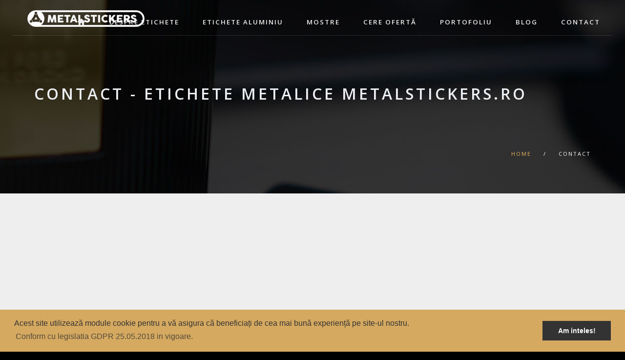

--- FILE ---
content_type: text/html; charset=UTF-8
request_url: https://metalstickers.ro/contact
body_size: 3433
content:
<!DOCTYPE html>
<html lang="ro">
  <head>
    <meta charset="utf-8">
    <title>Contact - Etichete Metalice MetalStickers.Ro</title>
    <meta content="Ne face plăcere să vă răspundem la orice întrebări sau informații de contact pe care le aveți. Suntem bucuroși să vă lămurim cu privire la serviciile noastre de etichete metalice autoadezive personalizate. Nu ratați ocazia de a vă promova produsele într-un stil inedit cu etichete metalice de cea mai înaltă calitate." name="description">    
    <meta content="" name="keywords">
    <meta content="WEB22.ro" name="author">
    <meta content="width=device-width, initial-scale=1, maximum-scale=1" name="viewport">
    <!-- favicon -->
    <link rel="apple-touch-icon" sizes="180x180" href="https://metalstickers.ro/themes/metal-stickers/assets/favicons/apple-touch-icon.png">
    <link rel="icon" type="image/png" sizes="32x32" href="https://metalstickers.ro/themes/metal-stickers/assets/favicons/favicon-32x32.png">
    <link rel="icon" type="image/png" sizes="16x16" href="https://metalstickers.ro/themes/metal-stickers/assets/favicons/favicon-16x16.png">
    <link rel="icon" type="image/x-icon" href="https://metalstickers.ro/themes/metal-stickers/assets/favicons/favicon.ico">
    <link rel="manifest" href="https://metalstickers.ro/themes/metal-stickers/assets/favicons/site.webmanifest">
    <meta name="msapplication-TileColor" content="#da532c">
    <meta name="theme-color" content="#ffffff">
    <!-- Bootstrap CSS -->
    <link href="https://metalstickers.ro/themes/metal-stickers/assets/css/bootstrap.min.css" rel="stylesheet">
    <!-- font awesome CSS -->
    <link href="https://cdnjs.cloudflare.com/ajax/libs/font-awesome/6.2.1/css/all.min.css" rel="stylesheet">
    <!--<link href="https://metalstickers.ro/themes/metal-stickers/assets/font-awesome/css/font-awesome.css" rel="stylesheet">-->
    <!-- black CSS -->
    <link href="https://metalstickers.ro/themes/metal-stickers/assets/css/owl.transitions.css" rel="stylesheet">
    <link href="https://metalstickers.ro/themes/metal-stickers/assets/css/animated-black.css" rel="stylesheet">
    <link href="https://metalstickers.ro/themes/metal-stickers/assets/css/black-style.css" rel="stylesheet">
    <link href="https://metalstickers.ro/themes/metal-stickers/assets/css/queries-black.css" media="all" rel="stylesheet" type="text/css">
    
    <!-- Global site tag (gtag.js) - Google Analytics -->
    <script async src="https://www.googletagmanager.com/gtag/js?id=G-36EZ8TW04L"></script>
    <script>
      window.dataLayer = window.dataLayer || [];
      function gtag(){dataLayer.push(arguments);}
      gtag('js', new Date());
    
      gtag('config', 'G-36EZ8TW04L');
    </script>
  </head>  <body>
  
    <!-- preloader -->
    <div class="bg-preloader"></div>
    <div class="preloader">
      <div class="mainpreloader">
        <img alt="preloaderlogo" src="https://metalstickers.ro/themes/metal-stickers/assets/img/logo-alb.png"> <span class="logo-preloader">asteptati</span>
      </div>
    </div>    <!-- preloader end -->
    
    <!-- content wraper -->
    <div class="content-wrapper">     

      <!-- nav -->
      <div class="navbar navbar-default navbar-fixed-top onStep" data-animation="fadeInDown" data-time="0">
        <div class="container">
        
          <!-- menu mobile display -->
           <button class="navbar-toggle" data-target=".navbar-collapse" data-toggle="collapse">
           <span class="icon icon-bar"></span> 
           <span class="icon icon-bar"></span> 
           <span class="icon icon-bar"></span></button> 
          
          <!-- logo --> 
          <a class="navbar-brand" href="https://metalstickers.ro"><img alt="" src="https://metalstickers.ro/themes/metal-stickers/assets/img/logo-alb.png" class="logo"></a> 
          
          <!-- mainmenu start -->
          <div class="menu-init" id="main-menu">
            <nav>
                            <ul>
                                    <li ><a  href="https://metalstickers.ro" title="Home"><i class="fa fa-home"></i></a>
                                        </li>
                                    <li ><a  href="https://metalstickers.ro/despre/etichete-metalice" title="Despre etichete">Despre etichete</a>
                                        </li>
                                    <li ><a  href="https://metalstickers.ro/etichete-aluminiu" title="Etichete aluminiu">Etichete aluminiu</a>
                                        </li>
                                    <li ><a  href="https://metalstickers.ro/mostre" title="Mostre">Mostre</a>
                                        </li>
                                    <li ><a  href="https://metalstickers.ro/cere-oferta" title="Cere ofertă">Cere ofertă</a>
                                        </li>
                                    <li ><a  href="https://metalstickers.ro/portofoliu" title="Portofoliu">Portofoliu</a>
                                        </li>
                                    <li ><a  href="https://metalstickers.ro/blog" title="Blog">Blog</a>
                                        </li>
                                    <li ><a  href="https://metalstickers.ro/contact" title="Contact">Contact</a>
                                        </li>
                                    
              </ul>
                          </nav>
          </div>          <!-- mainmenu end -->
          
        </div>
        <!-- .container -->
      </div>
      <!-- nav end -->
            
	            <!-- subheader -->
        <section id="subheader">
            <div class="container">
                <div class="row">
                    <div class="col-md-12">
                        <h1>Contact - Etichete Metalice MetalStickers.Ro</h1>
                                                <ul class="subdetail">
                            <li><a href="https://metalstickers.ro">Home</a></li>
                                                            <li class="sep">/</li>
                                <li>
                                    Contact                                </li>
                                                    </ul>
                                            </div>
                </div>
            </div>
        </section>
        <!-- subheader end -->            
            
      
                  
      
            
            
            
            
      <!-- yellow -->
            <!-- yellow end -->
      
      
      <!-- section contact -->
      <section class="contactbg no-top no-bottom" id="contactus">
        
                <!-- map -->
        <div class="jumbotron no-top no-bottom">
          <div class="onStep map" data-animation="fadeInUp" data-time="300" id="map">
          <p>
	<iframe src="https://www.google.com/maps/embed?pb=!1m18!1m12!1m3!1d2688.0879468474127!2d23.584656051018385!3d47.64385777908504!2m3!1f0!2f0!3f0!3m2!1i1024!2i768!4f13.1!3m3!1m2!1s0x4737dc0af070b363%3A0xee18b6b8fa1163b7!2sStrada%20Gr%C4%83nicerilor%2071a%2C%20Baia%20Mare!5e0!3m2!1sro!2sro!4v1616583819261!5m2!1sro!2sro" frameborder="0" style="border:0;" allowfullscreen="" aria-hidden="false" tabindex="0"></iframe>
</p>          </div>
        </div>
        <!-- map end -->
        
        <div class="container">
          <div class="row">
          
            <!-- contact form -->
            <div class="col-md-8 col-xs-12">
              <div class="onStep" data-animation="fadeInLeft" data-time="600" id="contact">
              <form data-request="contactForm::onFormSubmit" class="row" id="form-contact" name="form-contact">
                  <input id="name-contact" name="nume" placeholder="Numele tau *" type="text"> 
                  <input id="email-contact" name="email" placeholder="E-mailul tau *" type="text"> 
                  <textarea cols="50" id="message-contact" name="mesaj" placeholder="Mesajul tau pentru noi *" rows="4"></textarea>
                  
                  <input name="_token" type="hidden" value="SMQCoULdnHHhP5Ia0yfhd0Y4otIuunpg5t06gmDd">            
                  <div id="contactForm_forms_flash" class="cell-sm-12"></div>
                  
                  <button class="btn" id="submit" type="submit">Trimite</button>
                </form>              </div>
            </div>
            <!-- contact form end -->
            
            <!-- address -->
            <div class="col-md-4 col-xs-12">
              <div class="wrapaddres onStep" data-animation="fadeInRight" data-time="900">
                <h5><span style="color:#D5A960;"><strong>Date de contact</strong></span></h5><address><span style="color:#D5A960;">&nbsp;<strong>Baia Mare, Str. Grănicerilor, Nr. 71A</strong>&nbsp;</span> <span style="color:#D5A960;">&nbsp;<strong>Telefon :</strong> (+4)0753 887 784</span> <span style="color:#D5A960;">&nbsp;<strong>Email :</strong> <a href="#">info@metalstickers.ro</a>&nbsp;</span> <span style="color:#D5A960;">&nbsp;<strong>Web :</strong> <a href="#test">www.metalstickers.ro</a>&nbsp;</span></address>              </div>
            </div>
            <!-- address end -->
          </div>
        </div>
        
        <!-- space -->
        <div class="space-single"></div>
      </section>      <!-- section contact end -->
      
      <!-- footer -->
      <section class="footer" aria-label="footer">
                <div class="container">
                    <div class="row">
                        <div class="col-md-6 col-xs-12">
                        <div class="onStep" data-animation="fadeInRight" data-time="0">
                            Metal Stickers &copy; Copyright 2022-2023
                        </div>                 
                        </div>
                        <div class="col-md-6">
                        <div class="right">
                            <div class="social-icons  onStep" data-animation="fadeInLeft" data-time="600">
                                <a href="https://www.facebook.com/metalstickers.ro/"target="_blank"><i class="fa-brands fa-facebook"></i></a>
                                <a href="https://www.youtube.com/channel/UCjBO7opu5AiFLmWN4pQ3K2w"target="_blank"><i class="fa-brands fa-youtube "></i></a>
                                <a href="https://www.instagram.com/metalstickers.ro"target="_blank"><i class="fa-brands fa-instagram "></i></a>
                                <a href="https://www.tiktok.com/@metalstickers.ro"target="_blank"><i class="fa-brands fa-tiktok "></i></a>
                            </div>
                        </div>
                        </div>
                    </div>
                </div>
      </section>      <!-- footer end -->
      
      <!-- ScrolltoTop -->
      <div id="totop">
        <i class="fa fa-angle-up"></i>
      </div>
      
    </div>
    <!-- content wraper end -->
    
    <!-- Subscribe start -->
    <div class="white-popup-block mfp-hide animbouncefall" data-time="0" id="subwrap">
      <h5>COMPLETEAZA <span class="color">EMAILUL TAU</span></h5>
      <div class="space-half"></div>
      <form data-request="newsletterSubscribe::onFormSubmit" id="subscribe" name="subscribe">
        <input class="subscribfield subscribeemail" id="subscribeemail" name="email" type="text"> 
        <button class="btn-form" id="submit" type="submit">Inscriere news</button>
        <input name="_token" type="hidden" value="SMQCoULdnHHhP5Ia0yfhd0Y4otIuunpg5t06gmDd">            
        <div id="newsletterSubscribe_forms_flash" class="cell-sm-12"></div>
      </form>    </div>
    <!-- Subscribe end -->    
    <script src="https://metalstickers.ro/themes/metal-stickers/assets/plugin/pluginsblack.js" type="text/javascript"></script> 
<script src="https://metalstickers.ro/themes/metal-stickers/assets/js/black.js" type="text/javascript"></script>
<script type="text/javascript">
    $("#adresa-diferita").show();
$("#adresa-livrare").click(function() {
    if($(this).is(":checked")) {
        $("#adresa-diferita").hide();
    } else {
        $("#adresa-diferita").show();
    }
});
</script>
<link rel="stylesheet" type="text/css" href="https://cdnjs.cloudflare.com/ajax/libs/cookieconsent2/3.0.3/cookieconsent.min.css"/>
  <script src="https://cdnjs.cloudflare.com/ajax/libs/cookieconsent2/3.0.3/cookieconsent.min.js" type="text/javascript" async  defer></script>
  <script type="text/javascript">
  window.addEventListener("load", function(){
  window.cookieconsent.initialise({
    "palette": {
      "popup": {
        "background": "#d5a960",
        "text": "#333333"
      },
      "button": {
        "background": "#333333"
      }
    },
    "content": {
     "header": 'Acest site foloseste cookie-uri!',
      "message": 'Acest site utilizează module cookie pentru a vă asigura că beneficiați de cea mai bună experiență pe site-ul nostru.',
      "dismiss": 'Am inteles!',
      "allow": 'Accepta cookie-uri',
      "deny": 'Respinge',
      "link": 'Conform cu legislatia GDPR 25.05.2018 in vigoare.',
      "href": '#',
      "close": '&#x274c;',
    }
  })});
  </script>
<script src="/modules/system/assets/js/framework.combined-min.js"></script>
<link rel="stylesheet" property="stylesheet" href="/modules/system/assets/css/framework.extras-min.css">
<script src="https://metalstickers.ro/plugins/martin/forms/assets/vendor/dropzone/dropzone.js"></script>
<script src="https://metalstickers.ro/plugins/martin/forms/assets/js/uploader.js"></script>
    
  </body>
</html>

--- FILE ---
content_type: text/css
request_url: https://metalstickers.ro/themes/metal-stickers/assets/css/black-style.css
body_size: 9180
content:
/* CSS Document */

/* 
*
*
[Table of contents]
*
*
*

    font-black / @import url
	reset / html
	general / body
	space / .space-singlete
	button-black / button
	devider / .devidercar
	section / section
	no select / .noselect
	wrapper / .content-wrapper
	blackpage / .blackpage
	preloader / .preloader
	navigation / .navbar-default
	subheader / #subheader
	home / #home
	background-img-black / .mainbg
	yellow-black / .yellow-home
	about / #service-about
	alu / #service-alu
	service / .servicebg
	projects / #projects-wrap
	team / #team
	contact / .contactbg
	subscribe / #subwrap 
	address / .wrapaddres
	footer / .footer
	social-icons / .social-icons
	totop / #totop
	Blog & article / #content
	Blog comment / #blog-comment
	owl slider home / #owl-slider-home
	general popup / .white-popup-block
	
*
*
*/

/* font-black */
@import url('https://fonts.googleapis.com/css?family=Open+Sans:300,400,600,700');

/* reset */
html, body, div, span, applet, object, iframe, h1, h2, h3, h4, h5, h6, p, blockquote, pre, a, abbr, acronym, address, big, cite, code, del, dfn, em, img, ins, kbd, q, s, samp, small, strike, strong, sub, sup, tt, var, b, u, i, center, dl, dt, dd, ol, ul, li, fieldset, form, label, legend, table, caption, tbody, tfoot, thead, tr, th, td, article, aside, canvas, details, embed, figure, figcaption, footer, header, hgroup, menu, nav, button, output, ruby, section, summary, time, mark, audio, video {
font-family: 'Open Sans', sans-serif;
margin: 0;
padding: 0;
border: 0;
font: inherit;
text-decoration:none;
list-style: none;
}

/** general **/
body {
font-family: 'Open Sans', sans-serif;
font-size: 13px;
line-height: 1.8em;
font-style: normal;
font-weight: normal;
text-align: left;
overflow-x:hidden;
color:#656565;
background:#000;
-webkit-font-smoothing: antialiased;
-moz-osx-font-smoothing: grayscale;
-webkit-text-size-adjust: 100%;
   -moz-text-size-adjust: 100%;
    -ms-text-size-adjust: 100%;
}


h1{ font-size:30pt; font-weight:600; line-height:normal; text-transform:uppercase;}
h2{ font-size:22pt; font-weight:600; line-height:normal; }
h3{ font-size:20pt; font-weight:300; line-height:normal; }
h4{ font-size:18pt; font-weight:600; }
h5{ font-size:14pt; font-weight:600; }
h6{ font-size:12pt; font-weight:600; }
p{ font-size:13px;}

a, a:visited, a:hover, a:active , a:link{ 
color: inherit;
text-decoration:none;
outline: 0;
-moz-transition: all 0.3s ease;
-ms-transition: all 0.3s ease;
-o-transition: all 0.3s ease;
transition: all 0.3s ease; 
}

.link-class {
    display: block;
	text-decoration:none;
}

.link-slider {

    color:#333;
border: none;
background:#EBB55E!important;
}

/* space */
    .space-single{
	width:100%;
	height:30px;
	display:block;
	clear:both;
	}
	
	.space-double{
	width:100%;
	height:60px;
	display:block;
	clear:both;
	}
	
	.space-half{
	width:100%;
	height:15px;
	display:block;
	clear:both;
	}
	
	hr {
	display: block;
	clear: both;
	border-top: solid 1px #ddd;
	margin: 40px 0 40px 0;
	}
	
.center{ text-align:center; margin:0 auto; }
.left{ text-align:left; float:left; line-height:inherit; }
.right{ text-align:right; float:right; line-height:inherit; }
.color{ color:#EBB55E;}

.min-left{margin-left:-15px;}
.min-right{margin-right:-15px;}

/* button-black */
button{
border: 1px solid #dadada;
-moz-transition: all 0.3s ease;
-ms-transition: all 0.3s ease;
-o-transition: all 0.3s ease;
transition: all 0.3s ease;
}
button:hover{ 
border: none;
-moz-transition: all 0.3s ease;
-ms-transition: all 0.3s ease;
-o-transition: all 0.3s ease;
transition: all 0.3s ease;
}
.btn-home {
display: inline-block;
width: 200px;
height: 50px;
font-size:10pt;
font-weight:600;
letter-spacing:1pt;
font-style:normal;
text-align:center;
line-height:47px;
color:#efefef;
border: 1px solid #dadada;
background:rgba(0,0,0,0);
-webkit-border-radius:100px;
-moz-border-radius:100px;
border-radius:100px;
outline: none;
text-shadow:none;
margin: 20px auto;
margin-left:0px;
padding: 0;
cursor:pointer;
}

.btn-content{
display: inline-block;
width: 200px;
height: 50px;
margin:0 auto;
font-size:10pt;
font-weight:600;
letter-spacing:2pt;
text-transform:uppercase;
font-style:normal;
text-align:center;
line-height:48px;
color:rgba(0,0,0,0.4);
border: 1px solid rgba(0,0,0,0.2);
background:rgba(0,0,0,0);
-webkit-border-radius:100px;
-moz-border-radius:100px;
border-radius:100px;
outline: none;
text-shadow:none;
margin: 20px 0 0 0;
padding: 0;
cursor:pointer;
}
.btn-home:hover, .btn-content:hover{
color:#fff;
border: none;
background:#EBB55E!important;
border: 1px solid rgba(0,0,0,0);
-moz-transition: all 0.3s ease;
-ms-transition: all 0.3s ease;
-o-transition: all 0.3s ease;
transition: all 0.3s ease;}

.btn-home-active{
border: none;
background:#EBB55E;
display: inline-block;
width: 200px;
height: 50px;
margin:0 auto;
font-size:10pt;
letter-spacing:1pt;
font-style:normal;
text-align:center;
line-height:49px;
color:#efefef;
-webkit-border-radius:100px;
-moz-border-radius:100px;
border-radius:100px;
outline: none;
text-shadow:none;
margin: 20px 0 0 0;
padding: 0;
cursor:pointer;}
.btn-home-active:hover{
color:#efefef;
background:rgba(0,0,0,0.8);
-moz-transition: all 0.3s ease;
-ms-transition: all 0.3s ease;
-o-transition: all 0.3s ease;
transition: all 0.3s ease;}

/* devider */
.devider-center {display:block; border-top: 1px solid rgba(255,255,255,0.5); width:102px; margin:0 auto; margin-top:5px; margin-bottom:5px; text-align:center;}
.devider-black {display:block; border-top: 2px solid rgba(235, 181, 94, 1); width:60px; margin:0 auto; margin-top:5px; margin-bottom:5px; text-align:center;}
.devider-widget {display:block; border-bottom: 2px solid rgba(235,181,94,1); margin-bottom:30px; width:60px; text-align:left;}
.devider-right {display:block; border-right: 1px solid rgba(255,255,255,0.5); height:70px; margin:0 auto; margin-left:100px;}

/* section */
section{padding:90px 0 90px 0;}
.no-bottom {padding-bottom: 0 !important;}
.no-top {padding-top: 0 !important;}
.no-padding,section.no-padding{
padding:0;
}

/* no select */
.noselect {
    -webkit-touch-callout: none;
    -webkit-user-select: none;
    -khtml-user-select: none;
    -moz-user-select: none;
    -ms-user-select: none;
    user-select: none;
}
.colour-modified {
    color: black;
}
/* wrapper */
.content-wrapper{ overflow-x:hidden; }

.v-align {
  display: flex;
  align-items: center;
  justify-content: center;
  flex-direction: row;
}

/* blackpage */
.blackpage{
  width: 100%;
  height:auto;
  color:#656565;
  background:#000;
}
.blackpage h1, .blackpage h2, .blackpage h3, .blackpage h4, .blackpage h5, .blackpage h6{ color:#656565;}

/* preloader */
.preloader
    {
        position: fixed;
          top: 0;
          left: 0;
          width: 100%;
          height: 100%;
          z-index: 99999;
          display: -webkit-box;
          display: -webkit-flex;
          display: -ms-flexbox;
          display: flex;
          -webkit-flex-flow: row nowrap;
              -ms-flex-flow: row nowrap;
                  flex-flow: row nowrap;
          -webkit-box-pack: center;
          -webkit-justify-content: center;
              -ms-flex-pack: center;
                  justify-content: center;
          -webkit-box-align: center;
          -webkit-align-items: center;
              -ms-flex-align: center;
                  align-items: center;
          background:rgba(0,0,0,1);
    }
.mainpreloader {
	position:relative;
	width:auto;
	height:auto;
}

.mainpreloader img{ display:block; margin:0 auto; z-index:999; max-width: 300px;}
.mainpreloader span{ display:block; font-size:8pt; text-transform:uppercase; letter-spacing:2px; text-align:center; margin:10px auto;}
.bg-preloader{ position:fixed; width:100%; height:100%; top:0px; left:0px; background:#000; z-index:999;}

.logo-preloader{
	-webkit-animation: fadeimg 1s infinite linear;
	animation: fadeimg 1s infinite linear;
	}
@-webkit-keyframes fadeimg{
	0% {opacity:1;}
	50% {opacity:0;}
	100% {opacity:1;}
	}
@keyframes fadeimg{
	0% {opacity:1;}
	50% {opacity:0;}
	100% {opacity:1;}
	}
/* end preloader */

/* navigation */
.navbar-default {
		 background:rgba(11,11,11,0);
		 margin             : 1% 2% 1% 2%;
		 border-bottom:1px groove rgba(255,255,255,0.2);
         -webkit-transition : all .3s ease-in-out;
         -moz-transition    : all .3s ease-in-out;
         transition         : all .3s ease-in-out;
        }

.sticky-nav.navbar-default {
	background: #0b0b0b; 
	margin:0;  
	border-bottom:1px groove rgba(255,255,255,0);
	}
	
.sticky-nav.navbar-default img{ 
	width:100%; 
  height:auto; 
  padding-top: 8px;
	-webkit-transition : all .3s ease-in-out;
	-moz-transition    : all .3s ease-in-out;
	transition         : all .3s ease-in-out;
}

.navbar-default {
    margin-bottom : 0;
	height:60px;
    }
	.navbar-default.fullHeight{height:100%!important;}

.navbar-brand {position:fixed; left:30px; margin-top:3px; z-index:2; }
.navbar-brand img{ 
	      width:100%;
		  height:auto; 
          -webkit-transition : all .3s ease-in-out;
          -moz-transition    : all .3s ease-in-out;
          transition         : all .3s ease-in-out;
		 }

.scroll-link{cursor:pointer;}

/* menu nav */
nav {
	margin:0 auto;
	position:absolute;
	right:30px;
	top:0px;
	z-index:999;
}

nav ul {
	padding: 0;
    margin: 0;
	list-style: none;
	position: relative;
	}
	
nav ul li {
	display:inline-block;
	margin-right:5px;
	color:#efefef;
	}
nav ul li:last-child {
	margin-right:-35px;
	}
	
nav a {
	display:block;
	padding:10px;
	color:#efefef;
	font-size:10pt;
	font-weight:600;
	text-transform:uppercase;
	letter-spacing:2px;
	line-height: 44px;
	text-decoration:none;
}

nav a:hover { 
	color:#EBB55E;
}

nav a.active{color:#EBB55E;}

nav ul ul {
    display:none;
	position: absolute;
	top: 65px;
	color:#efefef;
}

nav ul li:hover > ul {
	display:inherit;
	-webkit-animation-name: animfadeInUpmenu;
    animation-name: animfadeInUpmenu;
   -webkit-animation-duration: .3s;
    animation-duration: .3s;
    -webkit-animation-fill-mode: both;
    animation-fill-mode: both;
}
	
nav ul ul li {
	width:200px;
	float:none;
	display:list-item;
	background:rgba(0,0,0,0.8);
	border-bottom:1px solid #323642;
	position: relative;
}
nav ul ul li a{ line-height:15px;}
nav ul ul li:last-child {border-bottom:none;}

nav ul ul ul li {
	position: relative;
	top:-60px; 
	left:200px;
}

li > a:after { content:  ''; margin-left:20px; }
li > a:only-child:after { content: ''; }
/*end menu nav*/

/* subheader */
	#subheader{
	padding-bottom:70px;
	background:#222;
	background:url(../img/bg-subheader.jpg)top fixed;
	}
	#subheader h1 {
	color:#eceff3;
	margin-top:80px;
	font-size: 32px;
	letter-spacing: 5px;
	float: left;
	padding-right: 40px;
	margin-right: 40px;
	text-transform:uppercase;
	}
	#subheader span {
	letter-spacing:2px;
	display: inline-block;
	font-size: 15px;
	margin-top:88px;
	color:#fff;
	}
	#subheader .subdetail{
	float: right;
	font-size:11px;
	letter-spacing:2px;
	margin-top: 90px;
	text-transform:uppercase;
	color:#777;
	}
	#subheader .subdetail li { display:inline-block; color:#fff;}
	#subheader .subdetail li a{ color:#EBB55E;}
	#subheader .subdetail li.sep{ margin-right:20px;}
/* subheader end */


/* home */
#home{ color:#fff;}
#home h1{ letter-spacing:3px;}
.overlay-main{
  position:absolute;
  width: 100%;
  height:100%;
  top:0px;
  left:0px;
}

/* background-img-black */
.mainbg {
  -moz-box-sizing: border-box;
  -webkit-box-sizing: border-box;
  box-sizing: border-box;
  width: 100%;
  overflow-x:hidden;
  background:url(../img/bg-2.jpg) no-repeat center center fixed;
  -webkit-background-size: cover;
     -moz-background-size: cover;
       -o-background-size: cover;
          background-size: cover;
}

.mainbgvideo {
  -moz-box-sizing: border-box;
  -webkit-box-sizing: border-box;
  box-sizing: border-box;
  width: 100%;
  height:100%;
  overflow-x:hidden;
  -webkit-background-size: cover;
     -moz-background-size: cover;
       -o-background-size: cover;
          background-size: cover;
}

.bgslider {
  position:relative;
  width: 100%;
  height:auto;
  color:#fff;
  background:#000;
  margin-bottom:-30px;
}

.bgslider img {
  width:100%;
  /*min-height:600px;
  max-height:600px;*/
  height: 600px;
  top: 0;
  left: 0;
}

/* background video  */

.bgvideo{
  position:absolute;
  width: 100%;
  height:100%;
  top:-50px;
  left:0;
  background:#efefef;
}

.video {
  position:relative;
  top: 50%;
  left: 50%;
  z-index: 1;
  min-width: 100%;
  min-height: 100%;
  width: auto;
  height: auto;
  z-index:0;
  opacity:0.8;
  -webkit-transform: translate(-50%, -50%);
      -ms-transform: translate(-50%, -50%);
          transform: translate(-50%, -50%);
}


/* yellow-black */
.yellow-home{
  position:absolute;
  width: 100%;
  height:auto;
  padding:20px 0 20px 0;
  background:#EBB55E;
  color:#fff;
  bottom:0px;
  left:0px;
  text-align:center;
}

.yellow-page{
  position:relative;
  width: 100%;
  height:auto;
  overflow:hidden;
  padding:50px 0 50px 0;
  background:#EBB55E;
  color:#fff;
  bottom:0px;
  left:0px;
  text-align:center;
}

.fa.fa-tiktok {
    background: url(images/tiktok.svg) no-repeat;
    width: 22px;
    height: 25px;
}
/* home end */

/* about */
#service-about{ 
width:100%; 
max-width:1200px; 
margin:0 auto; 
text-align:center;
}

.service-about {
  position: relative;
  display:inline-block;
  font-size: 9pt;
  font-weight:400;
  letter-spacing:1pt;
  text-transform:uppercase;
  width: 325px;
  height: 280px;
  margin:0 10px auto;
}

.service-about h2{
	font-size:12pt;
	font-weight:600;
	letter-spacing:normal;
	margin-top:20px;
	}

.service-about img {
  width: 100%;
  vertical-align: top;
}

.service-about .hovereffect {
  width: 100%;
  height:auto;
  float: left;
  position: relative;
  text-align: center;
  cursor:pointer;
}

.service-about .hovereffect .overlay {
  width: 100%;
  height: 2%;
  position: absolute;
  bottom: 40px;
  left: 0;
  background-color: rgba(255,204,0,0);
  -webkit-transition: all 0.4s ease-in-out;
  transition: all 0.4s ease-in-out;
}

.service-about .hovereffect:hover .overlay {
background-color: rgba(255,204,0,1);
}
/* about end */

/* alu */
#service-alu{ 
width:100%; 
max-width:1200px; 
margin:0 auto; 
text-align:center;
}

.service-alu {
  position: relative;
  display:inline-block;
  font-size: 9pt;
  font-weight:400;
  letter-spacing:1pt;
  text-transform:uppercase;
  width: 250px;
  height: 170px;
  margin:0 10px auto;
}

.service-alu h2{
	font-size:12pt;
	font-weight:600;
	letter-spacing:normal;
	margin-top:20px;
	}

.service-alu img {
  width: 100%;
  vertical-align: top;
}

.service-alu .hovereffect {
  width: 100%;
  height:auto;
  float: left;
  position: relative;
  text-align: center;
  cursor:pointer;
}

.service-alu .hovereffect .overlay {
  width: 100%;
  height: 2%;
  position: absolute;
  bottom: 40px;
  left: 0;
  background-color: rgba(255,204,0,0);
  -webkit-transition: all 0.4s ease-in-out;
  transition: all 0.4s ease-in-out;
}

.service-alu .hovereffect:hover .overlay {
background-color: rgba(255,204,0,1);
}
/* alu end */

/* service */
.servicebg {
  -moz-box-sizing: border-box;
  -webkit-box-sizing: border-box;
  box-sizing: border-box;
  width: 100%;
  overflow-x:hidden;
  background:#333333;
  -webkit-background-size: cover;
     -moz-background-size: cover;
       -o-background-size: cover;
          background-size: cover;
}

.filter-wraper { position:relative; margin:0 auto;  }
#filters li.filt-serv{
    color: #d5a960;
    font-size:10pt;
    font-weight:300;
	margin-right:5px;
	margin-left:5px;
	margin-top:10px;
	border: 1px groove rgba(255,255,255, 0.3);
	padding:4px 20px 4px 20px;
    cursor: pointer;
    display: inline-block;
	list-style: none;
    -webkit-transition : all .3s ease-in-out;
    -moz-transition    : all .3s ease-in-out;
    transition         : all .3s ease-in-out;
}
#filters li.filt-serv:hover{
	background:#EBB55E;
	color: #333;
	border: 1px groove rgba(255,255,255, 0);
	  -webkit-transition : all .3s ease-in-out;
      -moz-transition    : all .3s ease-in-out;
      transition         : all .3s ease-in-out;
	}

#filters li.selected{
	background:#EBB55E;
	color: #000;
	border: 1px groove rgba(255,255,255, 0);
    -webkit-transition: all 0.3s ease;
    -moz-transition: all 0.3s ease;
    -o-transition: all 0.3s ease;
    transition: all 0.2s ease;
}

#services{
	margin:0 auto;
	margin-top:20px;
}

#services h4{ line-height:normal; margin-bottom:10px; color:#fff;}
#services p{ color:#EBB55E;}


/* Owl brand */
#owl-brand .item{
        margin:0 auto;
        text-align: center;
    }
/* service end */


/* projects */
#projects-wrap{ 
width:100%; 
max-width:1300px; 
margin:0 auto; 
text-align:center; 
overflow:hidden;
}

.projects {
  position: relative;
  display:inline-block;
  letter-spacing:1pt;
  text-transform:uppercase;
  width: 325px;
  height: 216px;
  margin:0 auto;
  padding:0;
}

.projects img {
  width: 100%;
  vertical-align: top;
}

.projects .hovereffect {
  width: 100%;
  height:auto;
  float: left;
  position: relative;
  text-align: center;
  cursor:pointer;
}

.projects .hovereffect .overlay {
  width: 100%;
  height: 100%;
  position: absolute;
  top: 0;
  left: 0;
  opacity:0;
  background-color: rgba(255,255,255,0);
  -webkit-transition: all 0.4s ease-in-out;
  transition: all 0.4s ease-in-out;
}

.projects .hovereffect:hover .overlay {
background-color: rgba(255,255,255,.8);
opacity:1;
}

.projects .hovereffect .overlay h3{ font-size:9pt; font-weight:600; color:#000; line-height:220px; height:98%; border-bottom:1px solid #EBB55E; }

/* filter controls */
#filter-porto{ 
padding:60px 0 60px 0; 
margin:0 auto;
}

#filter-porto li.filt-projects{
    color:#606060;
    font-size:9pt;
    font-weight:600;
	text-transform:uppercase;
	margin:0 30px auto;
    cursor: pointer;
    display: inline-block;
	list-style: none;
    -webkit-transition : all .3s ease-in-out;
    -moz-transition    : all .3s ease-in-out;
    transition         : all .3s ease-in-out;
}
#filter-porto li.filt-projects:hover{
	color: #EBB55E;
	  -webkit-transition : all .3s ease-in-out;
      -moz-transition    : all .3s ease-in-out;
      transition         : all .3s ease-in-out;
	}

#filter-porto li.actived{
	color: #EBB55E;
    -webkit-transition: all 0.3s ease;
    -moz-transition: all 0.3s ease;
    -o-transition: all 0.3s ease;
    transition: all 0.2s ease;
}
/* projects end */

/* team */
#team{
	margin:0 auto; 
	text-align:center;
	}
.team-wrapper{
	    max-width:350px;
		width:100%;
		margin-bottom:20px;
		display:inline-block;
		-webkit-transition: all 0.4s ease-in-out;
		transition: all 0.4s ease-in-out;
	}
.team-wrapper img{ 
   overflow: hidden;
   margin-left:0px;
   opacity: 1;
  -webkit-transition: opacity 0.3s linear;
  transition: opacity 0.3s linear;
  }	
.team-wrapper img:hover{
		cursor: pointer;
		opacity: 0.8;
		-webkit-transition: opacity 0.3s linear;
        transition: opacity 0.3s linear;
	}
.team-des{
	padding:15px 0 15px 0;	
	border-bottom:1px solid #EBB55E;
	}
	.team-des h3{ font-size:13pt; font-weight:600;}
.team-des span{
		display: block;
		font-weight:300;
		font-size:10pt;
		margin: 0 0 10px 0;
	}
div.card .fa {
  /*width: 25px;
  height: 25px;*/
  font-size:50pt;
  color: #EBB55E;
}

div.card {
    text-align:center;
    margin-bottom: 40px;
    min-height: 150px;
}

div.card img {
    max-width:100px;
    display: inline-block;
}

.team-des .fa:hover{
	    cursor: pointer;
		color:#EBB55E;
-moz-transition: all 0.3s ease;
-ms-transition: all 0.3s ease;
-o-transition: all 0.3s ease;
transition: all 0.3s ease; 
		}
/* team end */

/* contact */
.contactbg{
  width: 100%;
  height:auto;
  color:#fff;
  -moz-box-sizing: border-box;
  -webkit-box-sizing: border-box;
  box-sizing: border-box;
  overflow-x:hidden;
  background:url(../img/footer-bg.jpg) no-repeat center center fixed;
  -webkit-background-size: cover;
     -moz-background-size: cover;
       -o-background-size: cover;
          background-size: cover;
	}
	
	
#map{width:100%; height:600px; padding-top:0px; padding-bottom:0px;}

#contact {
  text-align:left;
  width:100%;
  height:auto;
  margin:0 auto;
  padding:20px 20px 0 15px;
}
#form-contact button.btn{
margin-top:5px;
padding:10px 20px 10px 20px;
border:1px solid rgba(255,255,255, 0); 
background:#EBB55E;
color: #000;
}

#form-contact button.btn:hover{ 
color:#EBB55E; 
border:1px solid rgba(255,255,255, 0.1);
background:#000;
}

input[type="text"]{
  text-align: left;
  width: 220px;
  height: 50px;
  margin: 5px 0px 5px 0px;
  border: 0px;
  font-size: 9pt;
  font-weight:300;
  letter-spacing: 0px;
  color:#efefef;
  background: rgba(0, 0, 0, 0.8);
  padding:10px;
  -webkit-box-shadow: none;
  -moz-box-shadow: none;
  -moz-transition: none;
  -webkit-transition: none;
  -webkit-transition: all 0.3s ease;
  -moz-transition: all 0.3s ease;
  -o-transition: all 0.3s ease;
  transition: all 0.2s ease;
}

input#name, input#email{width: 333px;}

input#name-contact, input#email-contact, textarea#message-contact{width: 100%;}

textarea {
  text-align: left;
  outline:none;
  width: 670px;
  height:100px;
  margin: 5px 0px 5px 0px;
  border:0px;
  font-size: 9pt;
  font-weight:300;
  letter-spacing: 0px;
  color:#efefef;
  background: rgba(0, 0, 0, 0.8);
  padding:10px;
  -webkit-box-shadow: none;
  -moz-box-shadow: none;
  -moz-transition: none;
  -webkit-transition: none;
  -webkit-transition: all 0.3s ease;
  -moz-transition: all 0.3s ease;
  -o-transition: all 0.3s ease;
  transition: all 0.2s ease;
}

input[type="text"]:focus, input[type="text"].focus, textarea:focus, textarea.focus, input[type="email"]:focus, input[type="email"].focus, email:focus, email.focus {
  background: rgba(0, 0, 0, 0.9);
  border:none;
}

::-webkit-input-placeholder {
  opacity: 1;
  color: rgba(255,255,255,0.5);
}

::-moz-placeholder {
  opacity: 1;
  color: rgba(255,255,255,0.5);
} /* firefox 19+ */
:-ms-input-placeholder {
  opacity: 1;
  color: rgba(255,255,255,0.5);
} /* ie */
input:-moz-placeholder {
  opacity: 1;
  color: rgba(255,255,255,0.5);
}

input:focus::-webkit-input-placeholder {
  color: transparent;
}

input:focus:-moz-placeholder {
  color: transparent;
}

input:focus::-moz-placeholder {
  color: transparent;
}

input:focus:-ms-input-placeholder {
  color: transparent;
}

textarea:focus::-webkit-textarea-placeholder {
  color: transparent;
}

textarea:focus:-moz-placeholder {
  color: transparent;
}

textarea:focus::-moz-placeholder {
  color: transparent;
}

textarea:focus:-ms-input-placeholder {
  color: transparent;
}

.error {
  width: 100%;
  display: none;
  padding: 2px 10px 2px 10px;
  font-size: 11px;
  margin: 10px auto;
}
.success {
  width: 100%;
  display:none;
  padding: 5px 0px 2px 0px;
  font-size: 11px;
  margin: 10px auto;
}
/* contact end */

/* subscribe */
#subwrap {
margin: 0 auto;
text-align:center;
color:#fff; 
background:url(../img/bg-news-subscribe.jpg)top fixed;
-webkit-border-radius:20px;
-moz-border-radius:20px;
border-radius:20px;
box-shadow: 5px 5px 2px rgba(0,0,0,0.5);
}

#subscribe .mail {
display: none;
visibility: hidden;
}

#subscribe input#subscribeemail {
font-size: 10pt;
line-height: 1.5;
font-style: normal;
font-weight: normal;
text-align: center;
color:#fff; 
width: 300px;
height: 50px;
margin: 0 20px 0 0 ;
padding: 10px;
background:rgba(0,0,0,0.6);
border: none;
}
#subscribe input#subscribeemail[type="text"]:focus, #subscribe input#subscribeemail[type="text"].focus{
  border: 1px solid #efefef;

}

.subscribesuccess {
display:none;
width: 375px;
font-size: 10px;
line-height: 2;
font-style: normal;
text-transform: uppercase;
text-align: center;
font-weight: 400;
letter-spacing: normal;
color:#fff; 
margin: 0 auto;
padding:0;
letter-spacing: 1px;
}

#subscribe .subscribeerror {
width: 375px;
font-size: 10px;
line-height: 2;
font-style: normal;
text-transform: uppercase;
text-align: center;
color:#fff; 
display: block;
margin: 0 auto;
padding: 0;
letter-spacing: 1px;
}
.btn-form {
display: inline-block;
width: 200px;
height: 50px;
font-size:9pt;
letter-spacing:1pt;
text-transform:uppercase;
font-style:normal;
text-align:center;
line-height:50px;
color:#fff;
background:#EBB55E;
border: none;
-webkit-border-radius:100px;
-moz-border-radius:100px;
border-radius:100px;
outline: none;
text-shadow:none;
margin: 10px auto;
padding: 0;
cursor:pointer;
}
.btn-form:hover{
border: none;
background:#111;
color:#efefef;
-moz-transition: all 0.3s ease;
-ms-transition: all 0.3s ease;
-o-transition: all 0.3s ease;
transition: all 0.3s ease;}
/* subscribe end */


/* address */
    .wrapaddres{
	margin:0;
	text-align:left;
	padding:20px;
	}

	
	.wrapaddres h5{ margin-top:10px; margin-bottom:15px;}
	
	address span {
	display: block;
	border-bottom:solid 1px rgba(255,255,255,0.3);
	padding-bottom:5px;
	margin-bottom:5px;
	font-weight:300;
	}

	address span strong {
    font-weight:600;
    }
	
	address span a{
	color:#eceff3;
	}
/** address end **/


/* footer */
.footer{
	height:auto;
	padding:15px 0 15px 0;
	background:#0b0b0b;
	color:#efefef;
	}

/* social-icons */
	.social-icons{
	display:inline-block;
	}
	.social-icons i{
	text-shadow:none;
	color: #fff;
	/*padding: 8px;*/
	margin: 8px;
	width: 28px;
	height: 28px;
	text-align: center;
	font-size:25px;
	border-radius:1px;
	-moz-border-radius:1px;
	-webkit-border-radius:1px;
	-webkit-transition : all .3s ease-in-out;
	-moz-transition    : all .3s ease-in-out;
	transition         : all .3s ease-in-out;
	}
	.social-icons i:hover{
	/*background:#ffcc00;
	border-color:#eceff3;*/
	color: #EBB55E;
	-webkit-transition : all .3s ease-in-out;
	-moz-transition    : all .3s ease-in-out;
	transition         : all .3s ease-in-out;
	}
/* footer end */

/* totop */
#totop{
display:none;
width:30px; 
height:30px; 
background:#EBB55E;
line-height:30px;
position:fixed;
bottom:10px; 
right:10px;
text-align:center;
cursor:pointer;
-webkit-border-radius: 5%;
-moz-border-radius: 5%;
-ms-border-radius: 5%;
-o-border-radius: 5%;
border-radius: 5%;
-moz-transition: all 0.3s ease;
-ms-transition: all 0.3s ease;
-o-transition: all 0.3s ease;
transition: all 0.3s ease;
}

#totop:hover{
background:#22252f; 
-moz-transition: all 0.3s ease;
-ms-transition: all 0.3s ease;
-o-transition: all 0.3s ease;
transition: all 0.3s ease;
}

#totop i{font-size:13pt; color:#fff; }
/* totop end */


/* Blog & article */
#content{ text-align:left;}

article{
	margin-bottom:40px;
}

article .post-heading h3 {
	margin:20px 0 -10px 0;
	font-size:16pt;
	font-weight:600;
	color:606060;
}

article .post-heading h3 a:hover {
	text-decoration:none;
}

/* post meta */
.post-meta {
	background:#fcfcfc;
	border-top:none;
	text-align:center;
}

.post-meta .format {
	border-bottom:1px solid #dadada;
	padding:10px 0 10px;
}

.post-meta i{
	margin:0;
}

.post-meta .date {
	border-bottom:1px solid #e6e6e6;
	padding:10px 0 10px;
}

.post-meta .date span {
	text-align:center;
	color:#efefef;
	font-size:12px;
	font-weight:600;
}

.post-meta .comments {
	padding:10px 0 10px;
}

.post-meta .comments a {
	color:#efefef;
	font-size:12px;
	font-weight:700;
}

.post-meta .comments a:hover {
	text-decoration:none;
}

/* post format */
.post-image {
	margin-bottom:20px;
}

ul.meta-post{
	float:left;
	margin: 0;
	padding:0;
	list-style:none;
}

ul.meta-post li{
	float:left;
	margin:0 10px 0 0;
	padding:0;
	list-style:none;
}

ul.meta-post li a{
	float:left;
	font-size:12px;
	font-weight:600;
}

/* single post */
.bottom-article{
	overflow: hidden;
	border-top:1px dashed rgba(255,255,255, 0.2);
	padding:10px 0 10px 0;
	margin-top:10px;
}
.bottom-article a.btn{
padding:10px 20px 10px 20px;
border:1px solid rgba(0,0,0, 0.1);
}

.bottom-article a.btn:hover{ color:#fff; border:1px solid rgba(255,255,255, 0); background:#EBB55E;}


/* pagination */
#pagination a{ padding:5px 10px ;}

#pagination .pagina-num{ margin-right:15px;}

#pagination a:hover {
    color: #EBB55E;
	text-decoration:none;
}

#pagination a.current {
    background: #EBB55E;
    color: #fff;
    font-weight:600;
}

/*  Aside, sidebar */
aside{
	position:relative;
	margin-bottom:40px;
}

.sidebar-nav{
	float:left;
	width:100%;
}

.right-sidebar{
	margin:0 auto;
}


.left-sidebar{
	padding:0 30px 0 0;
}

.left-sidebar .widget h3, .left-sidebar .widget .widget-content{
	padding-right:20px;
}

aside .widget {
	margin-bottom:40px;
}

.widget .recent div {
	margin-bottom:20px;
	display:inline-block;
}

.widget .recent div img {
	float:left; padding-right:10px;
}

.widget .recent div h6{
	font-size:14px;
	font-weight:600;
}

.widget .tags {
	margin:0;
	margin-left: 0;
	padding-left:0;
}

.widget .tags div {
	margin:5px 5px 15px 0;
	display:inline-block;
}

.widget .tags div a {
	border:1px solid rgba(0,0,0, 0.2);
	padding:5px 10px;
	text-align:center;
}

.widget .tags div a:hover {
	text-decoration:none;
	color:#EBB55E;
	border:1px solid rgba(255,204,0, 0.6);
}
/* Blog & article end */

/* Blog comment */
#blog-comment{ margin:0; padding:0px;}
#blog-comment h5{ font-size:13pt; margin-bottom:10px;}
#blog-comment ul, #blog-comment li{list-style:none; padding-left:0;}
#blog-comment li{min-height:70px; padding-bottom:10px; margin-bottom:10px; padding-bottom:20px; border-bottom: solid 1px rgba(255,255,255, 0.1);}
#blog-comment li .avatar{position:absolute; margin-top:5px;}
#blog-comment .comment{ margin-left:85px; }
#blog-comment li{min-height:70px; font-size:14px; line-height:1.6em; }
#blog-comment li li{ margin-left:80px; padding-bottom:0px; margin-top:20px; border-top: solid 1px rgba(255,255,255, 0.1); padding-top:10px; border-bottom:none;}
#blog-comment li li .avatar{position:absolute; }
#blog-comment li li .comment{ }
.comment-info {margin-left:85px; margin-bottom:5px;}
.comment-info span{}
.comment-info .c-name{ display:block; font-weight:700;}
.comment-info .c-reply{  padding-left:10px; margin-left:10px; border-left:solid 1px rgba(255,255,255, 0.1);}
.comment-info .c-reply a{font-size:11pt;}
.comment-info .c-date{  font-size:10pt;}
.blog-list h3, .blog-read h3{
	color:#333;
}

/* comment form */
#comment-form-wrapper{ margin:50px 0 50px 0; padding:0px;}
#commentform input{width:100%; font-size:10pt; font-weight:400; padding:10px; height:40px; background:rgba(0,0,0,0.3); border:none; }
#commentform input:focus{background:rgba(0,0,0,0.4);}
#commentform textarea{width:100%; font-size:10pt; font-weight:400; padding:10px; height:150px; background:rgba(0,0,0,0.3); border:none;}
#commentform textarea:focus{background:rgba(0,0,0,0.4);}
#commentform button.btn{
padding:10px 20px 10px 20px;
border:1px solid rgba(0,0,0, 0.1);
background:rgba(0,0,0,0);
}
#commentform button.btn:hover{color:#fff; border:1px solid rgba(255,255,255, 0); background:#EBB55E;}
/* Blog comment end */



/*Core Owl Carousel CSS File v1.3.3*/
/* clearfix */
.owl-carousel .owl-wrapper:after{content:".";display:block;clear:both;visibility:hidden;line-height:0;height:0}.owl-carousel,.owl-carousel .owl-wrapper{display:none;position:relative}.owl-carousel{width:100%;-ms-touch-action:pan-y}.owl-carousel .owl-wrapper-outer{overflow:hidden;position:relative;width:100%}.owl-carousel .owl-wrapper-outer.autoHeight{-webkit-transition:height .5s ease-in-out;-moz-transition:height .5s ease-in-out;-ms-transition:height .5s ease-in-out;-o-transition:height .5s ease-in-out;transition:height .5s ease-in-out}.owl-carousel .owl-item{float:left}.owl-controls .owl-buttons div,.owl-controls .owl-page{cursor:pointer}.owl-controls{-webkit-user-select:none;-khtml-user-select:none;-moz-user-select:none;-ms-user-select:none;user-select:none;-webkit-tap-highlight-color:transparent}.grabbing{cursor:url(grabbing.html) 8 8,move}.owl-carousel .owl-item,.owl-carousel .owl-wrapper{-webkit-backface-visibility:hidden;-moz-backface-visibility:hidden;-ms-backface-visibility:hidden;-webkit-transform:translate3d(0,0,0);-moz-transform:translate3d(0,0,0);-ms-transform:translate3d(0,0,0)}


/*
* 	Owl Carousel Owl Demo Theme 
*	v1.3.3
*/
.owl-theme .owl-controls{margin-top:10px;text-align:center}.owl-theme .owl-controls .owl-buttons div{color:#efefef;display:inline-block;zoom:1;margin:5px;padding:3px 10px;font-size:12px;-webkit-border-radius:200px;-moz-border-radius:200px;border-radius:200px;background:#d8d8d8;filter:Alpha(Opacity=50);opacity:.5}.owl-theme .owl-controls.clickable .owl-buttons div:hover{filter:Alpha(Opacity=100);opacity:1;text-decoration:none}.owl-theme .owl-controls .owl-page{display:none;zoom:1}.owl-theme .owl-controls .owl-page span{display:block;width:8px;height:8px;margin:5px 7px;filter:Alpha(Opacity=50);opacity:.5;-webkit-border-radius:0px;-moz-border-radius:0px;border-radius:0px;background:#d8d8d8}.owl-theme .owl-controls .owl-page.active span,.owl-theme .owl-controls.clickable .owl-page:hover span{filter:Alpha(Opacity=100);opacity:1}.owl-theme .owl-controls .owl-page span.owl-numbers{height:auto;width:auto;color:#efefef;padding:2px 10px;font-size:12px;-webkit-border-radius:30px;-moz-border-radius:30px;border-radius:30px}.owl-item.loading{min-height:150px;background:url(AjaxLoader.html) center center no-repeat}

/* owl slider home */
    #owl-slider-home .item{
    display: block;
    width: 100%;
    }
    #bar{
      width: 0%;
      max-width: 100%;
      height: 2px;
      background: #EBB55E;
    }
    #progressBar{
      width: 100%;
      background: #eee;
    }
	
/* button */
#owl-gal .item{
      display: block;
      padding: 15px 0px;
      margin: 0 auto;
      text-align: center;
    }
    .owl-theme .owl-controls .owl-buttons div {
      padding: 40px 44px;
	  background:rgba(0,0,0,0.5);
    }

    .owl-theme .owl-buttons i{
      margin-top: 2px;
	  font-size:40pt;
    }

    .owl-theme .owl-controls .owl-buttons div {
      position:absolute;
	  z-index:9;
    }

    .owl-theme .owl-controls .owl-buttons .owl-prev{
      left: -100px;
      	  top:40%;
	  padding-left:100px;
    }
	
    .owl-theme .owl-controls .owl-buttons .owl-next{
      right: -100px;
      	  top:40%;
	  padding-right:100px;
    }
	.owl-item {
-webkit-backface-visibility: hidden;
-webkit-transform: translateZ(0) scale(1.0, 1.0);
}



/* Magnific Popup CSS */
.mfp-bg,.mfp-wrap{position:fixed;left:0;top:0}.mfp-bg,.mfp-container,.mfp-wrap{height:100%;width:100%}.mfp-container:before,.mfp-figure:after{content:''}.mfp-bg{z-index:1042;overflow:hidden;background:#0b0b0b;opacity:.8;filter:alpha(opacity=80)}.mfp-wrap{z-index:1043;outline:0!important;-webkit-backface-visibility:hidden}.mfp-container{text-align:center;position:absolute;left:0;top:0;padding:0 8px;-webkit-box-sizing:border-box;-moz-box-sizing:border-box;box-sizing:border-box}.mfp-container:before{display:inline-block;height:100%;vertical-align:middle}.mfp-align-top .mfp-container:before{display:none}.mfp-content{position:relative;display:inline-block;vertical-align:middle;margin:0 auto;text-align:left;z-index:1045}.mfp-ajax-holder .mfp-content,.mfp-inline-holder .mfp-content{width:100%;cursor:auto}.mfp-ajax-cur{cursor:progress}.mfp-zoom-out-cur,.mfp-zoom-out-cur .mfp-image-holder .mfp-close{cursor:-moz-zoom-out;cursor:-webkit-zoom-out;cursor:zoom-out}.mfp-zoom{cursor:pointer;cursor:-webkit-zoom-in;cursor:-moz-zoom-in;cursor:zoom-in}.mfp-auto-cursor .mfp-content{cursor:auto}.mfp-arrow,.mfp-close,.mfp-counter,.mfp-preloader{-webkit-user-select:none;-moz-user-select:none;user-select:none}.mfp-loading.mfp-figure{display:none}.mfp-hide{display:none!important}.mfp-preloader{color:#ccc;position:absolute;top:50%;width:auto;text-align:center;margin-top:-.8em;left:8px;right:8px;z-index:1044}.mfp-preloader a{color:#ccc}.mfp-close,.mfp-preloader a:hover{color:#efefef}.mfp-s-error .mfp-content,.mfp-s-ready .mfp-preloader{display:none}button.mfp-arrow,button.mfp-close{overflow:visible;cursor:pointer;background:0 0;border:0;-webkit-appearance:none;display:block;outline:0;padding:0;z-index:1046;-webkit-box-shadow:none;box-shadow:none}.mfp-figure:after,.mfp-iframe-scaler iframe{box-shadow:0 0 8px rgba(0,0,0,.6);position:absolute;left:0}button::-moz-focus-inner{padding:0;border:0}.mfp-close{width:44px;height:44px;line-height:44px;position:absolute;right:0;top:0;text-decoration:none;text-align:center;opacity:.65;padding:0 0 18px 10px;font-style:normal;font-size:38px;font-family:Arial,Baskerville,monospace;}.mfp-close:focus,.mfp-close:hover{opacity:1}.mfp-close:active{top:1px}.mfp-close-btn-in .mfp-close{color:#efefef}.mfp-iframe-holder .mfp-close,.mfp-image-holder .mfp-close{color:#efefef;right:-6px;text-align:right;padding-right:6px;width:100%}.mfp-counter{position:absolute;top:0;right:0;color:#efefef;font-size:12px;line-height:18px}.mfp-figure,img.mfp-img{line-height:0}.mfp-arrow{position:absolute;opacity:.65;margin:-55px 0 0;top:50%;padding:0;width:90px;height:110px;-webkit-tap-highlight-color:transparent}.mfp-arrow:active{margin-top:-54px}.mfp-arrow:focus,.mfp-arrow:hover{opacity:1}.mfp-arrow .mfp-a,.mfp-arrow .mfp-b,.mfp-arrow:after,.mfp-arrow:before{content:'';display:block;width:0;height:0;position:absolute;left:0;top:0;margin-top:35px;margin-left:35px;border:inset transparent}.mfp-arrow .mfp-a,.mfp-arrow:after{border-top-width:13px;border-bottom-width:13px;top:8px}.mfp-arrow .mfp-b,.mfp-arrow:before{border-top-width:21px;border-bottom-width:21px}.mfp-arrow-left{left:0}.mfp-arrow-left .mfp-a,.mfp-arrow-left:after{border-right:17px solid #efefef;margin-left:31px}.mfp-arrow-left .mfp-b,.mfp-arrow-left:before{margin-left:25px;border-right:27px solid #3f3f3f}.mfp-arrow-right{right:0}.mfp-arrow-right .mfp-a,.mfp-arrow-right:after{border-left:17px solid #efefef;margin-left:39px}.mfp-arrow-right .mfp-b,.mfp-arrow-right:before{border-left:27px solid #3f3f3f}.mfp-iframe-holder{padding-top:40px;padding-bottom:40px}.mfp-iframe-holder .mfp-content{line-height:0;width:100%;max-width:900px}.mfp-image-holder .mfp-content,img.mfp-img{max-width:100%}.mfp-iframe-holder .mfp-close{top:-40px}.mfp-iframe-scaler{width:100%;height:0;overflow:hidden;padding-top:56.25%}.mfp-iframe-scaler iframe{display:block;top:0;width:100%;height:100%;background:#efefef}.mfp-figure:after,img.mfp-img{width:auto;height:auto;display:block}img.mfp-img{-webkit-box-sizing:border-box;-moz-box-sizing:border-box;box-sizing:border-box;padding:40px 0;margin:0 auto}.mfp-figure:after{top:40px;bottom:40px;right:0;z-index:-1;background:#444}.mfp-figure small{color:#bdbdbd;display:block;font-size:12px;line-height:14px}.mfp-figure figure{margin:0}.mfp-bottom-bar{margin-top:-36px;position:absolute;top:100%;left:0;width:100%;cursor:auto}.mfp-title{text-align:left;line-height:18px;color:#f3f3f3;word-wrap:break-word;padding-right:36px}.mfp-gallery .mfp-image-holder .mfp-figure{cursor:pointer}@media screen and (max-width:800px) and (orientation:landscape),screen and (max-height:300px){.mfp-img-mobile .mfp-image-holder{padding-left:0;padding-right:0}.mfp-img-mobile img.mfp-img{padding:0}.mfp-img-mobile .mfp-figure:after{top:0;bottom:0}.mfp-img-mobile .mfp-figure small{display:inline;margin-left:5px}.mfp-img-mobile .mfp-bottom-bar{background:rgba(0,0,0,.6);bottom:0;margin:0;top:auto;padding:3px 5px;position:fixed;-webkit-box-sizing:border-box;-moz-box-sizing:border-box;box-sizing:border-box}.mfp-img-mobile .mfp-bottom-bar:empty{padding:0}.mfp-img-mobile .mfp-counter{right:5px;top:3px}.mfp-img-mobile .mfp-close{top:0;right:0;width:35px;height:35px;line-height:35px;background:rgba(0,0,0,.6);position:fixed;text-align:center;padding:0}}@media all and (max-width:900px){.mfp-arrow{-webkit-transform:scale(.75);transform:scale(.75)}.mfp-arrow-left{-webkit-transform-origin:0;transform-origin:0}.mfp-arrow-right{-webkit-transform-origin:100%;transform-origin:100%}.mfp-container{padding-left:6px;padding-right:6px}}.mfp-ie7 .mfp-img{padding:0}.mfp-ie7 .mfp-bottom-bar{width:600px;left:50%;margin-left:-300px;margin-top:5px;padding-bottom:5px}.mfp-ie7 .mfp-container{padding:0}.mfp-ie7 .mfp-content{padding-top:44px}.mfp-ie7 .mfp-close{top:0;right:0;padding-top:0}.image-source-link{color:#98C3D1}.mfp-with-zoom .mfp-container,.mfp-with-zoom.mfp-bg{opacity:0;-webkit-backface-visibility:hidden;-webkit-transition:all .3s ease-out;-moz-transition:all .3s ease-out;-o-transition:all .3s ease-out;transition:all .3s ease-out}.mfp-with-zoom.mfp-ready .mfp-container{opacity:1}.mfp-with-zoom.mfp-ready.mfp-bg{opacity:.8}.mfp-with-zoom.mfp-removing .mfp-container,.mfp-with-zoom.mfp-removing.mfp-bg{opacity:0}
/* end Magnific Popup CSS */

/* general popup */
.white-popup-block{max-width:900px; margin: 20px auto; color:#333; background:#fefefe; padding:40px;}
.gray-popup-block{max-width:900px; margin: 0 auto; background:#22252f; padding:40px; text-align:center;}
.gray-popup-block h3{ font-size:34pt; font-weight:300; line-height:normal; letter-spacing:normal;}
.gray-popup-block p{ font-size:11pt; font-weight:300; line-height:normal; letter-spacing:normal;}

/* scroll onStep */
.onStep {
  opacity: 0;
}

.logo {
  max-width: 240px;
}

.navbar-brand {
  padding: 5px 15px;
}

.map iframe {
    width: 100%;
    height: 600px;
}

.button-text {
    margin-top: 5px;
    padding: 10px 20px 10px 20px;
    border-radius: 3px;
    background: #EBB55E;
    color: #000 !important;
    text-transform: uppercase;
    font-weight: bold;
    -moz-transition: all 0.3s ease;
-ms-transition: all 0.3s ease;
-o-transition: all 0.3s ease;
}

.button-text:hover {
    background: #333;
    color: #EBB55E !important;
    -moz-transition: all 0.3s ease;
-ms-transition: all 0.3s ease;
-o-transition: all 0.3s ease;
}

ul.beneficii i.fa {
    font-size: 20px; 
    margin-right: 10px;
    color: #EBB55E;
}

.pageForm {
    margin-top: 50px;
}

.pageForm input[type=text], textarea {
    background: #0d0d0d;
    width: 100%;
    border-radius: 3px;
    color: #efefef;
}

.pageForm button {
    background: #EBB55E;
    color: #000;
    border: 0;
}

.pageForm .text-warning {
    font-size: 12px;
}

.pageForm hr {
    border-top: solid 1px #333;
    margin: 5px 0 5px 0;
}

.pageForm h2 {
    padding-bottom: 5px;
    margin-bottom: 5px;
    border-bottom: 1px solid #333;
    text-transform: uppercase;
}

h1.slider-home-title p {
    font-size: 30pt;
    font-weight: 600;
    line-height: normal;
    text-transform: uppercase;
    color:#EBB55E !important;
    text-shadow: -7px 2px 6px rgba(0,0,0,0.92);
    
}

h3.slider-home-title p {
    font-size: 20pt;
    font-weight: 300;
    line-height: normal;
    color:#EBB55E !important;
    text-shadow: -7px 2px 6px rgba(0,0,0,0.92);
}

.slider-bg-img {
    /*position: absolute;*/
    left: auto;
    right: auto;
    width: 100%;
}

.slider-bg {
    background-position: center;
    background-repeat: no-repeat;
    background-size: cover;
}

/*Testimoniale*/

.testimoniale {
   /*margin-bottom: 60px;*/
}

.testimoniale .item {
    text-align: center;
    padding: 15px;
}

.testimoniale .item img {
    display: inline-block;
    border-radius: 5px;
    margin-bottom: 10px;
    width: 80%;
}

.testimoniale h4 {
    color: #efefef;
    font-size: 1rem;
    font-weight: normal;
}

.testimoniale h5 {
    color: #EBB55E;
    font-style: italic;
    font-size: 0.9rem;
}

.gray-page{
  position:relative;
  width: 100%;
  height:auto;
  overflow:hidden;
  padding:50px 0 50px 0;
  background:#333;
  bottom:0px;
  left:0px;
  text-align:center;
}

.link-slider a.link-class {
    color: #000;
}

.fa-lg {
  font-size: 1.33333333em;
  line-height: 0.75em;
  vertical-align: -15%;
}
.fa-2x {
  font-size: 2em;
}
.fa-3x {
  font-size: 3em;
}
.fa-4x {
  font-size: 4em;
}
.fa-5x {
  font-size: 5em;
}
.fa-fw {
  width: 1.28571429em;
  text-align: center;
}
.fa-ul {
  padding-left: 0;
  margin-left: 2.14285714em;
  list-style-type: none;
}
.fa-ul > li {
  position: relative;
}
.fa-li {
  position: absolute;
  left: -2.14285714em;
  width: 2.14285714em;
  top: 0.14285714em;
  text-align: center;
}
.fa-li.fa-lg {
  left: -1.85714286em;
}
.fa-border {
  padding: .2em .25em .15em;
  border: solid 0.08em #eeeeee;
  border-radius: .1em;
}
.fa-pull-left {
  float: left;
}
.fa-pull-right {
  float: right;
}
.fa.fa-pull-left {
  margin-right: .3em;
}
.fa.fa-pull-right {
  margin-left: .3em;
}


--- FILE ---
content_type: text/css
request_url: https://metalstickers.ro/themes/metal-stickers/assets/css/queries-black.css
body_size: 538
content:
@media only screen and (max-width: 1400px) {
#projects-wrap{ max-width:975px;}
}


@media only screen and (max-width: 1024px) {
.navbar-toggle {
display:block;
position:fixed;
right:7px;
top:5px;
z-index:9999;
}
.navbar-toggle:hover{ 
border:1px solid #999;
}

/*menu block*/
.navbar-default{ position:fixed;  margin: 0; }
.sticky-nav{ position:fixed; height:60px; top:0px; left:0px;}
.navbar-brand img{ width:90%;}
#main-menu {
  position:absolute;
  left:0px;
  width: 100%;
  height:100%;
  background:#0b0b0b;
  z-index: 1;
  text-align:center;
  overflow:auto;
  overflow-x: hidden;
}

.menu-init {
  opacity: 1;
  top:-100%;
    -webkit-transition: top 1s  cubic-bezier(.165, 0.840, 0.440, 1.000), opacity 0.4s linear;
  -moz-transition: top 1s  cubic-bezier(.165, 0.840, 0.440, 1.000), opacity 0.4s linear;
  -o-transition: top 1s  cubic-bezier(.165, 0.840, 0.440, 1.000), opacity 0.4s linear;
  transition: top 1s  cubic-bezier(.165, 0.840, 0.440, 1.000), opacity 0.4s linear;
}

.menu-show {
  opacity: 1;
  top:0px;
  -webkit-transition: top 1s  cubic-bezier(.165, 0.840, 0.440, 1.000), opacity 0.4s linear;
  -moz-transition: top 1s  cubic-bezier(.165, 0.840, 0.440, 1.000), opacity 0.4s linear;
  -o-transition: top 1s  cubic-bezier(.165, 0.840, 0.440, 1.000), opacity 0.4s linear;
  transition: top 1s  cubic-bezier(.165, 0.840, 0.440, 1.000), opacity 0.4s linear;
}

nav {
	margin:0 auto;
	margin-bottom:20px;
	position:relative;
	left:20px;
	top:60px;
	z-index:999;
}

nav ul li {
	display:block;
	margin-right:15px;
	text-align:left;
	}
	nav a {
	display:block;
	padding:10px;
	line-height: 30px;
}
nav ul ul {
	position:relative;
	top: 0px;
	margin-left:15px;
}
nav ul ul li {
	background:rgba(21,23,29,0);
}
nav ul ul ul li {
	position: relative;
	top:0px; 
	left:0px;
}
nav ul ul li a{ line-height:20px; font-weight:300; font-size:11pt;}
/*menu block end*/
}

@media only screen and (max-width: 980px) {
#projects-wrap{ max-width:650px;}
.yellow-home{ display:none;}
}

@media only screen and (max-width: 800px) {

}

@media only screen and (max-width: 768px) {
	
}

@media only screen and (max-width: 600px) {
.navbar-brand {left:15px;}
}


@media(max-width:414px) {
.navbar-default{  border-bottom:1px groove rgba(255,255,255,0);}
.navbar-brand {left:5px;}
h1{ font-size:24pt; }
h2{ font-size:20pt; }
h3{ font-size:18pt; }
h4{ font-size:16pt; }
h5{ font-size:14pt; }
h6{ font-size:12pt; }
p{ font-size:12px;}
#projects-wrap{ max-width:325px;}

#service-about{ width:100%; max-width:1200px; margin:0 auto; text-align:center;}
.service-about {margin:0;}

.social-icons{ margin-top:10px;}
.right{ text-align:left; float:left; }
#subscribe input#subscribeemail {
margin: 0 0 0 0 ;
width:250px;
}
.subscribesuccess {
width: 250px;
}

#subscribe .subscribeerror {
width: 250px;
}
}

@media(max-width:360px) {
.service-about {width:300px; margin:0 auto;}	
}

@media(max-width:320px) {
.service-about {width:280px;}	
}



--- FILE ---
content_type: text/javascript
request_url: https://metalstickers.ro/themes/metal-stickers/assets/plugin/pluginsblack.js
body_size: 84264
content:
/*! jQuery v3.1.0 | (c) jQuery Foundation | jquery.org/license */
!(function (a, b) {
    "use strict";
    "object" == typeof module && "object" == typeof module.exports
        ? (module.exports = a.document
              ? b(a, !0)
              : function (a) {
                    if (!a.document) throw new Error("jQuery requires a window with a document");
                    return b(a);
                })
        : b(a);
})("undefined" != typeof window ? window : this, function (a, b) {
    "use strict";
    var c = [],
        d = a.document,
        e = Object.getPrototypeOf,
        f = c.slice,
        g = c.concat,
        h = c.push,
        i = c.indexOf,
        j = {},
        k = j.toString,
        l = j.hasOwnProperty,
        m = l.toString,
        n = m.call(Object),
        o = {};
    function p(a, b) {
        b = b || d;
        var c = b.createElement("script");
        (c.text = a), b.head.appendChild(c).parentNode.removeChild(c);
    }
    var q = "3.1.0",
        r = function (a, b) {
            return new r.fn.init(a, b);
        },
        s = /^[\s\uFEFF\xA0]+|[\s\uFEFF\xA0]+$/g,
        t = /^-ms-/,
        u = /-([a-z])/g,
        v = function (a, b) {
            return b.toUpperCase();
        };
    (r.fn = r.prototype = {
        jquery: q,
        constructor: r,
        length: 0,
        toArray: function () {
            return f.call(this);
        },
        get: function (a) {
            return null != a ? (a < 0 ? this[a + this.length] : this[a]) : f.call(this);
        },
        pushStack: function (a) {
            var b = r.merge(this.constructor(), a);
            return (b.prevObject = this), b;
        },
        each: function (a) {
            return r.each(this, a);
        },
        map: function (a) {
            return this.pushStack(
                r.map(this, function (b, c) {
                    return a.call(b, c, b);
                })
            );
        },
        slice: function () {
            return this.pushStack(f.apply(this, arguments));
        },
        first: function () {
            return this.eq(0);
        },
        last: function () {
            return this.eq(-1);
        },
        eq: function (a) {
            var b = this.length,
                c = +a + (a < 0 ? b : 0);
            return this.pushStack(c >= 0 && c < b ? [this[c]] : []);
        },
        end: function () {
            return this.prevObject || this.constructor();
        },
        push: h,
        sort: c.sort,
        splice: c.splice,
    }),
        (r.extend = r.fn.extend = function () {
            var a,
                b,
                c,
                d,
                e,
                f,
                g = arguments[0] || {},
                h = 1,
                i = arguments.length,
                j = !1;
            for ("boolean" == typeof g && ((j = g), (g = arguments[h] || {}), h++), "object" == typeof g || r.isFunction(g) || (g = {}), h === i && ((g = this), h--); h < i; h++)
                if (null != (a = arguments[h]))
                    for (b in a)
                        (c = g[b]),
                            (d = a[b]),
                            g !== d &&
                                (j && d && (r.isPlainObject(d) || (e = r.isArray(d))) ? (e ? ((e = !1), (f = c && r.isArray(c) ? c : [])) : (f = c && r.isPlainObject(c) ? c : {}), (g[b] = r.extend(j, f, d))) : void 0 !== d && (g[b] = d));
            return g;
        }),
        r.extend({
            expando: "jQuery" + (q + Math.random()).replace(/\D/g, ""),
            isReady: !0,
            error: function (a) {
                throw new Error(a);
            },
            noop: function () {},
            isFunction: function (a) {
                return "function" === r.type(a);
            },
            isArray: Array.isArray,
            isWindow: function (a) {
                return null != a && a === a.window;
            },
            isNumeric: function (a) {
                var b = r.type(a);
                return ("number" === b || "string" === b) && !isNaN(a - parseFloat(a));
            },
            isPlainObject: function (a) {
                var b, c;
                return !(!a || "[object Object]" !== k.call(a)) && (!(b = e(a)) || ((c = l.call(b, "constructor") && b.constructor), "function" == typeof c && m.call(c) === n));
            },
            isEmptyObject: function (a) {
                var b;
                for (b in a) return !1;
                return !0;
            },
            type: function (a) {
                return null == a ? a + "" : "object" == typeof a || "function" == typeof a ? j[k.call(a)] || "object" : typeof a;
            },
            globalEval: function (a) {
                p(a);
            },
            camelCase: function (a) {
                return a.replace(t, "ms-").replace(u, v);
            },
            nodeName: function (a, b) {
                return a.nodeName && a.nodeName.toLowerCase() === b.toLowerCase();
            },
            each: function (a, b) {
                var c,
                    d = 0;
                if (w(a)) {
                    for (c = a.length; d < c; d++) if (b.call(a[d], d, a[d]) === !1) break;
                } else for (d in a) if (b.call(a[d], d, a[d]) === !1) break;
                return a;
            },
            trim: function (a) {
                return null == a ? "" : (a + "").replace(s, "");
            },
            makeArray: function (a, b) {
                var c = b || [];
                return null != a && (w(Object(a)) ? r.merge(c, "string" == typeof a ? [a] : a) : h.call(c, a)), c;
            },
            inArray: function (a, b, c) {
                return null == b ? -1 : i.call(b, a, c);
            },
            merge: function (a, b) {
                for (var c = +b.length, d = 0, e = a.length; d < c; d++) a[e++] = b[d];
                return (a.length = e), a;
            },
            grep: function (a, b, c) {
                for (var d, e = [], f = 0, g = a.length, h = !c; f < g; f++) (d = !b(a[f], f)), d !== h && e.push(a[f]);
                return e;
            },
            map: function (a, b, c) {
                var d,
                    e,
                    f = 0,
                    h = [];
                if (w(a)) for (d = a.length; f < d; f++) (e = b(a[f], f, c)), null != e && h.push(e);
                else for (f in a) (e = b(a[f], f, c)), null != e && h.push(e);
                return g.apply([], h);
            },
            guid: 1,
            proxy: function (a, b) {
                var c, d, e;
                if (("string" == typeof b && ((c = a[b]), (b = a), (a = c)), r.isFunction(a)))
                    return (
                        (d = f.call(arguments, 2)),
                        (e = function () {
                            return a.apply(b || this, d.concat(f.call(arguments)));
                        }),
                        (e.guid = a.guid = a.guid || r.guid++),
                        e
                    );
            },
            now: Date.now,
            support: o,
        }),
        "function" == typeof Symbol && (r.fn[Symbol.iterator] = c[Symbol.iterator]),
        r.each("Boolean Number String Function Array Date RegExp Object Error Symbol".split(" "), function (a, b) {
            j["[object " + b + "]"] = b.toLowerCase();
        });
    function w(a) {
        var b = !!a && "length" in a && a.length,
            c = r.type(a);
        return "function" !== c && !r.isWindow(a) && ("array" === c || 0 === b || ("number" == typeof b && b > 0 && b - 1 in a));
    }
    var x = (function (a) {
        var b,
            c,
            d,
            e,
            f,
            g,
            h,
            i,
            j,
            k,
            l,
            m,
            n,
            o,
            p,
            q,
            r,
            s,
            t,
            u = "sizzle" + 1 * new Date(),
            v = a.document,
            w = 0,
            x = 0,
            y = ha(),
            z = ha(),
            A = ha(),
            B = function (a, b) {
                return a === b && (l = !0), 0;
            },
            C = {}.hasOwnProperty,
            D = [],
            E = D.pop,
            F = D.push,
            G = D.push,
            H = D.slice,
            I = function (a, b) {
                for (var c = 0, d = a.length; c < d; c++) if (a[c] === b) return c;
                return -1;
            },
            J = "checked|selected|async|autofocus|autoplay|controls|defer|disabled|hidden|ismap|loop|multiple|open|readonly|required|scoped",
            K = "[\\x20\\t\\r\\n\\f]",
            L = "(?:\\\\.|[\\w-]|[^\0-\\xa0])+",
            M = "\\[" + K + "*(" + L + ")(?:" + K + "*([*^$|!~]?=)" + K + "*(?:'((?:\\\\.|[^\\\\'])*)'|\"((?:\\\\.|[^\\\\\"])*)\"|(" + L + "))|)" + K + "*\\]",
            N = ":(" + L + ")(?:\\((('((?:\\\\.|[^\\\\'])*)'|\"((?:\\\\.|[^\\\\\"])*)\")|((?:\\\\.|[^\\\\()[\\]]|" + M + ")*)|.*)\\)|)",
            O = new RegExp(K + "+", "g"),
            P = new RegExp("^" + K + "+|((?:^|[^\\\\])(?:\\\\.)*)" + K + "+$", "g"),
            Q = new RegExp("^" + K + "*," + K + "*"),
            R = new RegExp("^" + K + "*([>+~]|" + K + ")" + K + "*"),
            S = new RegExp("=" + K + "*([^\\]'\"]*?)" + K + "*\\]", "g"),
            T = new RegExp(N),
            U = new RegExp("^" + L + "$"),
            V = {
                ID: new RegExp("^#(" + L + ")"),
                CLASS: new RegExp("^\\.(" + L + ")"),
                TAG: new RegExp("^(" + L + "|[*])"),
                ATTR: new RegExp("^" + M),
                PSEUDO: new RegExp("^" + N),
                CHILD: new RegExp("^:(only|first|last|nth|nth-last)-(child|of-type)(?:\\(" + K + "*(even|odd|(([+-]|)(\\d*)n|)" + K + "*(?:([+-]|)" + K + "*(\\d+)|))" + K + "*\\)|)", "i"),
                bool: new RegExp("^(?:" + J + ")$", "i"),
                needsContext: new RegExp("^" + K + "*[>+~]|:(even|odd|eq|gt|lt|nth|first|last)(?:\\(" + K + "*((?:-\\d)?\\d*)" + K + "*\\)|)(?=[^-]|$)", "i"),
            },
            W = /^(?:input|select|textarea|button)$/i,
            X = /^h\d$/i,
            Y = /^[^{]+\{\s*\[native \w/,
            Z = /^(?:#([\w-]+)|(\w+)|\.([\w-]+))$/,
            $ = /[+~]/,
            _ = new RegExp("\\\\([\\da-f]{1,6}" + K + "?|(" + K + ")|.)", "ig"),
            aa = function (a, b, c) {
                var d = "0x" + b - 65536;
                return d !== d || c ? b : d < 0 ? String.fromCharCode(d + 65536) : String.fromCharCode((d >> 10) | 55296, (1023 & d) | 56320);
            },
            ba = /([\0-\x1f\x7f]|^-?\d)|^-$|[^\x80-\uFFFF\w-]/g,
            ca = function (a, b) {
                return b ? ("\0" === a ? "\ufffd" : a.slice(0, -1) + "\\" + a.charCodeAt(a.length - 1).toString(16) + " ") : "\\" + a;
            },
            da = function () {
                m();
            },
            ea = ta(
                function (a) {
                    return a.disabled === !0;
                },
                { dir: "parentNode", next: "legend" }
            );
        try {
            G.apply((D = H.call(v.childNodes)), v.childNodes), D[v.childNodes.length].nodeType;
        } catch (fa) {
            G = {
                apply: D.length
                    ? function (a, b) {
                          F.apply(a, H.call(b));
                      }
                    : function (a, b) {
                          var c = a.length,
                              d = 0;
                          while ((a[c++] = b[d++]));
                          a.length = c - 1;
                      },
            };
        }
        function ga(a, b, d, e) {
            var f,
                h,
                j,
                k,
                l,
                o,
                r,
                s = b && b.ownerDocument,
                w = b ? b.nodeType : 9;
            if (((d = d || []), "string" != typeof a || !a || (1 !== w && 9 !== w && 11 !== w))) return d;
            if (!e && ((b ? b.ownerDocument || b : v) !== n && m(b), (b = b || n), p)) {
                if (11 !== w && (l = Z.exec(a)))
                    if ((f = l[1])) {
                        if (9 === w) {
                            if (!(j = b.getElementById(f))) return d;
                            if (j.id === f) return d.push(j), d;
                        } else if (s && (j = s.getElementById(f)) && t(b, j) && j.id === f) return d.push(j), d;
                    } else {
                        if (l[2]) return G.apply(d, b.getElementsByTagName(a)), d;
                        if ((f = l[3]) && c.getElementsByClassName && b.getElementsByClassName) return G.apply(d, b.getElementsByClassName(f)), d;
                    }
                if (c.qsa && !A[a + " "] && (!q || !q.test(a))) {
                    if (1 !== w) (s = b), (r = a);
                    else if ("object" !== b.nodeName.toLowerCase()) {
                        (k = b.getAttribute("id")) ? (k = k.replace(ba, ca)) : b.setAttribute("id", (k = u)), (o = g(a)), (h = o.length);
                        while (h--) o[h] = "#" + k + " " + sa(o[h]);
                        (r = o.join(",")), (s = ($.test(a) && qa(b.parentNode)) || b);
                    }
                    if (r)
                        try {
                            return G.apply(d, s.querySelectorAll(r)), d;
                        } catch (x) {
                        } finally {
                            k === u && b.removeAttribute("id");
                        }
                }
            }
            return i(a.replace(P, "$1"), b, d, e);
        }
        function ha() {
            var a = [];
            function b(c, e) {
                return a.push(c + " ") > d.cacheLength && delete b[a.shift()], (b[c + " "] = e);
            }
            return b;
        }
        function ia(a) {
            return (a[u] = !0), a;
        }
        function ja(a) {
            var b = n.createElement("fieldset");
            try {
                return !!a(b);
            } catch (c) {
                return !1;
            } finally {
                b.parentNode && b.parentNode.removeChild(b), (b = null);
            }
        }
        function ka(a, b) {
            var c = a.split("|"),
                e = c.length;
            while (e--) d.attrHandle[c[e]] = b;
        }
        function la(a, b) {
            var c = b && a,
                d = c && 1 === a.nodeType && 1 === b.nodeType && a.sourceIndex - b.sourceIndex;
            if (d) return d;
            if (c) while ((c = c.nextSibling)) if (c === b) return -1;
            return a ? 1 : -1;
        }
        function ma(a) {
            return function (b) {
                var c = b.nodeName.toLowerCase();
                return "input" === c && b.type === a;
            };
        }
        function na(a) {
            return function (b) {
                var c = b.nodeName.toLowerCase();
                return ("input" === c || "button" === c) && b.type === a;
            };
        }
        function oa(a) {
            return function (b) {
                return ("label" in b && b.disabled === a) || ("form" in b && b.disabled === a) || ("form" in b && b.disabled === !1 && (b.isDisabled === a || (b.isDisabled !== !a && ("label" in b || !ea(b)) !== a)));
            };
        }
        function pa(a) {
            return ia(function (b) {
                return (
                    (b = +b),
                    ia(function (c, d) {
                        var e,
                            f = a([], c.length, b),
                            g = f.length;
                        while (g--) c[(e = f[g])] && (c[e] = !(d[e] = c[e]));
                    })
                );
            });
        }
        function qa(a) {
            return a && "undefined" != typeof a.getElementsByTagName && a;
        }
        (c = ga.support = {}),
            (f = ga.isXML = function (a) {
                var b = a && (a.ownerDocument || a).documentElement;
                return !!b && "HTML" !== b.nodeName;
            }),
            (m = ga.setDocument = function (a) {
                var b,
                    e,
                    g = a ? a.ownerDocument || a : v;
                return g !== n && 9 === g.nodeType && g.documentElement
                    ? ((n = g),
                      (o = n.documentElement),
                      (p = !f(n)),
                      v !== n && (e = n.defaultView) && e.top !== e && (e.addEventListener ? e.addEventListener("unload", da, !1) : e.attachEvent && e.attachEvent("onunload", da)),
                      (c.attributes = ja(function (a) {
                          return (a.className = "i"), !a.getAttribute("className");
                      })),
                      (c.getElementsByTagName = ja(function (a) {
                          return a.appendChild(n.createComment("")), !a.getElementsByTagName("*").length;
                      })),
                      (c.getElementsByClassName = Y.test(n.getElementsByClassName)),
                      (c.getById = ja(function (a) {
                          return (o.appendChild(a).id = u), !n.getElementsByName || !n.getElementsByName(u).length;
                      })),
                      c.getById
                          ? ((d.find.ID = function (a, b) {
                                if ("undefined" != typeof b.getElementById && p) {
                                    var c = b.getElementById(a);
                                    return c ? [c] : [];
                                }
                            }),
                            (d.filter.ID = function (a) {
                                var b = a.replace(_, aa);
                                return function (a) {
                                    return a.getAttribute("id") === b;
                                };
                            }))
                          : (delete d.find.ID,
                            (d.filter.ID = function (a) {
                                var b = a.replace(_, aa);
                                return function (a) {
                                    var c = "undefined" != typeof a.getAttributeNode && a.getAttributeNode("id");
                                    return c && c.value === b;
                                };
                            })),
                      (d.find.TAG = c.getElementsByTagName
                          ? function (a, b) {
                                return "undefined" != typeof b.getElementsByTagName ? b.getElementsByTagName(a) : c.qsa ? b.querySelectorAll(a) : void 0;
                            }
                          : function (a, b) {
                                var c,
                                    d = [],
                                    e = 0,
                                    f = b.getElementsByTagName(a);
                                if ("*" === a) {
                                    while ((c = f[e++])) 1 === c.nodeType && d.push(c);
                                    return d;
                                }
                                return f;
                            }),
                      (d.find.CLASS =
                          c.getElementsByClassName &&
                          function (a, b) {
                              if ("undefined" != typeof b.getElementsByClassName && p) return b.getElementsByClassName(a);
                          }),
                      (r = []),
                      (q = []),
                      (c.qsa = Y.test(n.querySelectorAll)) &&
                          (ja(function (a) {
                              (o.appendChild(a).innerHTML = "<a id='" + u + "'></a><select id='" + u + "-\r\\' msallowcapture=''><option selected=''></option></select>"),
                                  a.querySelectorAll("[msallowcapture^='']").length && q.push("[*^$]=" + K + "*(?:''|\"\")"),
                                  a.querySelectorAll("[selected]").length || q.push("\\[" + K + "*(?:value|" + J + ")"),
                                  a.querySelectorAll("[id~=" + u + "-]").length || q.push("~="),
                                  a.querySelectorAll(":checked").length || q.push(":checked"),
                                  a.querySelectorAll("a#" + u + "+*").length || q.push(".#.+[+~]");
                          }),
                          ja(function (a) {
                              a.innerHTML = "<a href='' disabled='disabled'></a><select disabled='disabled'><option/></select>";
                              var b = n.createElement("input");
                              b.setAttribute("type", "hidden"),
                                  a.appendChild(b).setAttribute("name", "D"),
                                  a.querySelectorAll("[name=d]").length && q.push("name" + K + "*[*^$|!~]?="),
                                  2 !== a.querySelectorAll(":enabled").length && q.push(":enabled", ":disabled"),
                                  (o.appendChild(a).disabled = !0),
                                  2 !== a.querySelectorAll(":disabled").length && q.push(":enabled", ":disabled"),
                                  a.querySelectorAll("*,:x"),
                                  q.push(",.*:");
                          })),
                      (c.matchesSelector = Y.test((s = o.matches || o.webkitMatchesSelector || o.mozMatchesSelector || o.oMatchesSelector || o.msMatchesSelector))) &&
                          ja(function (a) {
                              (c.disconnectedMatch = s.call(a, "*")), s.call(a, "[s!='']:x"), r.push("!=", N);
                          }),
                      (q = q.length && new RegExp(q.join("|"))),
                      (r = r.length && new RegExp(r.join("|"))),
                      (b = Y.test(o.compareDocumentPosition)),
                      (t =
                          b || Y.test(o.contains)
                              ? function (a, b) {
                                    var c = 9 === a.nodeType ? a.documentElement : a,
                                        d = b && b.parentNode;
                                    return a === d || !(!d || 1 !== d.nodeType || !(c.contains ? c.contains(d) : a.compareDocumentPosition && 16 & a.compareDocumentPosition(d)));
                                }
                              : function (a, b) {
                                    if (b) while ((b = b.parentNode)) if (b === a) return !0;
                                    return !1;
                                }),
                      (B = b
                          ? function (a, b) {
                                if (a === b) return (l = !0), 0;
                                var d = !a.compareDocumentPosition - !b.compareDocumentPosition;
                                return d
                                    ? d
                                    : ((d = (a.ownerDocument || a) === (b.ownerDocument || b) ? a.compareDocumentPosition(b) : 1),
                                      1 & d || (!c.sortDetached && b.compareDocumentPosition(a) === d)
                                          ? a === n || (a.ownerDocument === v && t(v, a))
                                              ? -1
                                              : b === n || (b.ownerDocument === v && t(v, b))
                                              ? 1
                                              : k
                                              ? I(k, a) - I(k, b)
                                              : 0
                                          : 4 & d
                                          ? -1
                                          : 1);
                            }
                          : function (a, b) {
                                if (a === b) return (l = !0), 0;
                                var c,
                                    d = 0,
                                    e = a.parentNode,
                                    f = b.parentNode,
                                    g = [a],
                                    h = [b];
                                if (!e || !f) return a === n ? -1 : b === n ? 1 : e ? -1 : f ? 1 : k ? I(k, a) - I(k, b) : 0;
                                if (e === f) return la(a, b);
                                c = a;
                                while ((c = c.parentNode)) g.unshift(c);
                                c = b;
                                while ((c = c.parentNode)) h.unshift(c);
                                while (g[d] === h[d]) d++;
                                return d ? la(g[d], h[d]) : g[d] === v ? -1 : h[d] === v ? 1 : 0;
                            }),
                      n)
                    : n;
            }),
            (ga.matches = function (a, b) {
                return ga(a, null, null, b);
            }),
            (ga.matchesSelector = function (a, b) {
                if (((a.ownerDocument || a) !== n && m(a), (b = b.replace(S, "='$1']")), c.matchesSelector && p && !A[b + " "] && (!r || !r.test(b)) && (!q || !q.test(b))))
                    try {
                        var d = s.call(a, b);
                        if (d || c.disconnectedMatch || (a.document && 11 !== a.document.nodeType)) return d;
                    } catch (e) {}
                return ga(b, n, null, [a]).length > 0;
            }),
            (ga.contains = function (a, b) {
                return (a.ownerDocument || a) !== n && m(a), t(a, b);
            }),
            (ga.attr = function (a, b) {
                (a.ownerDocument || a) !== n && m(a);
                var e = d.attrHandle[b.toLowerCase()],
                    f = e && C.call(d.attrHandle, b.toLowerCase()) ? e(a, b, !p) : void 0;
                return void 0 !== f ? f : c.attributes || !p ? a.getAttribute(b) : (f = a.getAttributeNode(b)) && f.specified ? f.value : null;
            }),
            (ga.escape = function (a) {
                return (a + "").replace(ba, ca);
            }),
            (ga.error = function (a) {
                throw new Error("Syntax error, unrecognized expression: " + a);
            }),
            (ga.uniqueSort = function (a) {
                var b,
                    d = [],
                    e = 0,
                    f = 0;
                if (((l = !c.detectDuplicates), (k = !c.sortStable && a.slice(0)), a.sort(B), l)) {
                    while ((b = a[f++])) b === a[f] && (e = d.push(f));
                    while (e--) a.splice(d[e], 1);
                }
                return (k = null), a;
            }),
            (e = ga.getText = function (a) {
                var b,
                    c = "",
                    d = 0,
                    f = a.nodeType;
                if (f) {
                    if (1 === f || 9 === f || 11 === f) {
                        if ("string" == typeof a.textContent) return a.textContent;
                        for (a = a.firstChild; a; a = a.nextSibling) c += e(a);
                    } else if (3 === f || 4 === f) return a.nodeValue;
                } else while ((b = a[d++])) c += e(b);
                return c;
            }),
            (d = ga.selectors = {
                cacheLength: 50,
                createPseudo: ia,
                match: V,
                attrHandle: {},
                find: {},
                relative: { ">": { dir: "parentNode", first: !0 }, " ": { dir: "parentNode" }, "+": { dir: "previousSibling", first: !0 }, "~": { dir: "previousSibling" } },
                preFilter: {
                    ATTR: function (a) {
                        return (a[1] = a[1].replace(_, aa)), (a[3] = (a[3] || a[4] || a[5] || "").replace(_, aa)), "~=" === a[2] && (a[3] = " " + a[3] + " "), a.slice(0, 4);
                    },
                    CHILD: function (a) {
                        return (
                            (a[1] = a[1].toLowerCase()),
                            "nth" === a[1].slice(0, 3) ? (a[3] || ga.error(a[0]), (a[4] = +(a[4] ? a[5] + (a[6] || 1) : 2 * ("even" === a[3] || "odd" === a[3]))), (a[5] = +(a[7] + a[8] || "odd" === a[3]))) : a[3] && ga.error(a[0]),
                            a
                        );
                    },
                    PSEUDO: function (a) {
                        var b,
                            c = !a[6] && a[2];
                        return V.CHILD.test(a[0])
                            ? null
                            : (a[3] ? (a[2] = a[4] || a[5] || "") : c && T.test(c) && (b = g(c, !0)) && (b = c.indexOf(")", c.length - b) - c.length) && ((a[0] = a[0].slice(0, b)), (a[2] = c.slice(0, b))), a.slice(0, 3));
                    },
                },
                filter: {
                    TAG: function (a) {
                        var b = a.replace(_, aa).toLowerCase();
                        return "*" === a
                            ? function () {
                                  return !0;
                              }
                            : function (a) {
                                  return a.nodeName && a.nodeName.toLowerCase() === b;
                              };
                    },
                    CLASS: function (a) {
                        var b = y[a + " "];
                        return (
                            b ||
                            ((b = new RegExp("(^|" + K + ")" + a + "(" + K + "|$)")) &&
                                y(a, function (a) {
                                    return b.test(("string" == typeof a.className && a.className) || ("undefined" != typeof a.getAttribute && a.getAttribute("class")) || "");
                                }))
                        );
                    },
                    ATTR: function (a, b, c) {
                        return function (d) {
                            var e = ga.attr(d, a);
                            return null == e
                                ? "!=" === b
                                : !b ||
                                      ((e += ""),
                                      "=" === b
                                          ? e === c
                                          : "!=" === b
                                          ? e !== c
                                          : "^=" === b
                                          ? c && 0 === e.indexOf(c)
                                          : "*=" === b
                                          ? c && e.indexOf(c) > -1
                                          : "$=" === b
                                          ? c && e.slice(-c.length) === c
                                          : "~=" === b
                                          ? (" " + e.replace(O, " ") + " ").indexOf(c) > -1
                                          : "|=" === b && (e === c || e.slice(0, c.length + 1) === c + "-"));
                        };
                    },
                    CHILD: function (a, b, c, d, e) {
                        var f = "nth" !== a.slice(0, 3),
                            g = "last" !== a.slice(-4),
                            h = "of-type" === b;
                        return 1 === d && 0 === e
                            ? function (a) {
                                  return !!a.parentNode;
                              }
                            : function (b, c, i) {
                                  var j,
                                      k,
                                      l,
                                      m,
                                      n,
                                      o,
                                      p = f !== g ? "nextSibling" : "previousSibling",
                                      q = b.parentNode,
                                      r = h && b.nodeName.toLowerCase(),
                                      s = !i && !h,
                                      t = !1;
                                  if (q) {
                                      if (f) {
                                          while (p) {
                                              m = b;
                                              while ((m = m[p])) if (h ? m.nodeName.toLowerCase() === r : 1 === m.nodeType) return !1;
                                              o = p = "only" === a && !o && "nextSibling";
                                          }
                                          return !0;
                                      }
                                      if (((o = [g ? q.firstChild : q.lastChild]), g && s)) {
                                          (m = q), (l = m[u] || (m[u] = {})), (k = l[m.uniqueID] || (l[m.uniqueID] = {})), (j = k[a] || []), (n = j[0] === w && j[1]), (t = n && j[2]), (m = n && q.childNodes[n]);
                                          while ((m = (++n && m && m[p]) || (t = n = 0) || o.pop()))
                                              if (1 === m.nodeType && ++t && m === b) {
                                                  k[a] = [w, n, t];
                                                  break;
                                              }
                                      } else if ((s && ((m = b), (l = m[u] || (m[u] = {})), (k = l[m.uniqueID] || (l[m.uniqueID] = {})), (j = k[a] || []), (n = j[0] === w && j[1]), (t = n)), t === !1))
                                          while ((m = (++n && m && m[p]) || (t = n = 0) || o.pop()))
                                              if ((h ? m.nodeName.toLowerCase() === r : 1 === m.nodeType) && ++t && (s && ((l = m[u] || (m[u] = {})), (k = l[m.uniqueID] || (l[m.uniqueID] = {})), (k[a] = [w, t])), m === b)) break;
                                      return (t -= e), t === d || (t % d === 0 && t / d >= 0);
                                  }
                              };
                    },
                    PSEUDO: function (a, b) {
                        var c,
                            e = d.pseudos[a] || d.setFilters[a.toLowerCase()] || ga.error("unsupported pseudo: " + a);
                        return e[u]
                            ? e(b)
                            : e.length > 1
                            ? ((c = [a, a, "", b]),
                              d.setFilters.hasOwnProperty(a.toLowerCase())
                                  ? ia(function (a, c) {
                                        var d,
                                            f = e(a, b),
                                            g = f.length;
                                        while (g--) (d = I(a, f[g])), (a[d] = !(c[d] = f[g]));
                                    })
                                  : function (a) {
                                        return e(a, 0, c);
                                    })
                            : e;
                    },
                },
                pseudos: {
                    not: ia(function (a) {
                        var b = [],
                            c = [],
                            d = h(a.replace(P, "$1"));
                        return d[u]
                            ? ia(function (a, b, c, e) {
                                  var f,
                                      g = d(a, null, e, []),
                                      h = a.length;
                                  while (h--) (f = g[h]) && (a[h] = !(b[h] = f));
                              })
                            : function (a, e, f) {
                                  return (b[0] = a), d(b, null, f, c), (b[0] = null), !c.pop();
                              };
                    }),
                    has: ia(function (a) {
                        return function (b) {
                            return ga(a, b).length > 0;
                        };
                    }),
                    contains: ia(function (a) {
                        return (
                            (a = a.replace(_, aa)),
                            function (b) {
                                return (b.textContent || b.innerText || e(b)).indexOf(a) > -1;
                            }
                        );
                    }),
                    lang: ia(function (a) {
                        return (
                            U.test(a || "") || ga.error("unsupported lang: " + a),
                            (a = a.replace(_, aa).toLowerCase()),
                            function (b) {
                                var c;
                                do if ((c = p ? b.lang : b.getAttribute("xml:lang") || b.getAttribute("lang"))) return (c = c.toLowerCase()), c === a || 0 === c.indexOf(a + "-");
                                while ((b = b.parentNode) && 1 === b.nodeType);
                                return !1;
                            }
                        );
                    }),
                    target: function (b) {
                        var c = a.location && a.location.hash;
                        return c && c.slice(1) === b.id;
                    },
                    root: function (a) {
                        return a === o;
                    },
                    focus: function (a) {
                        return a === n.activeElement && (!n.hasFocus || n.hasFocus()) && !!(a.type || a.href || ~a.tabIndex);
                    },
                    enabled: oa(!1),
                    disabled: oa(!0),
                    checked: function (a) {
                        var b = a.nodeName.toLowerCase();
                        return ("input" === b && !!a.checked) || ("option" === b && !!a.selected);
                    },
                    selected: function (a) {
                        return a.parentNode && a.parentNode.selectedIndex, a.selected === !0;
                    },
                    empty: function (a) {
                        for (a = a.firstChild; a; a = a.nextSibling) if (a.nodeType < 6) return !1;
                        return !0;
                    },
                    parent: function (a) {
                        return !d.pseudos.empty(a);
                    },
                    header: function (a) {
                        return X.test(a.nodeName);
                    },
                    input: function (a) {
                        return W.test(a.nodeName);
                    },
                    button: function (a) {
                        var b = a.nodeName.toLowerCase();
                        return ("input" === b && "button" === a.type) || "button" === b;
                    },
                    text: function (a) {
                        var b;
                        return "input" === a.nodeName.toLowerCase() && "text" === a.type && (null == (b = a.getAttribute("type")) || "text" === b.toLowerCase());
                    },
                    first: pa(function () {
                        return [0];
                    }),
                    last: pa(function (a, b) {
                        return [b - 1];
                    }),
                    eq: pa(function (a, b, c) {
                        return [c < 0 ? c + b : c];
                    }),
                    even: pa(function (a, b) {
                        for (var c = 0; c < b; c += 2) a.push(c);
                        return a;
                    }),
                    odd: pa(function (a, b) {
                        for (var c = 1; c < b; c += 2) a.push(c);
                        return a;
                    }),
                    lt: pa(function (a, b, c) {
                        for (var d = c < 0 ? c + b : c; --d >= 0; ) a.push(d);
                        return a;
                    }),
                    gt: pa(function (a, b, c) {
                        for (var d = c < 0 ? c + b : c; ++d < b; ) a.push(d);
                        return a;
                    }),
                },
            }),
            (d.pseudos.nth = d.pseudos.eq);
        for (b in { radio: !0, checkbox: !0, file: !0, password: !0, image: !0 }) d.pseudos[b] = ma(b);
        for (b in { submit: !0, reset: !0 }) d.pseudos[b] = na(b);
        function ra() {}
        (ra.prototype = d.filters = d.pseudos),
            (d.setFilters = new ra()),
            (g = ga.tokenize = function (a, b) {
                var c,
                    e,
                    f,
                    g,
                    h,
                    i,
                    j,
                    k = z[a + " "];
                if (k) return b ? 0 : k.slice(0);
                (h = a), (i = []), (j = d.preFilter);
                while (h) {
                    (c && !(e = Q.exec(h))) || (e && (h = h.slice(e[0].length) || h), i.push((f = []))), (c = !1), (e = R.exec(h)) && ((c = e.shift()), f.push({ value: c, type: e[0].replace(P, " ") }), (h = h.slice(c.length)));
                    for (g in d.filter) !(e = V[g].exec(h)) || (j[g] && !(e = j[g](e))) || ((c = e.shift()), f.push({ value: c, type: g, matches: e }), (h = h.slice(c.length)));
                    if (!c) break;
                }
                return b ? h.length : h ? ga.error(a) : z(a, i).slice(0);
            });
        function sa(a) {
            for (var b = 0, c = a.length, d = ""; b < c; b++) d += a[b].value;
            return d;
        }
        function ta(a, b, c) {
            var d = b.dir,
                e = b.next,
                f = e || d,
                g = c && "parentNode" === f,
                h = x++;
            return b.first
                ? function (b, c, e) {
                      while ((b = b[d])) if (1 === b.nodeType || g) return a(b, c, e);
                  }
                : function (b, c, i) {
                      var j,
                          k,
                          l,
                          m = [w, h];
                      if (i) {
                          while ((b = b[d])) if ((1 === b.nodeType || g) && a(b, c, i)) return !0;
                      } else
                          while ((b = b[d]))
                              if (1 === b.nodeType || g)
                                  if (((l = b[u] || (b[u] = {})), (k = l[b.uniqueID] || (l[b.uniqueID] = {})), e && e === b.nodeName.toLowerCase())) b = b[d] || b;
                                  else {
                                      if ((j = k[f]) && j[0] === w && j[1] === h) return (m[2] = j[2]);
                                      if (((k[f] = m), (m[2] = a(b, c, i)))) return !0;
                                  }
                  };
        }
        function ua(a) {
            return a.length > 1
                ? function (b, c, d) {
                      var e = a.length;
                      while (e--) if (!a[e](b, c, d)) return !1;
                      return !0;
                  }
                : a[0];
        }
        function va(a, b, c) {
            for (var d = 0, e = b.length; d < e; d++) ga(a, b[d], c);
            return c;
        }
        function wa(a, b, c, d, e) {
            for (var f, g = [], h = 0, i = a.length, j = null != b; h < i; h++) (f = a[h]) && ((c && !c(f, d, e)) || (g.push(f), j && b.push(h)));
            return g;
        }
        function xa(a, b, c, d, e, f) {
            return (
                d && !d[u] && (d = xa(d)),
                e && !e[u] && (e = xa(e, f)),
                ia(function (f, g, h, i) {
                    var j,
                        k,
                        l,
                        m = [],
                        n = [],
                        o = g.length,
                        p = f || va(b || "*", h.nodeType ? [h] : h, []),
                        q = !a || (!f && b) ? p : wa(p, m, a, h, i),
                        r = c ? (e || (f ? a : o || d) ? [] : g) : q;
                    if ((c && c(q, r, h, i), d)) {
                        (j = wa(r, n)), d(j, [], h, i), (k = j.length);
                        while (k--) (l = j[k]) && (r[n[k]] = !(q[n[k]] = l));
                    }
                    if (f) {
                        if (e || a) {
                            if (e) {
                                (j = []), (k = r.length);
                                while (k--) (l = r[k]) && j.push((q[k] = l));
                                e(null, (r = []), j, i);
                            }
                            k = r.length;
                            while (k--) (l = r[k]) && (j = e ? I(f, l) : m[k]) > -1 && (f[j] = !(g[j] = l));
                        }
                    } else (r = wa(r === g ? r.splice(o, r.length) : r)), e ? e(null, g, r, i) : G.apply(g, r);
                })
            );
        }
        function ya(a) {
            for (
                var b,
                    c,
                    e,
                    f = a.length,
                    g = d.relative[a[0].type],
                    h = g || d.relative[" "],
                    i = g ? 1 : 0,
                    k = ta(
                        function (a) {
                            return a === b;
                        },
                        h,
                        !0
                    ),
                    l = ta(
                        function (a) {
                            return I(b, a) > -1;
                        },
                        h,
                        !0
                    ),
                    m = [
                        function (a, c, d) {
                            var e = (!g && (d || c !== j)) || ((b = c).nodeType ? k(a, c, d) : l(a, c, d));
                            return (b = null), e;
                        },
                    ];
                i < f;
                i++
            )
                if ((c = d.relative[a[i].type])) m = [ta(ua(m), c)];
                else {
                    if (((c = d.filter[a[i].type].apply(null, a[i].matches)), c[u])) {
                        for (e = ++i; e < f; e++) if (d.relative[a[e].type]) break;
                        return xa(i > 1 && ua(m), i > 1 && sa(a.slice(0, i - 1).concat({ value: " " === a[i - 2].type ? "*" : "" })).replace(P, "$1"), c, i < e && ya(a.slice(i, e)), e < f && ya((a = a.slice(e))), e < f && sa(a));
                    }
                    m.push(c);
                }
            return ua(m);
        }
        function za(a, b) {
            var c = b.length > 0,
                e = a.length > 0,
                f = function (f, g, h, i, k) {
                    var l,
                        o,
                        q,
                        r = 0,
                        s = "0",
                        t = f && [],
                        u = [],
                        v = j,
                        x = f || (e && d.find.TAG("*", k)),
                        y = (w += null == v ? 1 : Math.random() || 0.1),
                        z = x.length;
                    for (k && (j = g === n || g || k); s !== z && null != (l = x[s]); s++) {
                        if (e && l) {
                            (o = 0), g || l.ownerDocument === n || (m(l), (h = !p));
                            while ((q = a[o++]))
                                if (q(l, g || n, h)) {
                                    i.push(l);
                                    break;
                                }
                            k && (w = y);
                        }
                        c && ((l = !q && l) && r--, f && t.push(l));
                    }
                    if (((r += s), c && s !== r)) {
                        o = 0;
                        while ((q = b[o++])) q(t, u, g, h);
                        if (f) {
                            if (r > 0) while (s--) t[s] || u[s] || (u[s] = E.call(i));
                            u = wa(u);
                        }
                        G.apply(i, u), k && !f && u.length > 0 && r + b.length > 1 && ga.uniqueSort(i);
                    }
                    return k && ((w = y), (j = v)), t;
                };
            return c ? ia(f) : f;
        }
        return (
            (h = ga.compile = function (a, b) {
                var c,
                    d = [],
                    e = [],
                    f = A[a + " "];
                if (!f) {
                    b || (b = g(a)), (c = b.length);
                    while (c--) (f = ya(b[c])), f[u] ? d.push(f) : e.push(f);
                    (f = A(a, za(e, d))), (f.selector = a);
                }
                return f;
            }),
            (i = ga.select = function (a, b, e, f) {
                var i,
                    j,
                    k,
                    l,
                    m,
                    n = "function" == typeof a && a,
                    o = !f && g((a = n.selector || a));
                if (((e = e || []), 1 === o.length)) {
                    if (((j = o[0] = o[0].slice(0)), j.length > 2 && "ID" === (k = j[0]).type && c.getById && 9 === b.nodeType && p && d.relative[j[1].type])) {
                        if (((b = (d.find.ID(k.matches[0].replace(_, aa), b) || [])[0]), !b)) return e;
                        n && (b = b.parentNode), (a = a.slice(j.shift().value.length));
                    }
                    i = V.needsContext.test(a) ? 0 : j.length;
                    while (i--) {
                        if (((k = j[i]), d.relative[(l = k.type)])) break;
                        if ((m = d.find[l]) && (f = m(k.matches[0].replace(_, aa), ($.test(j[0].type) && qa(b.parentNode)) || b))) {
                            if ((j.splice(i, 1), (a = f.length && sa(j)), !a)) return G.apply(e, f), e;
                            break;
                        }
                    }
                }
                return (n || h(a, o))(f, b, !p, e, !b || ($.test(a) && qa(b.parentNode)) || b), e;
            }),
            (c.sortStable = u.split("").sort(B).join("") === u),
            (c.detectDuplicates = !!l),
            m(),
            (c.sortDetached = ja(function (a) {
                return 1 & a.compareDocumentPosition(n.createElement("fieldset"));
            })),
            ja(function (a) {
                return (a.innerHTML = "<a href='#'></a>"), "#" === a.firstChild.getAttribute("href");
            }) ||
                ka("type|href|height|width", function (a, b, c) {
                    if (!c) return a.getAttribute(b, "type" === b.toLowerCase() ? 1 : 2);
                }),
            (c.attributes &&
                ja(function (a) {
                    return (a.innerHTML = "<input/>"), a.firstChild.setAttribute("value", ""), "" === a.firstChild.getAttribute("value");
                })) ||
                ka("value", function (a, b, c) {
                    if (!c && "input" === a.nodeName.toLowerCase()) return a.defaultValue;
                }),
            ja(function (a) {
                return null == a.getAttribute("disabled");
            }) ||
                ka(J, function (a, b, c) {
                    var d;
                    if (!c) return a[b] === !0 ? b.toLowerCase() : (d = a.getAttributeNode(b)) && d.specified ? d.value : null;
                }),
            ga
        );
    })(a);
    (r.find = x), (r.expr = x.selectors), (r.expr[":"] = r.expr.pseudos), (r.uniqueSort = r.unique = x.uniqueSort), (r.text = x.getText), (r.isXMLDoc = x.isXML), (r.contains = x.contains), (r.escapeSelector = x.escape);
    var y = function (a, b, c) {
            var d = [],
                e = void 0 !== c;
            while ((a = a[b]) && 9 !== a.nodeType)
                if (1 === a.nodeType) {
                    if (e && r(a).is(c)) break;
                    d.push(a);
                }
            return d;
        },
        z = function (a, b) {
            for (var c = []; a; a = a.nextSibling) 1 === a.nodeType && a !== b && c.push(a);
            return c;
        },
        A = r.expr.match.needsContext,
        B = /^<([a-z][^\/\0>:\x20\t\r\n\f]*)[\x20\t\r\n\f]*\/?>(?:<\/\1>|)$/i,
        C = /^.[^:#\[\.,]*$/;
    function D(a, b, c) {
        if (r.isFunction(b))
            return r.grep(a, function (a, d) {
                return !!b.call(a, d, a) !== c;
            });
        if (b.nodeType)
            return r.grep(a, function (a) {
                return (a === b) !== c;
            });
        if ("string" == typeof b) {
            if (C.test(b)) return r.filter(b, a, c);
            b = r.filter(b, a);
        }
        return r.grep(a, function (a) {
            return i.call(b, a) > -1 !== c && 1 === a.nodeType;
        });
    }
    (r.filter = function (a, b, c) {
        var d = b[0];
        return (
            c && (a = ":not(" + a + ")"),
            1 === b.length && 1 === d.nodeType
                ? r.find.matchesSelector(d, a)
                    ? [d]
                    : []
                : r.find.matches(
                      a,
                      r.grep(b, function (a) {
                          return 1 === a.nodeType;
                      })
                  )
        );
    }),
        r.fn.extend({
            find: function (a) {
                var b,
                    c,
                    d = this.length,
                    e = this;
                if ("string" != typeof a)
                    return this.pushStack(
                        r(a).filter(function () {
                            for (b = 0; b < d; b++) if (r.contains(e[b], this)) return !0;
                        })
                    );
                for (c = this.pushStack([]), b = 0; b < d; b++) r.find(a, e[b], c);
                return d > 1 ? r.uniqueSort(c) : c;
            },
            filter: function (a) {
                return this.pushStack(D(this, a || [], !1));
            },
            not: function (a) {
                return this.pushStack(D(this, a || [], !0));
            },
            is: function (a) {
                return !!D(this, "string" == typeof a && A.test(a) ? r(a) : a || [], !1).length;
            },
        });
    var E,
        F = /^(?:\s*(<[\w\W]+>)[^>]*|#([\w-]+))$/,
        G = (r.fn.init = function (a, b, c) {
            var e, f;
            if (!a) return this;
            if (((c = c || E), "string" == typeof a)) {
                if (((e = "<" === a[0] && ">" === a[a.length - 1] && a.length >= 3 ? [null, a, null] : F.exec(a)), !e || (!e[1] && b))) return !b || b.jquery ? (b || c).find(a) : this.constructor(b).find(a);
                if (e[1]) {
                    if (((b = b instanceof r ? b[0] : b), r.merge(this, r.parseHTML(e[1], b && b.nodeType ? b.ownerDocument || b : d, !0)), B.test(e[1]) && r.isPlainObject(b)))
                        for (e in b) r.isFunction(this[e]) ? this[e](b[e]) : this.attr(e, b[e]);
                    return this;
                }
                return (f = d.getElementById(e[2])), f && ((this[0] = f), (this.length = 1)), this;
            }
            return a.nodeType ? ((this[0] = a), (this.length = 1), this) : r.isFunction(a) ? (void 0 !== c.ready ? c.ready(a) : a(r)) : r.makeArray(a, this);
        });
    (G.prototype = r.fn), (E = r(d));
    var H = /^(?:parents|prev(?:Until|All))/,
        I = { children: !0, contents: !0, next: !0, prev: !0 };
    r.fn.extend({
        has: function (a) {
            var b = r(a, this),
                c = b.length;
            return this.filter(function () {
                for (var a = 0; a < c; a++) if (r.contains(this, b[a])) return !0;
            });
        },
        closest: function (a, b) {
            var c,
                d = 0,
                e = this.length,
                f = [],
                g = "string" != typeof a && r(a);
            if (!A.test(a))
                for (; d < e; d++)
                    for (c = this[d]; c && c !== b; c = c.parentNode)
                        if (c.nodeType < 11 && (g ? g.index(c) > -1 : 1 === c.nodeType && r.find.matchesSelector(c, a))) {
                            f.push(c);
                            break;
                        }
            return this.pushStack(f.length > 1 ? r.uniqueSort(f) : f);
        },
        index: function (a) {
            return a ? ("string" == typeof a ? i.call(r(a), this[0]) : i.call(this, a.jquery ? a[0] : a)) : this[0] && this[0].parentNode ? this.first().prevAll().length : -1;
        },
        add: function (a, b) {
            return this.pushStack(r.uniqueSort(r.merge(this.get(), r(a, b))));
        },
        addBack: function (a) {
            return this.add(null == a ? this.prevObject : this.prevObject.filter(a));
        },
    });
    function J(a, b) {
        while ((a = a[b]) && 1 !== a.nodeType);
        return a;
    }
    r.each(
        {
            parent: function (a) {
                var b = a.parentNode;
                return b && 11 !== b.nodeType ? b : null;
            },
            parents: function (a) {
                return y(a, "parentNode");
            },
            parentsUntil: function (a, b, c) {
                return y(a, "parentNode", c);
            },
            next: function (a) {
                return J(a, "nextSibling");
            },
            prev: function (a) {
                return J(a, "previousSibling");
            },
            nextAll: function (a) {
                return y(a, "nextSibling");
            },
            prevAll: function (a) {
                return y(a, "previousSibling");
            },
            nextUntil: function (a, b, c) {
                return y(a, "nextSibling", c);
            },
            prevUntil: function (a, b, c) {
                return y(a, "previousSibling", c);
            },
            siblings: function (a) {
                return z((a.parentNode || {}).firstChild, a);
            },
            children: function (a) {
                return z(a.firstChild);
            },
            contents: function (a) {
                return a.contentDocument || r.merge([], a.childNodes);
            },
        },
        function (a, b) {
            r.fn[a] = function (c, d) {
                var e = r.map(this, b, c);
                return "Until" !== a.slice(-5) && (d = c), d && "string" == typeof d && (e = r.filter(d, e)), this.length > 1 && (I[a] || r.uniqueSort(e), H.test(a) && e.reverse()), this.pushStack(e);
            };
        }
    );
    var K = /\S+/g;
    function L(a) {
        var b = {};
        return (
            r.each(a.match(K) || [], function (a, c) {
                b[c] = !0;
            }),
            b
        );
    }
    r.Callbacks = function (a) {
        a = "string" == typeof a ? L(a) : r.extend({}, a);
        var b,
            c,
            d,
            e,
            f = [],
            g = [],
            h = -1,
            i = function () {
                for (e = a.once, d = b = !0; g.length; h = -1) {
                    c = g.shift();
                    while (++h < f.length) f[h].apply(c[0], c[1]) === !1 && a.stopOnFalse && ((h = f.length), (c = !1));
                }
                a.memory || (c = !1), (b = !1), e && (f = c ? [] : "");
            },
            j = {
                add: function () {
                    return (
                        f &&
                            (c && !b && ((h = f.length - 1), g.push(c)),
                            (function d(b) {
                                r.each(b, function (b, c) {
                                    r.isFunction(c) ? (a.unique && j.has(c)) || f.push(c) : c && c.length && "string" !== r.type(c) && d(c);
                                });
                            })(arguments),
                            c && !b && i()),
                        this
                    );
                },
                remove: function () {
                    return (
                        r.each(arguments, function (a, b) {
                            var c;
                            while ((c = r.inArray(b, f, c)) > -1) f.splice(c, 1), c <= h && h--;
                        }),
                        this
                    );
                },
                has: function (a) {
                    return a ? r.inArray(a, f) > -1 : f.length > 0;
                },
                empty: function () {
                    return f && (f = []), this;
                },
                disable: function () {
                    return (e = g = []), (f = c = ""), this;
                },
                disabled: function () {
                    return !f;
                },
                lock: function () {
                    return (e = g = []), c || b || (f = c = ""), this;
                },
                locked: function () {
                    return !!e;
                },
                fireWith: function (a, c) {
                    return e || ((c = c || []), (c = [a, c.slice ? c.slice() : c]), g.push(c), b || i()), this;
                },
                fire: function () {
                    return j.fireWith(this, arguments), this;
                },
                fired: function () {
                    return !!d;
                },
            };
        return j;
    };
    function M(a) {
        return a;
    }
    function N(a) {
        throw a;
    }
    function O(a, b, c) {
        var d;
        try {
            a && r.isFunction((d = a.promise)) ? d.call(a).done(b).fail(c) : a && r.isFunction((d = a.then)) ? d.call(a, b, c) : b.call(void 0, a);
        } catch (a) {
            c.call(void 0, a);
        }
    }
    r.extend({
        Deferred: function (b) {
            var c = [
                    ["notify", "progress", r.Callbacks("memory"), r.Callbacks("memory"), 2],
                    ["resolve", "done", r.Callbacks("once memory"), r.Callbacks("once memory"), 0, "resolved"],
                    ["reject", "fail", r.Callbacks("once memory"), r.Callbacks("once memory"), 1, "rejected"],
                ],
                d = "pending",
                e = {
                    state: function () {
                        return d;
                    },
                    always: function () {
                        return f.done(arguments).fail(arguments), this;
                    },
                    catch: function (a) {
                        return e.then(null, a);
                    },
                    pipe: function () {
                        var a = arguments;
                        return r
                            .Deferred(function (b) {
                                r.each(c, function (c, d) {
                                    var e = r.isFunction(a[d[4]]) && a[d[4]];
                                    f[d[1]](function () {
                                        var a = e && e.apply(this, arguments);
                                        a && r.isFunction(a.promise) ? a.promise().progress(b.notify).done(b.resolve).fail(b.reject) : b[d[0] + "With"](this, e ? [a] : arguments);
                                    });
                                }),
                                    (a = null);
                            })
                            .promise();
                    },
                    then: function (b, d, e) {
                        var f = 0;
                        function g(b, c, d, e) {
                            return function () {
                                var h = this,
                                    i = arguments,
                                    j = function () {
                                        var a, j;
                                        if (!(b < f)) {
                                            if (((a = d.apply(h, i)), a === c.promise())) throw new TypeError("Thenable self-resolution");
                                            (j = a && ("object" == typeof a || "function" == typeof a) && a.then),
                                                r.isFunction(j)
                                                    ? e
                                                        ? j.call(a, g(f, c, M, e), g(f, c, N, e))
                                                        : (f++, j.call(a, g(f, c, M, e), g(f, c, N, e), g(f, c, M, c.notifyWith)))
                                                    : (d !== M && ((h = void 0), (i = [a])), (e || c.resolveWith)(h, i));
                                        }
                                    },
                                    k = e
                                        ? j
                                        : function () {
                                              try {
                                                  j();
                                              } catch (a) {
                                                  r.Deferred.exceptionHook && r.Deferred.exceptionHook(a, k.stackTrace), b + 1 >= f && (d !== N && ((h = void 0), (i = [a])), c.rejectWith(h, i));
                                              }
                                          };
                                b ? k() : (r.Deferred.getStackHook && (k.stackTrace = r.Deferred.getStackHook()), a.setTimeout(k));
                            };
                        }
                        return r
                            .Deferred(function (a) {
                                c[0][3].add(g(0, a, r.isFunction(e) ? e : M, a.notifyWith)), c[1][3].add(g(0, a, r.isFunction(b) ? b : M)), c[2][3].add(g(0, a, r.isFunction(d) ? d : N));
                            })
                            .promise();
                    },
                    promise: function (a) {
                        return null != a ? r.extend(a, e) : e;
                    },
                },
                f = {};
            return (
                r.each(c, function (a, b) {
                    var g = b[2],
                        h = b[5];
                    (e[b[1]] = g.add),
                        h &&
                            g.add(
                                function () {
                                    d = h;
                                },
                                c[3 - a][2].disable,
                                c[0][2].lock
                            ),
                        g.add(b[3].fire),
                        (f[b[0]] = function () {
                            return f[b[0] + "With"](this === f ? void 0 : this, arguments), this;
                        }),
                        (f[b[0] + "With"] = g.fireWith);
                }),
                e.promise(f),
                b && b.call(f, f),
                f
            );
        },
        when: function (a) {
            var b = arguments.length,
                c = b,
                d = Array(c),
                e = f.call(arguments),
                g = r.Deferred(),
                h = function (a) {
                    return function (c) {
                        (d[a] = this), (e[a] = arguments.length > 1 ? f.call(arguments) : c), --b || g.resolveWith(d, e);
                    };
                };
            if (b <= 1 && (O(a, g.done(h(c)).resolve, g.reject), "pending" === g.state() || r.isFunction(e[c] && e[c].then))) return g.then();
            while (c--) O(e[c], h(c), g.reject);
            return g.promise();
        },
    });
    var P = /^(Eval|Internal|Range|Reference|Syntax|Type|URI)Error$/;
    (r.Deferred.exceptionHook = function (b, c) {
        a.console && a.console.warn && b && P.test(b.name) && a.console.warn("jQuery.Deferred exception: " + b.message, b.stack, c);
    }),
        (r.readyException = function (b) {
            a.setTimeout(function () {
                throw b;
            });
        });
    var Q = r.Deferred();
    (r.fn.ready = function (a) {
        return (
            Q.then(a)["catch"](function (a) {
                r.readyException(a);
            }),
            this
        );
    }),
        r.extend({
            isReady: !1,
            readyWait: 1,
            holdReady: function (a) {
                a ? r.readyWait++ : r.ready(!0);
            },
            ready: function (a) {
                (a === !0 ? --r.readyWait : r.isReady) || ((r.isReady = !0), (a !== !0 && --r.readyWait > 0) || Q.resolveWith(d, [r]));
            },
        }),
        (r.ready.then = Q.then);
    function R() {
        d.removeEventListener("DOMContentLoaded", R), a.removeEventListener("load", R), r.ready();
    }
    "complete" === d.readyState || ("loading" !== d.readyState && !d.documentElement.doScroll) ? a.setTimeout(r.ready) : (d.addEventListener("DOMContentLoaded", R), a.addEventListener("load", R));
    var S = function (a, b, c, d, e, f, g) {
            var h = 0,
                i = a.length,
                j = null == c;
            if ("object" === r.type(c)) {
                e = !0;
                for (h in c) S(a, b, h, c[h], !0, f, g);
            } else if (
                void 0 !== d &&
                ((e = !0),
                r.isFunction(d) || (g = !0),
                j &&
                    (g
                        ? (b.call(a, d), (b = null))
                        : ((j = b),
                          (b = function (a, b, c) {
                              return j.call(r(a), c);
                          }))),
                b)
            )
                for (; h < i; h++) b(a[h], c, g ? d : d.call(a[h], h, b(a[h], c)));
            return e ? a : j ? b.call(a) : i ? b(a[0], c) : f;
        },
        T = function (a) {
            return 1 === a.nodeType || 9 === a.nodeType || !+a.nodeType;
        };
    function U() {
        this.expando = r.expando + U.uid++;
    }
    (U.uid = 1),
        (U.prototype = {
            cache: function (a) {
                var b = a[this.expando];
                return b || ((b = {}), T(a) && (a.nodeType ? (a[this.expando] = b) : Object.defineProperty(a, this.expando, { value: b, configurable: !0 }))), b;
            },
            set: function (a, b, c) {
                var d,
                    e = this.cache(a);
                if ("string" == typeof b) e[r.camelCase(b)] = c;
                else for (d in b) e[r.camelCase(d)] = b[d];
                return e;
            },
            get: function (a, b) {
                return void 0 === b ? this.cache(a) : a[this.expando] && a[this.expando][r.camelCase(b)];
            },
            access: function (a, b, c) {
                return void 0 === b || (b && "string" == typeof b && void 0 === c) ? this.get(a, b) : (this.set(a, b, c), void 0 !== c ? c : b);
            },
            remove: function (a, b) {
                var c,
                    d = a[this.expando];
                if (void 0 !== d) {
                    if (void 0 !== b) {
                        r.isArray(b) ? (b = b.map(r.camelCase)) : ((b = r.camelCase(b)), (b = b in d ? [b] : b.match(K) || [])), (c = b.length);
                        while (c--) delete d[b[c]];
                    }
                    (void 0 === b || r.isEmptyObject(d)) && (a.nodeType ? (a[this.expando] = void 0) : delete a[this.expando]);
                }
            },
            hasData: function (a) {
                var b = a[this.expando];
                return void 0 !== b && !r.isEmptyObject(b);
            },
        });
    var V = new U(),
        W = new U(),
        X = /^(?:\{[\w\W]*\}|\[[\w\W]*\])$/,
        Y = /[A-Z]/g;
    function Z(a, b, c) {
        var d;
        if (void 0 === c && 1 === a.nodeType)
            if (((d = "data-" + b.replace(Y, "-$&").toLowerCase()), (c = a.getAttribute(d)), "string" == typeof c)) {
                try {
                    c = "true" === c || ("false" !== c && ("null" === c ? null : +c + "" === c ? +c : X.test(c) ? JSON.parse(c) : c));
                } catch (e) {}
                W.set(a, b, c);
            } else c = void 0;
        return c;
    }
    r.extend({
        hasData: function (a) {
            return W.hasData(a) || V.hasData(a);
        },
        data: function (a, b, c) {
            return W.access(a, b, c);
        },
        removeData: function (a, b) {
            W.remove(a, b);
        },
        _data: function (a, b, c) {
            return V.access(a, b, c);
        },
        _removeData: function (a, b) {
            V.remove(a, b);
        },
    }),
        r.fn.extend({
            data: function (a, b) {
                var c,
                    d,
                    e,
                    f = this[0],
                    g = f && f.attributes;
                if (void 0 === a) {
                    if (this.length && ((e = W.get(f)), 1 === f.nodeType && !V.get(f, "hasDataAttrs"))) {
                        c = g.length;
                        while (c--) g[c] && ((d = g[c].name), 0 === d.indexOf("data-") && ((d = r.camelCase(d.slice(5))), Z(f, d, e[d])));
                        V.set(f, "hasDataAttrs", !0);
                    }
                    return e;
                }
                return "object" == typeof a
                    ? this.each(function () {
                          W.set(this, a);
                      })
                    : S(
                          this,
                          function (b) {
                              var c;
                              if (f && void 0 === b) {
                                  if (((c = W.get(f, a)), void 0 !== c)) return c;
                                  if (((c = Z(f, a)), void 0 !== c)) return c;
                              } else
                                  this.each(function () {
                                      W.set(this, a, b);
                                  });
                          },
                          null,
                          b,
                          arguments.length > 1,
                          null,
                          !0
                      );
            },
            removeData: function (a) {
                return this.each(function () {
                    W.remove(this, a);
                });
            },
        }),
        r.extend({
            queue: function (a, b, c) {
                var d;
                if (a) return (b = (b || "fx") + "queue"), (d = V.get(a, b)), c && (!d || r.isArray(c) ? (d = V.access(a, b, r.makeArray(c))) : d.push(c)), d || [];
            },
            dequeue: function (a, b) {
                b = b || "fx";
                var c = r.queue(a, b),
                    d = c.length,
                    e = c.shift(),
                    f = r._queueHooks(a, b),
                    g = function () {
                        r.dequeue(a, b);
                    };
                "inprogress" === e && ((e = c.shift()), d--), e && ("fx" === b && c.unshift("inprogress"), delete f.stop, e.call(a, g, f)), !d && f && f.empty.fire();
            },
            _queueHooks: function (a, b) {
                var c = b + "queueHooks";
                return (
                    V.get(a, c) ||
                    V.access(a, c, {
                        empty: r.Callbacks("once memory").add(function () {
                            V.remove(a, [b + "queue", c]);
                        }),
                    })
                );
            },
        }),
        r.fn.extend({
            queue: function (a, b) {
                var c = 2;
                return (
                    "string" != typeof a && ((b = a), (a = "fx"), c--),
                    arguments.length < c
                        ? r.queue(this[0], a)
                        : void 0 === b
                        ? this
                        : this.each(function () {
                              var c = r.queue(this, a, b);
                              r._queueHooks(this, a), "fx" === a && "inprogress" !== c[0] && r.dequeue(this, a);
                          })
                );
            },
            dequeue: function (a) {
                return this.each(function () {
                    r.dequeue(this, a);
                });
            },
            clearQueue: function (a) {
                return this.queue(a || "fx", []);
            },
            promise: function (a, b) {
                var c,
                    d = 1,
                    e = r.Deferred(),
                    f = this,
                    g = this.length,
                    h = function () {
                        --d || e.resolveWith(f, [f]);
                    };
                "string" != typeof a && ((b = a), (a = void 0)), (a = a || "fx");
                while (g--) (c = V.get(f[g], a + "queueHooks")), c && c.empty && (d++, c.empty.add(h));
                return h(), e.promise(b);
            },
        });
    var $ = /[+-]?(?:\d*\.|)\d+(?:[eE][+-]?\d+|)/.source,
        _ = new RegExp("^(?:([+-])=|)(" + $ + ")([a-z%]*)$", "i"),
        aa = ["Top", "Right", "Bottom", "Left"],
        ba = function (a, b) {
            return (a = b || a), "none" === a.style.display || ("" === a.style.display && r.contains(a.ownerDocument, a) && "none" === r.css(a, "display"));
        },
        ca = function (a, b, c, d) {
            var e,
                f,
                g = {};
            for (f in b) (g[f] = a.style[f]), (a.style[f] = b[f]);
            e = c.apply(a, d || []);
            for (f in b) a.style[f] = g[f];
            return e;
        };
    function da(a, b, c, d) {
        var e,
            f = 1,
            g = 20,
            h = d
                ? function () {
                      return d.cur();
                  }
                : function () {
                      return r.css(a, b, "");
                  },
            i = h(),
            j = (c && c[3]) || (r.cssNumber[b] ? "" : "px"),
            k = (r.cssNumber[b] || ("px" !== j && +i)) && _.exec(r.css(a, b));
        if (k && k[3] !== j) {
            (j = j || k[3]), (c = c || []), (k = +i || 1);
            do (f = f || ".5"), (k /= f), r.style(a, b, k + j);
            while (f !== (f = h() / i) && 1 !== f && --g);
        }
        return c && ((k = +k || +i || 0), (e = c[1] ? k + (c[1] + 1) * c[2] : +c[2]), d && ((d.unit = j), (d.start = k), (d.end = e))), e;
    }
    var ea = {};
    function fa(a) {
        var b,
            c = a.ownerDocument,
            d = a.nodeName,
            e = ea[d];
        return e ? e : ((b = c.body.appendChild(c.createElement(d))), (e = r.css(b, "display")), b.parentNode.removeChild(b), "none" === e && (e = "block"), (ea[d] = e), e);
    }
    function ga(a, b) {
        for (var c, d, e = [], f = 0, g = a.length; f < g; f++)
            (d = a[f]),
                d.style &&
                    ((c = d.style.display),
                    b ? ("none" === c && ((e[f] = V.get(d, "display") || null), e[f] || (d.style.display = "")), "" === d.style.display && ba(d) && (e[f] = fa(d))) : "none" !== c && ((e[f] = "none"), V.set(d, "display", c)));
        for (f = 0; f < g; f++) null != e[f] && (a[f].style.display = e[f]);
        return a;
    }
    r.fn.extend({
        show: function () {
            return ga(this, !0);
        },
        hide: function () {
            return ga(this);
        },
        toggle: function (a) {
            return "boolean" == typeof a
                ? a
                    ? this.show()
                    : this.hide()
                : this.each(function () {
                      ba(this) ? r(this).show() : r(this).hide();
                  });
        },
    });
    var ha = /^(?:checkbox|radio)$/i,
        ia = /<([a-z][^\/\0>\x20\t\r\n\f]+)/i,
        ja = /^$|\/(?:java|ecma)script/i,
        ka = {
            option: [1, "<select multiple='multiple'>", "</select>"],
            thead: [1, "<table>", "</table>"],
            col: [2, "<table><colgroup>", "</colgroup></table>"],
            tr: [2, "<table><tbody>", "</tbody></table>"],
            td: [3, "<table><tbody><tr>", "</tr></tbody></table>"],
            _default: [0, "", ""],
        };
    (ka.optgroup = ka.option), (ka.tbody = ka.tfoot = ka.colgroup = ka.caption = ka.thead), (ka.th = ka.td);
    function la(a, b) {
        var c = "undefined" != typeof a.getElementsByTagName ? a.getElementsByTagName(b || "*") : "undefined" != typeof a.querySelectorAll ? a.querySelectorAll(b || "*") : [];
        return void 0 === b || (b && r.nodeName(a, b)) ? r.merge([a], c) : c;
    }
    function ma(a, b) {
        for (var c = 0, d = a.length; c < d; c++) V.set(a[c], "globalEval", !b || V.get(b[c], "globalEval"));
    }
    var na = /<|&#?\w+;/;
    function oa(a, b, c, d, e) {
        for (var f, g, h, i, j, k, l = b.createDocumentFragment(), m = [], n = 0, o = a.length; n < o; n++)
            if (((f = a[n]), f || 0 === f))
                if ("object" === r.type(f)) r.merge(m, f.nodeType ? [f] : f);
                else if (na.test(f)) {
                    (g = g || l.appendChild(b.createElement("div"))), (h = (ia.exec(f) || ["", ""])[1].toLowerCase()), (i = ka[h] || ka._default), (g.innerHTML = i[1] + r.htmlPrefilter(f) + i[2]), (k = i[0]);
                    while (k--) g = g.lastChild;
                    r.merge(m, g.childNodes), (g = l.firstChild), (g.textContent = "");
                } else m.push(b.createTextNode(f));
        (l.textContent = ""), (n = 0);
        while ((f = m[n++]))
            if (d && r.inArray(f, d) > -1) e && e.push(f);
            else if (((j = r.contains(f.ownerDocument, f)), (g = la(l.appendChild(f), "script")), j && ma(g), c)) {
                k = 0;
                while ((f = g[k++])) ja.test(f.type || "") && c.push(f);
            }
        return l;
    }
    !(function () {
        var a = d.createDocumentFragment(),
            b = a.appendChild(d.createElement("div")),
            c = d.createElement("input");
        c.setAttribute("type", "radio"),
            c.setAttribute("checked", "checked"),
            c.setAttribute("name", "t"),
            b.appendChild(c),
            (o.checkClone = b.cloneNode(!0).cloneNode(!0).lastChild.checked),
            (b.innerHTML = "<textarea>x</textarea>"),
            (o.noCloneChecked = !!b.cloneNode(!0).lastChild.defaultValue);
    })();
    var pa = d.documentElement,
        qa = /^key/,
        ra = /^(?:mouse|pointer|contextmenu|drag|drop)|click/,
        sa = /^([^.]*)(?:\.(.+)|)/;
    function ta() {
        return !0;
    }
    function ua() {
        return !1;
    }
    function va() {
        try {
            return d.activeElement;
        } catch (a) {}
    }
    function wa(a, b, c, d, e, f) {
        var g, h;
        if ("object" == typeof b) {
            "string" != typeof c && ((d = d || c), (c = void 0));
            for (h in b) wa(a, h, c, d, b[h], f);
            return a;
        }
        if ((null == d && null == e ? ((e = c), (d = c = void 0)) : null == e && ("string" == typeof c ? ((e = d), (d = void 0)) : ((e = d), (d = c), (c = void 0))), e === !1)) e = ua;
        else if (!e) return a;
        return (
            1 === f &&
                ((g = e),
                (e = function (a) {
                    return r().off(a), g.apply(this, arguments);
                }),
                (e.guid = g.guid || (g.guid = r.guid++))),
            a.each(function () {
                r.event.add(this, b, e, d, c);
            })
        );
    }
    (r.event = {
        global: {},
        add: function (a, b, c, d, e) {
            var f,
                g,
                h,
                i,
                j,
                k,
                l,
                m,
                n,
                o,
                p,
                q = V.get(a);
            if (q) {
                c.handler && ((f = c), (c = f.handler), (e = f.selector)),
                    e && r.find.matchesSelector(pa, e),
                    c.guid || (c.guid = r.guid++),
                    (i = q.events) || (i = q.events = {}),
                    (g = q.handle) ||
                        (g = q.handle = function (b) {
                            return "undefined" != typeof r && r.event.triggered !== b.type ? r.event.dispatch.apply(a, arguments) : void 0;
                        }),
                    (b = (b || "").match(K) || [""]),
                    (j = b.length);
                while (j--)
                    (h = sa.exec(b[j]) || []),
                        (n = p = h[1]),
                        (o = (h[2] || "").split(".").sort()),
                        n &&
                            ((l = r.event.special[n] || {}),
                            (n = (e ? l.delegateType : l.bindType) || n),
                            (l = r.event.special[n] || {}),
                            (k = r.extend({ type: n, origType: p, data: d, handler: c, guid: c.guid, selector: e, needsContext: e && r.expr.match.needsContext.test(e), namespace: o.join(".") }, f)),
                            (m = i[n]) || ((m = i[n] = []), (m.delegateCount = 0), (l.setup && l.setup.call(a, d, o, g) !== !1) || (a.addEventListener && a.addEventListener(n, g))),
                            l.add && (l.add.call(a, k), k.handler.guid || (k.handler.guid = c.guid)),
                            e ? m.splice(m.delegateCount++, 0, k) : m.push(k),
                            (r.event.global[n] = !0));
            }
        },
        remove: function (a, b, c, d, e) {
            var f,
                g,
                h,
                i,
                j,
                k,
                l,
                m,
                n,
                o,
                p,
                q = V.hasData(a) && V.get(a);
            if (q && (i = q.events)) {
                (b = (b || "").match(K) || [""]), (j = b.length);
                while (j--)
                    if (((h = sa.exec(b[j]) || []), (n = p = h[1]), (o = (h[2] || "").split(".").sort()), n)) {
                        (l = r.event.special[n] || {}), (n = (d ? l.delegateType : l.bindType) || n), (m = i[n] || []), (h = h[2] && new RegExp("(^|\\.)" + o.join("\\.(?:.*\\.|)") + "(\\.|$)")), (g = f = m.length);
                        while (f--)
                            (k = m[f]),
                                (!e && p !== k.origType) ||
                                    (c && c.guid !== k.guid) ||
                                    (h && !h.test(k.namespace)) ||
                                    (d && d !== k.selector && ("**" !== d || !k.selector)) ||
                                    (m.splice(f, 1), k.selector && m.delegateCount--, l.remove && l.remove.call(a, k));
                        g && !m.length && ((l.teardown && l.teardown.call(a, o, q.handle) !== !1) || r.removeEvent(a, n, q.handle), delete i[n]);
                    } else for (n in i) r.event.remove(a, n + b[j], c, d, !0);
                r.isEmptyObject(i) && V.remove(a, "handle events");
            }
        },
        dispatch: function (a) {
            var b = r.event.fix(a),
                c,
                d,
                e,
                f,
                g,
                h,
                i = new Array(arguments.length),
                j = (V.get(this, "events") || {})[b.type] || [],
                k = r.event.special[b.type] || {};
            for (i[0] = b, c = 1; c < arguments.length; c++) i[c] = arguments[c];
            if (((b.delegateTarget = this), !k.preDispatch || k.preDispatch.call(this, b) !== !1)) {
                (h = r.event.handlers.call(this, b, j)), (c = 0);
                while ((f = h[c++]) && !b.isPropagationStopped()) {
                    (b.currentTarget = f.elem), (d = 0);
                    while ((g = f.handlers[d++]) && !b.isImmediatePropagationStopped())
                        (b.rnamespace && !b.rnamespace.test(g.namespace)) ||
                            ((b.handleObj = g), (b.data = g.data), (e = ((r.event.special[g.origType] || {}).handle || g.handler).apply(f.elem, i)), void 0 !== e && (b.result = e) === !1 && (b.preventDefault(), b.stopPropagation()));
                }
                return k.postDispatch && k.postDispatch.call(this, b), b.result;
            }
        },
        handlers: function (a, b) {
            var c,
                d,
                e,
                f,
                g = [],
                h = b.delegateCount,
                i = a.target;
            if (h && i.nodeType && ("click" !== a.type || isNaN(a.button) || a.button < 1))
                for (; i !== this; i = i.parentNode || this)
                    if (1 === i.nodeType && (i.disabled !== !0 || "click" !== a.type)) {
                        for (d = [], c = 0; c < h; c++) (f = b[c]), (e = f.selector + " "), void 0 === d[e] && (d[e] = f.needsContext ? r(e, this).index(i) > -1 : r.find(e, this, null, [i]).length), d[e] && d.push(f);
                        d.length && g.push({ elem: i, handlers: d });
                    }
            return h < b.length && g.push({ elem: this, handlers: b.slice(h) }), g;
        },
        addProp: function (a, b) {
            Object.defineProperty(r.Event.prototype, a, {
                enumerable: !0,
                configurable: !0,
                get: r.isFunction(b)
                    ? function () {
                          if (this.originalEvent) return b(this.originalEvent);
                      }
                    : function () {
                          if (this.originalEvent) return this.originalEvent[a];
                      },
                set: function (b) {
                    Object.defineProperty(this, a, { enumerable: !0, configurable: !0, writable: !0, value: b });
                },
            });
        },
        fix: function (a) {
            return a[r.expando] ? a : new r.Event(a);
        },
        special: {
            load: { noBubble: !0 },
            focus: {
                trigger: function () {
                    if (this !== va() && this.focus) return this.focus(), !1;
                },
                delegateType: "focusin",
            },
            blur: {
                trigger: function () {
                    if (this === va() && this.blur) return this.blur(), !1;
                },
                delegateType: "focusout",
            },
            click: {
                trigger: function () {
                    if ("checkbox" === this.type && this.click && r.nodeName(this, "input")) return this.click(), !1;
                },
                _default: function (a) {
                    return r.nodeName(a.target, "a");
                },
            },
            beforeunload: {
                postDispatch: function (a) {
                    void 0 !== a.result && a.originalEvent && (a.originalEvent.returnValue = a.result);
                },
            },
        },
    }),
        (r.removeEvent = function (a, b, c) {
            a.removeEventListener && a.removeEventListener(b, c);
        }),
        (r.Event = function (a, b) {
            return this instanceof r.Event
                ? (a && a.type
                      ? ((this.originalEvent = a),
                        (this.type = a.type),
                        (this.isDefaultPrevented = a.defaultPrevented || (void 0 === a.defaultPrevented && a.returnValue === !1) ? ta : ua),
                        (this.target = a.target && 3 === a.target.nodeType ? a.target.parentNode : a.target),
                        (this.currentTarget = a.currentTarget),
                        (this.relatedTarget = a.relatedTarget))
                      : (this.type = a),
                  b && r.extend(this, b),
                  (this.timeStamp = (a && a.timeStamp) || r.now()),
                  void (this[r.expando] = !0))
                : new r.Event(a, b);
        }),
        (r.Event.prototype = {
            constructor: r.Event,
            isDefaultPrevented: ua,
            isPropagationStopped: ua,
            isImmediatePropagationStopped: ua,
            isSimulated: !1,
            preventDefault: function () {
                var a = this.originalEvent;
                (this.isDefaultPrevented = ta), a && !this.isSimulated && a.preventDefault();
            },
            stopPropagation: function () {
                var a = this.originalEvent;
                (this.isPropagationStopped = ta), a && !this.isSimulated && a.stopPropagation();
            },
            stopImmediatePropagation: function () {
                var a = this.originalEvent;
                (this.isImmediatePropagationStopped = ta), a && !this.isSimulated && a.stopImmediatePropagation(), this.stopPropagation();
            },
        }),
        r.each(
            {
                altKey: !0,
                bubbles: !0,
                cancelable: !0,
                changedTouches: !0,
                ctrlKey: !0,
                detail: !0,
                eventPhase: !0,
                metaKey: !0,
                pageX: !0,
                pageY: !0,
                shiftKey: !0,
                view: !0,
                char: !0,
                charCode: !0,
                key: !0,
                keyCode: !0,
                button: !0,
                buttons: !0,
                clientX: !0,
                clientY: !0,
                offsetX: !0,
                offsetY: !0,
                pointerId: !0,
                pointerType: !0,
                screenX: !0,
                screenY: !0,
                targetTouches: !0,
                toElement: !0,
                touches: !0,
                which: function (a) {
                    var b = a.button;
                    return null == a.which && qa.test(a.type) ? (null != a.charCode ? a.charCode : a.keyCode) : !a.which && void 0 !== b && ra.test(a.type) ? (1 & b ? 1 : 2 & b ? 3 : 4 & b ? 2 : 0) : a.which;
                },
            },
            r.event.addProp
        ),
        r.each({ mouseenter: "mouseover", mouseleave: "mouseout", pointerenter: "pointerover", pointerleave: "pointerout" }, function (a, b) {
            r.event.special[a] = {
                delegateType: b,
                bindType: b,
                handle: function (a) {
                    var c,
                        d = this,
                        e = a.relatedTarget,
                        f = a.handleObj;
                    return (e && (e === d || r.contains(d, e))) || ((a.type = f.origType), (c = f.handler.apply(this, arguments)), (a.type = b)), c;
                },
            };
        }),
        r.fn.extend({
            on: function (a, b, c, d) {
                return wa(this, a, b, c, d);
            },
            one: function (a, b, c, d) {
                return wa(this, a, b, c, d, 1);
            },
            off: function (a, b, c) {
                var d, e;
                if (a && a.preventDefault && a.handleObj) return (d = a.handleObj), r(a.delegateTarget).off(d.namespace ? d.origType + "." + d.namespace : d.origType, d.selector, d.handler), this;
                if ("object" == typeof a) {
                    for (e in a) this.off(e, b, a[e]);
                    return this;
                }
                return (
                    (b !== !1 && "function" != typeof b) || ((c = b), (b = void 0)),
                    c === !1 && (c = ua),
                    this.each(function () {
                        r.event.remove(this, a, c, b);
                    })
                );
            },
        });
    var xa = /<(?!area|br|col|embed|hr|img|input|link|meta|param)(([a-z][^\/\0>\x20\t\r\n\f]*)[^>]*)\/>/gi,
        ya = /<script|<style|<link/i,
        za = /checked\s*(?:[^=]|=\s*.checked.)/i,
        Aa = /^true\/(.*)/,
        Ba = /^\s*<!(?:\[CDATA\[|--)|(?:\]\]|--)>\s*$/g;
    function Ca(a, b) {
        return r.nodeName(a, "table") && r.nodeName(11 !== b.nodeType ? b : b.firstChild, "tr") ? a.getElementsByTagName("tbody")[0] || a : a;
    }
    function Da(a) {
        return (a.type = (null !== a.getAttribute("type")) + "/" + a.type), a;
    }
    function Ea(a) {
        var b = Aa.exec(a.type);
        return b ? (a.type = b[1]) : a.removeAttribute("type"), a;
    }
    function Fa(a, b) {
        var c, d, e, f, g, h, i, j;
        if (1 === b.nodeType) {
            if (V.hasData(a) && ((f = V.access(a)), (g = V.set(b, f)), (j = f.events))) {
                delete g.handle, (g.events = {});
                for (e in j) for (c = 0, d = j[e].length; c < d; c++) r.event.add(b, e, j[e][c]);
            }
            W.hasData(a) && ((h = W.access(a)), (i = r.extend({}, h)), W.set(b, i));
        }
    }
    function Ga(a, b) {
        var c = b.nodeName.toLowerCase();
        "input" === c && ha.test(a.type) ? (b.checked = a.checked) : ("input" !== c && "textarea" !== c) || (b.defaultValue = a.defaultValue);
    }
    function Ha(a, b, c, d) {
        b = g.apply([], b);
        var e,
            f,
            h,
            i,
            j,
            k,
            l = 0,
            m = a.length,
            n = m - 1,
            q = b[0],
            s = r.isFunction(q);
        if (s || (m > 1 && "string" == typeof q && !o.checkClone && za.test(q)))
            return a.each(function (e) {
                var f = a.eq(e);
                s && (b[0] = q.call(this, e, f.html())), Ha(f, b, c, d);
            });
        if (m && ((e = oa(b, a[0].ownerDocument, !1, a, d)), (f = e.firstChild), 1 === e.childNodes.length && (e = f), f || d)) {
            for (h = r.map(la(e, "script"), Da), i = h.length; l < m; l++) (j = e), l !== n && ((j = r.clone(j, !0, !0)), i && r.merge(h, la(j, "script"))), c.call(a[l], j, l);
            if (i)
                for (k = h[h.length - 1].ownerDocument, r.map(h, Ea), l = 0; l < i; l++)
                    (j = h[l]), ja.test(j.type || "") && !V.access(j, "globalEval") && r.contains(k, j) && (j.src ? r._evalUrl && r._evalUrl(j.src) : p(j.textContent.replace(Ba, ""), k));
        }
        return a;
    }
    function Ia(a, b, c) {
        for (var d, e = b ? r.filter(b, a) : a, f = 0; null != (d = e[f]); f++) c || 1 !== d.nodeType || r.cleanData(la(d)), d.parentNode && (c && r.contains(d.ownerDocument, d) && ma(la(d, "script")), d.parentNode.removeChild(d));
        return a;
    }
    r.extend({
        htmlPrefilter: function (a) {
            return a.replace(xa, "<$1></$2>");
        },
        clone: function (a, b, c) {
            var d,
                e,
                f,
                g,
                h = a.cloneNode(!0),
                i = r.contains(a.ownerDocument, a);
            if (!(o.noCloneChecked || (1 !== a.nodeType && 11 !== a.nodeType) || r.isXMLDoc(a))) for (g = la(h), f = la(a), d = 0, e = f.length; d < e; d++) Ga(f[d], g[d]);
            if (b)
                if (c) for (f = f || la(a), g = g || la(h), d = 0, e = f.length; d < e; d++) Fa(f[d], g[d]);
                else Fa(a, h);
            return (g = la(h, "script")), g.length > 0 && ma(g, !i && la(a, "script")), h;
        },
        cleanData: function (a) {
            for (var b, c, d, e = r.event.special, f = 0; void 0 !== (c = a[f]); f++)
                if (T(c)) {
                    if ((b = c[V.expando])) {
                        if (b.events) for (d in b.events) e[d] ? r.event.remove(c, d) : r.removeEvent(c, d, b.handle);
                        c[V.expando] = void 0;
                    }
                    c[W.expando] && (c[W.expando] = void 0);
                }
        },
    }),
        r.fn.extend({
            detach: function (a) {
                return Ia(this, a, !0);
            },
            remove: function (a) {
                return Ia(this, a);
            },
            text: function (a) {
                return S(
                    this,
                    function (a) {
                        return void 0 === a
                            ? r.text(this)
                            : this.empty().each(function () {
                                  (1 !== this.nodeType && 11 !== this.nodeType && 9 !== this.nodeType) || (this.textContent = a);
                              });
                    },
                    null,
                    a,
                    arguments.length
                );
            },
            append: function () {
                return Ha(this, arguments, function (a) {
                    if (1 === this.nodeType || 11 === this.nodeType || 9 === this.nodeType) {
                        var b = Ca(this, a);
                        b.appendChild(a);
                    }
                });
            },
            prepend: function () {
                return Ha(this, arguments, function (a) {
                    if (1 === this.nodeType || 11 === this.nodeType || 9 === this.nodeType) {
                        var b = Ca(this, a);
                        b.insertBefore(a, b.firstChild);
                    }
                });
            },
            before: function () {
                return Ha(this, arguments, function (a) {
                    this.parentNode && this.parentNode.insertBefore(a, this);
                });
            },
            after: function () {
                return Ha(this, arguments, function (a) {
                    this.parentNode && this.parentNode.insertBefore(a, this.nextSibling);
                });
            },
            empty: function () {
                for (var a, b = 0; null != (a = this[b]); b++) 1 === a.nodeType && (r.cleanData(la(a, !1)), (a.textContent = ""));
                return this;
            },
            clone: function (a, b) {
                return (
                    (a = null != a && a),
                    (b = null == b ? a : b),
                    this.map(function () {
                        return r.clone(this, a, b);
                    })
                );
            },
            html: function (a) {
                return S(
                    this,
                    function (a) {
                        var b = this[0] || {},
                            c = 0,
                            d = this.length;
                        if (void 0 === a && 1 === b.nodeType) return b.innerHTML;
                        if ("string" == typeof a && !ya.test(a) && !ka[(ia.exec(a) || ["", ""])[1].toLowerCase()]) {
                            a = r.htmlPrefilter(a);
                            try {
                                for (; c < d; c++) (b = this[c] || {}), 1 === b.nodeType && (r.cleanData(la(b, !1)), (b.innerHTML = a));
                                b = 0;
                            } catch (e) {}
                        }
                        b && this.empty().append(a);
                    },
                    null,
                    a,
                    arguments.length
                );
            },
            replaceWith: function () {
                var a = [];
                return Ha(
                    this,
                    arguments,
                    function (b) {
                        var c = this.parentNode;
                        r.inArray(this, a) < 0 && (r.cleanData(la(this)), c && c.replaceChild(b, this));
                    },
                    a
                );
            },
        }),
        r.each({ appendTo: "append", prependTo: "prepend", insertBefore: "before", insertAfter: "after", replaceAll: "replaceWith" }, function (a, b) {
            r.fn[a] = function (a) {
                for (var c, d = [], e = r(a), f = e.length - 1, g = 0; g <= f; g++) (c = g === f ? this : this.clone(!0)), r(e[g])[b](c), h.apply(d, c.get());
                return this.pushStack(d);
            };
        });
    var Ja = /^margin/,
        Ka = new RegExp("^(" + $ + ")(?!px)[a-z%]+$", "i"),
        La = function (b) {
            var c = b.ownerDocument.defaultView;
            return (c && c.opener) || (c = a), c.getComputedStyle(b);
        };
    !(function () {
        function b() {
            if (i) {
                (i.style.cssText = "box-sizing:border-box;position:relative;display:block;margin:auto;border:1px;padding:1px;top:1%;width:50%"), (i.innerHTML = ""), pa.appendChild(h);
                var b = a.getComputedStyle(i);
                (c = "1%" !== b.top), (g = "2px" === b.marginLeft), (e = "4px" === b.width), (i.style.marginRight = "50%"), (f = "4px" === b.marginRight), pa.removeChild(h), (i = null);
            }
        }
        var c,
            e,
            f,
            g,
            h = d.createElement("div"),
            i = d.createElement("div");
        i.style &&
            ((i.style.backgroundClip = "content-box"),
            (i.cloneNode(!0).style.backgroundClip = ""),
            (o.clearCloneStyle = "content-box" === i.style.backgroundClip),
            (h.style.cssText = "border:0;width:8px;height:0;top:0;left:-9999px;padding:0;margin-top:1px;position:absolute"),
            h.appendChild(i),
            r.extend(o, {
                pixelPosition: function () {
                    return b(), c;
                },
                boxSizingReliable: function () {
                    return b(), e;
                },
                pixelMarginRight: function () {
                    return b(), f;
                },
                reliableMarginLeft: function () {
                    return b(), g;
                },
            }));
    })();
    function Ma(a, b, c) {
        var d,
            e,
            f,
            g,
            h = a.style;
        return (
            (c = c || La(a)),
            c &&
                ((g = c.getPropertyValue(b) || c[b]),
                "" !== g || r.contains(a.ownerDocument, a) || (g = r.style(a, b)),
                !o.pixelMarginRight() && Ka.test(g) && Ja.test(b) && ((d = h.width), (e = h.minWidth), (f = h.maxWidth), (h.minWidth = h.maxWidth = h.width = g), (g = c.width), (h.width = d), (h.minWidth = e), (h.maxWidth = f))),
            void 0 !== g ? g + "" : g
        );
    }
    function Na(a, b) {
        return {
            get: function () {
                return a() ? void delete this.get : (this.get = b).apply(this, arguments);
            },
        };
    }
    var Oa = /^(none|table(?!-c[ea]).+)/,
        Pa = { position: "absolute", visibility: "hidden", display: "block" },
        Qa = { letterSpacing: "0", fontWeight: "400" },
        Ra = ["Webkit", "Moz", "ms"],
        Sa = d.createElement("div").style;
    function Ta(a) {
        if (a in Sa) return a;
        var b = a[0].toUpperCase() + a.slice(1),
            c = Ra.length;
        while (c--) if (((a = Ra[c] + b), a in Sa)) return a;
    }
    function Ua(a, b, c) {
        var d = _.exec(b);
        return d ? Math.max(0, d[2] - (c || 0)) + (d[3] || "px") : b;
    }
    function Va(a, b, c, d, e) {
        for (var f = c === (d ? "border" : "content") ? 4 : "width" === b ? 1 : 0, g = 0; f < 4; f += 2)
            "margin" === c && (g += r.css(a, c + aa[f], !0, e)),
                d
                    ? ("content" === c && (g -= r.css(a, "padding" + aa[f], !0, e)), "margin" !== c && (g -= r.css(a, "border" + aa[f] + "Width", !0, e)))
                    : ((g += r.css(a, "padding" + aa[f], !0, e)), "padding" !== c && (g += r.css(a, "border" + aa[f] + "Width", !0, e)));
        return g;
    }
    function Wa(a, b, c) {
        var d,
            e = !0,
            f = La(a),
            g = "border-box" === r.css(a, "boxSizing", !1, f);
        if ((a.getClientRects().length && (d = a.getBoundingClientRect()[b]), d <= 0 || null == d)) {
            if (((d = Ma(a, b, f)), (d < 0 || null == d) && (d = a.style[b]), Ka.test(d))) return d;
            (e = g && (o.boxSizingReliable() || d === a.style[b])), (d = parseFloat(d) || 0);
        }
        return d + Va(a, b, c || (g ? "border" : "content"), e, f) + "px";
    }
    r.extend({
        cssHooks: {
            opacity: {
                get: function (a, b) {
                    if (b) {
                        var c = Ma(a, "opacity");
                        return "" === c ? "1" : c;
                    }
                },
            },
        },
        cssNumber: { animationIterationCount: !0, columnCount: !0, fillOpacity: !0, flexGrow: !0, flexShrink: !0, fontWeight: !0, lineHeight: !0, opacity: !0, order: !0, orphans: !0, widows: !0, zIndex: !0, zoom: !0 },
        cssProps: { float: "cssFloat" },
        style: function (a, b, c, d) {
            if (a && 3 !== a.nodeType && 8 !== a.nodeType && a.style) {
                var e,
                    f,
                    g,
                    h = r.camelCase(b),
                    i = a.style;
                return (
                    (b = r.cssProps[h] || (r.cssProps[h] = Ta(h) || h)),
                    (g = r.cssHooks[b] || r.cssHooks[h]),
                    void 0 === c
                        ? g && "get" in g && void 0 !== (e = g.get(a, !1, d))
                            ? e
                            : i[b]
                        : ((f = typeof c),
                          "string" === f && (e = _.exec(c)) && e[1] && ((c = da(a, b, e)), (f = "number")),
                          null != c &&
                              c === c &&
                              ("number" === f && (c += (e && e[3]) || (r.cssNumber[h] ? "" : "px")),
                              o.clearCloneStyle || "" !== c || 0 !== b.indexOf("background") || (i[b] = "inherit"),
                              (g && "set" in g && void 0 === (c = g.set(a, c, d))) || (i[b] = c)),
                          void 0)
                );
            }
        },
        css: function (a, b, c, d) {
            var e,
                f,
                g,
                h = r.camelCase(b);
            return (
                (b = r.cssProps[h] || (r.cssProps[h] = Ta(h) || h)),
                (g = r.cssHooks[b] || r.cssHooks[h]),
                g && "get" in g && (e = g.get(a, !0, c)),
                void 0 === e && (e = Ma(a, b, d)),
                "normal" === e && b in Qa && (e = Qa[b]),
                "" === c || c ? ((f = parseFloat(e)), c === !0 || isFinite(f) ? f || 0 : e) : e
            );
        },
    }),
        r.each(["height", "width"], function (a, b) {
            r.cssHooks[b] = {
                get: function (a, c, d) {
                    if (c)
                        return !Oa.test(r.css(a, "display")) || (a.getClientRects().length && a.getBoundingClientRect().width)
                            ? Wa(a, b, d)
                            : ca(a, Pa, function () {
                                  return Wa(a, b, d);
                              });
                },
                set: function (a, c, d) {
                    var e,
                        f = d && La(a),
                        g = d && Va(a, b, d, "border-box" === r.css(a, "boxSizing", !1, f), f);
                    return g && (e = _.exec(c)) && "px" !== (e[3] || "px") && ((a.style[b] = c), (c = r.css(a, b))), Ua(a, c, g);
                },
            };
        }),
        (r.cssHooks.marginLeft = Na(o.reliableMarginLeft, function (a, b) {
            if (b)
                return (
                    (parseFloat(Ma(a, "marginLeft")) ||
                        a.getBoundingClientRect().left -
                            ca(a, { marginLeft: 0 }, function () {
                                return a.getBoundingClientRect().left;
                            })) + "px"
                );
        })),
        r.each({ margin: "", padding: "", border: "Width" }, function (a, b) {
            (r.cssHooks[a + b] = {
                expand: function (c) {
                    for (var d = 0, e = {}, f = "string" == typeof c ? c.split(" ") : [c]; d < 4; d++) e[a + aa[d] + b] = f[d] || f[d - 2] || f[0];
                    return e;
                },
            }),
                Ja.test(a) || (r.cssHooks[a + b].set = Ua);
        }),
        r.fn.extend({
            css: function (a, b) {
                return S(
                    this,
                    function (a, b, c) {
                        var d,
                            e,
                            f = {},
                            g = 0;
                        if (r.isArray(b)) {
                            for (d = La(a), e = b.length; g < e; g++) f[b[g]] = r.css(a, b[g], !1, d);
                            return f;
                        }
                        return void 0 !== c ? r.style(a, b, c) : r.css(a, b);
                    },
                    a,
                    b,
                    arguments.length > 1
                );
            },
        });
    function Xa(a, b, c, d, e) {
        return new Xa.prototype.init(a, b, c, d, e);
    }
    (r.Tween = Xa),
        (Xa.prototype = {
            constructor: Xa,
            init: function (a, b, c, d, e, f) {
                (this.elem = a), (this.prop = c), (this.easing = e || r.easing._default), (this.options = b), (this.start = this.now = this.cur()), (this.end = d), (this.unit = f || (r.cssNumber[c] ? "" : "px"));
            },
            cur: function () {
                var a = Xa.propHooks[this.prop];
                return a && a.get ? a.get(this) : Xa.propHooks._default.get(this);
            },
            run: function (a) {
                var b,
                    c = Xa.propHooks[this.prop];
                return (
                    this.options.duration ? (this.pos = b = r.easing[this.easing](a, this.options.duration * a, 0, 1, this.options.duration)) : (this.pos = b = a),
                    (this.now = (this.end - this.start) * b + this.start),
                    this.options.step && this.options.step.call(this.elem, this.now, this),
                    c && c.set ? c.set(this) : Xa.propHooks._default.set(this),
                    this
                );
            },
        }),
        (Xa.prototype.init.prototype = Xa.prototype),
        (Xa.propHooks = {
            _default: {
                get: function (a) {
                    var b;
                    return 1 !== a.elem.nodeType || (null != a.elem[a.prop] && null == a.elem.style[a.prop]) ? a.elem[a.prop] : ((b = r.css(a.elem, a.prop, "")), b && "auto" !== b ? b : 0);
                },
                set: function (a) {
                    r.fx.step[a.prop] ? r.fx.step[a.prop](a) : 1 !== a.elem.nodeType || (null == a.elem.style[r.cssProps[a.prop]] && !r.cssHooks[a.prop]) ? (a.elem[a.prop] = a.now) : r.style(a.elem, a.prop, a.now + a.unit);
                },
            },
        }),
        (Xa.propHooks.scrollTop = Xa.propHooks.scrollLeft = {
            set: function (a) {
                a.elem.nodeType && a.elem.parentNode && (a.elem[a.prop] = a.now);
            },
        }),
        (r.easing = {
            linear: function (a) {
                return a;
            },
            swing: function (a) {
                return 0.5 - Math.cos(a * Math.PI) / 2;
            },
            _default: "swing",
        }),
        (r.fx = Xa.prototype.init),
        (r.fx.step = {});
    var Ya,
        Za,
        $a = /^(?:toggle|show|hide)$/,
        _a = /queueHooks$/;
    function ab() {
        Za && (a.requestAnimationFrame(ab), r.fx.tick());
    }
    function bb() {
        return (
            a.setTimeout(function () {
                Ya = void 0;
            }),
            (Ya = r.now())
        );
    }
    function cb(a, b) {
        var c,
            d = 0,
            e = { height: a };
        for (b = b ? 1 : 0; d < 4; d += 2 - b) (c = aa[d]), (e["margin" + c] = e["padding" + c] = a);
        return b && (e.opacity = e.width = a), e;
    }
    function db(a, b, c) {
        for (var d, e = (gb.tweeners[b] || []).concat(gb.tweeners["*"]), f = 0, g = e.length; f < g; f++) if ((d = e[f].call(c, b, a))) return d;
    }
    function eb(a, b, c) {
        var d,
            e,
            f,
            g,
            h,
            i,
            j,
            k,
            l = "width" in b || "height" in b,
            m = this,
            n = {},
            o = a.style,
            p = a.nodeType && ba(a),
            q = V.get(a, "fxshow");
        c.queue ||
            ((g = r._queueHooks(a, "fx")),
            null == g.unqueued &&
                ((g.unqueued = 0),
                (h = g.empty.fire),
                (g.empty.fire = function () {
                    g.unqueued || h();
                })),
            g.unqueued++,
            m.always(function () {
                m.always(function () {
                    g.unqueued--, r.queue(a, "fx").length || g.empty.fire();
                });
            }));
        for (d in b)
            if (((e = b[d]), $a.test(e))) {
                if ((delete b[d], (f = f || "toggle" === e), e === (p ? "hide" : "show"))) {
                    if ("show" !== e || !q || void 0 === q[d]) continue;
                    p = !0;
                }
                n[d] = (q && q[d]) || r.style(a, d);
            }
        if (((i = !r.isEmptyObject(b)), i || !r.isEmptyObject(n))) {
            l &&
                1 === a.nodeType &&
                ((c.overflow = [o.overflow, o.overflowX, o.overflowY]),
                (j = q && q.display),
                null == j && (j = V.get(a, "display")),
                (k = r.css(a, "display")),
                "none" === k && (j ? (k = j) : (ga([a], !0), (j = a.style.display || j), (k = r.css(a, "display")), ga([a]))),
                ("inline" === k || ("inline-block" === k && null != j)) &&
                    "none" === r.css(a, "float") &&
                    (i ||
                        (m.done(function () {
                            o.display = j;
                        }),
                        null == j && ((k = o.display), (j = "none" === k ? "" : k))),
                    (o.display = "inline-block"))),
                c.overflow &&
                    ((o.overflow = "hidden"),
                    m.always(function () {
                        (o.overflow = c.overflow[0]), (o.overflowX = c.overflow[1]), (o.overflowY = c.overflow[2]);
                    })),
                (i = !1);
            for (d in n)
                i ||
                    (q ? "hidden" in q && (p = q.hidden) : (q = V.access(a, "fxshow", { display: j })),
                    f && (q.hidden = !p),
                    p && ga([a], !0),
                    m.done(function () {
                        p || ga([a]), V.remove(a, "fxshow");
                        for (d in n) r.style(a, d, n[d]);
                    })),
                    (i = db(p ? q[d] : 0, d, m)),
                    d in q || ((q[d] = i.start), p && ((i.end = i.start), (i.start = 0)));
        }
    }
    function fb(a, b) {
        var c, d, e, f, g;
        for (c in a)
            if (((d = r.camelCase(c)), (e = b[d]), (f = a[c]), r.isArray(f) && ((e = f[1]), (f = a[c] = f[0])), c !== d && ((a[d] = f), delete a[c]), (g = r.cssHooks[d]), g && "expand" in g)) {
                (f = g.expand(f)), delete a[d];
                for (c in f) c in a || ((a[c] = f[c]), (b[c] = e));
            } else b[d] = e;
    }
    function gb(a, b, c) {
        var d,
            e,
            f = 0,
            g = gb.prefilters.length,
            h = r.Deferred().always(function () {
                delete i.elem;
            }),
            i = function () {
                if (e) return !1;
                for (var b = Ya || bb(), c = Math.max(0, j.startTime + j.duration - b), d = c / j.duration || 0, f = 1 - d, g = 0, i = j.tweens.length; g < i; g++) j.tweens[g].run(f);
                return h.notifyWith(a, [j, f, c]), f < 1 && i ? c : (h.resolveWith(a, [j]), !1);
            },
            j = h.promise({
                elem: a,
                props: r.extend({}, b),
                opts: r.extend(!0, { specialEasing: {}, easing: r.easing._default }, c),
                originalProperties: b,
                originalOptions: c,
                startTime: Ya || bb(),
                duration: c.duration,
                tweens: [],
                createTween: function (b, c) {
                    var d = r.Tween(a, j.opts, b, c, j.opts.specialEasing[b] || j.opts.easing);
                    return j.tweens.push(d), d;
                },
                stop: function (b) {
                    var c = 0,
                        d = b ? j.tweens.length : 0;
                    if (e) return this;
                    for (e = !0; c < d; c++) j.tweens[c].run(1);
                    return b ? (h.notifyWith(a, [j, 1, 0]), h.resolveWith(a, [j, b])) : h.rejectWith(a, [j, b]), this;
                },
            }),
            k = j.props;
        for (fb(k, j.opts.specialEasing); f < g; f++) if ((d = gb.prefilters[f].call(j, a, k, j.opts))) return r.isFunction(d.stop) && (r._queueHooks(j.elem, j.opts.queue).stop = r.proxy(d.stop, d)), d;
        return (
            r.map(k, db, j),
            r.isFunction(j.opts.start) && j.opts.start.call(a, j),
            r.fx.timer(r.extend(i, { elem: a, anim: j, queue: j.opts.queue })),
            j.progress(j.opts.progress).done(j.opts.done, j.opts.complete).fail(j.opts.fail).always(j.opts.always)
        );
    }
    (r.Animation = r.extend(gb, {
        tweeners: {
            "*": [
                function (a, b) {
                    var c = this.createTween(a, b);
                    return da(c.elem, a, _.exec(b), c), c;
                },
            ],
        },
        tweener: function (a, b) {
            r.isFunction(a) ? ((b = a), (a = ["*"])) : (a = a.match(K));
            for (var c, d = 0, e = a.length; d < e; d++) (c = a[d]), (gb.tweeners[c] = gb.tweeners[c] || []), gb.tweeners[c].unshift(b);
        },
        prefilters: [eb],
        prefilter: function (a, b) {
            b ? gb.prefilters.unshift(a) : gb.prefilters.push(a);
        },
    })),
        (r.speed = function (a, b, c) {
            var e = a && "object" == typeof a ? r.extend({}, a) : { complete: c || (!c && b) || (r.isFunction(a) && a), duration: a, easing: (c && b) || (b && !r.isFunction(b) && b) };
            return (
                r.fx.off || d.hidden ? (e.duration = 0) : (e.duration = "number" == typeof e.duration ? e.duration : e.duration in r.fx.speeds ? r.fx.speeds[e.duration] : r.fx.speeds._default),
                (null != e.queue && e.queue !== !0) || (e.queue = "fx"),
                (e.old = e.complete),
                (e.complete = function () {
                    r.isFunction(e.old) && e.old.call(this), e.queue && r.dequeue(this, e.queue);
                }),
                e
            );
        }),
        r.fn.extend({
            fadeTo: function (a, b, c, d) {
                return this.filter(ba).css("opacity", 0).show().end().animate({ opacity: b }, a, c, d);
            },
            animate: function (a, b, c, d) {
                var e = r.isEmptyObject(a),
                    f = r.speed(b, c, d),
                    g = function () {
                        var b = gb(this, r.extend({}, a), f);
                        (e || V.get(this, "finish")) && b.stop(!0);
                    };
                return (g.finish = g), e || f.queue === !1 ? this.each(g) : this.queue(f.queue, g);
            },
            stop: function (a, b, c) {
                var d = function (a) {
                    var b = a.stop;
                    delete a.stop, b(c);
                };
                return (
                    "string" != typeof a && ((c = b), (b = a), (a = void 0)),
                    b && a !== !1 && this.queue(a || "fx", []),
                    this.each(function () {
                        var b = !0,
                            e = null != a && a + "queueHooks",
                            f = r.timers,
                            g = V.get(this);
                        if (e) g[e] && g[e].stop && d(g[e]);
                        else for (e in g) g[e] && g[e].stop && _a.test(e) && d(g[e]);
                        for (e = f.length; e--; ) f[e].elem !== this || (null != a && f[e].queue !== a) || (f[e].anim.stop(c), (b = !1), f.splice(e, 1));
                        (!b && c) || r.dequeue(this, a);
                    })
                );
            },
            finish: function (a) {
                return (
                    a !== !1 && (a = a || "fx"),
                    this.each(function () {
                        var b,
                            c = V.get(this),
                            d = c[a + "queue"],
                            e = c[a + "queueHooks"],
                            f = r.timers,
                            g = d ? d.length : 0;
                        for (c.finish = !0, r.queue(this, a, []), e && e.stop && e.stop.call(this, !0), b = f.length; b--; ) f[b].elem === this && f[b].queue === a && (f[b].anim.stop(!0), f.splice(b, 1));
                        for (b = 0; b < g; b++) d[b] && d[b].finish && d[b].finish.call(this);
                        delete c.finish;
                    })
                );
            },
        }),
        r.each(["toggle", "show", "hide"], function (a, b) {
            var c = r.fn[b];
            r.fn[b] = function (a, d, e) {
                return null == a || "boolean" == typeof a ? c.apply(this, arguments) : this.animate(cb(b, !0), a, d, e);
            };
        }),
        r.each({ slideDown: cb("show"), slideUp: cb("hide"), slideToggle: cb("toggle"), fadeIn: { opacity: "show" }, fadeOut: { opacity: "hide" }, fadeToggle: { opacity: "toggle" } }, function (a, b) {
            r.fn[a] = function (a, c, d) {
                return this.animate(b, a, c, d);
            };
        }),
        (r.timers = []),
        (r.fx.tick = function () {
            var a,
                b = 0,
                c = r.timers;
            for (Ya = r.now(); b < c.length; b++) (a = c[b]), a() || c[b] !== a || c.splice(b--, 1);
            c.length || r.fx.stop(), (Ya = void 0);
        }),
        (r.fx.timer = function (a) {
            r.timers.push(a), a() ? r.fx.start() : r.timers.pop();
        }),
        (r.fx.interval = 13),
        (r.fx.start = function () {
            Za || (Za = a.requestAnimationFrame ? a.requestAnimationFrame(ab) : a.setInterval(r.fx.tick, r.fx.interval));
        }),
        (r.fx.stop = function () {
            a.cancelAnimationFrame ? a.cancelAnimationFrame(Za) : a.clearInterval(Za), (Za = null);
        }),
        (r.fx.speeds = { slow: 600, fast: 200, _default: 400 }),
        (r.fn.delay = function (b, c) {
            return (
                (b = r.fx ? r.fx.speeds[b] || b : b),
                (c = c || "fx"),
                this.queue(c, function (c, d) {
                    var e = a.setTimeout(c, b);
                    d.stop = function () {
                        a.clearTimeout(e);
                    };
                })
            );
        }),
        (function () {
            var a = d.createElement("input"),
                b = d.createElement("select"),
                c = b.appendChild(d.createElement("option"));
            (a.type = "checkbox"), (o.checkOn = "" !== a.value), (o.optSelected = c.selected), (a = d.createElement("input")), (a.value = "t"), (a.type = "radio"), (o.radioValue = "t" === a.value);
        })();
    var hb,
        ib = r.expr.attrHandle;
    r.fn.extend({
        attr: function (a, b) {
            return S(this, r.attr, a, b, arguments.length > 1);
        },
        removeAttr: function (a) {
            return this.each(function () {
                r.removeAttr(this, a);
            });
        },
    }),
        r.extend({
            attr: function (a, b, c) {
                var d,
                    e,
                    f = a.nodeType;
                if (3 !== f && 8 !== f && 2 !== f)
                    return "undefined" == typeof a.getAttribute
                        ? r.prop(a, b, c)
                        : ((1 === f && r.isXMLDoc(a)) || (e = r.attrHooks[b.toLowerCase()] || (r.expr.match.bool.test(b) ? hb : void 0)),
                          void 0 !== c
                              ? null === c
                                  ? void r.removeAttr(a, b)
                                  : e && "set" in e && void 0 !== (d = e.set(a, c, b))
                                  ? d
                                  : (a.setAttribute(b, c + ""), c)
                              : e && "get" in e && null !== (d = e.get(a, b))
                              ? d
                              : ((d = r.find.attr(a, b)), null == d ? void 0 : d));
            },
            attrHooks: {
                type: {
                    set: function (a, b) {
                        if (!o.radioValue && "radio" === b && r.nodeName(a, "input")) {
                            var c = a.value;
                            return a.setAttribute("type", b), c && (a.value = c), b;
                        }
                    },
                },
            },
            removeAttr: function (a, b) {
                var c,
                    d = 0,
                    e = b && b.match(K);
                if (e && 1 === a.nodeType) while ((c = e[d++])) a.removeAttribute(c);
            },
        }),
        (hb = {
            set: function (a, b, c) {
                return b === !1 ? r.removeAttr(a, c) : a.setAttribute(c, c), c;
            },
        }),
        r.each(r.expr.match.bool.source.match(/\w+/g), function (a, b) {
            var c = ib[b] || r.find.attr;
            ib[b] = function (a, b, d) {
                var e,
                    f,
                    g = b.toLowerCase();
                return d || ((f = ib[g]), (ib[g] = e), (e = null != c(a, b, d) ? g : null), (ib[g] = f)), e;
            };
        });
    var jb = /^(?:input|select|textarea|button)$/i,
        kb = /^(?:a|area)$/i;
    r.fn.extend({
        prop: function (a, b) {
            return S(this, r.prop, a, b, arguments.length > 1);
        },
        removeProp: function (a) {
            return this.each(function () {
                delete this[r.propFix[a] || a];
            });
        },
    }),
        r.extend({
            prop: function (a, b, c) {
                var d,
                    e,
                    f = a.nodeType;
                if (3 !== f && 8 !== f && 2 !== f)
                    return (
                        (1 === f && r.isXMLDoc(a)) || ((b = r.propFix[b] || b), (e = r.propHooks[b])),
                        void 0 !== c ? (e && "set" in e && void 0 !== (d = e.set(a, c, b)) ? d : (a[b] = c)) : e && "get" in e && null !== (d = e.get(a, b)) ? d : a[b]
                    );
            },
            propHooks: {
                tabIndex: {
                    get: function (a) {
                        var b = r.find.attr(a, "tabindex");
                        return b ? parseInt(b, 10) : jb.test(a.nodeName) || (kb.test(a.nodeName) && a.href) ? 0 : -1;
                    },
                },
            },
            propFix: { for: "htmlFor", class: "className" },
        }),
        o.optSelected ||
            (r.propHooks.selected = {
                get: function (a) {
                    var b = a.parentNode;
                    return b && b.parentNode && b.parentNode.selectedIndex, null;
                },
                set: function (a) {
                    var b = a.parentNode;
                    b && (b.selectedIndex, b.parentNode && b.parentNode.selectedIndex);
                },
            }),
        r.each(["tabIndex", "readOnly", "maxLength", "cellSpacing", "cellPadding", "rowSpan", "colSpan", "useMap", "frameBorder", "contentEditable"], function () {
            r.propFix[this.toLowerCase()] = this;
        });
    var lb = /[\t\r\n\f]/g;
    function mb(a) {
        return (a.getAttribute && a.getAttribute("class")) || "";
    }
    r.fn.extend({
        addClass: function (a) {
            var b,
                c,
                d,
                e,
                f,
                g,
                h,
                i = 0;
            if (r.isFunction(a))
                return this.each(function (b) {
                    r(this).addClass(a.call(this, b, mb(this)));
                });
            if ("string" == typeof a && a) {
                b = a.match(K) || [];
                while ((c = this[i++]))
                    if (((e = mb(c)), (d = 1 === c.nodeType && (" " + e + " ").replace(lb, " ")))) {
                        g = 0;
                        while ((f = b[g++])) d.indexOf(" " + f + " ") < 0 && (d += f + " ");
                        (h = r.trim(d)), e !== h && c.setAttribute("class", h);
                    }
            }
            return this;
        },
        removeClass: function (a) {
            var b,
                c,
                d,
                e,
                f,
                g,
                h,
                i = 0;
            if (r.isFunction(a))
                return this.each(function (b) {
                    r(this).removeClass(a.call(this, b, mb(this)));
                });
            if (!arguments.length) return this.attr("class", "");
            if ("string" == typeof a && a) {
                b = a.match(K) || [];
                while ((c = this[i++]))
                    if (((e = mb(c)), (d = 1 === c.nodeType && (" " + e + " ").replace(lb, " ")))) {
                        g = 0;
                        while ((f = b[g++])) while (d.indexOf(" " + f + " ") > -1) d = d.replace(" " + f + " ", " ");
                        (h = r.trim(d)), e !== h && c.setAttribute("class", h);
                    }
            }
            return this;
        },
        toggleClass: function (a, b) {
            var c = typeof a;
            return "boolean" == typeof b && "string" === c
                ? b
                    ? this.addClass(a)
                    : this.removeClass(a)
                : r.isFunction(a)
                ? this.each(function (c) {
                      r(this).toggleClass(a.call(this, c, mb(this), b), b);
                  })
                : this.each(function () {
                      var b, d, e, f;
                      if ("string" === c) {
                          (d = 0), (e = r(this)), (f = a.match(K) || []);
                          while ((b = f[d++])) e.hasClass(b) ? e.removeClass(b) : e.addClass(b);
                      } else (void 0 !== a && "boolean" !== c) || ((b = mb(this)), b && V.set(this, "__className__", b), this.setAttribute && this.setAttribute("class", b || a === !1 ? "" : V.get(this, "__className__") || ""));
                  });
        },
        hasClass: function (a) {
            var b,
                c,
                d = 0;
            b = " " + a + " ";
            while ((c = this[d++])) if (1 === c.nodeType && (" " + mb(c) + " ").replace(lb, " ").indexOf(b) > -1) return !0;
            return !1;
        },
    });
    var nb = /\r/g,
        ob = /[\x20\t\r\n\f]+/g;
    r.fn.extend({
        val: function (a) {
            var b,
                c,
                d,
                e = this[0];
            {
                if (arguments.length)
                    return (
                        (d = r.isFunction(a)),
                        this.each(function (c) {
                            var e;
                            1 === this.nodeType &&
                                ((e = d ? a.call(this, c, r(this).val()) : a),
                                null == e
                                    ? (e = "")
                                    : "number" == typeof e
                                    ? (e += "")
                                    : r.isArray(e) &&
                                      (e = r.map(e, function (a) {
                                          return null == a ? "" : a + "";
                                      })),
                                (b = r.valHooks[this.type] || r.valHooks[this.nodeName.toLowerCase()]),
                                (b && "set" in b && void 0 !== b.set(this, e, "value")) || (this.value = e));
                        })
                    );
                if (e) return (b = r.valHooks[e.type] || r.valHooks[e.nodeName.toLowerCase()]), b && "get" in b && void 0 !== (c = b.get(e, "value")) ? c : ((c = e.value), "string" == typeof c ? c.replace(nb, "") : null == c ? "" : c);
            }
        },
    }),
        r.extend({
            valHooks: {
                option: {
                    get: function (a) {
                        var b = r.find.attr(a, "value");
                        return null != b ? b : r.trim(r.text(a)).replace(ob, " ");
                    },
                },
                select: {
                    get: function (a) {
                        for (var b, c, d = a.options, e = a.selectedIndex, f = "select-one" === a.type, g = f ? null : [], h = f ? e + 1 : d.length, i = e < 0 ? h : f ? e : 0; i < h; i++)
                            if (((c = d[i]), (c.selected || i === e) && !c.disabled && (!c.parentNode.disabled || !r.nodeName(c.parentNode, "optgroup")))) {
                                if (((b = r(c).val()), f)) return b;
                                g.push(b);
                            }
                        return g;
                    },
                    set: function (a, b) {
                        var c,
                            d,
                            e = a.options,
                            f = r.makeArray(b),
                            g = e.length;
                        while (g--) (d = e[g]), (d.selected = r.inArray(r.valHooks.option.get(d), f) > -1) && (c = !0);
                        return c || (a.selectedIndex = -1), f;
                    },
                },
            },
        }),
        r.each(["radio", "checkbox"], function () {
            (r.valHooks[this] = {
                set: function (a, b) {
                    if (r.isArray(b)) return (a.checked = r.inArray(r(a).val(), b) > -1);
                },
            }),
                o.checkOn ||
                    (r.valHooks[this].get = function (a) {
                        return null === a.getAttribute("value") ? "on" : a.value;
                    });
        });
    var pb = /^(?:focusinfocus|focusoutblur)$/;
    r.extend(r.event, {
        trigger: function (b, c, e, f) {
            var g,
                h,
                i,
                j,
                k,
                m,
                n,
                o = [e || d],
                p = l.call(b, "type") ? b.type : b,
                q = l.call(b, "namespace") ? b.namespace.split(".") : [];
            if (
                ((h = i = e = e || d),
                3 !== e.nodeType &&
                    8 !== e.nodeType &&
                    !pb.test(p + r.event.triggered) &&
                    (p.indexOf(".") > -1 && ((q = p.split(".")), (p = q.shift()), q.sort()),
                    (k = p.indexOf(":") < 0 && "on" + p),
                    (b = b[r.expando] ? b : new r.Event(p, "object" == typeof b && b)),
                    (b.isTrigger = f ? 2 : 3),
                    (b.namespace = q.join(".")),
                    (b.rnamespace = b.namespace ? new RegExp("(^|\\.)" + q.join("\\.(?:.*\\.|)") + "(\\.|$)") : null),
                    (b.result = void 0),
                    b.target || (b.target = e),
                    (c = null == c ? [b] : r.makeArray(c, [b])),
                    (n = r.event.special[p] || {}),
                    f || !n.trigger || n.trigger.apply(e, c) !== !1))
            ) {
                if (!f && !n.noBubble && !r.isWindow(e)) {
                    for (j = n.delegateType || p, pb.test(j + p) || (h = h.parentNode); h; h = h.parentNode) o.push(h), (i = h);
                    i === (e.ownerDocument || d) && o.push(i.defaultView || i.parentWindow || a);
                }
                g = 0;
                while ((h = o[g++]) && !b.isPropagationStopped())
                    (b.type = g > 1 ? j : n.bindType || p),
                        (m = (V.get(h, "events") || {})[b.type] && V.get(h, "handle")),
                        m && m.apply(h, c),
                        (m = k && h[k]),
                        m && m.apply && T(h) && ((b.result = m.apply(h, c)), b.result === !1 && b.preventDefault());
                return (
                    (b.type = p),
                    f ||
                        b.isDefaultPrevented() ||
                        (n._default && n._default.apply(o.pop(), c) !== !1) ||
                        !T(e) ||
                        (k && r.isFunction(e[p]) && !r.isWindow(e) && ((i = e[k]), i && (e[k] = null), (r.event.triggered = p), e[p](), (r.event.triggered = void 0), i && (e[k] = i))),
                    b.result
                );
            }
        },
        simulate: function (a, b, c) {
            var d = r.extend(new r.Event(), c, { type: a, isSimulated: !0 });
            r.event.trigger(d, null, b);
        },
    }),
        r.fn.extend({
            trigger: function (a, b) {
                return this.each(function () {
                    r.event.trigger(a, b, this);
                });
            },
            triggerHandler: function (a, b) {
                var c = this[0];
                if (c) return r.event.trigger(a, b, c, !0);
            },
        }),
        r.each("blur focus focusin focusout resize scroll click dblclick mousedown mouseup mousemove mouseover mouseout mouseenter mouseleave change select submit keydown keypress keyup contextmenu".split(" "), function (a, b) {
            r.fn[b] = function (a, c) {
                return arguments.length > 0 ? this.on(b, null, a, c) : this.trigger(b);
            };
        }),
        r.fn.extend({
            hover: function (a, b) {
                return this.mouseenter(a).mouseleave(b || a);
            },
        }),
        (o.focusin = "onfocusin" in a),
        o.focusin ||
            r.each({ focus: "focusin", blur: "focusout" }, function (a, b) {
                var c = function (a) {
                    r.event.simulate(b, a.target, r.event.fix(a));
                };
                r.event.special[b] = {
                    setup: function () {
                        var d = this.ownerDocument || this,
                            e = V.access(d, b);
                        e || d.addEventListener(a, c, !0), V.access(d, b, (e || 0) + 1);
                    },
                    teardown: function () {
                        var d = this.ownerDocument || this,
                            e = V.access(d, b) - 1;
                        e ? V.access(d, b, e) : (d.removeEventListener(a, c, !0), V.remove(d, b));
                    },
                };
            });
    var qb = a.location,
        rb = r.now(),
        sb = /\?/;
    r.parseXML = function (b) {
        var c;
        if (!b || "string" != typeof b) return null;
        try {
            c = new a.DOMParser().parseFromString(b, "text/xml");
        } catch (d) {
            c = void 0;
        }
        return (c && !c.getElementsByTagName("parsererror").length) || r.error("Invalid XML: " + b), c;
    };
    var tb = /\[\]$/,
        ub = /\r?\n/g,
        vb = /^(?:submit|button|image|reset|file)$/i,
        wb = /^(?:input|select|textarea|keygen)/i;
    function xb(a, b, c, d) {
        var e;
        if (r.isArray(b))
            r.each(b, function (b, e) {
                c || tb.test(a) ? d(a, e) : xb(a + "[" + ("object" == typeof e && null != e ? b : "") + "]", e, c, d);
            });
        else if (c || "object" !== r.type(b)) d(a, b);
        else for (e in b) xb(a + "[" + e + "]", b[e], c, d);
    }
    (r.param = function (a, b) {
        var c,
            d = [],
            e = function (a, b) {
                var c = r.isFunction(b) ? b() : b;
                d[d.length] = encodeURIComponent(a) + "=" + encodeURIComponent(null == c ? "" : c);
            };
        if (r.isArray(a) || (a.jquery && !r.isPlainObject(a)))
            r.each(a, function () {
                e(this.name, this.value);
            });
        else for (c in a) xb(c, a[c], b, e);
        return d.join("&");
    }),
        r.fn.extend({
            serialize: function () {
                return r.param(this.serializeArray());
            },
            serializeArray: function () {
                return this.map(function () {
                    var a = r.prop(this, "elements");
                    return a ? r.makeArray(a) : this;
                })
                    .filter(function () {
                        var a = this.type;
                        return this.name && !r(this).is(":disabled") && wb.test(this.nodeName) && !vb.test(a) && (this.checked || !ha.test(a));
                    })
                    .map(function (a, b) {
                        var c = r(this).val();
                        return null == c
                            ? null
                            : r.isArray(c)
                            ? r.map(c, function (a) {
                                  return { name: b.name, value: a.replace(ub, "\r\n") };
                              })
                            : { name: b.name, value: c.replace(ub, "\r\n") };
                    })
                    .get();
            },
        });
    var yb = /%20/g,
        zb = /#.*$/,
        Ab = /([?&])_=[^&]*/,
        Bb = /^(.*?):[ \t]*([^\r\n]*)$/gm,
        Cb = /^(?:about|app|app-storage|.+-extension|file|res|widget):$/,
        Db = /^(?:GET|HEAD)$/,
        Eb = /^\/\//,
        Fb = {},
        Gb = {},
        Hb = "*/".concat("*"),
        Ib = d.createElement("a");
    Ib.href = qb.href;
    function Jb(a) {
        return function (b, c) {
            "string" != typeof b && ((c = b), (b = "*"));
            var d,
                e = 0,
                f = b.toLowerCase().match(K) || [];
            if (r.isFunction(c)) while ((d = f[e++])) "+" === d[0] ? ((d = d.slice(1) || "*"), (a[d] = a[d] || []).unshift(c)) : (a[d] = a[d] || []).push(c);
        };
    }
    function Kb(a, b, c, d) {
        var e = {},
            f = a === Gb;
        function g(h) {
            var i;
            return (
                (e[h] = !0),
                r.each(a[h] || [], function (a, h) {
                    var j = h(b, c, d);
                    return "string" != typeof j || f || e[j] ? (f ? !(i = j) : void 0) : (b.dataTypes.unshift(j), g(j), !1);
                }),
                i
            );
        }
        return g(b.dataTypes[0]) || (!e["*"] && g("*"));
    }
    function Lb(a, b) {
        var c,
            d,
            e = r.ajaxSettings.flatOptions || {};
        for (c in b) void 0 !== b[c] && ((e[c] ? a : d || (d = {}))[c] = b[c]);
        return d && r.extend(!0, a, d), a;
    }
    function Mb(a, b, c) {
        var d,
            e,
            f,
            g,
            h = a.contents,
            i = a.dataTypes;
        while ("*" === i[0]) i.shift(), void 0 === d && (d = a.mimeType || b.getResponseHeader("Content-Type"));
        if (d)
            for (e in h)
                if (h[e] && h[e].test(d)) {
                    i.unshift(e);
                    break;
                }
        if (i[0] in c) f = i[0];
        else {
            for (e in c) {
                if (!i[0] || a.converters[e + " " + i[0]]) {
                    f = e;
                    break;
                }
                g || (g = e);
            }
            f = f || g;
        }
        if (f) return f !== i[0] && i.unshift(f), c[f];
    }
    function Nb(a, b, c, d) {
        var e,
            f,
            g,
            h,
            i,
            j = {},
            k = a.dataTypes.slice();
        if (k[1]) for (g in a.converters) j[g.toLowerCase()] = a.converters[g];
        f = k.shift();
        while (f)
            if ((a.responseFields[f] && (c[a.responseFields[f]] = b), !i && d && a.dataFilter && (b = a.dataFilter(b, a.dataType)), (i = f), (f = k.shift())))
                if ("*" === f) f = i;
                else if ("*" !== i && i !== f) {
                    if (((g = j[i + " " + f] || j["* " + f]), !g))
                        for (e in j)
                            if (((h = e.split(" ")), h[1] === f && (g = j[i + " " + h[0]] || j["* " + h[0]]))) {
                                g === !0 ? (g = j[e]) : j[e] !== !0 && ((f = h[0]), k.unshift(h[1]));
                                break;
                            }
                    if (g !== !0)
                        if (g && a["throws"]) b = g(b);
                        else
                            try {
                                b = g(b);
                            } catch (l) {
                                return { state: "parsererror", error: g ? l : "No conversion from " + i + " to " + f };
                            }
                }
        return { state: "success", data: b };
    }
    r.extend({
        active: 0,
        lastModified: {},
        etag: {},
        ajaxSettings: {
            url: qb.href,
            type: "GET",
            isLocal: Cb.test(qb.protocol),
            global: !0,
            processData: !0,
            async: !0,
            contentType: "application/x-www-form-urlencoded; charset=UTF-8",
            accepts: { "*": Hb, text: "text/plain", html: "text/html", xml: "application/xml, text/xml", json: "application/json, text/javascript" },
            contents: { xml: /\bxml\b/, html: /\bhtml/, json: /\bjson\b/ },
            responseFields: { xml: "responseXML", text: "responseText", json: "responseJSON" },
            converters: { "* text": String, "text html": !0, "text json": JSON.parse, "text xml": r.parseXML },
            flatOptions: { url: !0, context: !0 },
        },
        ajaxSetup: function (a, b) {
            return b ? Lb(Lb(a, r.ajaxSettings), b) : Lb(r.ajaxSettings, a);
        },
        ajaxPrefilter: Jb(Fb),
        ajaxTransport: Jb(Gb),
        ajax: function (b, c) {
            "object" == typeof b && ((c = b), (b = void 0)), (c = c || {});
            var e,
                f,
                g,
                h,
                i,
                j,
                k,
                l,
                m,
                n,
                o = r.ajaxSetup({}, c),
                p = o.context || o,
                q = o.context && (p.nodeType || p.jquery) ? r(p) : r.event,
                s = r.Deferred(),
                t = r.Callbacks("once memory"),
                u = o.statusCode || {},
                v = {},
                w = {},
                x = "canceled",
                y = {
                    readyState: 0,
                    getResponseHeader: function (a) {
                        var b;
                        if (k) {
                            if (!h) {
                                h = {};
                                while ((b = Bb.exec(g))) h[b[1].toLowerCase()] = b[2];
                            }
                            b = h[a.toLowerCase()];
                        }
                        return null == b ? null : b;
                    },
                    getAllResponseHeaders: function () {
                        return k ? g : null;
                    },
                    setRequestHeader: function (a, b) {
                        return null == k && ((a = w[a.toLowerCase()] = w[a.toLowerCase()] || a), (v[a] = b)), this;
                    },
                    overrideMimeType: function (a) {
                        return null == k && (o.mimeType = a), this;
                    },
                    statusCode: function (a) {
                        var b;
                        if (a)
                            if (k) y.always(a[y.status]);
                            else for (b in a) u[b] = [u[b], a[b]];
                        return this;
                    },
                    abort: function (a) {
                        var b = a || x;
                        return e && e.abort(b), A(0, b), this;
                    },
                };
            if (
                (s.promise(y),
                (o.url = ((b || o.url || qb.href) + "").replace(Eb, qb.protocol + "//")),
                (o.type = c.method || c.type || o.method || o.type),
                (o.dataTypes = (o.dataType || "*").toLowerCase().match(K) || [""]),
                null == o.crossDomain)
            ) {
                j = d.createElement("a");
                try {
                    (j.href = o.url), (j.href = j.href), (o.crossDomain = Ib.protocol + "//" + Ib.host != j.protocol + "//" + j.host);
                } catch (z) {
                    o.crossDomain = !0;
                }
            }
            if ((o.data && o.processData && "string" != typeof o.data && (o.data = r.param(o.data, o.traditional)), Kb(Fb, o, c, y), k)) return y;
            (l = r.event && o.global),
                l && 0 === r.active++ && r.event.trigger("ajaxStart"),
                (o.type = o.type.toUpperCase()),
                (o.hasContent = !Db.test(o.type)),
                (f = o.url.replace(zb, "")),
                o.hasContent
                    ? o.data && o.processData && 0 === (o.contentType || "").indexOf("application/x-www-form-urlencoded") && (o.data = o.data.replace(yb, "+"))
                    : ((n = o.url.slice(f.length)), o.data && ((f += (sb.test(f) ? "&" : "?") + o.data), delete o.data), o.cache === !1 && ((f = f.replace(Ab, "")), (n = (sb.test(f) ? "&" : "?") + "_=" + rb++ + n)), (o.url = f + n)),
                o.ifModified && (r.lastModified[f] && y.setRequestHeader("If-Modified-Since", r.lastModified[f]), r.etag[f] && y.setRequestHeader("If-None-Match", r.etag[f])),
                ((o.data && o.hasContent && o.contentType !== !1) || c.contentType) && y.setRequestHeader("Content-Type", o.contentType),
                y.setRequestHeader("Accept", o.dataTypes[0] && o.accepts[o.dataTypes[0]] ? o.accepts[o.dataTypes[0]] + ("*" !== o.dataTypes[0] ? ", " + Hb + "; q=0.01" : "") : o.accepts["*"]);
            for (m in o.headers) y.setRequestHeader(m, o.headers[m]);
            if (o.beforeSend && (o.beforeSend.call(p, y, o) === !1 || k)) return y.abort();
            if (((x = "abort"), t.add(o.complete), y.done(o.success), y.fail(o.error), (e = Kb(Gb, o, c, y)))) {
                if (((y.readyState = 1), l && q.trigger("ajaxSend", [y, o]), k)) return y;
                o.async &&
                    o.timeout > 0 &&
                    (i = a.setTimeout(function () {
                        y.abort("timeout");
                    }, o.timeout));
                try {
                    (k = !1), e.send(v, A);
                } catch (z) {
                    if (k) throw z;
                    A(-1, z);
                }
            } else A(-1, "No Transport");
            function A(b, c, d, h) {
                var j,
                    m,
                    n,
                    v,
                    w,
                    x = c;
                k ||
                    ((k = !0),
                    i && a.clearTimeout(i),
                    (e = void 0),
                    (g = h || ""),
                    (y.readyState = b > 0 ? 4 : 0),
                    (j = (b >= 200 && b < 300) || 304 === b),
                    d && (v = Mb(o, y, d)),
                    (v = Nb(o, v, y, j)),
                    j
                        ? (o.ifModified && ((w = y.getResponseHeader("Last-Modified")), w && (r.lastModified[f] = w), (w = y.getResponseHeader("etag")), w && (r.etag[f] = w)),
                          204 === b || "HEAD" === o.type ? (x = "nocontent") : 304 === b ? (x = "notmodified") : ((x = v.state), (m = v.data), (n = v.error), (j = !n)))
                        : ((n = x), (!b && x) || ((x = "error"), b < 0 && (b = 0))),
                    (y.status = b),
                    (y.statusText = (c || x) + ""),
                    j ? s.resolveWith(p, [m, x, y]) : s.rejectWith(p, [y, x, n]),
                    y.statusCode(u),
                    (u = void 0),
                    l && q.trigger(j ? "ajaxSuccess" : "ajaxError", [y, o, j ? m : n]),
                    t.fireWith(p, [y, x]),
                    l && (q.trigger("ajaxComplete", [y, o]), --r.active || r.event.trigger("ajaxStop")));
            }
            return y;
        },
        getJSON: function (a, b, c) {
            return r.get(a, b, c, "json");
        },
        getScript: function (a, b) {
            return r.get(a, void 0, b, "script");
        },
    }),
        r.each(["get", "post"], function (a, b) {
            r[b] = function (a, c, d, e) {
                return r.isFunction(c) && ((e = e || d), (d = c), (c = void 0)), r.ajax(r.extend({ url: a, type: b, dataType: e, data: c, success: d }, r.isPlainObject(a) && a));
            };
        }),
        (r._evalUrl = function (a) {
            return r.ajax({ url: a, type: "GET", dataType: "script", cache: !0, async: !1, global: !1, throws: !0 });
        }),
        r.fn.extend({
            wrapAll: function (a) {
                var b;
                return (
                    this[0] &&
                        (r.isFunction(a) && (a = a.call(this[0])),
                        (b = r(a, this[0].ownerDocument).eq(0).clone(!0)),
                        this[0].parentNode && b.insertBefore(this[0]),
                        b
                            .map(function () {
                                var a = this;
                                while (a.firstElementChild) a = a.firstElementChild;
                                return a;
                            })
                            .append(this)),
                    this
                );
            },
            wrapInner: function (a) {
                return r.isFunction(a)
                    ? this.each(function (b) {
                          r(this).wrapInner(a.call(this, b));
                      })
                    : this.each(function () {
                          var b = r(this),
                              c = b.contents();
                          c.length ? c.wrapAll(a) : b.append(a);
                      });
            },
            wrap: function (a) {
                var b = r.isFunction(a);
                return this.each(function (c) {
                    r(this).wrapAll(b ? a.call(this, c) : a);
                });
            },
            unwrap: function (a) {
                return (
                    this.parent(a)
                        .not("body")
                        .each(function () {
                            r(this).replaceWith(this.childNodes);
                        }),
                    this
                );
            },
        }),
        (r.expr.pseudos.hidden = function (a) {
            return !r.expr.pseudos.visible(a);
        }),
        (r.expr.pseudos.visible = function (a) {
            return !!(a.offsetWidth || a.offsetHeight || a.getClientRects().length);
        }),
        (r.ajaxSettings.xhr = function () {
            try {
                return new a.XMLHttpRequest();
            } catch (b) {}
        });
    var Ob = { 0: 200, 1223: 204 },
        Pb = r.ajaxSettings.xhr();
    (o.cors = !!Pb && "withCredentials" in Pb),
        (o.ajax = Pb = !!Pb),
        r.ajaxTransport(function (b) {
            var c, d;
            if (o.cors || (Pb && !b.crossDomain))
                return {
                    send: function (e, f) {
                        var g,
                            h = b.xhr();
                        if ((h.open(b.type, b.url, b.async, b.username, b.password), b.xhrFields)) for (g in b.xhrFields) h[g] = b.xhrFields[g];
                        b.mimeType && h.overrideMimeType && h.overrideMimeType(b.mimeType), b.crossDomain || e["X-Requested-With"] || (e["X-Requested-With"] = "XMLHttpRequest");
                        for (g in e) h.setRequestHeader(g, e[g]);
                        (c = function (a) {
                            return function () {
                                c &&
                                    ((c = d = h.onload = h.onerror = h.onabort = h.onreadystatechange = null),
                                    "abort" === a
                                        ? h.abort()
                                        : "error" === a
                                        ? "number" != typeof h.status
                                            ? f(0, "error")
                                            : f(h.status, h.statusText)
                                        : f(Ob[h.status] || h.status, h.statusText, "text" !== (h.responseType || "text") || "string" != typeof h.responseText ? { binary: h.response } : { text: h.responseText }, h.getAllResponseHeaders()));
                            };
                        }),
                            (h.onload = c()),
                            (d = h.onerror = c("error")),
                            void 0 !== h.onabort
                                ? (h.onabort = d)
                                : (h.onreadystatechange = function () {
                                      4 === h.readyState &&
                                          a.setTimeout(function () {
                                              c && d();
                                          });
                                  }),
                            (c = c("abort"));
                        try {
                            h.send((b.hasContent && b.data) || null);
                        } catch (i) {
                            if (c) throw i;
                        }
                    },
                    abort: function () {
                        c && c();
                    },
                };
        }),
        r.ajaxPrefilter(function (a) {
            a.crossDomain && (a.contents.script = !1);
        }),
        r.ajaxSetup({
            accepts: { script: "text/javascript, application/javascript, application/ecmascript, application/x-ecmascript" },
            contents: { script: /\b(?:java|ecma)script\b/ },
            converters: {
                "text script": function (a) {
                    return r.globalEval(a), a;
                },
            },
        }),
        r.ajaxPrefilter("script", function (a) {
            void 0 === a.cache && (a.cache = !1), a.crossDomain && (a.type = "GET");
        }),
        r.ajaxTransport("script", function (a) {
            if (a.crossDomain) {
                var b, c;
                return {
                    send: function (e, f) {
                        (b = r("<script>")
                            .prop({ charset: a.scriptCharset, src: a.url })
                            .on(
                                "load error",
                                (c = function (a) {
                                    b.remove(), (c = null), a && f("error" === a.type ? 404 : 200, a.type);
                                })
                            )),
                            d.head.appendChild(b[0]);
                    },
                    abort: function () {
                        c && c();
                    },
                };
            }
        });
    var Qb = [],
        Rb = /(=)\?(?=&|$)|\?\?/;
    r.ajaxSetup({
        jsonp: "callback",
        jsonpCallback: function () {
            var a = Qb.pop() || r.expando + "_" + rb++;
            return (this[a] = !0), a;
        },
    }),
        r.ajaxPrefilter("json jsonp", function (b, c, d) {
            var e,
                f,
                g,
                h = b.jsonp !== !1 && (Rb.test(b.url) ? "url" : "string" == typeof b.data && 0 === (b.contentType || "").indexOf("application/x-www-form-urlencoded") && Rb.test(b.data) && "data");
            if (h || "jsonp" === b.dataTypes[0])
                return (
                    (e = b.jsonpCallback = r.isFunction(b.jsonpCallback) ? b.jsonpCallback() : b.jsonpCallback),
                    h ? (b[h] = b[h].replace(Rb, "$1" + e)) : b.jsonp !== !1 && (b.url += (sb.test(b.url) ? "&" : "?") + b.jsonp + "=" + e),
                    (b.converters["script json"] = function () {
                        return g || r.error(e + " was not called"), g[0];
                    }),
                    (b.dataTypes[0] = "json"),
                    (f = a[e]),
                    (a[e] = function () {
                        g = arguments;
                    }),
                    d.always(function () {
                        void 0 === f ? r(a).removeProp(e) : (a[e] = f), b[e] && ((b.jsonpCallback = c.jsonpCallback), Qb.push(e)), g && r.isFunction(f) && f(g[0]), (g = f = void 0);
                    }),
                    "script"
                );
        }),
        (o.createHTMLDocument = (function () {
            var a = d.implementation.createHTMLDocument("").body;
            return (a.innerHTML = "<form></form><form></form>"), 2 === a.childNodes.length;
        })()),
        (r.parseHTML = function (a, b, c) {
            if ("string" != typeof a) return [];
            "boolean" == typeof b && ((c = b), (b = !1));
            var e, f, g;
            return (
                b || (o.createHTMLDocument ? ((b = d.implementation.createHTMLDocument("")), (e = b.createElement("base")), (e.href = d.location.href), b.head.appendChild(e)) : (b = d)),
                (f = B.exec(a)),
                (g = !c && []),
                f ? [b.createElement(f[1])] : ((f = oa([a], b, g)), g && g.length && r(g).remove(), r.merge([], f.childNodes))
            );
        }),
        (r.fn.load = function (a, b, c) {
            var d,
                e,
                f,
                g = this,
                h = a.indexOf(" ");
            return (
                h > -1 && ((d = r.trim(a.slice(h))), (a = a.slice(0, h))),
                r.isFunction(b) ? ((c = b), (b = void 0)) : b && "object" == typeof b && (e = "POST"),
                g.length > 0 &&
                    r
                        .ajax({ url: a, type: e || "GET", dataType: "html", data: b })
                        .done(function (a) {
                            (f = arguments), g.html(d ? r("<div>").append(r.parseHTML(a)).find(d) : a);
                        })
                        .always(
                            c &&
                                function (a, b) {
                                    g.each(function () {
                                        c.apply(this, f || [a.responseText, b, a]);
                                    });
                                }
                        ),
                this
            );
        }),
        r.each(["ajaxStart", "ajaxStop", "ajaxComplete", "ajaxError", "ajaxSuccess", "ajaxSend"], function (a, b) {
            r.fn[b] = function (a) {
                return this.on(b, a);
            };
        }),
        (r.expr.pseudos.animated = function (a) {
            return r.grep(r.timers, function (b) {
                return a === b.elem;
            }).length;
        });
    function Sb(a) {
        return r.isWindow(a) ? a : 9 === a.nodeType && a.defaultView;
    }
    (r.offset = {
        setOffset: function (a, b, c) {
            var d,
                e,
                f,
                g,
                h,
                i,
                j,
                k = r.css(a, "position"),
                l = r(a),
                m = {};
            "static" === k && (a.style.position = "relative"),
                (h = l.offset()),
                (f = r.css(a, "top")),
                (i = r.css(a, "left")),
                (j = ("absolute" === k || "fixed" === k) && (f + i).indexOf("auto") > -1),
                j ? ((d = l.position()), (g = d.top), (e = d.left)) : ((g = parseFloat(f) || 0), (e = parseFloat(i) || 0)),
                r.isFunction(b) && (b = b.call(a, c, r.extend({}, h))),
                null != b.top && (m.top = b.top - h.top + g),
                null != b.left && (m.left = b.left - h.left + e),
                "using" in b ? b.using.call(a, m) : l.css(m);
        },
    }),
        r.fn.extend({
            offset: function (a) {
                if (arguments.length)
                    return void 0 === a
                        ? this
                        : this.each(function (b) {
                              r.offset.setOffset(this, a, b);
                          });
                var b,
                    c,
                    d,
                    e,
                    f = this[0];
                if (f)
                    return f.getClientRects().length
                        ? ((d = f.getBoundingClientRect()), d.width || d.height ? ((e = f.ownerDocument), (c = Sb(e)), (b = e.documentElement), { top: d.top + c.pageYOffset - b.clientTop, left: d.left + c.pageXOffset - b.clientLeft }) : d)
                        : { top: 0, left: 0 };
            },
            position: function () {
                if (this[0]) {
                    var a,
                        b,
                        c = this[0],
                        d = { top: 0, left: 0 };
                    return (
                        "fixed" === r.css(c, "position")
                            ? (b = c.getBoundingClientRect())
                            : ((a = this.offsetParent()), (b = this.offset()), r.nodeName(a[0], "html") || (d = a.offset()), (d = { top: d.top + r.css(a[0], "borderTopWidth", !0), left: d.left + r.css(a[0], "borderLeftWidth", !0) })),
                        { top: b.top - d.top - r.css(c, "marginTop", !0), left: b.left - d.left - r.css(c, "marginLeft", !0) }
                    );
                }
            },
            offsetParent: function () {
                return this.map(function () {
                    var a = this.offsetParent;
                    while (a && "static" === r.css(a, "position")) a = a.offsetParent;
                    return a || pa;
                });
            },
        }),
        r.each({ scrollLeft: "pageXOffset", scrollTop: "pageYOffset" }, function (a, b) {
            var c = "pageYOffset" === b;
            r.fn[a] = function (d) {
                return S(
                    this,
                    function (a, d, e) {
                        var f = Sb(a);
                        return void 0 === e ? (f ? f[b] : a[d]) : void (f ? f.scrollTo(c ? f.pageXOffset : e, c ? e : f.pageYOffset) : (a[d] = e));
                    },
                    a,
                    d,
                    arguments.length
                );
            };
        }),
        r.each(["top", "left"], function (a, b) {
            r.cssHooks[b] = Na(o.pixelPosition, function (a, c) {
                if (c) return (c = Ma(a, b)), Ka.test(c) ? r(a).position()[b] + "px" : c;
            });
        }),
        r.each({ Height: "height", Width: "width" }, function (a, b) {
            r.each({ padding: "inner" + a, content: b, "": "outer" + a }, function (c, d) {
                r.fn[d] = function (e, f) {
                    var g = arguments.length && (c || "boolean" != typeof e),
                        h = c || (e === !0 || f === !0 ? "margin" : "border");
                    return S(
                        this,
                        function (b, c, e) {
                            var f;
                            return r.isWindow(b)
                                ? 0 === d.indexOf("outer")
                                    ? b["inner" + a]
                                    : b.document.documentElement["client" + a]
                                : 9 === b.nodeType
                                ? ((f = b.documentElement), Math.max(b.body["scroll" + a], f["scroll" + a], b.body["offset" + a], f["offset" + a], f["client" + a]))
                                : void 0 === e
                                ? r.css(b, c, h)
                                : r.style(b, c, e, h);
                        },
                        b,
                        g ? e : void 0,
                        g
                    );
                };
            });
        }),
        r.fn.extend({
            bind: function (a, b, c) {
                return this.on(a, null, b, c);
            },
            unbind: function (a, b) {
                return this.off(a, null, b);
            },
            delegate: function (a, b, c, d) {
                return this.on(b, a, c, d);
            },
            undelegate: function (a, b, c) {
                return 1 === arguments.length ? this.off(a, "**") : this.off(b, a || "**", c);
            },
        }),
        (r.parseJSON = JSON.parse),
        "function" == typeof define &&
            define.amd &&
            define("jquery", [], function () {
                return r;
            });
    var Tb = a.jQuery,
        Ub = a.$;
    return (
        (r.noConflict = function (b) {
            return a.$ === r && (a.$ = Ub), b && a.jQuery === r && (a.jQuery = Tb), r;
        }),
        b || (a.jQuery = a.$ = r),
        r
    );
});
var $win = $(window);

/*! Magnific Popup - v0.9.9 - 2013-11-15
 * http://dimsemenov.com/plugins/magnific-popup/
 * Copyright (c) 2013 Dmitry Semenov; */
(function (e) {
    var t,
        n,
        i,
        o,
        r,
        a,
        s,
        l = "Close",
        c = "BeforeClose",
        d = "AfterClose",
        u = "BeforeAppend",
        p = "MarkupParse",
        f = "Open",
        m = "Change",
        g = "mfp",
        v = "." + g,
        h = "mfp-ready",
        C = "mfp-removing",
        y = "mfp-prevent-close",
        w = function () {},
        b = !!window.jQuery,
        I = e(window),
        x = function (e, n) {
            t.ev.on(g + e + v, n);
        },
        k = function (t, n, i, o) {
            var r = document.createElement("div");
            return (r.className = "mfp-" + t), i && (r.innerHTML = i), o ? n && n.appendChild(r) : ((r = e(r)), n && r.appendTo(n)), r;
        },
        T = function (n, i) {
            t.ev.triggerHandler(g + n, i), t.st.callbacks && ((n = n.charAt(0).toLowerCase() + n.slice(1)), t.st.callbacks[n] && t.st.callbacks[n].apply(t, e.isArray(i) ? i : [i]));
        },
        E = function (n) {
            return (n === s && t.currTemplate.closeBtn) || ((t.currTemplate.closeBtn = e(t.st.closeMarkup.replace("%title%", t.st.tClose))), (s = n)), t.currTemplate.closeBtn;
        },
        _ = function () {
            e.magnificPopup.instance || ((t = new w()), t.init(), (e.magnificPopup.instance = t));
        },
        S = function () {
            var e = document.createElement("p").style,
                t = ["ms", "O", "Moz", "Webkit"];
            if (void 0 !== e.transition) return !0;
            for (; t.length; ) if (t.pop() + "Transition" in e) return !0;
            return !1;
        };
    (w.prototype = {
        constructor: w,
        init: function () {
            var n = navigator.appVersion;
            (t.isIE7 = -1 !== n.indexOf("MSIE 7.")),
                (t.isIE8 = -1 !== n.indexOf("MSIE 8.")),
                (t.isLowIE = t.isIE7 || t.isIE8),
                (t.isAndroid = /android/gi.test(n)),
                (t.isIOS = /iphone|ipad|ipod/gi.test(n)),
                (t.supportsTransition = S()),
                (t.probablyMobile = t.isAndroid || t.isIOS || /(Opera Mini)|Kindle|webOS|BlackBerry|(Opera Mobi)|(Windows Phone)|IEMobile/i.test(navigator.userAgent)),
                (i = e(document.body)),
                (o = e(document)),
                (t.popupsCache = {});
        },
        open: function (n) {
            var i;
            if (n.isObj === !1) {
                (t.items = n.items.toArray()), (t.index = 0);
                var r,
                    s = n.items;
                for (i = 0; s.length > i; i++)
                    if (((r = s[i]), r.parsed && (r = r.el[0]), r === n.el[0])) {
                        t.index = i;
                        break;
                    }
            } else (t.items = e.isArray(n.items) ? n.items : [n.items]), (t.index = n.index || 0);
            if (t.isOpen) return t.updateItemHTML(), void 0;
            (t.types = []),
                (a = ""),
                (t.ev = n.mainEl && n.mainEl.length ? n.mainEl.eq(0) : o),
                n.key ? (t.popupsCache[n.key] || (t.popupsCache[n.key] = {}), (t.currTemplate = t.popupsCache[n.key])) : (t.currTemplate = {}),
                (t.st = e.extend(!0, {}, e.magnificPopup.defaults, n)),
                (t.fixedContentPos = "auto" === t.st.fixedContentPos ? !t.probablyMobile : t.st.fixedContentPos),
                t.st.modal && ((t.st.closeOnContentClick = !1), (t.st.closeOnBgClick = !1), (t.st.showCloseBtn = !1), (t.st.enableEscapeKey = !1)),
                t.bgOverlay ||
                    ((t.bgOverlay = k("bg").on("click" + v, function () {
                        t.close();
                    })),
                    (t.wrap = k("wrap")
                        .attr("tabindex", -1)
                        .on("click" + v, function (e) {
                            t._checkIfClose(e.target) && t.close();
                        })),
                    (t.container = k("container", t.wrap))),
                (t.contentContainer = k("content")),
                t.st.preloader && (t.preloader = k("preloader", t.container, t.st.tLoading));
            var l = e.magnificPopup.modules;
            for (i = 0; l.length > i; i++) {
                var c = l[i];
                (c = c.charAt(0).toUpperCase() + c.slice(1)), t["init" + c].call(t);
            }
            T("BeforeOpen"),
                t.st.showCloseBtn &&
                    (t.st.closeBtnInside
                        ? (x(p, function (e, t, n, i) {
                              n.close_replaceWith = E(i.type);
                          }),
                          (a += " mfp-close-btn-in"))
                        : t.wrap.append(E())),
                t.st.alignTop && (a += " mfp-align-top"),
                t.fixedContentPos ? t.wrap.css({ overflow: t.st.overflowY, overflowX: "hidden", overflowY: t.st.overflowY }) : t.wrap.css({ top: I.scrollTop(), position: "absolute" }),
                (t.st.fixedBgPos === !1 || ("auto" === t.st.fixedBgPos && !t.fixedContentPos)) && t.bgOverlay.css({ height: o.height(), position: "absolute" }),
                t.st.enableEscapeKey &&
                    o.on("keyup" + v, function (e) {
                        27 === e.keyCode && t.close();
                    }),
                I.on("resize" + v, function () {
                    t.updateSize();
                }),
                t.st.closeOnContentClick || (a += " mfp-auto-cursor"),
                a && t.wrap.addClass(a);
            var d = (t.wH = I.height()),
                u = {};
            if (t.fixedContentPos && t._hasScrollBar(d)) {
                var m = t._getScrollbarSize();
                m && (u.marginRight = m);
            }
            t.fixedContentPos && (t.isIE7 ? e("body, html").css("overflow", "hidden") : (u.overflow = "hidden"));
            var g = t.st.mainClass;
            return (
                t.isIE7 && (g += " mfp-ie7"),
                g && t._addClassToMFP(g),
                t.updateItemHTML(),
                T("BuildControls"),
                e("html").css(u),
                t.bgOverlay.add(t.wrap).prependTo(document.body),
                (t._lastFocusedEl = document.activeElement),
                setTimeout(function () {
                    t.content ? (t._addClassToMFP(h), t._setFocus()) : t.bgOverlay.addClass(h), o.on("focusin" + v, t._onFocusIn);
                }, 16),
                (t.isOpen = !0),
                t.updateSize(d),
                T(f),
                n
            );
        },
        close: function () {
            t.isOpen &&
                (T(c),
                (t.isOpen = !1),
                t.st.removalDelay && !t.isLowIE && t.supportsTransition
                    ? (t._addClassToMFP(C),
                      setTimeout(function () {
                          t._close();
                      }, t.st.removalDelay))
                    : t._close());
        },
        _close: function () {
            T(l);
            var n = C + " " + h + " ";
            if ((t.bgOverlay.detach(), t.wrap.detach(), t.container.empty(), t.st.mainClass && (n += t.st.mainClass + " "), t._removeClassFromMFP(n), t.fixedContentPos)) {
                var i = { marginRight: "" };
                t.isIE7 ? e("body, html").css("overflow", "") : (i.overflow = ""), e("html").css(i);
            }
            o.off("keyup" + v + " focusin" + v),
                t.ev.off(v),
                t.wrap.attr("class", "mfp-wrap").removeAttr("style"),
                t.bgOverlay.attr("class", "mfp-bg"),
                t.container.attr("class", "mfp-container"),
                !t.st.showCloseBtn || (t.st.closeBtnInside && t.currTemplate[t.currItem.type] !== !0) || (t.currTemplate.closeBtn && t.currTemplate.closeBtn.detach()),
                t._lastFocusedEl && e(t._lastFocusedEl).focus(),
                (t.currItem = null),
                (t.content = null),
                (t.currTemplate = null),
                (t.prevHeight = 0),
                T(d);
        },
        updateSize: function (e) {
            if (t.isIOS) {
                var n = document.documentElement.clientWidth / window.innerWidth,
                    i = window.innerHeight * n;
                t.wrap.css("height", i), (t.wH = i);
            } else t.wH = e || I.height();
            t.fixedContentPos || t.wrap.css("height", t.wH), T("Resize");
        },
        updateItemHTML: function () {
            var n = t.items[t.index];
            t.contentContainer.detach(), t.content && t.content.detach(), n.parsed || (n = t.parseEl(t.index));
            var i = n.type;
            if ((T("BeforeChange", [t.currItem ? t.currItem.type : "", i]), (t.currItem = n), !t.currTemplate[i])) {
                var o = t.st[i] ? t.st[i].markup : !1;
                T("FirstMarkupParse", o), (t.currTemplate[i] = o ? e(o) : !0);
            }
            r && r !== n.type && t.container.removeClass("mfp-" + r + "-holder");
            var a = t["get" + i.charAt(0).toUpperCase() + i.slice(1)](n, t.currTemplate[i]);
            t.appendContent(a, i), (n.preloaded = !0), T(m, n), (r = n.type), t.container.prepend(t.contentContainer), T("AfterChange");
        },
        appendContent: function (e, n) {
            (t.content = e),
                e ? (t.st.showCloseBtn && t.st.closeBtnInside && t.currTemplate[n] === !0 ? t.content.find(".mfp-close").length || t.content.append(E()) : (t.content = e)) : (t.content = ""),
                T(u),
                t.container.addClass("mfp-" + n + "-holder"),
                t.contentContainer.append(t.content);
        },
        parseEl: function (n) {
            var i = t.items[n],
                o = i.type;
            if (((i = i.tagName ? { el: e(i) } : { data: i, src: i.src }), i.el)) {
                for (var r = t.types, a = 0; r.length > a; a++)
                    if (i.el.hasClass("mfp-" + r[a])) {
                        o = r[a];
                        break;
                    }
                (i.src = i.el.attr("data-mfp-src")), i.src || (i.src = i.el.attr("href"));
            }
            return (i.type = o || t.st.type || "inline"), (i.index = n), (i.parsed = !0), (t.items[n] = i), T("ElementParse", i), t.items[n];
        },
        addGroup: function (e, n) {
            var i = function (i) {
                (i.mfpEl = this), t._openClick(i, e, n);
            };
            n || (n = {});
            var o = "click.magnificPopup";
            (n.mainEl = e), n.items ? ((n.isObj = !0), e.off(o).on(o, i)) : ((n.isObj = !1), n.delegate ? e.off(o).on(o, n.delegate, i) : ((n.items = e), e.off(o).on(o, i)));
        },
        _openClick: function (n, i, o) {
            var r = void 0 !== o.midClick ? o.midClick : e.magnificPopup.defaults.midClick;
            if (r || (2 !== n.which && !n.ctrlKey && !n.metaKey)) {
                var a = void 0 !== o.disableOn ? o.disableOn : e.magnificPopup.defaults.disableOn;
                if (a)
                    if (e.isFunction(a)) {
                        if (!a.call(t)) return !0;
                    } else if (a > I.width()) return !0;
                n.type && (n.preventDefault(), t.isOpen && n.stopPropagation()), (o.el = e(n.mfpEl)), o.delegate && (o.items = i.find(o.delegate)), t.open(o);
            }
        },
        updateStatus: function (e, i) {
            if (t.preloader) {
                n !== e && t.container.removeClass("mfp-s-" + n), i || "loading" !== e || (i = t.st.tLoading);
                var o = { status: e, text: i };
                T("UpdateStatus", o),
                    (e = o.status),
                    (i = o.text),
                    t.preloader.html(i),
                    t.preloader.find("a").on("click", function (e) {
                        e.stopImmediatePropagation();
                    }),
                    t.container.addClass("mfp-s-" + e),
                    (n = e);
            }
        },
        _checkIfClose: function (n) {
            if (!e(n).hasClass(y)) {
                var i = t.st.closeOnContentClick,
                    o = t.st.closeOnBgClick;
                if (i && o) return !0;
                if (!t.content || e(n).hasClass("mfp-close") || (t.preloader && n === t.preloader[0])) return !0;
                if (n === t.content[0] || e.contains(t.content[0], n)) {
                    if (i) return !0;
                } else if (o && e.contains(document, n)) return !0;
                return !1;
            }
        },
        _addClassToMFP: function (e) {
            t.bgOverlay.addClass(e), t.wrap.addClass(e);
        },
        _removeClassFromMFP: function (e) {
            this.bgOverlay.removeClass(e), t.wrap.removeClass(e);
        },
        _hasScrollBar: function (e) {
            return (t.isIE7 ? o.height() : document.body.scrollHeight) > (e || I.height());
        },
        _setFocus: function () {
            (t.st.focus ? t.content.find(t.st.focus).eq(0) : t.wrap).focus();
        },
        _onFocusIn: function (n) {
            return n.target === t.wrap[0] || e.contains(t.wrap[0], n.target) ? void 0 : (t._setFocus(), !1);
        },
        _parseMarkup: function (t, n, i) {
            var o;
            i.data && (n = e.extend(i.data, n)),
                T(p, [t, n, i]),
                e.each(n, function (e, n) {
                    if (void 0 === n || n === !1) return !0;
                    if (((o = e.split("_")), o.length > 1)) {
                        var i = t.find(v + "-" + o[0]);
                        if (i.length > 0) {
                            var r = o[1];
                            "replaceWith" === r ? i[0] !== n[0] && i.replaceWith(n) : "img" === r ? (i.is("img") ? i.attr("src", n) : i.replaceWith('<img src="' + n + '" class="' + i.attr("class") + '" />')) : i.attr(o[1], n);
                        }
                    } else t.find(v + "-" + e).html(n);
                });
        },
        _getScrollbarSize: function () {
            if (void 0 === t.scrollbarSize) {
                var e = document.createElement("div");
                (e.id = "mfp-sbm"),
                    (e.style.cssText = "width: 99px; height: 99px; overflow: scroll; position: absolute; top: -9999px;"),
                    document.body.appendChild(e),
                    (t.scrollbarSize = e.offsetWidth - e.clientWidth),
                    document.body.removeChild(e);
            }
            return t.scrollbarSize;
        },
    }),
        (e.magnificPopup = {
            instance: null,
            proto: w.prototype,
            modules: [],
            open: function (t, n) {
                return _(), (t = t ? e.extend(!0, {}, t) : {}), (t.isObj = !0), (t.index = n || 0), this.instance.open(t);
            },
            close: function () {
                return e.magnificPopup.instance && e.magnificPopup.instance.close();
            },
            registerModule: function (t, n) {
                n.options && (e.magnificPopup.defaults[t] = n.options), e.extend(this.proto, n.proto), this.modules.push(t);
            },
            defaults: {
                disableOn: 0,
                key: null,
                midClick: !1,
                mainClass: "",
                preloader: !0,
                focus: "",
                closeOnContentClick: !1,
                closeOnBgClick: !0,
                closeBtnInside: !0,
                showCloseBtn: !0,
                enableEscapeKey: !0,
                modal: !1,
                alignTop: !1,
                removalDelay: 0,
                fixedContentPos: "auto",
                fixedBgPos: "auto",
                overflowY: "auto",
                closeMarkup: '<button title="%title%" type="button" class="mfp-close">&times;</button>',
                tClose: "Close (Esc)",
                tLoading: "Loading...",
            },
        }),
        (e.fn.magnificPopup = function (n) {
            _();
            var i = e(this);
            if ("string" == typeof n)
                if ("open" === n) {
                    var o,
                        r = b ? i.data("magnificPopup") : i[0].magnificPopup,
                        a = parseInt(arguments[1], 10) || 0;
                    r.items ? (o = r.items[a]) : ((o = i), r.delegate && (o = o.find(r.delegate)), (o = o.eq(a))), t._openClick({ mfpEl: o }, i, r);
                } else t.isOpen && t[n].apply(t, Array.prototype.slice.call(arguments, 1));
            else (n = e.extend(!0, {}, n)), b ? i.data("magnificPopup", n) : (i[0].magnificPopup = n), t.addGroup(i, n);
            return i;
        });
    var P,
        O,
        z,
        M = "inline",
        B = function () {
            z && (O.after(z.addClass(P)).detach(), (z = null));
        };
    e.magnificPopup.registerModule(M, {
        options: { hiddenClass: "hide", markup: "", tNotFound: "Content not found" },
        proto: {
            initInline: function () {
                t.types.push(M),
                    x(l + "." + M, function () {
                        B();
                    });
            },
            getInline: function (n, i) {
                if ((B(), n.src)) {
                    var o = t.st.inline,
                        r = e(n.src);
                    if (r.length) {
                        var a = r[0].parentNode;
                        a && a.tagName && (O || ((P = o.hiddenClass), (O = k(P)), (P = "mfp-" + P)), (z = r.after(O).detach().removeClass(P))), t.updateStatus("ready");
                    } else t.updateStatus("error", o.tNotFound), (r = e("<div>"));
                    return (n.inlineElement = r), r;
                }
                return t.updateStatus("ready"), t._parseMarkup(i, {}, n), i;
            },
        },
    });
    var F,
        H = "ajax",
        L = function () {
            F && i.removeClass(F);
        },
        A = function () {
            L(), t.req && t.req.abort();
        };
    e.magnificPopup.registerModule(H, {
        options: { settings: null, cursor: "mfp-ajax-cur", tError: '<a href="%url%">The content</a> could not be loaded.' },
        proto: {
            initAjax: function () {
                t.types.push(H), (F = t.st.ajax.cursor), x(l + "." + H, A), x("BeforeChange." + H, A);
            },
            getAjax: function (n) {
                F && i.addClass(F), t.updateStatus("loading");
                var o = e.extend(
                    {
                        url: n.src,
                        success: function (i, o, r) {
                            var a = { data: i, xhr: r };
                            T("ParseAjax", a),
                                t.appendContent(e(a.data), H),
                                (n.finished = !0),
                                L(),
                                t._setFocus(),
                                setTimeout(function () {
                                    t.wrap.addClass(h);
                                }, 16),
                                t.updateStatus("ready"),
                                T("AjaxContentAdded");
                        },
                        error: function () {
                            L(), (n.finished = n.loadError = !0), t.updateStatus("error", t.st.ajax.tError.replace("%url%", n.src));
                        },
                    },
                    t.st.ajax.settings
                );
                return (t.req = e.ajax(o)), "";
            },
        },
    });
    var j,
        N = function (n) {
            if (n.data && void 0 !== n.data.title) return n.data.title;
            var i = t.st.image.titleSrc;
            if (i) {
                if (e.isFunction(i)) return i.call(t, n);
                if (n.el) return n.el.attr(i) || "";
            }
            return "";
        };
    e.magnificPopup.registerModule("image", {
        options: {
            markup:
                '<div class="mfp-figure"><div class="mfp-close"></div><figure><div class="mfp-img"></div><figcaption><div class="mfp-bottom-bar"><div class="mfp-title"></div><div class="mfp-counter"></div></div></figcaption></figure></div>',
            cursor: "mfp-zoom-out-cur",
            titleSrc: "title",
            verticalFit: !0,
            tError: '<a href="%url%">The image</a> could not be loaded.',
        },
        proto: {
            initImage: function () {
                var e = t.st.image,
                    n = ".image";
                t.types.push("image"),
                    x(f + n, function () {
                        "image" === t.currItem.type && e.cursor && i.addClass(e.cursor);
                    }),
                    x(l + n, function () {
                        e.cursor && i.removeClass(e.cursor), I.off("resize" + v);
                    }),
                    x("Resize" + n, t.resizeImage),
                    t.isLowIE && x("AfterChange", t.resizeImage);
            },
            resizeImage: function () {
                var e = t.currItem;
                if (e && e.img && t.st.image.verticalFit) {
                    var n = 0;
                    t.isLowIE && (n = parseInt(e.img.css("padding-top"), 10) + parseInt(e.img.css("padding-bottom"), 10)), e.img.css("max-height", t.wH - n);
                }
            },
            _onImageHasSize: function (e) {
                e.img && ((e.hasSize = !0), j && clearInterval(j), (e.isCheckingImgSize = !1), T("ImageHasSize", e), e.imgHidden && (t.content && t.content.removeClass("mfp-loading"), (e.imgHidden = !1)));
            },
            findImageSize: function (e) {
                var n = 0,
                    i = e.img[0],
                    o = function (r) {
                        j && clearInterval(j),
                            (j = setInterval(function () {
                                return i.naturalWidth > 0 ? (t._onImageHasSize(e), void 0) : (n > 200 && clearInterval(j), n++, 3 === n ? o(10) : 40 === n ? o(50) : 100 === n && o(500), void 0);
                            }, r));
                    };
                o(1);
            },
            getImage: function (n, i) {
                var o = 0,
                    r = function () {
                        n &&
                            (n.img[0].complete
                                ? (n.img.off(".mfploader"), n === t.currItem && (t._onImageHasSize(n), t.updateStatus("ready")), (n.hasSize = !0), (n.loaded = !0), T("ImageLoadComplete"))
                                : (o++, 200 > o ? setTimeout(r, 100) : a()));
                    },
                    a = function () {
                        n && (n.img.off(".mfploader"), n === t.currItem && (t._onImageHasSize(n), t.updateStatus("error", s.tError.replace("%url%", n.src))), (n.hasSize = !0), (n.loaded = !0), (n.loadError = !0));
                    },
                    s = t.st.image,
                    l = i.find(".mfp-img");
                if (l.length) {
                    var c = document.createElement("img");
                    (c.className = "mfp-img"), (n.img = e(c).on("load.mfploader", r).on("error.mfploader", a)), (c.src = n.src), l.is("img") && (n.img = n.img.clone()), n.img[0].naturalWidth > 0 && (n.hasSize = !0);
                }
                return (
                    t._parseMarkup(i, { title: N(n), img_replaceWith: n.img }, n),
                    t.resizeImage(),
                    n.hasSize
                        ? (j && clearInterval(j), n.loadError ? (i.addClass("mfp-loading"), t.updateStatus("error", s.tError.replace("%url%", n.src))) : (i.removeClass("mfp-loading"), t.updateStatus("ready")), i)
                        : (t.updateStatus("loading"), (n.loading = !0), n.hasSize || ((n.imgHidden = !0), i.addClass("mfp-loading"), t.findImageSize(n)), i)
                );
            },
        },
    });
    var W,
        R = function () {
            return void 0 === W && (W = void 0 !== document.createElement("p").style.MozTransform), W;
        };
    e.magnificPopup.registerModule("zoom", {
        options: {
            enabled: !1,
            easing: "ease-in-out",
            duration: 300,
            opener: function (e) {
                return e.is("img") ? e : e.find("img");
            },
        },
        proto: {
            initZoom: function () {
                var e,
                    n = t.st.zoom,
                    i = ".zoom";
                if (n.enabled && t.supportsTransition) {
                    var o,
                        r,
                        a = n.duration,
                        s = function (e) {
                            var t = e.clone().removeAttr("style").removeAttr("class").addClass("mfp-animated-image"),
                                i = "all " + n.duration / 1e3 + "s " + n.easing,
                                o = { position: "fixed", zIndex: 9999, left: 0, top: 0, "-webkit-backface-visibility": "hidden" },
                                r = "transition";
                            return (o["-webkit-" + r] = o["-moz-" + r] = o["-o-" + r] = o[r] = i), t.css(o), t;
                        },
                        d = function () {
                            t.content.css("visibility", "visible");
                        };
                    x("BuildControls" + i, function () {
                        if (t._allowZoom()) {
                            if ((clearTimeout(o), t.content.css("visibility", "hidden"), (e = t._getItemToZoom()), !e)) return d(), void 0;
                            (r = s(e)),
                                r.css(t._getOffset()),
                                t.wrap.append(r),
                                (o = setTimeout(function () {
                                    r.css(t._getOffset(!0)),
                                        (o = setTimeout(function () {
                                            d(),
                                                setTimeout(function () {
                                                    r.remove(), (e = r = null), T("ZoomAnimationEnded");
                                                }, 16);
                                        }, a));
                                }, 16));
                        }
                    }),
                        x(c + i, function () {
                            if (t._allowZoom()) {
                                if ((clearTimeout(o), (t.st.removalDelay = a), !e)) {
                                    if (((e = t._getItemToZoom()), !e)) return;
                                    r = s(e);
                                }
                                r.css(t._getOffset(!0)),
                                    t.wrap.append(r),
                                    t.content.css("visibility", "hidden"),
                                    setTimeout(function () {
                                        r.css(t._getOffset());
                                    }, 16);
                            }
                        }),
                        x(l + i, function () {
                            t._allowZoom() && (d(), r && r.remove(), (e = null));
                        });
                }
            },
            _allowZoom: function () {
                return "image" === t.currItem.type;
            },
            _getItemToZoom: function () {
                return t.currItem.hasSize ? t.currItem.img : !1;
            },
            _getOffset: function (n) {
                var i;
                i = n ? t.currItem.img : t.st.zoom.opener(t.currItem.el || t.currItem);
                var o = i.offset(),
                    r = parseInt(i.css("padding-top"), 10),
                    a = parseInt(i.css("padding-bottom"), 10);
                o.top -= e(window).scrollTop() - r;
                var s = { width: i.width(), height: (b ? i.innerHeight() : i[0].offsetHeight) - a - r };
                return R() ? (s["-moz-transform"] = s.transform = "translate(" + o.left + "px," + o.top + "px)") : ((s.left = o.left), (s.top = o.top)), s;
            },
        },
    });
    var Z = "iframe",
        q = "//about:blank",
        D = function (e) {
            if (t.currTemplate[Z]) {
                var n = t.currTemplate[Z].find("iframe");
                n.length && (e || (n[0].src = q), t.isIE8 && n.css("display", e ? "block" : "none"));
            }
        };
    e.magnificPopup.registerModule(Z, {
        options: {
            markup: '<div class="mfp-iframe-scaler"><div class="mfp-close"></div><iframe class="mfp-iframe" src="//about:blank" frameborder="0" allowfullscreen></iframe></div>',
            srcAction: "iframe_src",
            patterns: {
                youtube: { index: "youtube.com", id: "v=", src: "//www.youtube.com/embed/%id%?autoplay=1" },
                vimeo: { index: "vimeo.com/", id: "/", src: "//player.vimeo.com/video/%id%?autoplay=1" },
                gmaps: { index: "//maps.google.", src: "%id%&output=embed" },
            },
        },
        proto: {
            initIframe: function () {
                t.types.push(Z),
                    x("BeforeChange", function (e, t, n) {
                        t !== n && (t === Z ? D() : n === Z && D(!0));
                    }),
                    x(l + "." + Z, function () {
                        D();
                    });
            },
            getIframe: function (n, i) {
                var o = n.src,
                    r = t.st.iframe;
                e.each(r.patterns, function () {
                    return o.indexOf(this.index) > -1 ? (this.id && (o = "string" == typeof this.id ? o.substr(o.lastIndexOf(this.id) + this.id.length, o.length) : this.id.call(this, o)), (o = this.src.replace("%id%", o)), !1) : void 0;
                });
                var a = {};
                return r.srcAction && (a[r.srcAction] = o), t._parseMarkup(i, a, n), t.updateStatus("ready"), i;
            },
        },
    });
    var K = function (e) {
            var n = t.items.length;
            return e > n - 1 ? e - n : 0 > e ? n + e : e;
        },
        Y = function (e, t, n) {
            return e.replace(/%curr%/gi, t + 1).replace(/%total%/gi, n);
        };
    e.magnificPopup.registerModule("gallery", {
        options: {
            enabled: !1,
            arrowMarkup: '<button title="%title%" type="button" class="mfp-arrow mfp-arrow-%dir%"></button>',
            preload: [0, 2],
            navigateByImgClick: !0,
            arrows: !0,
            tPrev: "Previous (Left arrow key)",
            tNext: "Next (Right arrow key)",
            tCounter: "%curr% of %total%",
        },
        proto: {
            initGallery: function () {
                var n = t.st.gallery,
                    i = ".mfp-gallery",
                    r = Boolean(e.fn.mfpFastClick);
                return (
                    (t.direction = !0),
                    n && n.enabled
                        ? ((a += " mfp-gallery"),
                          x(f + i, function () {
                              n.navigateByImgClick &&
                                  t.wrap.on("click" + i, ".mfp-img", function () {
                                      return t.items.length > 1 ? (t.next(), !1) : void 0;
                                  }),
                                  o.on("keydown" + i, function (e) {
                                      37 === e.keyCode ? t.prev() : 39 === e.keyCode && t.next();
                                  });
                          }),
                          x("UpdateStatus" + i, function (e, n) {
                              n.text && (n.text = Y(n.text, t.currItem.index, t.items.length));
                          }),
                          x(p + i, function (e, i, o, r) {
                              var a = t.items.length;
                              o.counter = a > 1 ? Y(n.tCounter, r.index, a) : "";
                          }),
                          x("BuildControls" + i, function () {
                              if (t.items.length > 1 && n.arrows && !t.arrowLeft) {
                                  var i = n.arrowMarkup,
                                      o = (t.arrowLeft = e(i.replace(/%title%/gi, n.tPrev).replace(/%dir%/gi, "left")).addClass(y)),
                                      a = (t.arrowRight = e(i.replace(/%title%/gi, n.tNext).replace(/%dir%/gi, "right")).addClass(y)),
                                      s = r ? "mfpFastClick" : "click";
                                  o[s](function () {
                                      t.prev();
                                  }),
                                      a[s](function () {
                                          t.next();
                                      }),
                                      t.isIE7 && (k("b", o[0], !1, !0), k("a", o[0], !1, !0), k("b", a[0], !1, !0), k("a", a[0], !1, !0)),
                                      t.container.append(o.add(a));
                              }
                          }),
                          x(m + i, function () {
                              t._preloadTimeout && clearTimeout(t._preloadTimeout),
                                  (t._preloadTimeout = setTimeout(function () {
                                      t.preloadNearbyImages(), (t._preloadTimeout = null);
                                  }, 16));
                          }),
                          x(l + i, function () {
                              o.off(i), t.wrap.off("click" + i), t.arrowLeft && r && t.arrowLeft.add(t.arrowRight).destroyMfpFastClick(), (t.arrowRight = t.arrowLeft = null);
                          }),
                          void 0)
                        : !1
                );
            },
            next: function () {
                (t.direction = !0), (t.index = K(t.index + 1)), t.updateItemHTML();
            },
            prev: function () {
                (t.direction = !1), (t.index = K(t.index - 1)), t.updateItemHTML();
            },
            goTo: function (e) {
                (t.direction = e >= t.index), (t.index = e), t.updateItemHTML();
            },
            preloadNearbyImages: function () {
                var e,
                    n = t.st.gallery.preload,
                    i = Math.min(n[0], t.items.length),
                    o = Math.min(n[1], t.items.length);
                for (e = 1; (t.direction ? o : i) >= e; e++) t._preloadItem(t.index + e);
                for (e = 1; (t.direction ? i : o) >= e; e++) t._preloadItem(t.index - e);
            },
            _preloadItem: function (n) {
                if (((n = K(n)), !t.items[n].preloaded)) {
                    var i = t.items[n];
                    i.parsed || (i = t.parseEl(n)),
                        T("LazyLoad", i),
                        "image" === i.type &&
                            (i.img = e('<img class="mfp-img" />')
                                .on("load.mfploader", function () {
                                    i.hasSize = !0;
                                })
                                .on("error.mfploader", function () {
                                    (i.hasSize = !0), (i.loadError = !0), T("LazyLoadError", i);
                                })
                                .attr("src", i.src)),
                        (i.preloaded = !0);
                }
            },
        },
    });
    var U = "retina";
    e.magnificPopup.registerModule(U, {
        options: {
            replaceSrc: function (e) {
                return e.src.replace(/\.\w+$/, function (e) {
                    return "@2x" + e;
                });
            },
            ratio: 1,
        },
        proto: {
            initRetina: function () {
                if (window.devicePixelRatio > 1) {
                    var e = t.st.retina,
                        n = e.ratio;
                    (n = isNaN(n) ? n() : n),
                        n > 1 &&
                            (x("ImageHasSize." + U, function (e, t) {
                                t.img.css({ "max-width": t.img[0].naturalWidth / n, width: "100%" });
                            }),
                            x("ElementParse." + U, function (t, i) {
                                i.src = e.replaceSrc(i, n);
                            }));
                }
            },
        },
    }),
        (function () {
            var t = 1e3,
                n = "ontouchstart" in window,
                i = function () {
                    I.off("touchmove" + r + " touchend" + r);
                },
                o = "mfpFastClick",
                r = "." + o;
            (e.fn.mfpFastClick = function (o) {
                return e(this).each(function () {
                    var a,
                        s = e(this);
                    if (n) {
                        var l, c, d, u, p, f;
                        s.on("touchstart" + r, function (e) {
                            (u = !1),
                                (f = 1),
                                (p = e.originalEvent ? e.originalEvent.touches[0] : e.touches[0]),
                                (c = p.clientX),
                                (d = p.clientY),
                                I.on("touchmove" + r, function (e) {
                                    (p = e.originalEvent ? e.originalEvent.touches : e.touches), (f = p.length), (p = p[0]), (Math.abs(p.clientX - c) > 10 || Math.abs(p.clientY - d) > 10) && ((u = !0), i());
                                }).on("touchend" + r, function (e) {
                                    i(),
                                        u ||
                                            f > 1 ||
                                            ((a = !0),
                                            e.preventDefault(),
                                            clearTimeout(l),
                                            (l = setTimeout(function () {
                                                a = !1;
                                            }, t)),
                                            o());
                                });
                        });
                    }
                    s.on("click" + r, function () {
                        a || o();
                    });
                });
            }),
                (e.fn.destroyMfpFastClick = function () {
                    e(this).off("touchstart" + r + " click" + r), n && I.off("touchmove" + r + " touchend" + r);
                });
        })(),
        _();
})(window.jQuery || window.Zepto);

/**
 * Isotope v1.5.25
 * An exquisite jQuery plugin for magical layouts
 * http://isotope.metafizzy.co
 *
 * Commercial use requires one-time purchase of a commercial license
 * http://isotope.metafizzy.co/docs/license.html
 *
 * Non-commercial use is licensed under the MIT License
 *
 * Copyright 2013 Metafizzy
 */
!(function (t, e) {
    "use strict";
    "function" == typeof define && define.amd
        ? define(function () {
              return e();
          })
        : "object" == typeof module && module.exports
        ? (module.exports = e())
        : (t.getSize = e());
})(window, function () {
    "use strict";
    function t(t) {
        var e = parseFloat(t),
            i = -1 == t.indexOf("%") && !isNaN(e);
        return i && e;
    }
    function e() {}
    function i() {
        for (var t = { width: 0, height: 0, innerWidth: 0, innerHeight: 0, outerWidth: 0, outerHeight: 0 }, e = 0; g > e; e++) {
            var i = a[e];
            t[i] = 0;
        }
        return t;
    }
    function r(t) {
        var e = getComputedStyle(t);
        return e || h("Style returned " + e + ". Are you running this code in a hidden iframe on Firefox? See http://bit.ly/getsizebug1"), e;
    }
    function o() {
        if (!u) {
            u = !0;
            var e = document.createElement("div");
            (e.style.width = "200px"), (e.style.padding = "1px 2px 3px 4px"), (e.style.borderStyle = "solid"), (e.style.borderWidth = "1px 2px 3px 4px"), (e.style.boxSizing = "border-box");
            var i = document.body || document.documentElement;
            i.appendChild(e);
            var o = r(e);
            (n.isBoxSizeOuter = d = 200 == t(o.width)), i.removeChild(e);
        }
    }
    function n(e) {
        if ((o(), "string" == typeof e && (e = document.querySelector(e)), e && "object" == typeof e && e.nodeType)) {
            var n = r(e);
            if ("none" == n.display) return i();
            var h = {};
            (h.width = e.offsetWidth), (h.height = e.offsetHeight);
            for (var u = (h.isBorderBox = "border-box" == n.boxSizing), p = 0; g > p; p++) {
                var f = a[p],
                    m = n[f],
                    s = parseFloat(m);
                h[f] = isNaN(s) ? 0 : s;
            }
            var c = h.paddingLeft + h.paddingRight,
                l = h.paddingTop + h.paddingBottom,
                b = h.marginLeft + h.marginRight,
                x = h.marginTop + h.marginBottom,
                y = h.borderLeftWidth + h.borderRightWidth,
                v = h.borderTopWidth + h.borderBottomWidth,
                W = u && d,
                w = t(n.width);
            w !== !1 && (h.width = w + (W ? 0 : c + y));
            var B = t(n.height);
            return B !== !1 && (h.height = B + (W ? 0 : l + v)), (h.innerWidth = h.width - (c + y)), (h.innerHeight = h.height - (l + v)), (h.outerWidth = h.width + b), (h.outerHeight = h.height + x), h;
        }
    }
    var d,
        h =
            "undefined" == typeof console
                ? e
                : function (t) {
                      console.error(t);
                  },
        a = ["paddingLeft", "paddingRight", "paddingTop", "paddingBottom", "marginLeft", "marginRight", "marginTop", "marginBottom", "borderLeftWidth", "borderRightWidth", "borderTopWidth", "borderBottomWidth"],
        g = a.length,
        u = !1;
    return n;
});
!(function (e, t) {
    "use strict";
    "function" == typeof define && define.amd ? define(t) : "object" == typeof module && module.exports ? (module.exports = t()) : (e.matchesSelector = t());
})(window, function () {
    "use strict";
    var e = (function () {
        var e = Element.prototype;
        if (e.matches) return "matches";
        if (e.matchesSelector) return "matchesSelector";
        for (var t = ["webkit", "moz", "ms", "o"], r = 0; r < t.length; r++) {
            var o = t[r],
                n = o + "MatchesSelector";
            if (e[n]) return n;
        }
    })();
    return function (t, r) {
        return t[e](r);
    };
});
!(function (t, e) {
    "function" == typeof define && define.amd ? define(e) : "object" == typeof module && module.exports ? (module.exports = e()) : (t.EvEmitter = e());
})("undefined" != typeof window ? window : this, function () {
    "use strict";
    function t() {}
    var e = t.prototype;
    return (
        (e.on = function (t, e) {
            if (t && e) {
                var n = (this._events = this._events || {}),
                    i = (n[t] = n[t] || []);
                return -1 == i.indexOf(e) && i.push(e), this;
            }
        }),
        (e.once = function (t, e) {
            if (t && e) {
                this.on(t, e);
                var n = (this._onceEvents = this._onceEvents || {}),
                    i = (n[t] = n[t] || {});
                return (i[e] = !0), this;
            }
        }),
        (e.off = function (t, e) {
            var n = this._events && this._events[t];
            if (n && n.length) {
                var i = n.indexOf(e);
                return -1 != i && n.splice(i, 1), this;
            }
        }),
        (e.emitEvent = function (t, e) {
            var n = this._events && this._events[t];
            if (n && n.length) {
                var i = 0,
                    s = n[i];
                e = e || [];
                for (var o = this._onceEvents && this._onceEvents[t]; s; ) {
                    var f = o && o[s];
                    f && (this.off(t, s), delete o[s]), s.apply(this, e), (i += f ? 0 : 1), (s = n[i]);
                }
                return this;
            }
        }),
        t
    );
});
!(function (e, t) {
    "function" == typeof define && define.amd
        ? define(["desandro-matches-selector/matches-selector"], function (r) {
              return t(e, r);
          })
        : "object" == typeof module && module.exports
        ? (module.exports = t(e, require("desandro-matches-selector")))
        : (e.fizzyUIUtils = t(e, e.matchesSelector));
})(window, function (e, t) {
    "use strict";
    var r = {};
    (r.extend = function (e, t) {
        for (var r in t) e[r] = t[r];
        return e;
    }),
        (r.modulo = function (e, t) {
            return ((e % t) + t) % t;
        }),
        (r.makeArray = function (e) {
            var t = [];
            if (Array.isArray(e)) t = e;
            else if (e && "number" == typeof e.length) for (var r = 0; r < e.length; r++) t.push(e[r]);
            else t.push(e);
            return t;
        }),
        (r.removeFrom = function (e, t) {
            var r = e.indexOf(t);
            -1 != r && e.splice(r, 1);
        }),
        (r.getParent = function (e, r) {
            for (; e != document.body; ) if (((e = e.parentNode), t(e, r))) return e;
        }),
        (r.getQueryElement = function (e) {
            return "string" == typeof e ? document.querySelector(e) : e;
        }),
        (r.handleEvent = function (e) {
            var t = "on" + e.type;
            this[t] && this[t](e);
        }),
        (r.filterFindElements = function (e, n) {
            e = r.makeArray(e);
            var o = [];
            return (
                e.forEach(function (e) {
                    if (e instanceof HTMLElement) {
                        if (!n) return void o.push(e);
                        t(e, n) && o.push(e);
                        for (var r = e.querySelectorAll(n), u = 0; u < r.length; u++) o.push(r[u]);
                    }
                }),
                o
            );
        }),
        (r.debounceMethod = function (e, t, r) {
            var n = e.prototype[t],
                o = t + "Timeout";
            e.prototype[t] = function () {
                var e = this[o];
                e && clearTimeout(e);
                var t = arguments,
                    u = this;
                this[o] = setTimeout(function () {
                    n.apply(u, t), delete u[o];
                }, r || 100);
            };
        }),
        (r.docReady = function (e) {
            var t = document.readyState;
            "complete" == t || "interactive" == t ? e() : document.addEventListener("DOMContentLoaded", e);
        }),
        (r.toDashed = function (e) {
            return e
                .replace(/(.)([A-Z])/g, function (e, t, r) {
                    return t + "-" + r;
                })
                .toLowerCase();
        });
    var n = e.console;
    return (
        (r.htmlInit = function (t, o) {
            r.docReady(function () {
                var u = r.toDashed(o),
                    a = "data-" + u,
                    i = document.querySelectorAll("[" + a + "]"),
                    c = document.querySelectorAll(".js-" + u),
                    f = r.makeArray(i).concat(r.makeArray(c)),
                    d = a + "-options",
                    s = e.jQuery;
                f.forEach(function (e) {
                    var r,
                        u = e.getAttribute(a) || e.getAttribute(d);
                    try {
                        r = u && JSON.parse(u);
                    } catch (i) {
                        return void (n && n.error("Error parsing " + a + " on " + e.className + ": " + i));
                    }
                    var c = new t(e, r);
                    s && s.data(e, o, c);
                });
            });
        }),
        r
    );
});
!(function (t, n) {
    "use strict";
    "function" == typeof define && define.amd
        ? define(["jquery"], function (i) {
              n(t, i);
          })
        : "object" == typeof module && module.exports
        ? (module.exports = n(t, require("jquery")))
        : (t.jQueryBridget = n(t, t.jQuery));
})(window, function (t, n) {
    "use strict";
    function i(i, r, a) {
        function f(t, n, e) {
            var o,
                r = "$()." + i + '("' + n + '")';
            return (
                t.each(function (t, f) {
                    var c = a.data(f, i);
                    if (!c) return void u(i + " not initialized. Cannot call methods, i.e. " + r);
                    var d = c[n];
                    if (!d || "_" == n.charAt(0)) return void u(r + " is not a valid method");
                    var p = d.apply(c, e);
                    o = void 0 === o ? p : o;
                }),
                void 0 !== o ? o : t
            );
        }
        function c(t, n) {
            t.each(function (t, e) {
                var o = a.data(e, i);
                o ? (o.option(n), o._init()) : ((o = new r(e, n)), a.data(e, i, o));
            });
        }
        (a = a || n || t.jQuery),
            a &&
                (r.prototype.option ||
                    (r.prototype.option = function (t) {
                        a.isPlainObject(t) && (this.options = a.extend(!0, this.options, t));
                    }),
                (a.fn[i] = function (t) {
                    if ("string" == typeof t) {
                        var n = o.call(arguments, 1);
                        return f(this, t, n);
                    }
                    return c(this, t), this;
                }),
                e(a));
    }
    function e(t) {
        !t || (t && t.bridget) || (t.bridget = i);
    }
    var o = Array.prototype.slice,
        r = t.console,
        u =
            "undefined" == typeof r
                ? function () {}
                : function (t) {
                      r.error(t);
                  };
    return e(n || t.jQuery), i;
});
!(function (t, i) {
    "function" == typeof define && define.amd
        ? define(["ev-emitter/ev-emitter", "get-size/get-size"], i)
        : "object" == typeof module && module.exports
        ? (module.exports = i(require("ev-emitter"), require("get-size")))
        : ((t.Outlayer = {}), (t.Outlayer.Item = i(t.EvEmitter, t.getSize)));
})(window, function (t, i) {
    "use strict";
    function n(t) {
        for (var i in t) return !1;
        return (i = null), !0;
    }
    function o(t, i) {
        t && ((this.element = t), (this.layout = i), (this.position = { x: 0, y: 0 }), this._create());
    }
    function e(t) {
        return t.replace(/([A-Z])/g, function (t) {
            return "-" + t.toLowerCase();
        });
    }
    var s = document.documentElement.style,
        r = "string" == typeof s.transition ? "transition" : "WebkitTransition",
        a = "string" == typeof s.transform ? "transform" : "WebkitTransform",
        h = { WebkitTransition: "webkitTransitionEnd", transition: "transitionend" }[r],
        l = { transform: a, transition: r, transitionDuration: r + "Duration", transitionProperty: r + "Property", transitionDelay: r + "Delay" },
        u = (o.prototype = Object.create(t.prototype));
    (u.constructor = o),
        (u._create = function () {
            (this._transn = { ingProperties: {}, clean: {}, onEnd: {} }), this.css({ position: "absolute" });
        }),
        (u.handleEvent = function (t) {
            var i = "on" + t.type;
            this[i] && this[i](t);
        }),
        (u.getSize = function () {
            this.size = i(this.element);
        }),
        (u.css = function (t) {
            var i = this.element.style;
            for (var n in t) {
                var o = l[n] || n;
                i[o] = t[n];
            }
        }),
        (u.getPosition = function () {
            var t = getComputedStyle(this.element),
                i = this.layout._getOption("originLeft"),
                n = this.layout._getOption("originTop"),
                o = t[i ? "left" : "right"],
                e = t[n ? "top" : "bottom"],
                s = this.layout.size,
                r = -1 != o.indexOf("%") ? (parseFloat(o) / 100) * s.width : parseInt(o, 10),
                a = -1 != e.indexOf("%") ? (parseFloat(e) / 100) * s.height : parseInt(e, 10);
            (r = isNaN(r) ? 0 : r), (a = isNaN(a) ? 0 : a), (r -= i ? s.paddingLeft : s.paddingRight), (a -= n ? s.paddingTop : s.paddingBottom), (this.position.x = r), (this.position.y = a);
        }),
        (u.layoutPosition = function () {
            var t = this.layout.size,
                i = {},
                n = this.layout._getOption("originLeft"),
                o = this.layout._getOption("originTop"),
                e = n ? "paddingLeft" : "paddingRight",
                s = n ? "left" : "right",
                r = n ? "right" : "left",
                a = this.position.x + t[e];
            (i[s] = this.getXValue(a)), (i[r] = "");
            var h = o ? "paddingTop" : "paddingBottom",
                l = o ? "top" : "bottom",
                u = o ? "bottom" : "top",
                d = this.position.y + t[h];
            (i[l] = this.getYValue(d)), (i[u] = ""), this.css(i), this.emitEvent("layout", [this]);
        }),
        (u.getXValue = function (t) {
            var i = this.layout._getOption("horizontal");
            return this.layout.options.percentPosition && !i ? (t / this.layout.size.width) * 100 + "%" : t + "px";
        }),
        (u.getYValue = function (t) {
            var i = this.layout._getOption("horizontal");
            return this.layout.options.percentPosition && i ? (t / this.layout.size.height) * 100 + "%" : t + "px";
        }),
        (u._transitionTo = function (t, i) {
            this.getPosition();
            var n = this.position.x,
                o = this.position.y,
                e = parseInt(t, 10),
                s = parseInt(i, 10),
                r = e === this.position.x && s === this.position.y;
            if ((this.setPosition(t, i), r && !this.isTransitioning)) return void this.layoutPosition();
            var a = t - n,
                h = i - o,
                l = {};
            (l.transform = this.getTranslate(a, h)), this.transition({ to: l, onTransitionEnd: { transform: this.layoutPosition }, isCleaning: !0 });
        }),
        (u.getTranslate = function (t, i) {
            var n = this.layout._getOption("originLeft"),
                o = this.layout._getOption("originTop");
            return (t = n ? t : -t), (i = o ? i : -i), "translate3d(" + t + "px, " + i + "px, 0)";
        }),
        (u.goTo = function (t, i) {
            this.setPosition(t, i), this.layoutPosition();
        }),
        (u.moveTo = u._transitionTo),
        (u.setPosition = function (t, i) {
            (this.position.x = parseInt(t, 10)), (this.position.y = parseInt(i, 10));
        }),
        (u._nonTransition = function (t) {
            this.css(t.to), t.isCleaning && this._removeStyles(t.to);
            for (var i in t.onTransitionEnd) t.onTransitionEnd[i].call(this);
        }),
        (u.transition = function (t) {
            if (!parseFloat(this.layout.options.transitionDuration)) return void this._nonTransition(t);
            var i = this._transn;
            for (var n in t.onTransitionEnd) i.onEnd[n] = t.onTransitionEnd[n];
            for (n in t.to) (i.ingProperties[n] = !0), t.isCleaning && (i.clean[n] = !0);
            if (t.from) {
                this.css(t.from);
                var o = this.element.offsetHeight;
                o = null;
            }
            this.enableTransition(t.to), this.css(t.to), (this.isTransitioning = !0);
        });
    var d = "opacity," + e(a);
    (u.enableTransition = function () {
        if (!this.isTransitioning) {
            var t = this.layout.options.transitionDuration;
            (t = "number" == typeof t ? t + "ms" : t), this.css({ transitionProperty: d, transitionDuration: t, transitionDelay: this.staggerDelay || 0 }), this.element.addEventListener(h, this, !1);
        }
    }),
        (u.onwebkitTransitionEnd = function (t) {
            this.ontransitionend(t);
        }),
        (u.onotransitionend = function (t) {
            this.ontransitionend(t);
        });
    var p = { "-webkit-transform": "transform" };
    (u.ontransitionend = function (t) {
        if (t.target === this.element) {
            var i = this._transn,
                o = p[t.propertyName] || t.propertyName;
            if ((delete i.ingProperties[o], n(i.ingProperties) && this.disableTransition(), o in i.clean && ((this.element.style[t.propertyName] = ""), delete i.clean[o]), o in i.onEnd)) {
                var e = i.onEnd[o];
                e.call(this), delete i.onEnd[o];
            }
            this.emitEvent("transitionEnd", [this]);
        }
    }),
        (u.disableTransition = function () {
            this.removeTransitionStyles(), this.element.removeEventListener(h, this, !1), (this.isTransitioning = !1);
        }),
        (u._removeStyles = function (t) {
            var i = {};
            for (var n in t) i[n] = "";
            this.css(i);
        });
    var f = { transitionProperty: "", transitionDuration: "", transitionDelay: "" };
    return (
        (u.removeTransitionStyles = function () {
            this.css(f);
        }),
        (u.stagger = function (t) {
            (t = isNaN(t) ? 0 : t), (this.staggerDelay = t + "ms");
        }),
        (u.removeElem = function () {
            this.element.parentNode.removeChild(this.element), this.css({ display: "" }), this.emitEvent("remove", [this]);
        }),
        (u.remove = function () {
            return r && parseFloat(this.layout.options.transitionDuration)
                ? (this.once("transitionEnd", function () {
                      this.removeElem();
                  }),
                  void this.hide())
                : void this.removeElem();
        }),
        (u.reveal = function () {
            delete this.isHidden, this.css({ display: "" });
            var t = this.layout.options,
                i = {},
                n = this.getHideRevealTransitionEndProperty("visibleStyle");
            (i[n] = this.onRevealTransitionEnd), this.transition({ from: t.hiddenStyle, to: t.visibleStyle, isCleaning: !0, onTransitionEnd: i });
        }),
        (u.onRevealTransitionEnd = function () {
            this.isHidden || this.emitEvent("reveal");
        }),
        (u.getHideRevealTransitionEndProperty = function (t) {
            var i = this.layout.options[t];
            if (i.opacity) return "opacity";
            for (var n in i) return n;
        }),
        (u.hide = function () {
            (this.isHidden = !0), this.css({ display: "" });
            var t = this.layout.options,
                i = {},
                n = this.getHideRevealTransitionEndProperty("hiddenStyle");
            (i[n] = this.onHideTransitionEnd), this.transition({ from: t.visibleStyle, to: t.hiddenStyle, isCleaning: !0, onTransitionEnd: i });
        }),
        (u.onHideTransitionEnd = function () {
            this.isHidden && (this.css({ display: "none" }), this.emitEvent("hide"));
        }),
        (u.destroy = function () {
            this.css({ position: "", left: "", right: "", top: "", bottom: "", transition: "", transform: "" });
        }),
        o
    );
});
!(function (t, e) {
    "use strict";
    "function" == typeof define && define.amd
        ? define(["ev-emitter/ev-emitter", "get-size/get-size", "fizzy-ui-utils/utils", "./item"], function (i, n, s, o) {
              return e(t, i, n, s, o);
          })
        : "object" == typeof module && module.exports
        ? (module.exports = e(t, require("ev-emitter"), require("get-size"), require("fizzy-ui-utils"), require("./item")))
        : (t.Outlayer = e(t, t.EvEmitter, t.getSize, t.fizzyUIUtils, t.Outlayer.Item));
})(window, function (t, e, i, n, s) {
    "use strict";
    function o(t, e) {
        var i = n.getQueryElement(t);
        if (!i) return void (h && h.error("Bad element for " + this.constructor.namespace + ": " + (i || t)));
        (this.element = i), u && (this.$element = u(this.element)), (this.options = n.extend({}, this.constructor.defaults)), this.option(e);
        var s = ++c;
        (this.element.outlayerGUID = s), (f[s] = this), this._create();
        var o = this._getOption("initLayout");
        o && this.layout();
    }
    function r(t) {
        function e() {
            t.apply(this, arguments);
        }
        return (e.prototype = Object.create(t.prototype)), (e.prototype.constructor = e), e;
    }
    function a(t) {
        if ("number" == typeof t) return t;
        var e = t.match(/(^\d*\.?\d*)(\w*)/),
            i = e && e[1],
            n = e && e[2];
        if (!i.length) return 0;
        i = parseFloat(i);
        var s = d[n] || 1;
        return i * s;
    }
    var h = t.console,
        u = t.jQuery,
        m = function () {},
        c = 0,
        f = {};
    (o.namespace = "outlayer"),
        (o.Item = s),
        (o.defaults = {
            containerStyle: { position: "relative" },
            initLayout: !0,
            originLeft: !0,
            originTop: !0,
            resize: !0,
            resizeContainer: !0,
            transitionDuration: "0.4s",
            hiddenStyle: { opacity: 0, transform: "scale(0.001)" },
            visibleStyle: { opacity: 1, transform: "scale(1)" },
        });
    var l = o.prototype;
    n.extend(l, e.prototype),
        (l.option = function (t) {
            n.extend(this.options, t);
        }),
        (l._getOption = function (t) {
            var e = this.constructor.compatOptions[t];
            return e && void 0 !== this.options[e] ? this.options[e] : this.options[t];
        }),
        (o.compatOptions = { initLayout: "isInitLayout", horizontal: "isHorizontal", layoutInstant: "isLayoutInstant", originLeft: "isOriginLeft", originTop: "isOriginTop", resize: "isResizeBound", resizeContainer: "isResizingContainer" }),
        (l._create = function () {
            this.reloadItems(), (this.stamps = []), this.stamp(this.options.stamp), n.extend(this.element.style, this.options.containerStyle);
            var t = this._getOption("resize");
            t && this.bindResize();
        }),
        (l.reloadItems = function () {
            this.items = this._itemize(this.element.children);
        }),
        (l._itemize = function (t) {
            for (var e = this._filterFindItemElements(t), i = this.constructor.Item, n = [], s = 0; s < e.length; s++) {
                var o = e[s],
                    r = new i(o, this);
                n.push(r);
            }
            return n;
        }),
        (l._filterFindItemElements = function (t) {
            return n.filterFindElements(t, this.options.itemSelector);
        }),
        (l.getItemElements = function () {
            return this.items.map(function (t) {
                return t.element;
            });
        }),
        (l.layout = function () {
            this._resetLayout(), this._manageStamps();
            var t = this._getOption("layoutInstant"),
                e = void 0 !== t ? t : !this._isLayoutInited;
            this.layoutItems(this.items, e), (this._isLayoutInited = !0);
        }),
        (l._init = l.layout),
        (l._resetLayout = function () {
            this.getSize();
        }),
        (l.getSize = function () {
            this.size = i(this.element);
        }),
        (l._getMeasurement = function (t, e) {
            var n,
                s = this.options[t];
            s ? ("string" == typeof s ? (n = this.element.querySelector(s)) : s instanceof HTMLElement && (n = s), (this[t] = n ? i(n)[e] : s)) : (this[t] = 0);
        }),
        (l.layoutItems = function (t, e) {
            (t = this._getItemsForLayout(t)), this._layoutItems(t, e), this._postLayout();
        }),
        (l._getItemsForLayout = function (t) {
            return t.filter(function (t) {
                return !t.isIgnored;
            });
        }),
        (l._layoutItems = function (t, e) {
            if ((this._emitCompleteOnItems("layout", t), t && t.length)) {
                var i = [];
                t.forEach(function (t) {
                    var n = this._getItemLayoutPosition(t);
                    (n.item = t), (n.isInstant = e || t.isLayoutInstant), i.push(n);
                }, this),
                    this._processLayoutQueue(i);
            }
        }),
        (l._getItemLayoutPosition = function () {
            return { x: 0, y: 0 };
        }),
        (l._processLayoutQueue = function (t) {
            this.updateStagger(),
                t.forEach(function (t, e) {
                    this._positionItem(t.item, t.x, t.y, t.isInstant, e);
                }, this);
        }),
        (l.updateStagger = function () {
            var t = this.options.stagger;
            return null === t || void 0 === t ? void (this.stagger = 0) : ((this.stagger = a(t)), this.stagger);
        }),
        (l._positionItem = function (t, e, i, n, s) {
            n ? t.goTo(e, i) : (t.stagger(s * this.stagger), t.moveTo(e, i));
        }),
        (l._postLayout = function () {
            this.resizeContainer();
        }),
        (l.resizeContainer = function () {
            var t = this._getOption("resizeContainer");
            if (t) {
                var e = this._getContainerSize();
                e && (this._setContainerMeasure(e.width, !0), this._setContainerMeasure(e.height, !1));
            }
        }),
        (l._getContainerSize = m),
        (l._setContainerMeasure = function (t, e) {
            if (void 0 !== t) {
                var i = this.size;
                i.isBorderBox && (t += e ? i.paddingLeft + i.paddingRight + i.borderLeftWidth + i.borderRightWidth : i.paddingBottom + i.paddingTop + i.borderTopWidth + i.borderBottomWidth),
                    (t = Math.max(t, 0)),
                    (this.element.style[e ? "width" : "height"] = t + "px");
            }
        }),
        (l._emitCompleteOnItems = function (t, e) {
            function i() {
                s.dispatchEvent(t + "Complete", null, [e]);
            }
            function n() {
                r++, r == o && i();
            }
            var s = this,
                o = e.length;
            if (!e || !o) return void i();
            var r = 0;
            e.forEach(function (e) {
                e.once(t, n);
            });
        }),
        (l.dispatchEvent = function (t, e, i) {
            var n = e ? [e].concat(i) : i;
            if ((this.emitEvent(t, n), u))
                if (((this.$element = this.$element || u(this.element)), e)) {
                    var s = u.Event(e);
                    (s.type = t), this.$element.trigger(s, i);
                } else this.$element.trigger(t, i);
        }),
        (l.ignore = function (t) {
            var e = this.getItem(t);
            e && (e.isIgnored = !0);
        }),
        (l.unignore = function (t) {
            var e = this.getItem(t);
            e && delete e.isIgnored;
        }),
        (l.stamp = function (t) {
            (t = this._find(t)), t && ((this.stamps = this.stamps.concat(t)), t.forEach(this.ignore, this));
        }),
        (l.unstamp = function (t) {
            (t = this._find(t)),
                t &&
                    t.forEach(function (t) {
                        n.removeFrom(this.stamps, t), this.unignore(t);
                    }, this);
        }),
        (l._find = function (t) {
            return t ? ("string" == typeof t && (t = this.element.querySelectorAll(t)), (t = n.makeArray(t))) : void 0;
        }),
        (l._manageStamps = function () {
            this.stamps && this.stamps.length && (this._getBoundingRect(), this.stamps.forEach(this._manageStamp, this));
        }),
        (l._getBoundingRect = function () {
            var t = this.element.getBoundingClientRect(),
                e = this.size;
            this._boundingRect = {
                left: t.left + e.paddingLeft + e.borderLeftWidth,
                top: t.top + e.paddingTop + e.borderTopWidth,
                right: t.right - (e.paddingRight + e.borderRightWidth),
                bottom: t.bottom - (e.paddingBottom + e.borderBottomWidth),
            };
        }),
        (l._manageStamp = m),
        (l._getElementOffset = function (t) {
            var e = t.getBoundingClientRect(),
                n = this._boundingRect,
                s = i(t),
                o = { left: e.left - n.left - s.marginLeft, top: e.top - n.top - s.marginTop, right: n.right - e.right - s.marginRight, bottom: n.bottom - e.bottom - s.marginBottom };
            return o;
        }),
        (l.handleEvent = n.handleEvent),
        (l.bindResize = function () {
            t.addEventListener("resize", this), (this.isResizeBound = !0);
        }),
        (l.unbindResize = function () {
            t.removeEventListener("resize", this), (this.isResizeBound = !1);
        }),
        (l.onresize = function () {
            this.resize();
        }),
        n.debounceMethod(o, "onresize", 100),
        (l.resize = function () {
            this.isResizeBound && this.needsResizeLayout() && this.layout();
        }),
        (l.needsResizeLayout = function () {
            var t = i(this.element),
                e = this.size && t;
            return e && t.innerWidth !== this.size.innerWidth;
        }),
        (l.addItems = function (t) {
            var e = this._itemize(t);
            return e.length && (this.items = this.items.concat(e)), e;
        }),
        (l.appended = function (t) {
            var e = this.addItems(t);
            e.length && (this.layoutItems(e, !0), this.reveal(e));
        }),
        (l.prepended = function (t) {
            var e = this._itemize(t);
            if (e.length) {
                var i = this.items.slice(0);
                (this.items = e.concat(i)), this._resetLayout(), this._manageStamps(), this.layoutItems(e, !0), this.reveal(e), this.layoutItems(i);
            }
        }),
        (l.reveal = function (t) {
            if ((this._emitCompleteOnItems("reveal", t), t && t.length)) {
                var e = this.updateStagger();
                t.forEach(function (t, i) {
                    t.stagger(i * e), t.reveal();
                });
            }
        }),
        (l.hide = function (t) {
            if ((this._emitCompleteOnItems("hide", t), t && t.length)) {
                var e = this.updateStagger();
                t.forEach(function (t, i) {
                    t.stagger(i * e), t.hide();
                });
            }
        }),
        (l.revealItemElements = function (t) {
            var e = this.getItems(t);
            this.reveal(e);
        }),
        (l.hideItemElements = function (t) {
            var e = this.getItems(t);
            this.hide(e);
        }),
        (l.getItem = function (t) {
            for (var e = 0; e < this.items.length; e++) {
                var i = this.items[e];
                if (i.element == t) return i;
            }
        }),
        (l.getItems = function (t) {
            t = n.makeArray(t);
            var e = [];
            return (
                t.forEach(function (t) {
                    var i = this.getItem(t);
                    i && e.push(i);
                }, this),
                e
            );
        }),
        (l.remove = function (t) {
            var e = this.getItems(t);
            this._emitCompleteOnItems("remove", e),
                e &&
                    e.length &&
                    e.forEach(function (t) {
                        t.remove(), n.removeFrom(this.items, t);
                    }, this);
        }),
        (l.destroy = function () {
            var t = this.element.style;
            (t.height = ""),
                (t.position = ""),
                (t.width = ""),
                this.items.forEach(function (t) {
                    t.destroy();
                }),
                this.unbindResize();
            var e = this.element.outlayerGUID;
            delete f[e], delete this.element.outlayerGUID, u && u.removeData(this.element, this.constructor.namespace);
        }),
        (o.data = function (t) {
            t = n.getQueryElement(t);
            var e = t && t.outlayerGUID;
            return e && f[e];
        }),
        (o.create = function (t, e) {
            var i = r(o);
            return (
                (i.defaults = n.extend({}, o.defaults)),
                n.extend(i.defaults, e),
                (i.compatOptions = n.extend({}, o.compatOptions)),
                (i.namespace = t),
                (i.data = o.data),
                (i.Item = r(s)),
                n.htmlInit(i, t),
                u && u.bridget && u.bridget(t, i),
                i
            );
        });
    var d = { ms: 1, s: 1e3 };
    return (o.Item = s), o;
});
!(function (e, t) {
    "function" == typeof define && define.amd
        ? define(["get-size/get-size", "outlayer/outlayer"], t)
        : "object" == typeof module && module.exports
        ? (module.exports = t(require("get-size"), require("outlayer")))
        : ((e.Isotope = e.Isotope || {}), (e.Isotope.LayoutMode = t(e.getSize, e.Outlayer)));
})(window, function (e, t) {
    "use strict";
    function i(e) {
        (this.isotope = e), e && ((this.options = e.options[this.namespace]), (this.element = e.element), (this.items = e.filteredItems), (this.size = e.size));
    }
    var o = i.prototype,
        s = ["_resetLayout", "_getItemLayoutPosition", "_manageStamp", "_getContainerSize", "_getElementOffset", "needsResizeLayout", "_getOption"];
    return (
        s.forEach(function (e) {
            o[e] = function () {
                return t.prototype[e].apply(this.isotope, arguments);
            };
        }),
        (o.needsVerticalResizeLayout = function () {
            var t = e(this.isotope.element),
                i = this.isotope.size && t;
            return i && t.innerHeight != this.isotope.size.innerHeight;
        }),
        (o._getMeasurement = function () {
            this.isotope._getMeasurement.apply(this, arguments);
        }),
        (o.getColumnWidth = function () {
            this.getSegmentSize("column", "Width");
        }),
        (o.getRowHeight = function () {
            this.getSegmentSize("row", "Height");
        }),
        (o.getSegmentSize = function (e, t) {
            var i = e + t,
                o = "outer" + t;
            if ((this._getMeasurement(i, o), !this[i])) {
                var s = this.getFirstItemSize();
                this[i] = (s && s[o]) || this.isotope.size["inner" + t];
            }
        }),
        (o.getFirstItemSize = function () {
            var t = this.isotope.filteredItems[0];
            return t && t.element && e(t.element);
        }),
        (o.layout = function () {
            this.isotope.layout.apply(this.isotope, arguments);
        }),
        (o.getSize = function () {
            this.isotope.getSize(), (this.size = this.isotope.size);
        }),
        (i.modes = {}),
        (i.create = function (e, t) {
            function s() {
                i.apply(this, arguments);
            }
            return (s.prototype = Object.create(o)), (s.prototype.constructor = s), t && (s.options = t), (s.prototype.namespace = e), (i.modes[e] = s), s;
        }),
        i
    );
});
!(function (t, o) {
    "function" == typeof define && define.amd ? define(["outlayer/outlayer"], o) : "object" == typeof module && module.exports ? (module.exports = o(require("outlayer"))) : ((t.Isotope = t.Isotope || {}), (t.Isotope.Item = o(t.Outlayer)));
})(window, function (t) {
    "use strict";
    function o() {
        t.Item.apply(this, arguments);
    }
    var e = (o.prototype = Object.create(t.Item.prototype)),
        i = e._create;
    (e._create = function () {
        (this.id = this.layout.itemGUID++), i.call(this), (this.sortData = {});
    }),
        (e.updateSortData = function () {
            if (!this.isIgnored) {
                (this.sortData.id = this.id), (this.sortData["original-order"] = this.id), (this.sortData.random = Math.random());
                var t = this.layout.options.getSortData,
                    o = this.layout._sorters;
                for (var e in t) {
                    var i = o[e];
                    this.sortData[e] = i(this.element, this);
                }
            }
        });
    var a = e.destroy;
    return (
        (e.destroy = function () {
            a.apply(this, arguments), this.css({ display: "" });
        }),
        o
    );
});
!(function (t, e) {
    "function" == typeof define && define.amd
        ? define([
              "outlayer/outlayer",
              "get-size/get-size",
              "desandro-matches-selector/matches-selector",
              "fizzy-ui-utils/utils",
              "./item",
              "./layout-mode",
              "./layout-modes/masonry",
              "./layout-modes/fit-rows",
              "./layout-modes/vertical",
          ], function (i, r, o, s, n, a) {
              return e(t, i, r, o, s, n, a);
          })
        : "object" == typeof module && module.exports
        ? (module.exports = e(
              t,
              require("outlayer"),
              require("get-size"),
              require("desandro-matches-selector"),
              require("fizzy-ui-utils"),
              require("./item"),
              require("./layout-mode"),
              require("./layout-modes/masonry"),
              require("./layout-modes/fit-rows"),
              require("./layout-modes/vertical")
          ))
        : (t.Isotope = e(t, t.Outlayer, t.getSize, t.matchesSelector, t.fizzyUIUtils, t.Isotope.Item, t.Isotope.LayoutMode));
})(window, function (t, e, i, r, o, s, n) {
    "use strict";
    function a(t, e) {
        return function (i, r) {
            for (var o = 0; o < t.length; o++) {
                var s = t[o],
                    n = i.sortData[s],
                    a = r.sortData[s];
                if (n > a || a > n) {
                    var u = void 0 !== e[s] ? e[s] : e,
                        h = u ? 1 : -1;
                    return (n > a ? 1 : -1) * h;
                }
            }
            return 0;
        };
    }
    var u = t.jQuery,
        h = String.prototype.trim
            ? function (t) {
                  return t.trim();
              }
            : function (t) {
                  return t.replace(/^\s+|\s+$/g, "");
              },
        l = e.create("isotope", { layoutMode: "masonry", isJQueryFiltering: !0, sortAscending: !0 });
    (l.Item = s), (l.LayoutMode = n);
    var d = l.prototype;
    (d._create = function () {
        (this.itemGUID = 0), (this._sorters = {}), this._getSorters(), e.prototype._create.call(this), (this.modes = {}), (this.filteredItems = this.items), (this.sortHistory = ["original-order"]);
        for (var t in n.modes) this._initLayoutMode(t);
    }),
        (d.reloadItems = function () {
            (this.itemGUID = 0), e.prototype.reloadItems.call(this);
        }),
        (d._itemize = function () {
            for (var t = e.prototype._itemize.apply(this, arguments), i = 0; i < t.length; i++) {
                var r = t[i];
                r.id = this.itemGUID++;
            }
            return this._updateItemsSortData(t), t;
        }),
        (d._initLayoutMode = function (t) {
            var e = n.modes[t],
                i = this.options[t] || {};
            (this.options[t] = e.options ? o.extend(e.options, i) : i), (this.modes[t] = new e(this));
        }),
        (d.layout = function () {
            return !this._isLayoutInited && this._getOption("initLayout") ? void this.arrange() : void this._layout();
        }),
        (d._layout = function () {
            var t = this._getIsInstant();
            this._resetLayout(), this._manageStamps(), this.layoutItems(this.filteredItems, t), (this._isLayoutInited = !0);
        }),
        (d.arrange = function (t) {
            this.option(t), this._getIsInstant();
            var e = this._filter(this.items);
            (this.filteredItems = e.matches), this._bindArrangeComplete(), this._isInstant ? this._noTransition(this._hideReveal, [e]) : this._hideReveal(e), this._sort(), this._layout();
        }),
        (d._init = d.arrange),
        (d._hideReveal = function (t) {
            this.reveal(t.needReveal), this.hide(t.needHide);
        }),
        (d._getIsInstant = function () {
            var t = this._getOption("layoutInstant"),
                e = void 0 !== t ? t : !this._isLayoutInited;
            return (this._isInstant = e), e;
        }),
        (d._bindArrangeComplete = function () {
            function t() {
                e && i && r && o.dispatchEvent("arrangeComplete", null, [o.filteredItems]);
            }
            var e,
                i,
                r,
                o = this;
            this.once("layoutComplete", function () {
                (e = !0), t();
            }),
                this.once("hideComplete", function () {
                    (i = !0), t();
                }),
                this.once("revealComplete", function () {
                    (r = !0), t();
                });
        }),
        (d._filter = function (t) {
            var e = this.options.filter;
            e = e || "*";
            for (var i = [], r = [], o = [], s = this._getFilterTest(e), n = 0; n < t.length; n++) {
                var a = t[n];
                if (!a.isIgnored) {
                    var u = s(a);
                    u && i.push(a), u && a.isHidden ? r.push(a) : u || a.isHidden || o.push(a);
                }
            }
            return { matches: i, needReveal: r, needHide: o };
        }),
        (d._getFilterTest = function (t) {
            return u && this.options.isJQueryFiltering
                ? function (e) {
                      return u(e.element).is(t);
                  }
                : "function" == typeof t
                ? function (e) {
                      return t(e.element);
                  }
                : function (e) {
                      return r(e.element, t);
                  };
        }),
        (d.updateSortData = function (t) {
            var e;
            t ? ((t = o.makeArray(t)), (e = this.getItems(t))) : (e = this.items), this._getSorters(), this._updateItemsSortData(e);
        }),
        (d._getSorters = function () {
            var t = this.options.getSortData;
            for (var e in t) {
                var i = t[e];
                this._sorters[e] = m(i);
            }
        }),
        (d._updateItemsSortData = function (t) {
            for (var e = t && t.length, i = 0; e && e > i; i++) {
                var r = t[i];
                r.updateSortData();
            }
        });
    var m = (function () {
        function t(t) {
            if ("string" != typeof t) return t;
            var i = h(t).split(" "),
                r = i[0],
                o = r.match(/^\[(.+)\]$/),
                s = o && o[1],
                n = e(s, r),
                a = l.sortDataParsers[i[1]];
            return (t = a
                ? function (t) {
                      return t && a(n(t));
                  }
                : function (t) {
                      return t && n(t);
                  });
        }
        function e(t, e) {
            return t
                ? function (e) {
                      return e.getAttribute(t);
                  }
                : function (t) {
                      var i = t.querySelector(e);
                      return i && i.textContent;
                  };
        }
        return t;
    })();
    (l.sortDataParsers = {
        parseInt: function (t) {
            return parseInt(t, 10);
        },
        parseFloat: function (t) {
            return parseFloat(t);
        },
    }),
        (d._sort = function () {
            var t = this.options.sortBy;
            if (t) {
                var e = [].concat.apply(t, this.sortHistory),
                    i = a(e, this.options.sortAscending);
                this.filteredItems.sort(i), t != this.sortHistory[0] && this.sortHistory.unshift(t);
            }
        }),
        (d._mode = function () {
            var t = this.options.layoutMode,
                e = this.modes[t];
            if (!e) throw new Error("No layout mode: " + t);
            return (e.options = this.options[t]), e;
        }),
        (d._resetLayout = function () {
            e.prototype._resetLayout.call(this), this._mode()._resetLayout();
        }),
        (d._getItemLayoutPosition = function (t) {
            return this._mode()._getItemLayoutPosition(t);
        }),
        (d._manageStamp = function (t) {
            this._mode()._manageStamp(t);
        }),
        (d._getContainerSize = function () {
            return this._mode()._getContainerSize();
        }),
        (d.needsResizeLayout = function () {
            return this._mode().needsResizeLayout();
        }),
        (d.appended = function (t) {
            var e = this.addItems(t);
            if (e.length) {
                var i = this._filterRevealAdded(e);
                this.filteredItems = this.filteredItems.concat(i);
            }
        }),
        (d.prepended = function (t) {
            var e = this._itemize(t);
            if (e.length) {
                this._resetLayout(), this._manageStamps();
                var i = this._filterRevealAdded(e);
                this.layoutItems(this.filteredItems), (this.filteredItems = i.concat(this.filteredItems)), (this.items = e.concat(this.items));
            }
        }),
        (d._filterRevealAdded = function (t) {
            var e = this._filter(t);
            return this.hide(e.needHide), this.reveal(e.matches), this.layoutItems(e.matches, !0), e.matches;
        }),
        (d.insert = function (t) {
            var e = this.addItems(t);
            if (e.length) {
                var i,
                    r,
                    o = e.length;
                for (i = 0; o > i; i++) (r = e[i]), this.element.appendChild(r.element);
                var s = this._filter(e).matches;
                for (i = 0; o > i; i++) e[i].isLayoutInstant = !0;
                for (this.arrange(), i = 0; o > i; i++) delete e[i].isLayoutInstant;
                this.reveal(s);
            }
        });
    var f = d.remove;
    return (
        (d.remove = function (t) {
            t = o.makeArray(t);
            var e = this.getItems(t);
            f.call(this, t);
            for (var i = e && e.length, r = 0; i && i > r; r++) {
                var s = e[r];
                o.removeFrom(this.filteredItems, s);
            }
        }),
        (d.shuffle = function () {
            for (var t = 0; t < this.items.length; t++) {
                var e = this.items[t];
                e.sortData.random = Math.random();
            }
            (this.options.sortBy = "random"), this._sort(), this._layout();
        }),
        (d._noTransition = function (t, e) {
            var i = this.options.transitionDuration;
            this.options.transitionDuration = 0;
            var r = t.apply(this, e);
            return (this.options.transitionDuration = i), r;
        }),
        (d.getFilteredItemElements = function () {
            return this.filteredItems.map(function (t) {
                return t.element;
            });
        }),
        l
    );
});
!(function (t, e) {
    "function" == typeof define && define.amd ? define(["../layout-mode"], e) : "object" == typeof exports ? (module.exports = e(require("../layout-mode"))) : e(t.Isotope.LayoutMode);
})(window, function (t) {
    "use strict";
    var e = t.create("fitRows"),
        i = e.prototype;
    return (
        (i._resetLayout = function () {
            (this.x = 0), (this.y = 0), (this.maxY = 0), this._getMeasurement("gutter", "outerWidth");
        }),
        (i._getItemLayoutPosition = function (t) {
            t.getSize();
            var e = t.size.outerWidth + this.gutter,
                i = this.isotope.size.innerWidth + this.gutter;
            0 !== this.x && e + this.x > i && ((this.x = 0), (this.y = this.maxY));
            var o = { x: this.x, y: this.y };
            return (this.maxY = Math.max(this.maxY, this.y + t.size.outerHeight)), (this.x += e), o;
        }),
        (i._getContainerSize = function () {
            return { height: this.maxY };
        }),
        e
    );
});
!(function (t, e) {
    "function" == typeof define && define.amd ? define(["../layout-mode"], e) : "object" == typeof module && module.exports ? (module.exports = e(require("../layout-mode"))) : e(t.Isotope.LayoutMode);
})(window, function (t) {
    "use strict";
    var e = t.create("vertical", { horizontalAlignment: 0 }),
        o = e.prototype;
    return (
        (o._resetLayout = function () {
            this.y = 0;
        }),
        (o._getItemLayoutPosition = function (t) {
            t.getSize();
            var e = (this.isotope.size.innerWidth - t.size.outerWidth) * this.options.horizontalAlignment,
                o = this.y;
            return (this.y += t.size.outerHeight), { x: e, y: o };
        }),
        (o._getContainerSize = function () {
            return { height: this.y };
        }),
        e
    );
});
!(function (t, i) {
    "function" == typeof define && define.amd
        ? define(["outlayer/outlayer", "get-size/get-size"], i)
        : "object" == typeof module && module.exports
        ? (module.exports = i(require("outlayer"), require("get-size")))
        : (t.Masonry = i(t.Outlayer, t.getSize));
})(window, function (t, i) {
    "use strict";
    var e = t.create("masonry");
    return (
        (e.compatOptions.fitWidth = "isFitWidth"),
        (e.prototype._resetLayout = function () {
            this.getSize(), this._getMeasurement("columnWidth", "outerWidth"), this._getMeasurement("gutter", "outerWidth"), this.measureColumns(), (this.colYs = []);
            for (var t = 0; t < this.cols; t++) this.colYs.push(0);
            this.maxY = 0;
        }),
        (e.prototype.measureColumns = function () {
            if ((this.getContainerWidth(), !this.columnWidth)) {
                var t = this.items[0],
                    e = t && t.element;
                this.columnWidth = (e && i(e).outerWidth) || this.containerWidth;
            }
            var o = (this.columnWidth += this.gutter),
                h = this.containerWidth + this.gutter,
                s = h / o,
                n = o - (h % o),
                r = n && 1 > n ? "round" : "floor";
            (s = Math[r](s)), (this.cols = Math.max(s, 1));
        }),
        (e.prototype.getContainerWidth = function () {
            var t = this._getOption("fitWidth"),
                e = t ? this.element.parentNode : this.element,
                o = i(e);
            this.containerWidth = o && o.innerWidth;
        }),
        (e.prototype._getItemLayoutPosition = function (t) {
            t.getSize();
            var i = t.size.outerWidth % this.columnWidth,
                e = i && 1 > i ? "round" : "ceil",
                o = Math[e](t.size.outerWidth / this.columnWidth);
            o = Math.min(o, this.cols);
            for (var h = this._getColGroup(o), s = Math.min.apply(Math, h), n = h.indexOf(s), r = { x: this.columnWidth * n, y: s }, a = s + t.size.outerHeight, u = this.cols + 1 - h.length, l = 0; u > l; l++) this.colYs[n + l] = a;
            return r;
        }),
        (e.prototype._getColGroup = function (t) {
            if (2 > t) return this.colYs;
            for (var i = [], e = this.cols + 1 - t, o = 0; e > o; o++) {
                var h = this.colYs.slice(o, o + t);
                i[o] = Math.max.apply(Math, h);
            }
            return i;
        }),
        (e.prototype._manageStamp = function (t) {
            var e = i(t),
                o = this._getElementOffset(t),
                h = this._getOption("originLeft"),
                s = h ? o.left : o.right,
                n = s + e.outerWidth,
                r = Math.floor(s / this.columnWidth);
            r = Math.max(0, r);
            var a = Math.floor(n / this.columnWidth);
            (a -= n % this.columnWidth ? 0 : 1), (a = Math.min(this.cols - 1, a));
            for (var u = this._getOption("originTop"), l = (u ? o.top : o.bottom) + e.outerHeight, c = r; a >= c; c++) this.colYs[c] = Math.max(l, this.colYs[c]);
        }),
        (e.prototype._getContainerSize = function () {
            this.maxY = Math.max.apply(Math, this.colYs);
            var t = { height: this.maxY };
            return this._getOption("fitWidth") && (t.width = this._getContainerFitWidth()), t;
        }),
        (e.prototype._getContainerFitWidth = function () {
            for (var t = 0, i = this.cols; --i && 0 === this.colYs[i]; ) t++;
            return (this.cols - t) * this.columnWidth - this.gutter;
        }),
        (e.prototype.needsResizeLayout = function () {
            var t = this.containerWidth;
            return this.getContainerWidth(), t != this.containerWidth;
        }),
        e
    );
});
!(function (t, o) {
    "function" == typeof define && define.amd
        ? define(["../layout-mode", "masonry/masonry"], o)
        : "object" == typeof module && module.exports
        ? (module.exports = o(require("../layout-mode"), require("masonry-layout")))
        : o(t.Isotope.LayoutMode, t.Masonry);
})(window, function (t, o) {
    "use strict";
    var e = t.create("masonry"),
        i = e.prototype,
        s = { _getElementOffset: !0, layout: !0, _getMeasurement: !0 };
    for (var n in o.prototype) s[n] || (i[n] = o.prototype[n]);
    var r = i.measureColumns;
    i.measureColumns = function () {
        (this.items = this.isotope.filteredItems), r.call(this);
    };
    var u = i._getOption;
    return (
        (i._getOption = function (t) {
            return "fitWidth" == t ? (void 0 !== this.options.isFitWidth ? this.options.isFitWidth : this.options.fitWidth) : u.apply(this.isotope, arguments);
        }),
        e
    );
});
!(function (t, e) {
    "function" == typeof define && define.amd ? define(["isotope/js/layout-mode"], e) : "object" == typeof exports ? (module.exports = e(require("isotope-layout/js/layout-mode"))) : e(t.Isotope.LayoutMode);
})(window, function (t) {
    "use strict";
    var e = t.create("cellsByColumn"),
        i = e.prototype;
    return (
        (i._resetLayout = function () {
            (this.itemIndex = 0), this.getColumnWidth(), this.getRowHeight(), (this.rows = Math.floor(this.isotope.size.innerHeight / this.rowHeight)), (this.rows = Math.max(this.rows, 1));
        }),
        (i._getItemLayoutPosition = function (t) {
            t.getSize();
            var e = Math.floor(this.itemIndex / this.rows),
                i = this.itemIndex % this.rows,
                o = (e + 0.5) * this.columnWidth - t.size.outerWidth / 2,
                s = (i + 0.5) * this.rowHeight - t.size.outerHeight / 2;
            return this.itemIndex++, { x: o, y: s };
        }),
        (i._getContainerSize = function () {
            return { width: Math.ceil(this.itemIndex / this.rows) * this.columnWidth };
        }),
        (i.needsResizeLayout = function () {
            return this.needsVerticalResizeLayout();
        }),
        e
    );
});
!(function (t, e) {
    "function" == typeof define && define.amd ? define(["isotope/js/layout-mode"], e) : "object" == typeof exports ? (module.exports = e(require("isotope-layout/js/layout-mode"))) : e(t.Isotope.LayoutMode);
})(window, function (t) {
    "use strict";
    var e = t.create("cellsByRow"),
        i = e.prototype;
    return (
        (i._resetLayout = function () {
            (this.itemIndex = 0), this.getColumnWidth(), this.getRowHeight(), (this.cols = Math.floor(this.isotope.size.innerWidth / this.columnWidth)), (this.cols = Math.max(this.cols, 1));
        }),
        (i._getItemLayoutPosition = function (t) {
            t.getSize();
            var e = this.itemIndex % this.cols,
                i = Math.floor(this.itemIndex / this.cols),
                o = (e + 0.5) * this.columnWidth - t.size.outerWidth / 2,
                s = (i + 0.5) * this.rowHeight - t.size.outerHeight / 2;
            return this.itemIndex++, { x: o, y: s };
        }),
        (i._getContainerSize = function () {
            return { height: Math.ceil(this.itemIndex / this.cols) * this.rowHeight };
        }),
        e
    );
});
!(function (t, e) {
    "function" == typeof define && define.amd ? define(["isotope/js/layout-mode"], e) : "object" == typeof exports ? (module.exports = e(require("isotope-layout/js/layout-mode"))) : e(t.Isotope.LayoutMode);
})(window, function (t) {
    "use strict";
    var e = t.create("fitColumns"),
        i = e.prototype;
    return (
        (i._resetLayout = function () {
            (this.x = 0), (this.y = 0), (this.maxX = 0);
        }),
        (i._getItemLayoutPosition = function (t) {
            t.getSize(), 0 !== this.y && t.size.outerHeight + this.y > this.isotope.size.innerHeight && ((this.y = 0), (this.x = this.maxX));
            var e = { x: this.x, y: this.y };
            return (this.maxX = Math.max(this.maxX, this.x + t.size.outerWidth)), (this.y += t.size.outerHeight), e;
        }),
        (i._getContainerSize = function () {
            return { width: this.maxX };
        }),
        (i.needsResizeLayout = function () {
            return this.needsVerticalResizeLayout();
        }),
        e
    );
});
!(function (e, t) {
    "function" == typeof define && define.amd ? define(["isotope/js/layout-mode"], t) : "object" == typeof exports ? (module.exports = t(require("isotope-layout/js/layout-mode"))) : t(e.Isotope.LayoutMode);
})(window, function (e) {
    "use strict";
    var t = e.create("horiz", { verticalAlignment: 0 }),
        i = t.prototype;
    return (
        (i._resetLayout = function () {
            this.x = 0;
        }),
        (i._getItemLayoutPosition = function (e) {
            e.getSize();
            var t = (this.isotope.size.innerHeight - e.size.outerHeight) * this.options.verticalAlignment,
                i = this.x;
            return (this.x += e.size.outerWidth), { x: i, y: t };
        }),
        (i._getContainerSize = function () {
            return { width: this.x };
        }),
        (i.needsResizeLayout = function () {
            return this.needsVerticalResizeLayout();
        }),
        t
    );
});
!(function (t, e) {
    "use strict";
    "function" == typeof define && define.amd
        ? define(["get-size/get-size", "isotope/js/layout-mode"], e)
        : "object" == typeof module && module.exports
        ? (module.exports = e(require("get-size"), require("isotope-layout/js/layout-mode")))
        : e(t.getSize, t.Isotope.LayoutMode);
})(window, function (t, e) {
    "use strict";
    var i = e.create("masonryHorizontal"),
        o = i.prototype;
    return (
        (o._resetLayout = function () {
            this.getRowHeight(), this._getMeasurement("gutter", "outerHeight"), (this.rowHeight += this.gutter), (this.rows = Math.floor((this.isotope.size.innerHeight + this.gutter) / this.rowHeight)), (this.rows = Math.max(this.rows, 1));
            var t = this.rows;
            for (this.rowXs = []; t--; ) this.rowXs.push(0);
            this.maxX = 0;
        }),
        (o._getItemLayoutPosition = function (t) {
            t.getSize();
            var e = t.size.outerHeight % this.rowHeight,
                i = e && 1 > e ? "round" : "ceil",
                o = Math[i](t.size.outerHeight / this.rowHeight);
            o = Math.min(o, this.rows);
            for (var r = this._getRowGroup(o), s = Math.min.apply(Math, r), h = r.indexOf(s), a = { x: s, y: this.rowHeight * h }, n = s + t.size.outerWidth, u = this.rows + 1 - r.length, g = 0; u > g; g++) this.rowXs[h + g] = n;
            return a;
        }),
        (o._getRowGroup = function (t) {
            if (2 > t) return this.rowXs;
            for (var e = [], i = this.rows + 1 - t, o = 0; i > o; o++) {
                var r = this.rowXs.slice(o, o + t);
                e[o] = Math.max.apply(Math, r);
            }
            return e;
        }),
        (o._manageStamp = function (e) {
            var i = t(e),
                o = this.isotope._getElementOffset(e),
                r = this._getOption("originTop") ? o.top : o.bottom,
                s = r + i.outerHeight,
                h = Math.floor(r / this.rowHeight);
            h = Math.max(0, h);
            var a = Math.floor(s / this.rowHeight);
            a = Math.min(this.rows - 1, a);
            for (var n = (this._getOption("originLeft") ? o.left : o.right) + i.outerWidth, u = h; a >= u; u++) this.rowXs[u] = Math.max(n, this.rowXs[u]);
        }),
        (o._getContainerSize = function () {
            return (this.maxX = Math.max.apply(Math, this.rowXs)), { width: this.maxX };
        }),
        (o.needsResizeLayout = function () {
            return this.needsVerticalResizeLayout();
        }),
        i
    );
});
!(function (t, h) {
    "function" == typeof define && define.amd ? define(h) : "object" == typeof module && module.exports ? (module.exports = h()) : ((t.Packery = t.Packery || {}), (t.Packery.Rect = h()));
})(window, function () {
    "use strict";
    function t(h) {
        for (var i in t.defaults) this[i] = t.defaults[i];
        for (i in h) this[i] = h[i];
    }
    t.defaults = { x: 0, y: 0, width: 0, height: 0 };
    var h = t.prototype;
    return (
        (h.contains = function (t) {
            var h = t.width || 0,
                i = t.height || 0;
            return this.x <= t.x && this.y <= t.y && this.x + this.width >= t.x + h && this.y + this.height >= t.y + i;
        }),
        (h.overlaps = function (t) {
            var h = this.x + this.width,
                i = this.y + this.height,
                e = t.x + t.width,
                s = t.y + t.height;
            return this.x < e && h > t.x && this.y < s && i > t.y;
        }),
        (h.getMaximalFreeRects = function (h) {
            if (!this.overlaps(h)) return !1;
            var i,
                e = [],
                s = this.x + this.width,
                n = this.y + this.height,
                r = h.x + h.width,
                y = h.y + h.height;
            return (
                this.y < h.y && ((i = new t({ x: this.x, y: this.y, width: this.width, height: h.y - this.y })), e.push(i)),
                s > r && ((i = new t({ x: r, y: this.y, width: s - r, height: this.height })), e.push(i)),
                n > y && ((i = new t({ x: this.x, y: y, width: this.width, height: n - y })), e.push(i)),
                this.x < h.x && ((i = new t({ x: this.x, y: this.y, width: h.x - this.x, height: this.height })), e.push(i)),
                e
            );
        }),
        (h.canFit = function (t) {
            return this.width >= t.width && this.height >= t.height;
        }),
        t
    );
});
!(function (t, e) {
    if ("function" == typeof define && define.amd) define(["./rect"], e);
    else if ("object" == typeof module && module.exports) module.exports = e(require("./rect"));
    else {
        var i = (t.Packery = t.Packery || {});
        i.Packer = e(i.Rect);
    }
})(window, function (t) {
    "use strict";
    function e(t, e, i) {
        (this.width = t || 0), (this.height = e || 0), (this.sortDirection = i || "downwardLeftToRight"), this.reset();
    }
    var i = e.prototype;
    (i.reset = function () {
        this.spaces = [];
        var e = new t({ x: 0, y: 0, width: this.width, height: this.height });
        this.spaces.push(e), (this.sorter = s[this.sortDirection] || s.downwardLeftToRight);
    }),
        (i.pack = function (t) {
            for (var e = 0; e < this.spaces.length; e++) {
                var i = this.spaces[e];
                if (i.canFit(t)) {
                    this.placeInSpace(t, i);
                    break;
                }
            }
        }),
        (i.columnPack = function (t) {
            for (var e = 0; e < this.spaces.length; e++) {
                var i = this.spaces[e],
                    s = i.x <= t.x && i.x + i.width >= t.x + t.width && i.height >= t.height - 0.01;
                if (s) {
                    (t.y = i.y), this.placed(t);
                    break;
                }
            }
        }),
        (i.rowPack = function (t) {
            for (var e = 0; e < this.spaces.length; e++) {
                var i = this.spaces[e],
                    s = i.y <= t.y && i.y + i.height >= t.y + t.height && i.width >= t.width - 0.01;
                if (s) {
                    (t.x = i.x), this.placed(t);
                    break;
                }
            }
        }),
        (i.placeInSpace = function (t, e) {
            (t.x = e.x), (t.y = e.y), this.placed(t);
        }),
        (i.placed = function (t) {
            for (var e = [], i = 0; i < this.spaces.length; i++) {
                var s = this.spaces[i],
                    r = s.getMaximalFreeRects(t);
                r ? e.push.apply(e, r) : e.push(s);
            }
            (this.spaces = e), this.mergeSortSpaces();
        }),
        (i.mergeSortSpaces = function () {
            e.mergeRects(this.spaces), this.spaces.sort(this.sorter);
        }),
        (i.addSpace = function (t) {
            this.spaces.push(t), this.mergeSortSpaces();
        }),
        (e.mergeRects = function (t) {
            var e = 0,
                i = t[e];
            t: for (; i; ) {
                for (var s = 0, r = t[e + s]; r; ) {
                    if (r == i) s++;
                    else {
                        if (r.contains(i)) {
                            t.splice(e, 1), (i = t[e]);
                            continue t;
                        }
                        i.contains(r) ? t.splice(e + s, 1) : s++;
                    }
                    r = t[e + s];
                }
                e++, (i = t[e]);
            }
            return t;
        });
    var s = {
        downwardLeftToRight: function (t, e) {
            return t.y - e.y || t.x - e.x;
        },
        rightwardTopToBottom: function (t, e) {
            return t.x - e.x || t.y - e.y;
        },
    };
    return e;
});
!(function (e, t) {
    "function" == typeof define && define.amd
        ? define(["outlayer/outlayer", "./rect"], t)
        : "object" == typeof module && module.exports
        ? (module.exports = t(require("outlayer"), require("./rect")))
        : (e.Packery.Item = t(e.Outlayer, e.Packery.Rect));
})(window, function (e, t) {
    "use strict";
    var i = document.documentElement.style,
        o = "string" == typeof i.transform ? "transform" : "WebkitTransform",
        s = function () {
            e.Item.apply(this, arguments);
        },
        r = (s.prototype = Object.create(e.Item.prototype)),
        n = r._create;
    r._create = function () {
        n.call(this), (this.rect = new t());
    };
    var a = r.moveTo;
    return (
        (r.moveTo = function (e, t) {
            var i = Math.abs(this.position.x - e),
                o = Math.abs(this.position.y - t),
                s = this.layout.dragItemCount && !this.isPlacing && !this.isTransitioning && 1 > i && 1 > o;
            return s ? void this.goTo(e, t) : void a.apply(this, arguments);
        }),
        (r.enablePlacing = function () {
            this.removeTransitionStyles(), this.isTransitioning && o && (this.element.style[o] = "none"), (this.isTransitioning = !1), this.getSize(), this.layout._setRectSize(this.element, this.rect), (this.isPlacing = !0);
        }),
        (r.disablePlacing = function () {
            this.isPlacing = !1;
        }),
        (r.removeElem = function () {
            this.element.parentNode.removeChild(this.element), this.layout.packer.addSpace(this.rect), this.emitEvent("remove", [this]);
        }),
        (r.showDropPlaceholder = function () {
            var e = this.dropPlaceholder;
            e || ((e = this.dropPlaceholder = document.createElement("div")), (e.className = "packery-drop-placeholder"), (e.style.position = "absolute")),
                (e.style.width = this.size.width + "px"),
                (e.style.height = this.size.height + "px"),
                this.positionDropPlaceholder(),
                this.layout.element.appendChild(e);
        }),
        (r.positionDropPlaceholder = function () {
            this.dropPlaceholder.style[o] = "translate(" + this.rect.x + "px, " + this.rect.y + "px)";
        }),
        (r.hideDropPlaceholder = function () {
            var e = this.dropPlaceholder.parentNode;
            e && e.removeChild(this.dropPlaceholder);
        }),
        s
    );
});
!(function (t, i) {
    "function" == typeof define && define.amd
        ? define(["get-size/get-size", "outlayer/outlayer", "./rect", "./packer", "./item"], i)
        : "object" == typeof module && module.exports
        ? (module.exports = i(require("get-size"), require("outlayer"), require("./rect"), require("./packer"), require("./item")))
        : (t.Packery = i(t.getSize, t.Outlayer, t.Packery.Rect, t.Packery.Packer, t.Packery.Item));
})(window, function (t, i, e, s, r) {
    "use strict";
    function h(t, i) {
        return t.position.y - i.position.y || t.position.x - i.position.x;
    }
    function a(t, i) {
        return t.position.x - i.position.x || t.position.y - i.position.y;
    }
    function n(t, i) {
        var e = i.x - t.x,
            s = i.y - t.y;
        return Math.sqrt(e * e + s * s);
    }
    e.prototype.canFit = function (t) {
        return this.width >= t.width - 1 && this.height >= t.height - 1;
    };
    var o = i.create("packery");
    o.Item = r;
    var g = o.prototype;
    (g._create = function () {
        i.prototype._create.call(this), (this.packer = new s()), (this.shiftPacker = new s()), (this.isEnabled = !0), (this.dragItemCount = 0);
        var t = this;
        (this.handleDraggabilly = {
            dragStart: function () {
                t.itemDragStart(this.element);
            },
            dragMove: function () {
                t.itemDragMove(this.element, this.position.x, this.position.y);
            },
            dragEnd: function () {
                t.itemDragEnd(this.element);
            },
        }),
            (this.handleUIDraggable = {
                start: function (i, e) {
                    e && t.itemDragStart(i.currentTarget);
                },
                drag: function (i, e) {
                    e && t.itemDragMove(i.currentTarget, e.position.left, e.position.top);
                },
                stop: function (i, e) {
                    e && t.itemDragEnd(i.currentTarget);
                },
            });
    }),
        (g._resetLayout = function () {
            this.getSize(), this._getMeasurements();
            var t, i, e;
            this._getOption("horizontal") ? ((t = 1 / 0), (i = this.size.innerHeight + this.gutter), (e = "rightwardTopToBottom")) : ((t = this.size.innerWidth + this.gutter), (i = 1 / 0), (e = "downwardLeftToRight")),
                (this.packer.width = this.shiftPacker.width = t),
                (this.packer.height = this.shiftPacker.height = i),
                (this.packer.sortDirection = this.shiftPacker.sortDirection = e),
                this.packer.reset(),
                (this.maxY = 0),
                (this.maxX = 0);
        }),
        (g._getMeasurements = function () {
            this._getMeasurement("columnWidth", "width"), this._getMeasurement("rowHeight", "height"), this._getMeasurement("gutter", "width");
        }),
        (g._getItemLayoutPosition = function (t) {
            if ((this._setRectSize(t.element, t.rect), this.isShifting || this.dragItemCount > 0)) {
                var i = this._getPackMethod();
                this.packer[i](t.rect);
            } else this.packer.pack(t.rect);
            return this._setMaxXY(t.rect), t.rect;
        }),
        (g.shiftLayout = function () {
            (this.isShifting = !0), this.layout(), delete this.isShifting;
        }),
        (g._getPackMethod = function () {
            return this._getOption("horizontal") ? "rowPack" : "columnPack";
        }),
        (g._setMaxXY = function (t) {
            (this.maxX = Math.max(t.x + t.width, this.maxX)), (this.maxY = Math.max(t.y + t.height, this.maxY));
        }),
        (g._setRectSize = function (i, e) {
            var s = t(i),
                r = s.outerWidth,
                h = s.outerHeight;
            (r || h) && ((r = this._applyGridGutter(r, this.columnWidth)), (h = this._applyGridGutter(h, this.rowHeight))), (e.width = Math.min(r, this.packer.width)), (e.height = Math.min(h, this.packer.height));
        }),
        (g._applyGridGutter = function (t, i) {
            if (!i) return t + this.gutter;
            i += this.gutter;
            var e = t % i,
                s = e && 1 > e ? "round" : "ceil";
            return (t = Math[s](t / i) * i);
        }),
        (g._getContainerSize = function () {
            return this._getOption("horizontal") ? { width: this.maxX - this.gutter } : { height: this.maxY - this.gutter };
        }),
        (g._manageStamp = function (t) {
            var i,
                s = this.getItem(t);
            if (s && s.isPlacing) i = s.rect;
            else {
                var r = this._getElementOffset(t);
                i = new e({ x: this._getOption("originLeft") ? r.left : r.right, y: this._getOption("originTop") ? r.top : r.bottom });
            }
            this._setRectSize(t, i), this.packer.placed(i), this._setMaxXY(i);
        }),
        (g.sortItemsByPosition = function () {
            var t = this._getOption("horizontal") ? a : h;
            this.items.sort(t);
        }),
        (g.fit = function (t, i, e) {
            var s = this.getItem(t);
            s &&
                (this.stamp(s.element),
                s.enablePlacing(),
                this.updateShiftTargets(s),
                (i = void 0 === i ? s.rect.x : i),
                (e = void 0 === e ? s.rect.y : e),
                this.shift(s, i, e),
                this._bindFitEvents(s),
                s.moveTo(s.rect.x, s.rect.y),
                this.shiftLayout(),
                this.unstamp(s.element),
                this.sortItemsByPosition(),
                s.disablePlacing());
        }),
        (g._bindFitEvents = function (t) {
            function i() {
                s++, 2 == s && e.dispatchEvent("fitComplete", null, [t]);
            }
            var e = this,
                s = 0;
            t.once("layout", i), this.once("layoutComplete", i);
        }),
        (g.resize = function () {
            this.isResizeBound && this.needsResizeLayout() && (this.options.shiftPercentResize ? this.resizeShiftPercentLayout() : this.layout());
        }),
        (g.needsResizeLayout = function () {
            var i = t(this.element),
                e = this._getOption("horizontal") ? "innerHeight" : "innerWidth";
            return i[e] != this.size[e];
        }),
        (g.resizeShiftPercentLayout = function () {
            var i = this._getItemsForLayout(this.items),
                e = this._getOption("horizontal"),
                s = e ? "y" : "x",
                r = e ? "height" : "width",
                h = e ? "rowHeight" : "columnWidth",
                a = e ? "innerHeight" : "innerWidth",
                n = this[h];
            if ((n = n && n + this.gutter)) {
                this._getMeasurements();
                var o = this[h] + this.gutter;
                i.forEach(function (t) {
                    var i = Math.round(t.rect[s] / n);
                    t.rect[s] = i * o;
                });
            } else {
                var g = t(this.element)[a] + this.gutter,
                    c = this.packer[r];
                i.forEach(function (t) {
                    t.rect[s] = (t.rect[s] / c) * g;
                });
            }
            this.shiftLayout();
        }),
        (g.itemDragStart = function (t) {
            if (this.isEnabled) {
                this.stamp(t);
                var i = this.getItem(t);
                i && (i.enablePlacing(), i.showDropPlaceholder(), this.dragItemCount++, this.updateShiftTargets(i));
            }
        }),
        (g.updateShiftTargets = function (t) {
            this.shiftPacker.reset(), this._getBoundingRect();
            var i = this._getOption("originLeft"),
                s = this._getOption("originTop");
            this.stamps.forEach(function (t) {
                var r = this.getItem(t);
                if (!r || !r.isPlacing) {
                    var h = this._getElementOffset(t),
                        a = new e({ x: i ? h.left : h.right, y: s ? h.top : h.bottom });
                    this._setRectSize(t, a), this.shiftPacker.placed(a);
                }
            }, this);
            var r = this._getOption("horizontal"),
                h = r ? "rowHeight" : "columnWidth",
                a = r ? "height" : "width";
            (this.shiftTargetKeys = []), (this.shiftTargets = []);
            var n,
                o = this[h];
            if ((o = o && o + this.gutter)) {
                var g = Math.ceil(t.rect[a] / o),
                    c = Math.floor((this.shiftPacker[a] + this.gutter) / o);
                n = (c - g) * o;
                for (var u = 0; c > u; u++) this._addShiftTarget(u * o, 0, n);
            } else (n = this.shiftPacker[a] + this.gutter - t.rect[a]), this._addShiftTarget(0, 0, n);
            var d = this._getItemsForLayout(this.items),
                f = this._getPackMethod();
            d.forEach(function (t) {
                var i = t.rect;
                this._setRectSize(t.element, i), this.shiftPacker[f](i), this._addShiftTarget(i.x, i.y, n);
                var e = r ? i.x + i.width : i.x,
                    s = r ? i.y : i.y + i.height;
                if ((this._addShiftTarget(e, s, n), o))
                    for (var h = Math.round(i[a] / o), g = 1; h > g; g++) {
                        var c = r ? e : i.x + o * g,
                            u = r ? i.y + o * g : s;
                        this._addShiftTarget(c, u, n);
                    }
            }, this);
        }),
        (g._addShiftTarget = function (t, i, e) {
            var s = this._getOption("horizontal") ? i : t;
            if (!(0 !== s && s > e)) {
                var r = t + "," + i,
                    h = -1 != this.shiftTargetKeys.indexOf(r);
                h || (this.shiftTargetKeys.push(r), this.shiftTargets.push({ x: t, y: i }));
            }
        }),
        (g.shift = function (t, i, e) {
            var s,
                r = 1 / 0,
                h = { x: i, y: e };
            this.shiftTargets.forEach(function (t) {
                var i = n(t, h);
                r > i && ((s = t), (r = i));
            }),
                (t.rect.x = s.x),
                (t.rect.y = s.y);
        });
    var c = 120;
    (g.itemDragMove = function (t, i, e) {
        function s() {
            h.shift(r, i, e), r.positionDropPlaceholder(), h.layout();
        }
        var r = this.isEnabled && this.getItem(t);
        if (r) {
            (i -= this.size.paddingLeft), (e -= this.size.paddingTop);
            var h = this,
                a = new Date();
            this._itemDragTime && a - this._itemDragTime < c ? (clearTimeout(this.dragTimeout), (this.dragTimeout = setTimeout(s, c))) : (s(), (this._itemDragTime = a));
        }
    }),
        (g.itemDragEnd = function (t) {
            function i() {
                s++, 2 == s && (e.element.classList.remove("is-positioning-post-drag"), e.hideDropPlaceholder(), r.dispatchEvent("dragItemPositioned", null, [e]));
            }
            var e = this.isEnabled && this.getItem(t);
            if (e) {
                clearTimeout(this.dragTimeout), e.element.classList.add("is-positioning-post-drag");
                var s = 0,
                    r = this;
                e.once("layout", i),
                    this.once("layoutComplete", i),
                    e.moveTo(e.rect.x, e.rect.y),
                    this.layout(),
                    (this.dragItemCount = Math.max(0, this.dragItemCount - 1)),
                    this.sortItemsByPosition(),
                    e.disablePlacing(),
                    this.unstamp(e.element);
            }
        }),
        (g.bindDraggabillyEvents = function (t) {
            this._bindDraggabillyEvents(t, "on");
        }),
        (g.unbindDraggabillyEvents = function (t) {
            this._bindDraggabillyEvents(t, "off");
        }),
        (g._bindDraggabillyEvents = function (t, i) {
            var e = this.handleDraggabilly;
            t[i]("dragStart", e.dragStart), t[i]("dragMove", e.dragMove), t[i]("dragEnd", e.dragEnd);
        }),
        (g.bindUIDraggableEvents = function (t) {
            this._bindUIDraggableEvents(t, "on");
        }),
        (g.unbindUIDraggableEvents = function (t) {
            this._bindUIDraggableEvents(t, "off");
        }),
        (g._bindUIDraggableEvents = function (t, i) {
            var e = this.handleUIDraggable;
            t[i]("dragstart", e.start)[i]("drag", e.drag)[i]("dragstop", e.stop);
        });
    var u = g.destroy;
    return (
        (g.destroy = function () {
            u.apply(this, arguments), (this.isEnabled = !1);
        }),
        (o.Rect = e),
        (o.Packer = s),
        o
    );
});
!(function (t, e) {
    "use strict";
    "function" == typeof define && define.amd
        ? define(["isotope/js/layout-mode", "packery/js/packery"], e)
        : "object" == typeof module && module.exports
        ? (module.exports = e(require("isotope-layout/js/layout-mode"), require("packery")))
        : e(t.Isotope.LayoutMode, t.Packery);
})(window, function (t, e) {
    "use strict";
    var o = t.create("packery"),
        i = o.prototype,
        r = { _getElementOffset: !0, _getMeasurement: !0 };
    for (var s in e.prototype) r[s] || (i[s] = e.prototype[s]);
    var n = i._resetLayout;
    i._resetLayout = function () {
        (this.packer = this.packer || new e.Packer()), (this.shiftPacker = this.shiftPacker || new e.Packer()), n.apply(this, arguments);
    };
    var a = i._getItemLayoutPosition;
    i._getItemLayoutPosition = function (t) {
        return (t.rect = t.rect || new e.Rect()), a.call(this, t);
    };
    var p = i.needsResizeLayout;
    i.needsResizeLayout = function () {
        return this._getOption("horizontal") ? this.needsVerticalResizeLayout() : p.call(this);
    };
    var u = i._getOption;
    return (
        (i._getOption = function (t) {
            return "horizontal" == t ? (void 0 !== this.options.isHorizontal ? this.options.isHorizontal : this.options.horizontal) : u.apply(this.isotope, arguments);
        }),
        o
    );
});
!(function (t, e) {
    "use strict";
    "function" == typeof define && define.amd
        ? define(["ev-emitter/ev-emitter"], function (i) {
              return e(t, i);
          })
        : "object" == typeof module && module.exports
        ? (module.exports = e(t, require("ev-emitter")))
        : (t.imagesLoaded = e(t, t.EvEmitter));
})(window, function (t, e) {
    "use strict";
    function i(t, e) {
        for (var i in e) t[i] = e[i];
        return t;
    }
    function o(t) {
        var e = [];
        if (Array.isArray(t)) e = t;
        else if ("number" == typeof t.length) for (var i = 0; i < t.length; i++) e.push(t[i]);
        else e.push(t);
        return e;
    }
    function r(t, e, n) {
        return this instanceof r
            ? ("string" == typeof t && (t = document.querySelectorAll(t)),
              (this.elements = o(t)),
              (this.options = i({}, this.options)),
              "function" == typeof e ? (n = e) : i(this.options, e),
              n && this.on("always", n),
              this.getImages(),
              h && (this.jqDeferred = new h.Deferred()),
              void setTimeout(
                  function () {
                      this.check();
                  }.bind(this)
              ))
            : new r(t, e, n);
    }
    function n(t) {
        this.img = t;
    }
    function s(t, e) {
        (this.url = t), (this.element = e), (this.img = new Image());
    }
    var h = t.jQuery,
        a = t.console;
    (r.prototype = Object.create(e.prototype)),
        (r.prototype.options = {}),
        (r.prototype.getImages = function () {
            (this.images = []), this.elements.forEach(this.addElementImages, this);
        }),
        (r.prototype.addElementImages = function (t) {
            "IMG" == t.nodeName && this.addImage(t), this.options.background === !0 && this.addElementBackgroundImages(t);
            var e = t.nodeType;
            if (e && d[e]) {
                for (var i = t.querySelectorAll("img"), o = 0; o < i.length; o++) {
                    var r = i[o];
                    this.addImage(r);
                }
                if ("string" == typeof this.options.background) {
                    var n = t.querySelectorAll(this.options.background);
                    for (o = 0; o < n.length; o++) {
                        var s = n[o];
                        this.addElementBackgroundImages(s);
                    }
                }
            }
        });
    var d = { 1: !0, 9: !0, 11: !0 };
    return (
        (r.prototype.addElementBackgroundImages = function (t) {
            var e = getComputedStyle(t);
            if (e)
                for (var i = /url\((['"])?(.*?)\1\)/gi, o = i.exec(e.backgroundImage); null !== o; ) {
                    var r = o && o[2];
                    r && this.addBackground(r, t), (o = i.exec(e.backgroundImage));
                }
        }),
        (r.prototype.addImage = function (t) {
            var e = new n(t);
            this.images.push(e);
        }),
        (r.prototype.addBackground = function (t, e) {
            var i = new s(t, e);
            this.images.push(i);
        }),
        (r.prototype.check = function () {
            function t(t, i, o) {
                setTimeout(function () {
                    e.progress(t, i, o);
                });
            }
            var e = this;
            return (
                (this.progressedCount = 0),
                (this.hasAnyBroken = !1),
                this.images.length
                    ? void this.images.forEach(function (e) {
                          e.once("progress", t), e.check();
                      })
                    : void this.complete()
            );
        }),
        (r.prototype.progress = function (t, e, i) {
            this.progressedCount++,
                (this.hasAnyBroken = this.hasAnyBroken || !t.isLoaded),
                this.emitEvent("progress", [this, t, e]),
                this.jqDeferred && this.jqDeferred.notify && this.jqDeferred.notify(this, t),
                this.progressedCount == this.images.length && this.complete(),
                this.options.debug && a && a.log("progress: " + i, t, e);
        }),
        (r.prototype.complete = function () {
            var t = this.hasAnyBroken ? "fail" : "done";
            if (((this.isComplete = !0), this.emitEvent(t, [this]), this.emitEvent("always", [this]), this.jqDeferred)) {
                var e = this.hasAnyBroken ? "reject" : "resolve";
                this.jqDeferred[e](this);
            }
        }),
        (n.prototype = Object.create(e.prototype)),
        (n.prototype.check = function () {
            var t = this.getIsImageComplete();
            return t
                ? void this.confirm(0 !== this.img.naturalWidth, "naturalWidth")
                : ((this.proxyImage = new Image()),
                  this.proxyImage.addEventListener("load", this),
                  this.proxyImage.addEventListener("error", this),
                  this.img.addEventListener("load", this),
                  this.img.addEventListener("error", this),
                  void (this.proxyImage.src = this.img.src));
        }),
        (n.prototype.getIsImageComplete = function () {
            return this.img.complete && void 0 !== this.img.naturalWidth;
        }),
        (n.prototype.confirm = function (t, e) {
            (this.isLoaded = t), this.emitEvent("progress", [this, this.img, e]);
        }),
        (n.prototype.handleEvent = function (t) {
            var e = "on" + t.type;
            this[e] && this[e](t);
        }),
        (n.prototype.onload = function () {
            this.confirm(!0, "onload"), this.unbindEvents();
        }),
        (n.prototype.onerror = function () {
            this.confirm(!1, "onerror"), this.unbindEvents();
        }),
        (n.prototype.unbindEvents = function () {
            this.proxyImage.removeEventListener("load", this), this.proxyImage.removeEventListener("error", this), this.img.removeEventListener("load", this), this.img.removeEventListener("error", this);
        }),
        (s.prototype = Object.create(n.prototype)),
        (s.prototype.check = function () {
            this.img.addEventListener("load", this), this.img.addEventListener("error", this), (this.img.src = this.url);
            var t = this.getIsImageComplete();
            t && (this.confirm(0 !== this.img.naturalWidth, "naturalWidth"), this.unbindEvents());
        }),
        (s.prototype.unbindEvents = function () {
            this.img.removeEventListener("load", this), this.img.removeEventListener("error", this);
        }),
        (s.prototype.confirm = function (t, e) {
            (this.isLoaded = t), this.emitEvent("progress", [this, this.element, e]);
        }),
        (r.makeJQueryPlugin = function (e) {
            (e = e || t.jQuery),
                e &&
                    ((h = e),
                    (h.fn.imagesLoaded = function (t, e) {
                        var i = new r(this, t, e);
                        return i.jqDeferred.promise(h(this));
                    }));
        }),
        r.makeJQueryPlugin(),
        r
    );
});
!(function (i) {
    "use strict";
    var n = (i.ID = {});
    n.modules = {};
})(window);
!(function (e) {
    var r = ("object" == typeof window && window) || ("object" == typeof self && self);
    "undefined" != typeof exports
        ? e(exports)
        : r &&
          ((r.hljs = e({})),
          "function" == typeof define &&
              define.amd &&
              define([], function () {
                  return r.hljs;
              }));
})(function (e) {
    function r(e) {
        return e.replace(/&/gm, "&amp;").replace(/</gm, "&lt;").replace(/>/gm, "&gt;");
    }
    function t(e) {
        return e.nodeName.toLowerCase();
    }
    function n(e, r) {
        var t = e && e.exec(r);
        return t && 0 == t.index;
    }
    function a(e) {
        return /^(no-?highlight|plain|text)$/i.test(e);
    }
    function c(e) {
        var r,
            t,
            n,
            c = e.className + " ";
        if (((c += e.parentNode ? e.parentNode.className : ""), (t = /\blang(?:uage)?-([\w-]+)\b/i.exec(c)))) return E(t[1]) ? t[1] : "no-highlight";
        for (c = c.split(/\s+/), r = 0, n = c.length; n > r; r++) if (E(c[r]) || a(c[r])) return c[r];
    }
    function i(e, r) {
        var t,
            n = {};
        for (t in e) n[t] = e[t];
        if (r) for (t in r) n[t] = r[t];
        return n;
    }
    function o(e) {
        var r = [];
        return (
            (function n(e, a) {
                for (var c = e.firstChild; c; c = c.nextSibling)
                    3 == c.nodeType ? (a += c.nodeValue.length) : 1 == c.nodeType && (r.push({ event: "start", offset: a, node: c }), (a = n(c, a)), t(c).match(/br|hr|img|input/) || r.push({ event: "stop", offset: a, node: c }));
                return a;
            })(e, 0),
            r
        );
    }
    function s(e, n, a) {
        function c() {
            return e.length && n.length ? (e[0].offset != n[0].offset ? (e[0].offset < n[0].offset ? e : n) : "start" == n[0].event ? e : n) : e.length ? e : n;
        }
        function i(e) {
            function n(e) {
                return " " + e.nodeName + '="' + r(e.value) + '"';
            }
            l += "<" + t(e) + Array.prototype.map.call(e.attributes, n).join("") + ">";
        }
        function o(e) {
            l += "</" + t(e) + ">";
        }
        function s(e) {
            ("start" == e.event ? i : o)(e.node);
        }
        for (var u = 0, l = "", f = []; e.length || n.length; ) {
            var b = c();
            if (((l += r(a.substr(u, b[0].offset - u))), (u = b[0].offset), b == e)) {
                f.reverse().forEach(o);
                do s(b.splice(0, 1)[0]), (b = c());
                while (b == e && b.length && b[0].offset == u);
                f.reverse().forEach(i);
            } else "start" == b[0].event ? f.push(b[0].node) : f.pop(), s(b.splice(0, 1)[0]);
        }
        return l + r(a.substr(u));
    }
    function u(e) {
        function r(e) {
            return (e && e.source) || e;
        }
        function t(t, n) {
            return new RegExp(r(t), "m" + (e.cI ? "i" : "") + (n ? "g" : ""));
        }
        function n(a, c) {
            if (!a.compiled) {
                if (((a.compiled = !0), (a.k = a.k || a.bK), a.k)) {
                    var o = {},
                        s = function (r, t) {
                            e.cI && (t = t.toLowerCase()),
                                t.split(" ").forEach(function (e) {
                                    var t = e.split("|");
                                    o[t[0]] = [r, t[1] ? Number(t[1]) : 1];
                                });
                        };
                    "string" == typeof a.k
                        ? s("keyword", a.k)
                        : Object.keys(a.k).forEach(function (e) {
                              s(e, a.k[e]);
                          }),
                        (a.k = o);
                }
                (a.lR = t(a.l || /\w+/, !0)),
                    c &&
                        (a.bK && (a.b = "\\b(" + a.bK.split(" ").join("|") + ")\\b"),
                        a.b || (a.b = /\B|\b/),
                        (a.bR = t(a.b)),
                        a.e || a.eW || (a.e = /\B|\b/),
                        a.e && (a.eR = t(a.e)),
                        (a.tE = r(a.e) || ""),
                        a.eW && c.tE && (a.tE += (a.e ? "|" : "") + c.tE)),
                    a.i && (a.iR = t(a.i)),
                    void 0 === a.r && (a.r = 1),
                    a.c || (a.c = []);
                var u = [];
                a.c.forEach(function (e) {
                    e.v
                        ? e.v.forEach(function (r) {
                              u.push(i(e, r));
                          })
                        : u.push("self" == e ? a : e);
                }),
                    (a.c = u),
                    a.c.forEach(function (e) {
                        n(e, a);
                    }),
                    a.starts && n(a.starts, c);
                var l = a.c
                    .map(function (e) {
                        return e.bK ? "\\.?(" + e.b + ")\\.?" : e.b;
                    })
                    .concat([a.tE, a.i])
                    .map(r)
                    .filter(Boolean);
                a.t = l.length
                    ? t(l.join("|"), !0)
                    : {
                          exec: function () {
                              return null;
                          },
                      };
            }
        }
        n(e);
    }
    function l(e, t, a, c) {
        function i(e, r) {
            for (var t = 0; t < r.c.length; t++) if (n(r.c[t].bR, e)) return r.c[t];
        }
        function o(e, r) {
            if (n(e.eR, r)) {
                for (; e.endsParent && e.parent; ) e = e.parent;
                return e;
            }
            return e.eW ? o(e.parent, r) : void 0;
        }
        function s(e, r) {
            return !a && n(r.iR, e);
        }
        function b(e, r) {
            var t = N.cI ? r[0].toLowerCase() : r[0];
            return e.k.hasOwnProperty(t) && e.k[t];
        }
        function g(e, r, t, n) {
            var a = n ? "" : w.classPrefix,
                c = '<span class="' + a,
                i = t ? "" : "</span>";
            return (c += e + '">'), c + r + i;
        }
        function p() {
            if (!C.k) return r(k);
            var e = "",
                t = 0;
            C.lR.lastIndex = 0;
            for (var n = C.lR.exec(k); n; ) {
                e += r(k.substr(t, n.index - t));
                var a = b(C, n);
                a ? ((A += a[1]), (e += g(a[0], r(n[0])))) : (e += r(n[0])), (t = C.lR.lastIndex), (n = C.lR.exec(k));
            }
            return e + r(k.substr(t));
        }
        function d() {
            var e = "string" == typeof C.sL;
            if (e && !y[C.sL]) return r(k);
            var t = e ? l(C.sL, k, !0, R[C.sL]) : f(k, C.sL.length ? C.sL : void 0);
            return C.r > 0 && (A += t.r), e && (R[C.sL] = t.top), g(t.language, t.value, !1, !0);
        }
        function h() {
            (x += void 0 !== C.sL ? d() : p()), (k = "");
        }
        function m(e, r) {
            (x += e.cN ? g(e.cN, "", !0) : ""), (C = Object.create(e, { parent: { value: C } }));
        }
        function v(e, r) {
            if (((k += e), void 0 === r)) return h(), 0;
            var t = i(r, C);
            if (t) return t.skip ? (k += r) : (t.eB && (k += r), h(), t.rB || t.eB || (k = r)), m(t, r), t.rB ? 0 : r.length;
            var n = o(C, r);
            if (n) {
                var a = C;
                a.skip ? (k += r) : (a.rE || a.eE || (k += r), h(), a.eE && (k = r));
                do C.cN && (x += "</span>"), C.skip || (A += C.r), (C = C.parent);
                while (C != n.parent);
                return n.starts && m(n.starts, ""), a.rE ? 0 : r.length;
            }
            if (s(r, C)) throw new Error('Illegal lexeme "' + r + '" for mode "' + (C.cN || "<unnamed>") + '"');
            return (k += r), r.length || 1;
        }
        var N = E(e);
        if (!N) throw new Error('Unknown language: "' + e + '"');
        u(N);
        var M,
            C = c || N,
            R = {},
            x = "";
        for (M = C; M != N; M = M.parent) M.cN && (x = g(M.cN, "", !0) + x);
        var k = "",
            A = 0;
        try {
            for (var S, B, L = 0; (C.t.lastIndex = L), (S = C.t.exec(t)), S; ) (B = v(t.substr(L, S.index - L), S[0])), (L = S.index + B);
            for (v(t.substr(L)), M = C; M.parent; M = M.parent) M.cN && (x += "</span>");
            return { r: A, value: x, language: e, top: C };
        } catch (I) {
            if (-1 != I.message.indexOf("Illegal")) return { r: 0, value: r(t) };
            throw I;
        }
    }
    function f(e, t) {
        t = t || w.languages || Object.keys(y);
        var n = { r: 0, value: r(e) },
            a = n;
        return (
            t.filter(E).forEach(function (r) {
                var t = l(r, e, !1);
                (t.language = r), t.r > a.r && (a = t), t.r > n.r && ((a = n), (n = t));
            }),
            a.language && (n.second_best = a),
            n
        );
    }
    function b(e) {
        return (
            w.tabReplace &&
                (e = e.replace(/^((<[^>]+>|\t)+)/gm, function (e, r) {
                    return r.replace(/\t/g, w.tabReplace);
                })),
            w.useBR && (e = e.replace(/\n/g, "<br>")),
            e
        );
    }
    function g(e, r, t) {
        var n = r ? M[r] : t,
            a = [e.trim()];
        return e.match(/\bhljs\b/) || a.push("hljs"), -1 === e.indexOf(n) && a.push(n), a.join(" ").trim();
    }
    function p(e) {
        var r = c(e);
        if (!a(r)) {
            var t;
            w.useBR ? ((t = document.createElementNS("http://www.w3.org/1999/xhtml", "div")), (t.innerHTML = e.innerHTML.replace(/\n/g, "").replace(/<br[ \/]*>/g, "\n"))) : (t = e);
            var n = t.textContent,
                i = r ? l(r, n, !0) : f(n),
                u = o(t);
            if (u.length) {
                var p = document.createElementNS("http://www.w3.org/1999/xhtml", "div");
                (p.innerHTML = i.value), (i.value = s(u, o(p), n));
            }
            (i.value = b(i.value)),
                (e.innerHTML = i.value),
                (e.className = g(e.className, r, i.language)),
                (e.result = { language: i.language, re: i.r }),
                i.second_best && (e.second_best = { language: i.second_best.language, re: i.second_best.r });
        }
    }
    function d(e) {
        w = i(w, e);
    }
    function h() {
        if (!h.called) {
            h.called = !0;
            var e = document.querySelectorAll("pre code");
            Array.prototype.forEach.call(e, p);
        }
    }
    function m() {
        addEventListener("DOMContentLoaded", h, !1), addEventListener("load", h, !1);
    }
    function v(r, t) {
        var n = (y[r] = t(e));
        n.aliases &&
            n.aliases.forEach(function (e) {
                M[e] = r;
            });
    }
    function N() {
        return Object.keys(y);
    }
    function E(e) {
        return (e = (e || "").toLowerCase()), y[e] || y[M[e]];
    }
    var w = { classPrefix: "hljs-", tabReplace: null, useBR: !1, languages: void 0 },
        y = {},
        M = {};
    return (
        (e.highlight = l),
        (e.highlightAuto = f),
        (e.fixMarkup = b),
        (e.highlightBlock = p),
        (e.configure = d),
        (e.initHighlighting = h),
        (e.initHighlightingOnLoad = m),
        (e.registerLanguage = v),
        (e.listLanguages = N),
        (e.getLanguage = E),
        (e.inherit = i),
        (e.IR = "[a-zA-Z]\\w*"),
        (e.UIR = "[a-zA-Z_]\\w*"),
        (e.NR = "\\b\\d+(\\.\\d+)?"),
        (e.CNR = "(-?)(\\b0[xX][a-fA-F0-9]+|(\\b\\d+(\\.\\d*)?|\\.\\d+)([eE][-+]?\\d+)?)"),
        (e.BNR = "\\b(0b[01]+)"),
        (e.RSR = "!|!=|!==|%|%=|&|&&|&=|\\*|\\*=|\\+|\\+=|,|-|-=|/=|/|:|;|<<|<<=|<=|<|===|==|=|>>>=|>>=|>=|>>>|>>|>|\\?|\\[|\\{|\\(|\\^|\\^=|\\||\\|=|\\|\\||~"),
        (e.BE = { b: "\\\\[\\s\\S]", r: 0 }),
        (e.ASM = { cN: "string", b: "'", e: "'", i: "\\n", c: [e.BE] }),
        (e.QSM = { cN: "string", b: '"', e: '"', i: "\\n", c: [e.BE] }),
        (e.PWM = { b: /\b(a|an|the|are|I'm|isn't|don't|doesn't|won't|but|just|should|pretty|simply|enough|gonna|going|wtf|so|such|will|you|your|like)\b/ }),
        (e.C = function (r, t, n) {
            var a = e.inherit({ cN: "comment", b: r, e: t, c: [] }, n || {});
            return a.c.push(e.PWM), a.c.push({ cN: "doctag", b: "(?:TODO|FIXME|NOTE|BUG|XXX):", r: 0 }), a;
        }),
        (e.CLCM = e.C("//", "$")),
        (e.CBCM = e.C("/\\*", "\\*/")),
        (e.HCM = e.C("#", "$")),
        (e.NM = { cN: "number", b: e.NR, r: 0 }),
        (e.CNM = { cN: "number", b: e.CNR, r: 0 }),
        (e.BNM = { cN: "number", b: e.BNR, r: 0 }),
        (e.CSSNM = { cN: "number", b: e.NR + "(%|em|ex|ch|rem|vw|vh|vmin|vmax|cm|mm|in|pt|pc|px|deg|grad|rad|turn|s|ms|Hz|kHz|dpi|dpcm|dppx)?", r: 0 }),
        (e.RM = { cN: "regexp", b: /\//, e: /\/[gimuy]*/, i: /\n/, c: [e.BE, { b: /\[/, e: /\]/, r: 0, c: [e.BE] }] }),
        (e.TM = { cN: "title", b: e.IR, r: 0 }),
        (e.UTM = { cN: "title", b: e.UIR, r: 0 }),
        (e.METHOD_GUARD = { b: "\\.\\s*" + e.UIR, r: 0 }),
        e
    );
}),
    hljs.registerLanguage("css", function (e) {
        var r = "[a-zA-Z-][a-zA-Z0-9_-]*",
            t = {
                b: /[A-Z\_\.\-]+\s*:/,
                rB: !0,
                e: ";",
                eW: !0,
                c: [
                    {
                        cN: "attribute",
                        b: /\S/,
                        e: ":",
                        eE: !0,
                        starts: {
                            eW: !0,
                            eE: !0,
                            c: [
                                {
                                    b: /[\w-]+\(/,
                                    rB: !0,
                                    c: [
                                        { cN: "built_in", b: /[\w-]+/ },
                                        { b: /\(/, e: /\)/, c: [e.ASM, e.QSM] },
                                    ],
                                },
                                e.CSSNM,
                                e.QSM,
                                e.ASM,
                                e.CBCM,
                                { cN: "number", b: "#[0-9A-Fa-f]+" },
                                { cN: "meta", b: "!important" },
                            ],
                        },
                    },
                ],
            };
        return {
            cI: !0,
            i: /[=\/|'\$]/,
            c: [
                e.CBCM,
                { cN: "selector-id", b: /#[A-Za-z0-9_-]+/ },
                { cN: "selector-class", b: /\.[A-Za-z0-9_-]+/ },
                { cN: "selector-attr", b: /\[/, e: /\]/, i: "$" },
                { cN: "selector-pseudo", b: /:(:)?[a-zA-Z0-9\_\-\+\(\)"'.]+/ },
                { b: "@(font-face|page)", l: "[a-z-]+", k: "font-face page" },
                {
                    b: "@",
                    e: "[{;]",
                    i: /:/,
                    c: [
                        { cN: "keyword", b: /\w+/ },
                        { b: /\s/, eW: !0, eE: !0, r: 0, c: [e.ASM, e.QSM, e.CSSNM] },
                    ],
                },
                { cN: "selector-tag", b: r, r: 0 },
                { b: "{", e: "}", i: /\S/, c: [e.CBCM, t] },
            ],
        };
    }),
    hljs.registerLanguage("javascript", function (e) {
        return {
            aliases: ["js", "jsx"],
            k: {
                keyword:
                    "in of if for while finally var new function do return void else break catch instanceof with throw case default try this switch continue typeof delete let yield const export super debugger as async await static import from as",
                literal: "true false null undefined NaN Infinity",
                built_in:
                    "eval isFinite isNaN parseFloat parseInt decodeURI decodeURIComponent encodeURI encodeURIComponent escape unescape Object Function Boolean Error EvalError InternalError RangeError ReferenceError StopIteration SyntaxError TypeError URIError Number Math Date String RegExp Array Float32Array Float64Array Int16Array Int32Array Int8Array Uint16Array Uint32Array Uint8Array Uint8ClampedArray ArrayBuffer DataView JSON Intl arguments require module console window document Symbol Set Map WeakSet WeakMap Proxy Reflect Promise",
            },
            c: [
                { cN: "meta", r: 10, b: /^\s*['"]use (strict|asm)['"]/ },
                { cN: "meta", b: /^#!/, e: /$/ },
                e.ASM,
                e.QSM,
                { cN: "string", b: "`", e: "`", c: [e.BE, { cN: "subst", b: "\\$\\{", e: "\\}" }] },
                e.CLCM,
                e.CBCM,
                { cN: "number", v: [{ b: "\\b(0[bB][01]+)" }, { b: "\\b(0[oO][0-7]+)" }, { b: e.CNR }], r: 0 },
                {
                    b: "(" + e.RSR + "|\\b(case|return|throw)\\b)\\s*",
                    k: "return throw case",
                    c: [
                        e.CLCM,
                        e.CBCM,
                        e.RM,
                        {
                            b: /</,
                            e: /(\/\w+|\w+\/)>/,
                            sL: "xml",
                            c: [
                                { b: /<\w+\s*\/>/, skip: !0 },
                                { b: /<\w+/, e: /(\/\w+|\w+\/)>/, skip: !0, c: ["self"] },
                            ],
                        },
                    ],
                    r: 0,
                },
                { cN: "function", bK: "function", e: /\{/, eE: !0, c: [e.inherit(e.TM, { b: /[A-Za-z$_][0-9A-Za-z$_]*/ }), { cN: "params", b: /\(/, e: /\)/, eB: !0, eE: !0, c: [e.CLCM, e.CBCM] }], i: /\[|%/ },
                { b: /\$[(.]/ },
                e.METHOD_GUARD,
                { cN: "class", bK: "class", e: /[{;=]/, eE: !0, i: /[:"\[\]]/, c: [{ bK: "extends" }, e.UTM] },
                { bK: "constructor", e: /\{/, eE: !0 },
            ],
            i: /#(?!!)/,
        };
    }),
    hljs.registerLanguage("json", function (e) {
        var r = { literal: "true false null" },
            t = [e.QSM, e.CNM],
            n = { e: ",", eW: !0, eE: !0, c: t, k: r },
            a = { b: "{", e: "}", c: [{ cN: "attr", b: /"/, e: /"/, c: [e.BE], i: "\\n" }, e.inherit(n, { b: /:/ })], i: "\\S" },
            c = { b: "\\[", e: "\\]", c: [e.inherit(n)], i: "\\S" };
        return t.splice(t.length, 0, a, c), { c: t, k: r, i: "\\S" };
    }),
    hljs.registerLanguage("xml", function (e) {
        var r = "[A-Za-z0-9\\._:-]+",
            t = {
                eW: !0,
                i: /</,
                r: 0,
                c: [
                    { cN: "attr", b: r, r: 0 },
                    { b: /=\s*/, r: 0, c: [{ cN: "string", endsParent: !0, v: [{ b: /"/, e: /"/ }, { b: /'/, e: /'/ }, { b: /[^\s"'=<>`]+/ }] }] },
                ],
            };
        return {
            aliases: ["html", "xhtml", "rss", "atom", "xsl", "plist"],
            cI: !0,
            c: [
                { cN: "meta", b: "<!DOCTYPE", e: ">", r: 10, c: [{ b: "\\[", e: "\\]" }] },
                e.C("<!--", "-->", { r: 10 }),
                { b: "<\\!\\[CDATA\\[", e: "\\]\\]>", r: 10 },
                { b: /<\?(php)?/, e: /\?>/, sL: "php", c: [{ b: "/\\*", e: "\\*/", skip: !0 }] },
                { cN: "tag", b: "<style(?=\\s|>|$)", e: ">", k: { name: "style" }, c: [t], starts: { e: "</style>", rE: !0, sL: ["css", "xml"] } },
                { cN: "tag", b: "<script(?=\\s|>|$)", e: ">", k: { name: "script" }, c: [t], starts: { e: "</script>", rE: !0, sL: ["actionscript", "javascript", "handlebars", "xml"] } },
                {
                    cN: "meta",
                    v: [
                        { b: /<\?xml/, e: /\?>/, r: 10 },
                        { b: /<\?\w+/, e: /\?>/ },
                    ],
                },
                { cN: "tag", b: "</?", e: "/?>", c: [{ cN: "name", b: /[^\/><\s]+/, r: 0 }, t] },
            ],
        };
    });
!(function () {
    "use strict";
    (ID.getItemElement = function () {
        var t = document.createElement("div"),
            i = Math.random(),
            e = Math.random(),
            n = i > 0.8 ? "grid-item--width3" : i > 0.6 ? "grid-item--width2" : "",
            r = e > 0.8 ? "grid-item--height3" : e > 0.5 ? "grid-item--height2" : "";
        return (t.className = "grid-item " + n + " " + r), t;
    }),
        hljs.configure({ classPrefix: "" }),
        ($.fn.displayIsotopeCode = function (t, i) {
            i = "string" == typeof i && -1 === i.indexOf("function") ? "'" + i + "'" : i;
            var e = "$grid.isotope({ " + t + ": " + i + " })";
            (e = hljs.highlight("js", e).value), this.html(e);
        });
})();
ID.modules["commercial-license-agreement"] = function (e) {
    "use strict";
    function t(e) {
        var t = o.querySelector(".is-selected");
        t && t.classList.remove("is-selected"), e.classList.add("is-selected");
        for (var n = e.getAttribute("data-license-option"), i = r[n], a = 0, s = l.length; s > a; a++) {
            var c = l[a];
            c.element.textContent = i[c.property];
        }
    }
    var r = {
            developer: { title: "Developer", "for-official": "one (1) Licensed Developer", "for-plain": "one individual Developer" },
            team: { title: "Team", "for-official": "up to eight (8) Licensed Developer(s)", "for-plain": "up to 8 Developers" },
            organization: { title: "Organization", "for-official": "an unlimited number of Licensed Developer(s)", "for-plain": "an unlimited number of Developers" },
        },
        o = e.querySelector(".button-group"),
        n = e.querySelector("h2"),
        i = n.cloneNode(!0);
    (i.style.borderTop = "none"), (i.style.marginTop = 0), (i.id = ""), (n.textContent = ""), o.parentNode.insertBefore(i, o.nextSibling);
    for (var l = [], a = e.querySelectorAll("[data-license-property]"), s = 0, c = a.length; c > s; s++) {
        var p = a[s],
            d = { property: p.getAttribute("data-license-property"), element: p };
        l.push(d);
    }
    t(o.querySelector(".button--developer")),
        o.addEventListener("click", function (e) {
            matchesSelector(e.target, ".button") && t(e.target);
        });
};
ID.modules["fizzy-bear-shirt"] = function (e) {
    "use strict";
    var t = new Date(2016, 5, 9),
        r = Math.round((t - new Date()) / 864e5);
    e.querySelector(".fizzy-bear-shirt__title").textContent = "Rainbow bear shirts. Only on sale for " + r + " more days.";
};
ID.modules["gh-button"] = function (t) {
    function e(t) {
        return t.toString().replace(/(\d)(?=(\d{3})+$)/g, "$1,");
    }
    var a = "metafizzy",
        o = "isotope",
        n = "ghButtonCallback" + Math.floor(1e4 * Math.random());
    window[n] = function (a) {
        var o = e(a.data.stargazers_count);
        t.querySelector(".gh-button__stat__text").textContent = o;
    };
    var r = document.createElement("script");
    (r.src = "https://api.github.com/repos/" + a + "/" + o + "?callback=" + n), document.head.appendChild(r);
};
ID.modules["hero-demo"] = function (t) {
    "use strict";
    var e = $(t),
        n = e.find(".grid").isotope({
            itemSelector: ".element-item",
            layoutMode: "fitRows",
            transitionDuration: "0.6s",
            getSortData: {
                name: ".name",
                symbol: ".symbol",
                number: ".number parseInt",
                category: "[data-category]",
                weight: function (t) {
                    var e = $(t).find(".weight").text();
                    return parseFloat(e.replace(/[\(\)]/g, ""));
                },
            },
        }),
        r = {
            numberGreaterThan50: function () {
                var t = $(this).find(".number").text();
                return parseInt(t, 10) > 50;
            },
            ium: function () {
                var t = $(this).find(".name").text();
                return t.match(/ium$/);
            },
        },
        i = {
            numberGreaterThan50: "function() {\n  var number = $(this).find('.number').text();\n  return parseInt( number, 10 ) > 50;\n}",
            ium: "function() {\n  var name = $(this).find('.name').text();\n  return name.match( /ium$/ );\n}",
        },
        o = e.find(".code-display code");
    e.find(".sort-by").on("click", "button", function () {
        var t = $(this).attr("data-sort-by");
        n.isotope({ sortBy: t }), o.displayIsotopeCode("sortBy", t);
    }),
        e.find(".filters").on("click", "button", function () {
            var t = $(this).attr("data-filter"),
                e = r[t] || t,
                a = i[t] || t;
            n.isotope({ filter: e }), o.displayIsotopeCode("filter", a);
        });
};
ID.modules["in-use-grid"] = function (e) {
    "use strict";
    var i = $(e);
    i.find(".in-use-grid__item").hide(),
        i.isotope({ itemSelector: "none", masonry: { columnWidth: ".grid-sizer", gutter: ".gutter-sizer" } }),
        i.isotope("option", { itemSelector: ".in-use-grid__item" }),
        i.imagesLoaded().progress(function (e, t) {
            var o = $(t.img).parents(".in-use-grid__item");
            o.show(), i.isotope("appended", o);
        });
};
ID.modules.notification = function (t) {
    "use strict";
    function n() {
        var t = new Date(),
            n = e(t.getMinutes()),
            i = e(t.getSeconds());
        return [t.getHours(), n, i].join(":");
    }
    function e(t) {
        return 10 > t ? "0" + t : t;
    }
    function i() {
        (t.style[c] = "opacity 1.0s"), (t.style.opacity = "0");
    }
    var o,
        s = document.documentElement,
        c = "string" == typeof s.style.transition ? "transition" : "WebkitTransition";
    ID.notify = function (e) {
        (t.textContent = e + " at " + n()), (t.style[c] = "none"), (t.style.display = "block"), (t.style.opacity = "1"), clearTimeout(o), (o = setTimeout(i, 1e3));
    };
};
!(function () {
    "use strict";
    function t(t) {
        (this.element = t), (this.originalY = this.element.getBoundingClientRect().top + window.pageYOffset), window.addEventListener("scroll", this), (this.isFixed = !1), this.onscroll();
    }
    function i(t, i, e) {
        var n = t.prototype[i],
            o = i + "Timeout";
        t.prototype[i] = function () {
            if (!this[o]) {
                n.apply(this, arguments);
                var t = this;
                this[o] = setTimeout(function () {
                    n.apply(t, arguments), delete t[o];
                }, e || 100);
            }
        };
    }
    (ID.modules["page-nav"] = function (i) {
        var e = getSize(i).outerHeight;
        window.innerWidth < 768 || e >= window.innerHeight || new t(i);
    }),
        (t.prototype.handleEvent = function (t) {
            var i = "on" + t.type;
            this[i] && this[i](t);
        }),
        (t.prototype.onscroll = function () {
            var t = window.pageYOffset >= this.originalY;
            t !== this.isFixed && (this.element.classList.toggle("is-fixed"), (this.isFixed = t));
        }),
        i(t, "onscroll", 50);
})();
ID.modules["refactor-shirt"] = function (t) {
    "use strict";
    var e = new Date(2016, 1, 10),
        r = Math.round((e - new Date()) / 864e5);
    t.querySelector(".refactor-shirt__title").textContent = "Refactor shirts. Only on sale for " + r + " more days.";
};
ID.modules["animate-item-size"] = function (i) {
    "use strict";
    var t = $(i),
        e = t.find(".grid").isotope({ masonry: { columnWidth: 60 } });
    e.on("click", ".animate-item-size-item", function () {
        $(this).toggleClass("is-expanded"), e.isotope("layout");
    });
};
ID.modules["animate-item-size-responsive"] = function (t) {
    "use strict";
    function i(t) {
        var i = getSize(t);
        (t.style[o] = "none"), (t.style.width = i.width + "px"), (t.style.height = i.height + "px");
    }
    function e(t) {
        if (o) {
            var i = function () {
                (t.style.width = ""), (t.style.height = ""), t.removeEventListener(r, i, !1);
            };
            t.addEventListener(r, i, !1);
        }
    }
    function n(t, i) {
        var e = getSize(i);
        (t.style.width = e.width + "px"), (t.style.height = e.height + "px");
    }
    var s = document.documentElement.style,
        o = "string" == typeof s.transition ? "transition" : "WebkitTransition",
        r = { WebkitTransition: "webkitTransitionEnd", transition: "transitionend" }[o],
        a = $(t),
        d = a.find(".grid").isotope({ itemSelector: ".animate-item-size-item", percentPosition: !0, masonry: { columnWidth: ".grid-sizer" } });
    d.on("click", ".animate-item-size-item__content", function () {
        var t = this;
        i(t);
        var s = t.parentNode;
        s.classList.toggle("is-expanded");
        t.offsetWidth;
        (t.style[o] = ""), e(t), n(t, s), d.isotope("layout");
    });
};
ID.modules.appended = function (e) {
    "use strict";
    var t = $(e),
        n = t.find(".grid").isotope({ masonry: { columnWidth: 50 } });
    t.find(".append-button").on("click", function () {
        var e = $([ID.getItemElement(), ID.getItemElement(), ID.getItemElement()]);
        n.append(e).isotope("appended", e);
    });
};
ID.modules["arrange-complete"] = function (t) {
    "use strict";
    var o = $(t),
        n = o.find(".grid").isotope({ masonry: { columnWidth: 50 } });
    n.on("arrangeComplete", function (t, o) {
        ID.notify("Isotope arrange completed on " + o.length + " items");
    }),
        o.find(".button-group").on("click", "button", function () {
            var t = $(this).attr("data-filter");
            n.isotope({ filter: t });
        });
};
ID.modules["combination-filters"] = function (t) {
    "use strict";
    function o(t) {
        var o = "";
        for (var i in t) o += t[i];
        return o;
    }
    var i = $(t),
        r = i.find(".grid").isotope({ itemSelector: ".color-shape", columnWidth: 80, transitionDuration: "0.6s" }),
        n = i.find(".code-display code"),
        e = {};
    i.on("click", ".button", function () {
        var t = $(this),
            i = t.parents(".button-group"),
            a = i.attr("data-filter-group");
        e[a] = t.attr("data-filter");
        var s = o(e);
        r.isotope({ filter: s }), n.displayIsotopeCode("filter", s);
    });
};
ID.modules.destroy = function (o) {
    "use strict";
    var t = $(o),
        i = { masonry: { columnWidth: 50 } },
        n = t.find(".grid").isotope(i),
        s = !0;
    t.find(".toggle-button").on("click", function () {
        s ? n.isotope("destroy") : n.isotope(i), (s = !s);
    });
};
ID.modules["filtering-demo"] = function (t) {
    "use strict";
    var n = $(t),
        e = n.find(".grid").isotope({ itemSelector: ".element-item", layoutMode: "fitRows", transitionDuration: "0.6s" }),
        i = {
            numberGreaterThan50: function () {
                var t = $(this).find(".number").text();
                return parseInt(t, 10) > 50;
            },
            ium: function () {
                var t = $(this).find(".name").text();
                return t.match(/ium$/);
            },
        },
        r = {
            numberGreaterThan50: "function() {\n  var number = $(this).find('.number').text();\n  return parseInt( number, 10 ) > 50;\n}",
            ium: "function() {\n  var name = $(this).find('.name').text();\n  return name.match( /ium$/ );\n}",
        },
        o = n.find(".code-display code");
    n.find(".filter-button-group").on("click", "button", function () {
        var t = $(this).attr("data-filter"),
            n = i[t] || t,
            u = r[t] || t;
        e.isotope({ filter: n }), o.displayIsotopeCode("filter", u);
    });
};
ID.modules["imagesloaded-callback"] = function (e) {
    "use strict";
    var i = $(e).imagesLoaded(function () {
        i.isotope({ itemSelector: ".grid-image-item", percentPosition: !0, masonry: { columnWidth: ".grid-sizer" } });
    });
};
ID.modules["imagesloaded-progress"] = function (e) {
    "use strict";
    var o = $(e).isotope({ itemSelector: ".grid-image-item", percentPosition: !0, masonry: { columnWidth: ".grid-sizer" } });
    o.imagesLoaded().progress(function () {
        o.isotope("layout");
    });
};
ID.modules["layout-complete"] = function (o) {
    "use strict";
    var t = $(o),
        i = t.find(".grid").isotope({ masonry: { columnWidth: 50 } });
    i.on("layoutComplete", function (o, t) {
        ID.notify("Isotope layout completed on " + t.length + " items");
    }),
        i.on("click", ".grid-item", function () {
            $(this).toggleClass("grid-item--gigante"), i.isotope("layout");
        });
};
ID.modules["layout-demo"] = function (i) {
    "use strict";
    var o = $(i),
        t = o.find(".grid").isotope({ masonry: { columnWidth: 50 } });
    t.on("click", ".grid-item", function () {
        $(this).toggleClass("grid-item--gigante"), t.isotope("layout");
    });
};
ID.modules["layout-modes-demo"] = function (o) {
    "use strict";
    var t = $(window),
        i = $(o),
        a = i
            .find(".grid")
            .isotope({
                itemSelector: ".grid-splash-item",
                layoutMode: "masonry",
                transitionDuration: "0.6s",
                masonry: { columnWidth: 110 },
                cellsByRow: { columnWidth: 220, rowHeight: 220 },
                masonryHorizontal: { rowHeight: 110 },
                cellsByColumn: { columnWidth: 220, rowHeight: 220 },
            }),
        e = !1,
        d = i.find(".code-display code");
    i.find(".button-group").on("click", "button", function () {
        var o = $(this),
            i = !!o.attr("data-is-horizontal");
        if (e != i) {
            var n = i ? { height: 0.7 * t.height() } : { width: "auto" };
            a.css(n), (e = i);
        }
        var s = o.attr("data-layout-mode");
        a.isotope({ layoutMode: s }), d.displayIsotopeCode("layoutMode", s);
    });
};
ID.modules.insert = function (t) {
    "use strict";
    var n = $(t),
        r = n.find(".grid").isotope({
            masonry: { columnWidth: 50 },
            filter: function () {
                var t = $(this).find(".number").text();
                return parseInt(t, 10) % 2;
            },
            sortBy: "number",
            getSortData: { number: ".number parseInt" },
        });
    n.find(".insert-button").on("click", function () {
        for (var t = [], n = 0; 3 > n; n++) {
            var e = ID.getItemElement(),
                o = Math.floor(100 * Math.random());
            $(e).append('<p class="number">' + o + "</p>"), t.push(e);
        }
        r.isotope("insert", t);
    });
};
ID.modules["multiple-sort-by"] = function (t) {
    "use strict";
    function o(t) {
        return t.split(",");
    }
    var r = $(t),
        i = r.find(".button-group"),
        e = r.find(".grid").isotope({ layoutMode: "fitRows", itemSelector: ".grid-multi-item", getSortData: { color: "[data-color]", number: ".number parseInt" }, sortBy: ["color", "number"] });
    i.on("click", "button", function () {
        e.isotope({ sortBy: o(this.getAttribute("data-sort-by")) });
    });
};
ID.modules.prepended = function (e) {
    "use strict";
    var t = $(e),
        n = t.find(".grid").isotope({ masonry: { columnWidth: 50 } });
    t.find(".prepend-button").on("click", function () {
        var e = $([ID.getItemElement(), ID.getItemElement(), ID.getItemElement()]);
        n.prepend(e).isotope("prepended", e);
    });
};
ID.modules.remove = function (o) {
    "use strict";
    var i = $(o),
        t = i.find(".grid").isotope({ masonry: { columnWidth: 50 } });
    t.on("click", ".grid-item", function () {
        t.isotope("remove", this).isotope("layout");
    });
};
ID.modules["remove-complete"] = function (o) {
    "use strict";
    var e = $(o),
        t = e.find(".grid").isotope({ masonry: { columnWidth: 50 } });
    t.on("removeComplete", function (o, e) {
        ID.notify("Removed " + e.length + " items");
    }),
        t.on("click", ".grid-item", function () {
            t.isotope("remove", this).isotope("layout");
        });
};
ID.modules.shuffle = function (o) {
    "use strict";
    var f = $(o),
        i = f.find(".grid").isotope({ masonry: { columnWidth: 50 } });
    f.find(".shuffle-button").on("click", function () {
        i.isotope("shuffle");
    });
};
ID.modules["sorting-demo"] = function (t) {
    "use strict";
    var o = $(t),
        e = o.find(".sort-by-button-group"),
        r = o.find(".grid").isotope({
            itemSelector: ".element-item",
            layoutMode: "fitRows",
            transitionDuration: "0.6s",
            getSortData: {
                name: ".name",
                symbol: ".symbol",
                number: ".number parseInt",
                category: "[data-category]",
                weight: function (t) {
                    var o = $(t).find(".weight").text();
                    return parseFloat(o.replace(/[\(\)]/g, ""));
                },
            },
        }),
        i = o.find(".code-display code");
    e.on("click", "button", function () {
        var t = $(this).attr("data-sort-by");
        r.isotope({ sortBy: t }), i.displayIsotopeCode("sortBy", t);
    });
};
ID.modules.stagger = function (t) {
    "use strict";
    var o = $(t),
        r = o.find(".grid").isotope({ layoutMode: "fitRows", stagger: 30 });
    o.find(".button-group").on("click", ".button", function (t) {
        var o = $(t.currentTarget).attr("data-filter");
        r.isotope({ filter: o });
    });
};
ID.modules["stamp-methods"] = function (t) {
    "use strict";
    var o = $(t),
        i = o.find(".grid").isotope({ itemSelector: ".grid-item", masonry: { columnWidth: 50 } }),
        s = i.find(".stamp"),
        n = !1;
    o.find(".stamp-button").on("click", function () {
        n ? i.isotope("unstamp", s) : i.isotope("stamp", s), i.isotope("layout"), (n = !n);
    });
};
ID.modules["vertical-list"] = function (t) {
    "use strict";
    var e = $(t),
        o = e.find(".vertical-list").isotope({
            itemSelector: "li",
            layoutMode: "vertical",
            transitionDuration: "0.6s",
            getSortData: {
                name: ".name",
                symbol: ".symbol",
                number: ".number parseInt",
                category: ".category",
                weight: function (t) {
                    var e = $(t).find(".weight").text();
                    return parseFloat(e.replace(/[\(\)]/g, ""));
                },
            },
        });
    e.find(".button-group").on("click", "button", function () {
        var t = $(this).attr("data-sort-by");
        o.isotope({ sortBy: t });
    });
};
ID.modules["visible-hidden-style"] = function (t) {
    "use strict";
    var i = $(t),
        e = i.find(".grid").isotope({ layoutMode: "fitRows", visibleStyle: { opacity: 1 }, hiddenStyle: { opacity: 0 } });
    i.find(".button-group").on("click", ".button", function (t) {
        var i = $(t.currentTarget).attr("data-filter");
        e.isotope({ filter: i });
    });
};
!(function () {
    "use strict";
    $("[data-js-module]").each(function (t, e) {
        var s = e.getAttribute("data-js-module"),
            a = ID.modules[s];
        a && a(e);
    }),
        $(".js-radio-button-group").each(function (t, e) {
            var s = $(e);
            s.find(":checked").parent().addClass("is-checked"),
                s.on("click", "input, button", function () {
                    s.find(".is-checked").removeClass("is-checked");
                    var t = $(this),
                        e = t.hasClass("button") ? t : t.parents(".button");
                    e.addClass("is-checked");
                });
        });
})();

/*
 *  jQuery OwlCarousel v1.3.3
 *  Copyright (c) 2013 Bartosz Wojciechowski
 *  http://www.owlgraphic.com/owlcarousel/
 *  Licensed under MIT
 */

/*JS Lint helpers: */
/*global dragMove: false, dragEnd: false, $, jQuery, alert, window, document */
/*jslint nomen: true, continue:true */

"function" != typeof Object.create &&
    (Object.create = function (t) {
        function e() {}
        return (e.prototype = t), new e();
    }),
    (function (t, e, o) {
        var i = {
            init: function (e, o) {
                var i = this;
                (i.$elem = t(o)), (i.options = t.extend({}, t.fn.owlCarousel.options, i.$elem.data(), e)), (i.userOptions = e), i.loadContent();
            },
            loadContent: function () {
                function e(t) {
                    var e,
                        o = "";
                    if ("function" == typeof i.options.jsonSuccess) i.options.jsonSuccess.apply(this, [t]);
                    else {
                        for (e in t.owl) t.owl.hasOwnProperty(e) && (o += t.owl[e].item);
                        i.$elem.html(o);
                    }
                    i.logIn();
                }
                var o,
                    i = this;
                "function" == typeof i.options.beforeInit && i.options.beforeInit.apply(this, [i.$elem]), "string" == typeof i.options.jsonPath ? ((o = i.options.jsonPath), t.getJSON(o, e)) : i.logIn();
            },
            logIn: function () {
                var t = this;
                t.$elem.data({ "owl-originalStyles": t.$elem.attr("style"), "owl-originalClasses": t.$elem.attr("class") }),
                    t.$elem.css({ opacity: 0 }),
                    (t.orignalItems = t.options.items),
                    t.checkBrowser(),
                    (t.wrapperWidth = 0),
                    (t.checkVisible = null),
                    t.setVars();
            },
            setVars: function () {
                var t = this;
                return 0 === t.$elem.children().length
                    ? !1
                    : (t.baseClass(),
                      t.eventTypes(),
                      (t.$userItems = t.$elem.children()),
                      (t.itemsAmount = t.$userItems.length),
                      t.wrapItems(),
                      (t.$owlItems = t.$elem.find(".owl-item")),
                      (t.$owlWrapper = t.$elem.find(".owl-wrapper")),
                      (t.playDirection = "next"),
                      (t.prevItem = 0),
                      (t.prevArr = [0]),
                      (t.currentItem = 0),
                      t.customEvents(),
                      void t.onStartup());
            },
            onStartup: function () {
                var t = this;
                t.updateItems(),
                    t.calculateAll(),
                    t.buildControls(),
                    t.updateControls(),
                    t.response(),
                    t.moveEvents(),
                    t.stopOnHover(),
                    t.owlStatus(),
                    t.options.transitionStyle !== !1 && t.transitionTypes(t.options.transitionStyle),
                    t.options.autoPlay === !0 && (t.options.autoPlay = 5e3),
                    t.play(),
                    t.$elem.find(".owl-wrapper").css("display", "block"),
                    t.$elem.is(":visible") ? t.$elem.css("opacity", 1) : t.watchVisibility(),
                    (t.onstartup = !1),
                    t.eachMoveUpdate(),
                    "function" == typeof t.options.afterInit && t.options.afterInit.apply(this, [t.$elem]);
            },
            eachMoveUpdate: function () {
                var t = this;
                t.options.lazyLoad === !0 && t.lazyLoad(), t.options.autoHeight === !0 && t.autoHeight(), t.onVisibleItems(), "function" == typeof t.options.afterAction && t.options.afterAction.apply(this, [t.$elem]);
            },
            updateVars: function () {
                var t = this;
                "function" == typeof t.options.beforeUpdate && t.options.beforeUpdate.apply(this, [t.$elem]),
                    t.watchVisibility(),
                    t.updateItems(),
                    t.calculateAll(),
                    t.updatePosition(),
                    t.updateControls(),
                    t.eachMoveUpdate(),
                    "function" == typeof t.options.afterUpdate && t.options.afterUpdate.apply(this, [t.$elem]);
            },
            reload: function () {
                var t = this;
                e.setTimeout(function () {
                    t.updateVars();
                }, 0);
            },
            watchVisibility: function () {
                var t = this;
                return t.$elem.is(":visible") !== !1
                    ? !1
                    : (t.$elem.css({ opacity: 0 }),
                      e.clearInterval(t.autoPlayInterval),
                      e.clearInterval(t.checkVisible),
                      void (t.checkVisible = e.setInterval(function () {
                          t.$elem.is(":visible") && (t.reload(), t.$elem.animate({ opacity: 1 }, 200), e.clearInterval(t.checkVisible));
                      }, 500)));
            },
            wrapItems: function () {
                var t = this;
                t.$userItems.wrapAll('<div class="owl-wrapper">').wrap('<div class="owl-item"></div>'),
                    t.$elem.find(".owl-wrapper").wrap('<div class="owl-wrapper-outer">'),
                    (t.wrapperOuter = t.$elem.find(".owl-wrapper-outer")),
                    t.$elem.css("display", "block");
            },
            baseClass: function () {
                var t = this,
                    e = t.$elem.hasClass(t.options.baseClass),
                    o = t.$elem.hasClass(t.options.theme);
                e || t.$elem.addClass(t.options.baseClass), o || t.$elem.addClass(t.options.theme);
            },
            updateItems: function () {
                var e,
                    o,
                    i = this;
                if (i.options.responsive === !1) return !1;
                if (i.options.singleItem === !0)
                    return (
                        (i.options.items = i.orignalItems = 1),
                        (i.options.itemsCustom = !1),
                        (i.options.itemsDesktop = !1),
                        (i.options.itemsDesktopSmall = !1),
                        (i.options.itemsTablet = !1),
                        (i.options.itemsTabletSmall = !1),
                        (i.options.itemsMobile = !1),
                        !1
                    );
                if (((e = t(i.options.responsiveBaseWidth).width()), e > (i.options.itemsDesktop[0] || i.orignalItems) && (i.options.items = i.orignalItems), i.options.itemsCustom !== !1))
                    for (
                        i.options.itemsCustom.sort(function (t, e) {
                            return t[0] - e[0];
                        }),
                            o = 0;
                        o < i.options.itemsCustom.length;
                        o += 1
                    )
                        i.options.itemsCustom[o][0] <= e && (i.options.items = i.options.itemsCustom[o][1]);
                else
                    e <= i.options.itemsDesktop[0] && i.options.itemsDesktop !== !1 && (i.options.items = i.options.itemsDesktop[1]),
                        e <= i.options.itemsDesktopSmall[0] && i.options.itemsDesktopSmall !== !1 && (i.options.items = i.options.itemsDesktopSmall[1]),
                        e <= i.options.itemsTablet[0] && i.options.itemsTablet !== !1 && (i.options.items = i.options.itemsTablet[1]),
                        e <= i.options.itemsTabletSmall[0] && i.options.itemsTabletSmall !== !1 && (i.options.items = i.options.itemsTabletSmall[1]),
                        e <= i.options.itemsMobile[0] && i.options.itemsMobile !== !1 && (i.options.items = i.options.itemsMobile[1]);
                i.options.items > i.itemsAmount && i.options.itemsScaleUp === !0 && (i.options.items = i.itemsAmount);
            },
            response: function () {
                var o,
                    i,
                    n = this;
                return n.options.responsive !== !0
                    ? !1
                    : ((i = t(e).width()),
                      (n.resizer = function () {
                          t(e).width() !== i &&
                              (n.options.autoPlay !== !1 && e.clearInterval(n.autoPlayInterval),
                              e.clearTimeout(o),
                              (o = e.setTimeout(function () {
                                  (i = t(e).width()), n.updateVars();
                              }, n.options.responsiveRefreshRate)));
                      }),
                      void t(e).resize(n.resizer));
            },
            updatePosition: function () {
                var t = this;
                t.jumpTo(t.currentItem), t.options.autoPlay !== !1 && t.checkAp();
            },
            appendItemsSizes: function () {
                var e = this,
                    o = 0,
                    i = e.itemsAmount - e.options.items;
                e.$owlItems.each(function (n) {
                    var s = t(this);
                    s.css({ width: e.itemWidth }).data("owl-item", Number(n)), (n % e.options.items === 0 || n === i) && (n > i || (o += 1)), s.data("owl-roundPages", o);
                });
            },
            appendWrapperSizes: function () {
                var t = this,
                    e = t.$owlItems.length * t.itemWidth;
                t.$owlWrapper.css({ width: 2 * e, left: 0 }), t.appendItemsSizes();
            },
            calculateAll: function () {
                var t = this;
                t.calculateWidth(), t.appendWrapperSizes(), t.loops(), t.max();
            },
            calculateWidth: function () {
                var t = this;
                t.itemWidth = Math.round(t.$elem.width() / t.options.items);
            },
            max: function () {
                var t = this,
                    e = -1 * (t.itemsAmount * t.itemWidth - t.options.items * t.itemWidth);
                return t.options.items > t.itemsAmount ? ((t.maximumItem = 0), (e = 0), (t.maximumPixels = 0)) : ((t.maximumItem = t.itemsAmount - t.options.items), (t.maximumPixels = e)), e;
            },
            min: function () {
                return 0;
            },
            loops: function () {
                var e,
                    o,
                    i,
                    n = this,
                    s = 0,
                    a = 0;
                for (n.positionsInArray = [0], n.pagesInArray = [], e = 0; e < n.itemsAmount; e += 1)
                    (a += n.itemWidth), n.positionsInArray.push(-a), n.options.scrollPerPage === !0 && ((o = t(n.$owlItems[e])), (i = o.data("owl-roundPages")), i !== s && ((n.pagesInArray[s] = n.positionsInArray[e]), (s = i)));
            },
            buildControls: function () {
                var e = this;
                (e.options.navigation === !0 || e.options.pagination === !0) && (e.owlControls = t('<div class="owl-controls"/>').toggleClass("clickable", !e.browser.isTouch).appendTo(e.$elem)),
                    e.options.pagination === !0 && e.buildPagination(),
                    e.options.navigation === !0 && e.buildButtons();
            },
            buildButtons: function () {
                var e = this,
                    o = t('<div class="owl-buttons"/>');
                e.owlControls.append(o),
                    (e.buttonPrev = t("<div/>", { class: "owl-prev", html: e.options.navigationText[0] || "" })),
                    (e.buttonNext = t("<div/>", { class: "owl-next", html: e.options.navigationText[1] || "" })),
                    o.append(e.buttonPrev).append(e.buttonNext),
                    o.on("touchstart.owlControls mousedown.owlControls", 'div[class^="owl"]', function (t) {
                        t.preventDefault();
                    }),
                    o.on("touchend.owlControls mouseup.owlControls", 'div[class^="owl"]', function (o) {
                        o.preventDefault(), t(this).hasClass("owl-next") ? e.next() : e.prev();
                    });
            },
            buildPagination: function () {
                var e = this;
                (e.paginationWrapper = t('<div class="owl-pagination"/>')),
                    e.owlControls.append(e.paginationWrapper),
                    e.paginationWrapper.on("touchend.owlControls mouseup.owlControls", ".owl-page", function (o) {
                        o.preventDefault(), Number(t(this).data("owl-page")) !== e.currentItem && e.goTo(Number(t(this).data("owl-page")), !0);
                    });
            },
            updatePagination: function () {
                var e,
                    o,
                    i,
                    n,
                    s,
                    a,
                    r = this;
                if (r.options.pagination === !1) return !1;
                for (r.paginationWrapper.html(""), e = 0, o = r.itemsAmount - (r.itemsAmount % r.options.items), n = 0; n < r.itemsAmount; n += 1)
                    n % r.options.items === 0 &&
                        ((e += 1),
                        o === n && (i = r.itemsAmount - r.options.items),
                        (s = t("<div/>", { class: "owl-page" })),
                        (a = t("<span></span>", { text: r.options.paginationNumbers === !0 ? e : "", class: r.options.paginationNumbers === !0 ? "owl-numbers" : "" })),
                        s.append(a),
                        s.data("owl-page", o === n ? i : n),
                        s.data("owl-roundPages", e),
                        r.paginationWrapper.append(s));
                r.checkPagination();
            },
            checkPagination: function () {
                var e = this;
                return e.options.pagination === !1
                    ? !1
                    : void e.paginationWrapper.find(".owl-page").each(function () {
                          t(this).data("owl-roundPages") === t(e.$owlItems[e.currentItem]).data("owl-roundPages") && (e.paginationWrapper.find(".owl-page").removeClass("active"), t(this).addClass("active"));
                      });
            },
            checkNavigation: function () {
                var t = this;
                return t.options.navigation === !1
                    ? !1
                    : void (
                          t.options.rewindNav === !1 &&
                          (0 === t.currentItem && 0 === t.maximumItem
                              ? (t.buttonPrev.addClass("disabled"), t.buttonNext.addClass("disabled"))
                              : 0 === t.currentItem && 0 !== t.maximumItem
                              ? (t.buttonPrev.addClass("disabled"), t.buttonNext.removeClass("disabled"))
                              : t.currentItem === t.maximumItem
                              ? (t.buttonPrev.removeClass("disabled"), t.buttonNext.addClass("disabled"))
                              : 0 !== t.currentItem && t.currentItem !== t.maximumItem && (t.buttonPrev.removeClass("disabled"), t.buttonNext.removeClass("disabled")))
                      );
            },
            updateControls: function () {
                var t = this;
                t.updatePagination(), t.checkNavigation(), t.owlControls && (t.options.items >= t.itemsAmount ? t.owlControls.hide() : t.owlControls.show());
            },
            destroyControls: function () {
                var t = this;
                t.owlControls && t.owlControls.remove();
            },
            next: function (t) {
                var e = this;
                if (e.isTransition) return !1;
                if (((e.currentItem += e.options.scrollPerPage === !0 ? e.options.items : 1), e.currentItem > e.maximumItem + (e.options.scrollPerPage === !0 ? e.options.items - 1 : 0))) {
                    if (e.options.rewindNav !== !0) return (e.currentItem = e.maximumItem), !1;
                    (e.currentItem = 0), (t = "rewind");
                }
                e.goTo(e.currentItem, t);
            },
            prev: function (t) {
                var e = this;
                if (e.isTransition) return !1;
                if ((e.options.scrollPerPage === !0 && e.currentItem > 0 && e.currentItem < e.options.items ? (e.currentItem = 0) : (e.currentItem -= e.options.scrollPerPage === !0 ? e.options.items : 1), e.currentItem < 0)) {
                    if (e.options.rewindNav !== !0) return (e.currentItem = 0), !1;
                    (e.currentItem = e.maximumItem), (t = "rewind");
                }
                e.goTo(e.currentItem, t);
            },
            goTo: function (t, o, i) {
                var n,
                    s = this;
                return s.isTransition
                    ? !1
                    : ("function" == typeof s.options.beforeMove && s.options.beforeMove.apply(this, [s.$elem]),
                      t >= s.maximumItem ? (t = s.maximumItem) : 0 >= t && (t = 0),
                      (s.currentItem = s.owl.currentItem = t),
                      s.options.transitionStyle !== !1 && "drag" !== i && 1 === s.options.items && s.browser.support3d === !0
                          ? (s.swapSpeed(0), s.browser.support3d === !0 ? s.transition3d(s.positionsInArray[t]) : s.css2slide(s.positionsInArray[t], 1), s.afterGo(), s.singleItemTransition(), !1)
                          : ((n = s.positionsInArray[t]),
                            s.browser.support3d === !0
                                ? ((s.isCss3Finish = !1),
                                  o === !0
                                      ? (s.swapSpeed("paginationSpeed"),
                                        e.setTimeout(function () {
                                            s.isCss3Finish = !0;
                                        }, s.options.paginationSpeed))
                                      : "rewind" === o
                                      ? (s.swapSpeed(s.options.rewindSpeed),
                                        e.setTimeout(function () {
                                            s.isCss3Finish = !0;
                                        }, s.options.rewindSpeed))
                                      : (s.swapSpeed("slideSpeed"),
                                        e.setTimeout(function () {
                                            s.isCss3Finish = !0;
                                        }, s.options.slideSpeed)),
                                  s.transition3d(n))
                                : o === !0
                                ? s.css2slide(n, s.options.paginationSpeed)
                                : "rewind" === o
                                ? s.css2slide(n, s.options.rewindSpeed)
                                : s.css2slide(n, s.options.slideSpeed),
                            void s.afterGo()));
            },
            jumpTo: function (t) {
                var e = this;
                "function" == typeof e.options.beforeMove && e.options.beforeMove.apply(this, [e.$elem]),
                    t >= e.maximumItem || -1 === t ? (t = e.maximumItem) : 0 >= t && (t = 0),
                    e.swapSpeed(0),
                    e.browser.support3d === !0 ? e.transition3d(e.positionsInArray[t]) : e.css2slide(e.positionsInArray[t], 1),
                    (e.currentItem = e.owl.currentItem = t),
                    e.afterGo();
            },
            afterGo: function () {
                var t = this;
                t.prevArr.push(t.currentItem),
                    (t.prevItem = t.owl.prevItem = t.prevArr[t.prevArr.length - 2]),
                    t.prevArr.shift(0),
                    t.prevItem !== t.currentItem && (t.checkPagination(), t.checkNavigation(), t.eachMoveUpdate(), t.options.autoPlay !== !1 && t.checkAp()),
                    "function" == typeof t.options.afterMove && t.prevItem !== t.currentItem && t.options.afterMove.apply(this, [t.$elem]);
            },
            stop: function () {
                var t = this;
                (t.apStatus = "stop"), e.clearInterval(t.autoPlayInterval);
            },
            checkAp: function () {
                var t = this;
                "stop" !== t.apStatus && t.play();
            },
            play: function () {
                var t = this;
                return (
                    (t.apStatus = "play"),
                    t.options.autoPlay === !1
                        ? !1
                        : (e.clearInterval(t.autoPlayInterval),
                          void (t.autoPlayInterval = e.setInterval(function () {
                              t.next(!0);
                          }, t.options.autoPlay)))
                );
            },
            swapSpeed: function (t) {
                var e = this;
                "slideSpeed" === t
                    ? e.$owlWrapper.css(e.addCssSpeed(e.options.slideSpeed))
                    : "paginationSpeed" === t
                    ? e.$owlWrapper.css(e.addCssSpeed(e.options.paginationSpeed))
                    : "string" != typeof t && e.$owlWrapper.css(e.addCssSpeed(t));
            },
            addCssSpeed: function (t) {
                return { "-webkit-transition": "all " + t + "ms ease", "-moz-transition": "all " + t + "ms ease", "-o-transition": "all " + t + "ms ease", transition: "all " + t + "ms ease" };
            },
            removeTransition: function () {
                return { "-webkit-transition": "", "-moz-transition": "", "-o-transition": "", transition: "" };
            },
            doTranslate: function (t) {
                return {
                    "-webkit-transform": "translate3d(" + t + "px, 0px, 0px)",
                    "-moz-transform": "translate3d(" + t + "px, 0px, 0px)",
                    "-o-transform": "translate3d(" + t + "px, 0px, 0px)",
                    "-ms-transform": "translate3d(" + t + "px, 0px, 0px)",
                    transform: "translate3d(" + t + "px, 0px,0px)",
                };
            },
            transition3d: function (t) {
                var e = this;
                e.$owlWrapper.css(e.doTranslate(t));
            },
            css2move: function (t) {
                var e = this;
                e.$owlWrapper.css({ left: t });
            },
            css2slide: function (t, e) {
                var o = this;
                (o.isCssFinish = !1),
                    o.$owlWrapper.stop(!0, !0).animate(
                        { left: t },
                        {
                            duration: e || o.options.slideSpeed,
                            complete: function () {
                                o.isCssFinish = !0;
                            },
                        }
                    );
            },
            checkBrowser: function () {
                var t,
                    i,
                    n,
                    s,
                    a = this,
                    r = "translate3d(0px, 0px, 0px)",
                    l = o.createElement("div");
                (l.style.cssText = "  -moz-transform:" + r + "; -ms-transform:" + r + "; -o-transform:" + r + "; -webkit-transform:" + r + "; transform:" + r),
                    (t = /translate3d\(0px, 0px, 0px\)/g),
                    (i = l.style.cssText.match(t)),
                    (n = null !== i && 1 === i.length),
                    (s = "ontouchstart" in e || e.navigator.msMaxTouchPoints),
                    (a.browser = { support3d: n, isTouch: s });
            },
            moveEvents: function () {
                var t = this;
                (t.options.mouseDrag !== !1 || t.options.touchDrag !== !1) && (t.gestures(), t.disabledEvents());
            },
            eventTypes: function () {
                var t = this,
                    e = ["s", "e", "x"];
                (t.ev_types = {}),
                    t.options.mouseDrag === !0 && t.options.touchDrag === !0
                        ? (e = ["touchstart.owl mousedown.owl", "touchmove.owl mousemove.owl", "touchend.owl touchcancel.owl mouseup.owl"])
                        : t.options.mouseDrag === !1 && t.options.touchDrag === !0
                        ? (e = ["touchstart.owl", "touchmove.owl", "touchend.owl touchcancel.owl"])
                        : t.options.mouseDrag === !0 && t.options.touchDrag === !1 && (e = ["mousedown.owl", "mousemove.owl", "mouseup.owl"]),
                    (t.ev_types.start = e[0]),
                    (t.ev_types.move = e[1]),
                    (t.ev_types.end = e[2]);
            },
            disabledEvents: function () {
                var e = this;
                e.$elem.on("dragstart.owl", function (t) {
                    t.preventDefault();
                }),
                    e.$elem.on("mousedown.disableTextSelect", function (e) {
                        return t(e.target).is("input, textarea, select, option");
                    });
            },
            gestures: function () {
                function i(t) {
                    if (void 0 !== t.touches) return { x: t.touches[0].pageX, y: t.touches[0].pageY };
                    if (void 0 === t.touches) {
                        if (void 0 !== t.pageX) return { x: t.pageX, y: t.pageY };
                        if (void 0 === t.pageX) return { x: t.clientX, y: t.clientY };
                    }
                }
                function n(e) {
                    "on" === e ? (t(o).on(l.ev_types.move, a), t(o).on(l.ev_types.end, r)) : "off" === e && (t(o).off(l.ev_types.move), t(o).off(l.ev_types.end));
                }
                function s(o) {
                    var s,
                        a = o.originalEvent || o || e.event;
                    if (3 === a.which) return !1;
                    if (!(l.itemsAmount <= l.options.items)) {
                        if (l.isCssFinish === !1 && !l.options.dragBeforeAnimFinish) return !1;
                        if (l.isCss3Finish === !1 && !l.options.dragBeforeAnimFinish) return !1;
                        l.options.autoPlay !== !1 && e.clearInterval(l.autoPlayInterval),
                            l.browser.isTouch === !0 || l.$owlWrapper.hasClass("grabbing") || l.$owlWrapper.addClass("grabbing"),
                            (l.newPosX = 0),
                            (l.newRelativeX = 0),
                            t(this).css(l.removeTransition()),
                            (s = t(this).position()),
                            (p.relativePos = s.left),
                            (p.offsetX = i(a).x - s.left),
                            (p.offsetY = i(a).y - s.top),
                            n("on"),
                            (p.sliding = !1),
                            (p.targetElement = a.target || a.srcElement);
                    }
                }
                function a(n) {
                    var s,
                        a,
                        r = n.originalEvent || n || e.event;
                    (l.newPosX = i(r).x - p.offsetX),
                        (l.newPosY = i(r).y - p.offsetY),
                        (l.newRelativeX = l.newPosX - p.relativePos),
                        "function" == typeof l.options.startDragging && p.dragging !== !0 && 0 !== l.newRelativeX && ((p.dragging = !0), l.options.startDragging.apply(l, [l.$elem])),
                        (l.newRelativeX > 8 || l.newRelativeX < -8) && l.browser.isTouch === !0 && (void 0 !== r.preventDefault ? r.preventDefault() : (r.returnValue = !1), (p.sliding = !0)),
                        (l.newPosY > 10 || l.newPosY < -10) && p.sliding === !1 && t(o).off("touchmove.owl"),
                        (s = function () {
                            return l.newRelativeX / 5;
                        }),
                        (a = function () {
                            return l.maximumPixels + l.newRelativeX / 5;
                        }),
                        (l.newPosX = Math.max(Math.min(l.newPosX, s()), a())),
                        l.browser.support3d === !0 ? l.transition3d(l.newPosX) : l.css2move(l.newPosX);
                }
                function r(o) {
                    var i,
                        s,
                        a,
                        r = o.originalEvent || o || e.event;
                    (r.target = r.target || r.srcElement),
                        (p.dragging = !1),
                        l.browser.isTouch !== !0 && l.$owlWrapper.removeClass("grabbing"),
                        l.newRelativeX < 0 ? (l.dragDirection = l.owl.dragDirection = "left") : (l.dragDirection = l.owl.dragDirection = "right"),
                        0 !== l.newRelativeX &&
                            ((i = l.getNewPosition()),
                            l.goTo(i, !1, "drag"),
                            p.targetElement === r.target &&
                                l.browser.isTouch !== !0 &&
                                (t(r.target).on("click.disable", function (e) {
                                    e.stopImmediatePropagation(), e.stopPropagation(), e.preventDefault(), t(e.target).off("click.disable");
                                }),
                                (s = t._data(r.target, "events").click),
                                (a = s.pop()),
                                s.splice(0, 0, a))),
                        n("off");
                }
                var l = this,
                    p = { offsetX: 0, offsetY: 0, baseElWidth: 0, relativePos: 0, position: null, minSwipe: null, maxSwipe: null, sliding: null, dargging: null, targetElement: null };
                (l.isCssFinish = !0), l.$elem.on(l.ev_types.start, ".owl-wrapper", s);
            },
            getNewPosition: function () {
                var t = this,
                    e = t.closestItem();
                return e > t.maximumItem ? ((t.currentItem = t.maximumItem), (e = t.maximumItem)) : t.newPosX >= 0 && ((e = 0), (t.currentItem = 0)), e;
            },
            closestItem: function () {
                var e = this,
                    o = e.options.scrollPerPage === !0 ? e.pagesInArray : e.positionsInArray,
                    i = e.newPosX,
                    n = null;
                return (
                    t.each(o, function (s, a) {
                        i - e.itemWidth / 20 > o[s + 1] && i - e.itemWidth / 20 < a && "left" === e.moveDirection()
                            ? ((n = a), e.options.scrollPerPage === !0 ? (e.currentItem = t.inArray(n, e.positionsInArray)) : (e.currentItem = s))
                            : i + e.itemWidth / 20 < a &&
                              i + e.itemWidth / 20 > (o[s + 1] || o[s] - e.itemWidth) &&
                              "right" === e.moveDirection() &&
                              (e.options.scrollPerPage === !0 ? ((n = o[s + 1] || o[o.length - 1]), (e.currentItem = t.inArray(n, e.positionsInArray))) : ((n = o[s + 1]), (e.currentItem = s + 1)));
                    }),
                    e.currentItem
                );
            },
            moveDirection: function () {
                var t,
                    e = this;
                return e.newRelativeX < 0 ? ((t = "right"), (e.playDirection = "next")) : ((t = "left"), (e.playDirection = "prev")), t;
            },
            customEvents: function () {
                var t = this;
                t.$elem.on("owl.next", function () {
                    t.next();
                }),
                    t.$elem.on("owl.prev", function () {
                        t.prev();
                    }),
                    t.$elem.on("owl.play", function (e, o) {
                        (t.options.autoPlay = o), t.play(), (t.hoverStatus = "play");
                    }),
                    t.$elem.on("owl.stop", function () {
                        t.stop(), (t.hoverStatus = "stop");
                    }),
                    t.$elem.on("owl.goTo", function (e, o) {
                        t.goTo(o);
                    }),
                    t.$elem.on("owl.jumpTo", function (e, o) {
                        t.jumpTo(o);
                    });
            },
            stopOnHover: function () {
                var t = this;
                t.options.stopOnHover === !0 &&
                    t.browser.isTouch !== !0 &&
                    t.options.autoPlay !== !1 &&
                    (t.$elem.on("mouseover", function () {
                        t.stop();
                    }),
                    t.$elem.on("mouseout", function () {
                        "stop" !== t.hoverStatus && t.play();
                    }));
            },
            lazyLoad: function () {
                var e,
                    o,
                    i,
                    n,
                    s,
                    a = this;
                if (a.options.lazyLoad === !1) return !1;
                for (e = 0; e < a.itemsAmount; e += 1)
                    (o = t(a.$owlItems[e])),
                        "loaded" !== o.data("owl-loaded") &&
                            ((i = o.data("owl-item")),
                            (n = o.find(".lazyOwl")),
                            "string" == typeof n.data("src")
                                ? (void 0 === o.data("owl-loaded") && (n.hide(), o.addClass("loading").data("owl-loaded", "checked")),
                                  (s = a.options.lazyFollow === !0 ? i >= a.currentItem : !0),
                                  s &&
                                      i < a.currentItem + a.options.items &&
                                      n.length &&
                                      n.each(function () {
                                          a.lazyPreload(o, t(this));
                                      }))
                                : o.data("owl-loaded", "loaded"));
            },
            lazyPreload: function (t, o) {
                function i() {
                    t.data("owl-loaded", "loaded").removeClass("loading"),
                        o.removeAttr("data-src"),
                        "fade" === a.options.lazyEffect ? o.fadeIn(400) : o.show(),
                        "function" == typeof a.options.afterLazyLoad && a.options.afterLazyLoad.apply(this, [a.$elem]);
                }
                function n() {
                    (r += 1), a.completeImg(o.get(0)) || s === !0 ? i() : 100 >= r ? e.setTimeout(n, 100) : i();
                }
                var s,
                    a = this,
                    r = 0;
                "DIV" === o.prop("tagName") ? (o.css("background-image", "url(" + o.data("src") + ")"), (s = !0)) : (o[0].src = o.data("src")), n();
            },
            autoHeight: function () {
                function o() {
                    var o = t(s.$owlItems[s.currentItem]).height();
                    s.wrapperOuter.css("height", o + "px"),
                        s.wrapperOuter.hasClass("autoHeight") ||
                            e.setTimeout(function () {
                                s.wrapperOuter.addClass("autoHeight");
                            }, 0);
                }
                function i() {
                    (n += 1), s.completeImg(a.get(0)) ? o() : 100 >= n ? e.setTimeout(i, 100) : s.wrapperOuter.css("height", "");
                }
                var n,
                    s = this,
                    a = t(s.$owlItems[s.currentItem]).find("img");
                void 0 !== a.get(0) ? ((n = 0), i()) : o();
            },
            completeImg: function (t) {
                var e;
                return t.complete ? ((e = typeof t.naturalWidth), "undefined" !== e && 0 === t.naturalWidth ? !1 : !0) : !1;
            },
            onVisibleItems: function () {
                var e,
                    o = this;
                for (o.options.addClassActive === !0 && o.$owlItems.removeClass("active"), o.visibleItems = [], e = o.currentItem; e < o.currentItem + o.options.items; e += 1)
                    o.visibleItems.push(e), o.options.addClassActive === !0 && t(o.$owlItems[e]).addClass("active");
                o.owl.visibleItems = o.visibleItems;
            },
            transitionTypes: function (t) {
                var e = this;
                (e.outClass = "owl-" + t + "-out"), (e.inClass = "owl-" + t + "-in");
            },
            singleItemTransition: function () {
                function t(t) {
                    return { position: "relative", left: t + "px" };
                }
                var e = this,
                    o = e.outClass,
                    i = e.inClass,
                    n = e.$owlItems.eq(e.currentItem),
                    s = e.$owlItems.eq(e.prevItem),
                    a = Math.abs(e.positionsInArray[e.currentItem]) + e.positionsInArray[e.prevItem],
                    r = Math.abs(e.positionsInArray[e.currentItem]) + e.itemWidth / 2,
                    l = "webkitAnimationEnd oAnimationEnd MSAnimationEnd animationend";
                (e.isTransition = !0),
                    e.$owlWrapper.addClass("owl-origin").css({ "-webkit-transform-origin": r + "px", "-moz-perspective-origin": r + "px", "perspective-origin": r + "px" }),
                    s
                        .css(t(a, 10))
                        .addClass(o)
                        .on(l, function () {
                            (e.endPrev = !0), s.off(l), e.clearTransStyle(s, o);
                        }),
                    n.addClass(i).on(l, function () {
                        (e.endCurrent = !0), n.off(l), e.clearTransStyle(n, i);
                    });
            },
            clearTransStyle: function (t, e) {
                var o = this;
                t.css({ position: "", left: "" }).removeClass(e), o.endPrev && o.endCurrent && (o.$owlWrapper.removeClass("owl-origin"), (o.endPrev = !1), (o.endCurrent = !1), (o.isTransition = !1));
            },
            owlStatus: function () {
                var t = this;
                t.owl = {
                    userOptions: t.userOptions,
                    baseElement: t.$elem,
                    userItems: t.$userItems,
                    owlItems: t.$owlItems,
                    currentItem: t.currentItem,
                    prevItem: t.prevItem,
                    visibleItems: t.visibleItems,
                    isTouch: t.browser.isTouch,
                    browser: t.browser,
                    dragDirection: t.dragDirection,
                };
            },
            clearEvents: function () {
                var i = this;
                i.$elem.off(".owl owl mousedown.disableTextSelect"), t(o).off(".owl owl"), t(e).off("resize", i.resizer);
            },
            unWrap: function () {
                var t = this;
                0 !== t.$elem.children().length && (t.$owlWrapper.unwrap(), t.$userItems.unwrap().unwrap(), t.owlControls && t.owlControls.remove()),
                    t.clearEvents(),
                    t.$elem.attr({ style: t.$elem.data("owl-originalStyles") || "", class: t.$elem.data("owl-originalClasses") });
            },
            destroy: function () {
                var t = this;
                t.stop(), e.clearInterval(t.checkVisible), t.unWrap(), t.$elem.removeData();
            },
            reinit: function (e) {
                var o = this,
                    i = t.extend({}, o.userOptions, e);
                o.unWrap(), o.init(i, o.$elem);
            },
            addItem: function (t, e) {
                var o,
                    i = this;
                return t
                    ? 0 === i.$elem.children().length
                        ? (i.$elem.append(t), i.setVars(), !1)
                        : (i.unWrap(), (o = void 0 === e || -1 === e ? -1 : e), o >= i.$userItems.length || -1 === o ? i.$userItems.eq(-1).after(t) : i.$userItems.eq(o).before(t), void i.setVars())
                    : !1;
            },
            removeItem: function (t) {
                var e,
                    o = this;
                return 0 === o.$elem.children().length ? !1 : ((e = void 0 === t || -1 === t ? -1 : t), o.unWrap(), o.$userItems.eq(e).remove(), void o.setVars());
            },
        };
        (t.fn.owlCarousel = function (e) {
            return this.each(function () {
                if (t(this).data("owl-init") === !0) return !1;
                t(this).data("owl-init", !0);
                var o = Object.create(i);
                o.init(e, this), t.data(this, "owlCarousel", o);
            });
        }),
            (t.fn.owlCarousel.options = {
                items: 5,
                itemsCustom: !1,
                itemsDesktop: [1199, 4],
                itemsDesktopSmall: [979, 3],
                itemsTablet: [768, 2],
                itemsTabletSmall: !1,
                itemsMobile: [479, 1],
                singleItem: !1,
                itemsScaleUp: !1,
                slideSpeed: 200,
                paginationSpeed: 800,
                rewindSpeed: 1e3,
                autoPlay: !1,
                stopOnHover: !1,
                navigation: !1,
                navigationText: ["prev", "next"],
                rewindNav: !0,
                scrollPerPage: !1,
                pagination: !0,
                paginationNumbers: !1,
                responsive: !0,
                responsiveRefreshRate: 200,
                responsiveBaseWidth: e,
                baseClass: "owl-carousel",
                theme: "owl-theme",
                lazyLoad: !1,
                lazyFollow: !0,
                lazyEffect: "fade",
                autoHeight: !1,
                jsonPath: !1,
                jsonSuccess: !1,
                dragBeforeAnimFinish: !0,
                mouseDrag: !0,
                touchDrag: !0,
                addClassActive: !1,
                transitionStyle: !1,
                beforeUpdate: !1,
                afterUpdate: !1,
                beforeInit: !1,
                afterInit: !1,
                beforeMove: !1,
                afterMove: !1,
                afterAction: !1,
                startDragging: !1,
                afterLazyLoad: !1,
            });
    })(jQuery, window, document);

/*
 
 * Author - Harshen Amarnath Pandey
 * Version - 1.0.8
 * Release - 18th April 2015
 * Copyright (c) 2014 - 2018 Harshen Pandey
 */
(function ($) {
    $.fn.countdowntimer = function (options) {
        return this.each(function () {
            countdown($(this), options);
        });
    };
    function countdown($this, options) {
        var opts = $.extend({}, $.fn.countdowntimer.defaults, options);
        var $this = $this;
        $this.addClass("style");
        var size = "";
        var borderColor = "";
        var fontColor = "";
        var backgroundColor = "";
        var regexpMatchFormat = "";
        var regexpReplaceWith = "";
        size = opts.size;
        borderColor = opts.borderColor;
        fontColor = opts.fontColor;
        backgroundColor = opts.backgroundColor;
        if (options.regexpMatchFormat != undefined && options.regexpReplaceWith != undefined && options.timeSeparator == undefined) {
            window["regexpMatchFormat_" + $this.attr("id")] = options.regexpMatchFormat;
            window["regexpReplaceWith_" + $this.attr("id")] = options.regexpReplaceWith;
        }
        if (options.borderColor != undefined || options.fontColor != undefined || options.backgroundColor != undefined) {
            var customStyle = { background: backgroundColor, color: fontColor, "border-color": borderColor };
            $this.css(customStyle);
        } else {
            $this.addClass("colorDefinition");
        }
        if (options.size != undefined) {
            switch (size) {
                case "xl":
                    $this.addClass("size_xl");
                    break;
                case "lg":
                    $this.addClass("size_lg");
                    break;
                case "md":
                    $this.addClass("size_md");
                    break;
                case "sm":
                    $this.addClass("size_sm");
                    break;
                case "xs":
                    $this.addClass("size_xs");
                    break;
            }
        } else if (size == "sm") {
            $this.addClass("size_sm");
        }
        if (options.startDate == undefined && options.dateAndTime == undefined && options.currentTime == undefined && (options.hours != undefined || options.minutes != undefined || options.seconds != undefined)) {
            if (options.hours != undefined && options.minutes == undefined && options.seconds == undefined) {
                hours_H = "";
                minutes_H = "";
                seconds_H = "";
                timer_H = "";
                window["hours_H" + $this.attr("id")] = opts.hours;
                window["minutes_H" + $this.attr("id")] = opts.minutes;
                window["seconds_H" + $this.attr("id")] = opts.seconds;
                if (options.pauseButton != undefined) {
                    pauseTimer($this, "H", opts, onlyHours);
                }
                if (options.stopButton != undefined) {
                    stopTimer($this, "H", opts, onlyHours);
                }
                onlyHours($this, opts);
                window["timer_H" + $this.attr("id")] = setInterval(function () {
                    onlyHours($this, opts);
                }, opts.tickInterval * 1000);
            } else if (options.hours == undefined && options.minutes != undefined && options.seconds == undefined) {
                hours_M = "";
                minutes_M = "";
                seconds_M = "";
                timer_M = "";
                window["hours_M" + $this.attr("id")] = opts.hours;
                window["minutes_M" + $this.attr("id")] = opts.minutes;
                window["seconds_M" + $this.attr("id")] = opts.seconds;
                if (options.pauseButton != undefined) {
                    pauseTimer($this, "M", opts, onlyMinutes);
                }
                if (options.stopButton != undefined) {
                    stopTimer($this, "M", opts, onlyMinutes);
                }
                onlyMinutes($this, opts);
                window["timer_M" + $this.attr("id")] = setInterval(function () {
                    onlyMinutes($this, opts);
                }, opts.tickInterval * 1000);
            } else if (options.hours == undefined && options.minutes == undefined && options.seconds != undefined) {
                hours_S = "";
                minutes_S = "";
                seconds_S = "";
                timer_S = "";
                window["hours_S" + $this.attr("id")] = opts.hours;
                window["minutes_S" + $this.attr("id")] = opts.minutes;
                window["seconds_S" + $this.attr("id")] = opts.seconds;
                if (options.pauseButton != undefined) {
                    pauseTimer($this, "S", opts, onlySeconds);
                }
                if (options.stopButton != undefined) {
                    stopTimer($this, "S", opts, onlySeconds);
                }
                onlySeconds($this, opts);
                window["timer_S" + $this.attr("id")] = setInterval(function () {
                    onlySeconds($this, opts);
                }, opts.tickInterval * 1000);
            } else if (options.hours != undefined && options.minutes != undefined && options.seconds == undefined) {
                hours_HM = "";
                minutes_HM = "";
                seconds_HM = "";
                timer_HM = "";
                window["hours_HM" + $this.attr("id")] = opts.hours;
                window["minutes_HM" + $this.attr("id")] = opts.minutes;
                window["seconds_HM" + $this.attr("id")] = opts.seconds;
                if (options.pauseButton != undefined) {
                    pauseTimer($this, "HM", opts, hoursMinutes);
                }
                if (options.stopButton != undefined) {
                    stopTimer($this, "HM", opts, hoursMinutes);
                }
                hoursMinutes($this, opts);
                window["timer_HM" + $this.attr("id")] = setInterval(function () {
                    hoursMinutes($this, opts);
                }, opts.tickInterval * 1000);
            } else if (options.hours == undefined && options.minutes != undefined && options.seconds != undefined) {
                hours_MS = "";
                minutes_MS = "";
                seconds_MS = "";
                timer_MS = "";
                window["hours_MS" + $this.attr("id")] = opts.hours;
                window["minutes_MS" + $this.attr("id")] = opts.minutes;
                window["seconds_MS" + $this.attr("id")] = opts.seconds;
                if (options.pauseButton != undefined) {
                    pauseTimer($this, "MS", opts, minutesSeconds);
                }
                if (options.stopButton != undefined) {
                    stopTimer($this, "MS", opts, minutesSeconds);
                }
                minutesSeconds($this, opts);
                window["timer_MS" + $this.attr("id")] = setInterval(function () {
                    minutesSeconds($this, opts);
                }, opts.tickInterval * 1000);
            } else if (options.hours != undefined && options.minutes == undefined && options.seconds != undefined) {
                hours_HS = "";
                minutes_HS = "";
                seconds_HS = "";
                timer_HS = "";
                window["hours_HS" + $this.attr("id")] = opts.hours;
                window["minutes_HS" + $this.attr("id")] = opts.minutes;
                window["seconds_HS" + $this.attr("id")] = opts.seconds;
                if (options.pauseButton != undefined) {
                    pauseTimer($this, "HS", opts, hoursSeconds);
                }
                if (options.stopButton != undefined) {
                    stopTimer($this, "HS", opts, hoursSeconds);
                }
                hoursSeconds($this, opts);
                window["timer_HS" + $this.attr("id")] = setInterval(function () {
                    hoursSeconds($this, opts);
                }, opts.tickInterval * 1000);
            } else if (options.hours != undefined && options.minutes != undefined && options.seconds != undefined) {
                hours_HMS = "";
                minutes_HMS = "";
                seconds_HMS = "";
                timer_HMS = "";
                window["hours_HMS" + $this.attr("id")] = opts.hours;
                window["minutes_HMS" + $this.attr("id")] = opts.minutes;
                window["seconds_HMS" + $this.attr("id")] = opts.seconds;
                if (options.pauseButton != undefined) {
                    pauseTimer($this, "HMS", opts, hoursMinutesSeconds);
                }
                if (options.stopButton != undefined) {
                    stopTimer($this, "HMS", opts, hoursMinutesSeconds);
                }
                hoursMinutesSeconds($this, opts);
                window["timer_HMS" + $this.attr("id")] = setInterval(function () {
                    hoursMinutesSeconds($this, opts);
                }, opts.tickInterval * 1000);
            }
        } else if (options.startDate != undefined && options.dateAndTime != undefined && options.currentTime == undefined) {
            startDate = "";
            endDate = "";
            timer_startDate = "";
            window["startDate" + $this.attr("id")] = new Date(opts.startDate);
            window["endDate" + $this.attr("id")] = new Date(opts.dateAndTime);
            var type = "withStart";
            givenDate($this, opts, type);
            window["timer_startDate" + $this.attr("id")] = setInterval(function () {
                givenDate($this, opts, type);
            }, opts.tickInterval * 1000);
        } else if (options.startDate == undefined && options.dateAndTime != undefined && options.currentTime == undefined) {
            startTime = "";
            dateTime = "";
            timer_givenDate = "";
            var hour = opts.startDate.getHours() < 10 ? "0" + opts.startDate.getHours() : opts.startDate.getHours();
            var minutes = opts.startDate.getMinutes() < 10 ? "0" + opts.startDate.getMinutes() : opts.startDate.getMinutes();
            var seconds = opts.startDate.getSeconds() < 10 ? "0" + opts.startDate.getSeconds() : opts.startDate.getSeconds();
            var month = opts.startDate.getMonth() + 1 < 10 ? "0" + (opts.startDate.getMonth() + 1) : opts.startDate.getMonth() + 1;
            var date = opts.startDate.getDate() < 10 ? "0" + opts.startDate.getDate() : opts.startDate.getDate();
            var year = opts.startDate.getFullYear();
            window["startTime" + $this.attr("id")] = new Date(year + "/" + month + "/" + date + " " + hour + ":" + minutes + ":" + seconds);
            window["dateTime" + $this.attr("id")] = new Date(opts.dateAndTime);
            var type = "withnoStart";
            givenDate($this, opts, type);
            window["timer_givenDate" + $this.attr("id")] = setInterval(function () {
                givenDate($this, opts, type);
            }, opts.tickInterval * 1000);
        } else if (options.currentTime != undefined) {
            currentTime = "";
            timer_currentDate = "";
            window["currentTime" + $this.attr("id")] = opts.currentTime;
            currentDate($this, opts);
            window["timer_currentDate" + $this.attr("id")] = setInterval(function () {
                currentDate($this, opts);
            }, opts.tickInterval * 1000);
        } else {
            countSeconds = "";
            timer_secondsTimer = "";
            window["countSeconds" + $this.attr("id")] = opts.seconds;
            window["timer_secondsTimer" + $this.attr("id")] = setInterval(function () {
                secondsTimer($this);
            }, 1000);
        }
    }
    function onlyHours($this, opts) {
        var id = $this.attr("id");
        if (window["minutes_H" + id] == opts.minutes && window["seconds_H" + id] == opts.seconds && window["hours_H" + id] == opts.hours) {
            if (window["hours_H" + id].toString().length < 2) {
                window["hours_H" + id] = "0" + window["hours_H" + id];
            }
            html($this, window["hours_H" + id] + opts.timeSeparator + "00" + opts.timeSeparator + "00");
            window["seconds_H" + id] = 60 - opts.tickInterval;
            window["minutes_H" + id] = 59;
            if (window["hours_H" + id] != 0) {
                window["hours_H" + id]--;
            } else {
                delete window["hours_H" + id];
                delete window["minutes_H" + id];
                delete window["seconds_H" + id];
                clearInterval(window["timer_H" + id]);
                timeUp($this, opts);
            }
        } else {
            if (window["hours_H" + id].toString().length < 2) {
                window["hours_H" + id] = "0" + window["hours_H" + id];
            }
            if (window["minutes_H" + id].toString().length < 2) {
                window["minutes_H" + id] = "0" + window["minutes_H" + id];
            }
            if (window["seconds_H" + id].toString().length < 2) {
                window["seconds_H" + id] = "0" + window["seconds_H" + id];
            }
            html($this, window["hours_H" + id] + opts.timeSeparator + window["minutes_H" + id] + opts.timeSeparator + window["seconds_H" + id]);
            window["seconds_H" + id] -= opts.tickInterval;
            if (window["minutes_H" + id] != 0 && window["seconds_H" + id] < 0) {
                window["minutes_H" + id]--;
                window["seconds_H" + id] = 60 - opts.tickInterval;
            }
            if (window["minutes_H" + id] == 0 && window["seconds_H" + id] < 0 && window["hours_H" + id] != 0) {
                window["hours_H" + id]--;
                window["minutes_H" + id] = 59;
                window["seconds_H" + id] = 60 - opts.tickInterval;
            }
            if (window["minutes_H" + id] == 0 && window["seconds_H" + id] < 0 && window["hours_H" + id] == 0) {
                delete window["hours_H" + id];
                delete window["minutes_H" + id];
                delete window["seconds_H" + id];
                clearInterval(window["timer_H" + id]);
                timeUp($this, opts);
            }
        }
        id = null;
    }
    function onlyMinutes($this, opts) {
        var id = $this.attr("id");
        if (window["minutes_M" + id] == opts.minutes && window["seconds_M" + id] == opts.seconds) {
            if (window["minutes_M" + id].toString().length < 2) {
                window["minutes_M" + id] = "0" + window["minutes_M" + id];
            }
            html($this, window["minutes_M" + id] + opts.timeSeparator + "00");
            window["seconds_M" + id] = 60 - opts.tickInterval;
            if (window["minutes_M" + id] != 0) {
                window["minutes_M" + id]--;
            } else {
                delete window["hours_M" + id];
                delete window["minutes_M" + id];
                delete window["seconds_M" + id];
                clearInterval(window["timer_M" + id]);
                timeUp($this, opts);
            }
        } else {
            if (window["minutes_M" + id].toString().length < 2) {
                window["minutes_M" + id] = "0" + window["minutes_M" + id];
            }
            if (window["seconds_M" + id].toString().length < 2) {
                window["seconds_M" + id] = "0" + window["seconds_M" + id];
            }
            html($this, window["minutes_M" + id] + opts.timeSeparator + window["seconds_M" + id]);
            window["seconds_M" + id] -= opts.tickInterval;
            if (window["minutes_M" + id] != 0 && window["seconds_M" + id] < 0) {
                window["minutes_M" + id]--;
                window["seconds_M" + id] = 60 - opts.tickInterval;
            }
            if (window["minutes_M" + id] == 0 && window["seconds_M" + id] < 0) {
                delete window["hours_M" + id];
                delete window["minutes_M" + id];
                delete window["seconds_M" + id];
                clearInterval(window["timer_M" + id]);
                timeUp($this, opts);
            }
        }
        id = null;
    }
    function onlySeconds($this, opts) {
        var id = $this.attr("id");
        if (window["seconds_S" + id].toString().length < 2) {
            window["seconds_S" + id] = "0" + window["seconds_S" + id];
        }
        html($this, window["seconds_S" + id] + " " + "sec");
        window["seconds_S" + id] -= opts.tickInterval;
        if (window["seconds_S" + id] < 0) {
            delete window["hours_S" + id];
            delete window["minutes_S" + id];
            delete window["seconds_S" + id];
            clearInterval(window["timer_S" + id]);
            timeUp($this, opts);
        }
        id = null;
    }
    function hoursMinutes($this, opts) {
        var id = $this.attr("id");
        if (window["minutes_HM" + id] == opts.minutes && window["hours_HM" + id] == opts.hours) {
            if (window["hours_HM" + id].toString().length < 2) {
                window["hours_HM" + id] = "0" + window["hours_HM" + id];
            }
            if (window["minutes_HM" + id].toString().length < 2) {
                window["minutes_HM" + id] = "0" + window["minutes_HM" + id];
            }
            html($this, window["hours_HM" + id] + opts.timeSeparator + window["minutes_HM" + id] + opts.timeSeparator + "00");
            if (window["hours_HM" + id] != 0 && window["minutes_HM" + id] == 0) {
                window["hours_HM" + id]--;
                window["minutes_HM" + id] = 59;
                window["seconds_HM" + id] = 60 - opts.tickInterval;
            } else if (window["hours_HM" + id] == 0 && window["minutes_HM" + id] != 0) {
                window["seconds_HM" + id] = 60 - opts.tickInterval;
                window["minutes_HM" + id]--;
            } else {
                window["seconds_HM" + id] = 60 - opts.tickInterval;
                window["minutes_HM" + id]--;
            }
            if (window["hours_HM" + id] == 0 && window["minutes_HM" + id] == 0 && window["seconds_HM" + id] == 60) {
                delete window["hours_HM" + id];
                delete window["minutes_HM" + id];
                delete window["seconds_HM" + id];
                clearInterval(window["timer_HM" + id]);
                timeUp($this, opts);
            }
        } else {
            if (window["hours_HM" + id].toString().length < 2) {
                window["hours_HM" + id] = "0" + window["hours_HM" + id];
            }
            if (window["minutes_HM" + id].toString().length < 2) {
                window["minutes_HM" + id] = "0" + window["minutes_HM" + id];
            }
            if (window["seconds_HM" + id].toString().length < 2) {
                window["seconds_HM" + id] = "0" + window["seconds_HM" + id];
            }
            html($this, window["hours_HM" + id] + opts.timeSeparator + window["minutes_HM" + id] + opts.timeSeparator + window["seconds_HM" + id]);
            window["seconds_HM" + id] -= opts.tickInterval;
            if (window["minutes_HM" + id] != 0 && window["seconds_HM" + id] < 0) {
                window["minutes_HM" + id]--;
                window["seconds_HM" + id] = 60 - opts.tickInterval;
            }
            if (window["minutes_HM" + id] == 0 && window["seconds_HM" + id] < 0 && window["hours_HM" + id] != 0) {
                window["hours_HM" + id]--;
                window["minutes_HM" + id] = 59;
                window["seconds_HM" + id] = 60 - opts.tickInterval;
            }
            if (window["minutes_HM" + id] == 0 && window["seconds_HM" + id] < 0 && window["hours_HM" + id] == 0) {
                delete window["hours_HM" + id];
                delete window["minutes_HM" + id];
                delete window["seconds_HM" + id];
                clearInterval(window["timer_HM" + id]);
                timeUp($this, opts);
            }
        }
        id = null;
    }
    function minutesSeconds($this, opts) {
        var id = $this.attr("id");
        if (window["minutes_MS" + id] == opts.minutes && window["seconds_MS" + id] == opts.seconds) {
            if (window["minutes_MS" + id].toString().length < 2) {
                window["minutes_MS" + id] = "0" + window["minutes_MS" + id];
            }
            if (window["seconds_MS" + id].toString().length < 2) {
                window["seconds_MS" + id] = "0" + window["seconds_MS" + id];
            }
            html($this, window["minutes_MS" + id] + opts.timeSeparator + window["seconds_MS" + id]);
            if (window["minutes_MS" + id] != 0 && window["seconds_MS" + id] == 0) {
                window["minutes_MS" + id]--;
                window["seconds_MS" + id] = 60 - opts.tickInterval;
            } else if (window["minutes_MS" + id] == 0 && window["seconds_MS" + id] == 0) {
                delete window["hours_MS" + id];
                delete window["minutes_MS" + id];
                delete window["seconds_MS" + id];
                clearInterval(window["timer_MS" + id]);
                timeUp($this, opts);
            } else {
                window["seconds_MS" + id] -= opts.tickInterval;
            }
        } else {
            if (window["minutes_MS" + id].toString().length < 2) {
                window["minutes_MS" + id] = "0" + window["minutes_MS" + id];
            }
            if (window["seconds_MS" + id].toString().length < 2) {
                window["seconds_MS" + id] = "0" + window["seconds_MS" + id];
            }
            html($this, window["minutes_MS" + id] + opts.timeSeparator + window["seconds_MS" + id]);
            window["seconds_MS" + id] -= opts.tickInterval;
            if (window["minutes_MS" + id] != 0 && window["seconds_MS" + id] < 0) {
                window["minutes_MS" + id]--;
                window["seconds_MS" + id] = 60 - opts.tickInterval;
            }
            if (window["minutes_MS" + id] == 0 && window["seconds_MS" + id] < 0) {
                delete window["hours_MS" + id];
                delete window["minutes_MS" + id];
                delete window["seconds_MS" + id];
                clearInterval(window["timer_MS" + id]);
                timeUp($this, opts);
            }
        }
        id = null;
    }
    function hoursSeconds($this, opts) {
        var id = $this.attr("id");
        if (window["seconds_HS" + id] == opts.seconds && window["hours_HS" + id] == opts.hours) {
            if (window["hours_HS" + id].toString().length < 2) {
                window["hours_HS" + id] = "0" + window["hours_HS" + id];
            }
            if (window["seconds_HS" + id].toString().length < 2) {
                window["seconds_HS" + id] = "0" + window["seconds_HS" + id];
            }
            html($this, window["hours_HS" + id] + opts.timeSeparator + "00" + opts.timeSeparator + window["seconds_HS" + id]);
            if (window["hours_HS" + id] == 0 && window["seconds_HS" + id] == 0) {
                delete window["hours_HS" + id];
                delete window["minutes_HS" + id];
                delete window["seconds_HS" + id];
                clearInterval(window["timer_HS" + id]);
                timeUp($this, opts);
            } else if (window["hours_HS" + id] != 0 && window["seconds_HS" + id] == 0) {
                window["hours_HS" + id]--;
                window["minutes_HS" + id] = 59;
                window["seconds_HS" + id] = 60 - opts.tickInterval;
            } else {
                window["seconds_HS" + id] -= opts.tickInterval;
            }
        } else {
            if (window["hours_HS" + id].toString().length < 2) {
                window["hours_HS" + id] = "0" + window["hours_HS" + id];
            }
            if (window["minutes_HS" + id].toString().length < 2) {
                window["minutes_HS" + id] = "0" + window["minutes_HS" + id];
            }
            if (window["seconds_HS" + id].toString().length < 2) {
                window["seconds_HS" + id] = "0" + window["seconds_HS" + id];
            }
            html($this, window["hours_HS" + id] + opts.timeSeparator + window["minutes_HS" + id] + opts.timeSeparator + window["seconds_HS" + id]);
            window["seconds_HS" + id] -= opts.tickInterval;
            if (window["minutes_HS" + id] != 0 && window["seconds_HS" + id] < 0) {
                window["minutes_HS" + id]--;
                window["seconds_HS" + id] = 60 - opts.tickInterval;
            }
            if (window["minutes_HS" + id] == 0 && window["seconds_HS" + id] < 0 && window["hours_HS" + id] != 0) {
                window["hours_HS" + id]--;
                window["minutes_HS" + id] = 59;
                window["seconds_HS" + id] = 60 - opts.tickInterval;
            }
            if (window["minutes_HS" + id] == 0 && window["seconds_HS" + id] < 0 && window["hours_HS" + id] == 0) {
                delete window["hours_HS" + id];
                delete window["minutes_HS" + id];
                delete window["seconds_HS" + id];
                clearInterval(window["timer_HS" + id]);
                timeUp($this, opts);
            }
        }
        id = null;
    }
    function hoursMinutesSeconds($this, opts) {
        var id = $this.attr("id");
        if (window["minutes_HMS" + id] == opts.minutes && window["seconds_HMS" + id] == opts.seconds && window["hours_HMS" + id] == opts.hours) {
            if (window["hours_HMS" + id].toString().length < 2) {
                window["hours_HMS" + id] = "0" + window["hours_HMS" + id];
            }
            if (window["minutes_HMS" + id].toString().length < 2) {
                window["minutes_HMS" + id] = "0" + window["minutes_HMS" + id];
            }
            if (window["seconds_HMS" + id].toString().length < 2) {
                window["seconds_HMS" + id] = "0" + window["seconds_HMS" + id];
            }
            html($this, window["hours_HMS" + id] + opts.timeSeparator + window["minutes_HMS" + id] + opts.timeSeparator + window["seconds_HMS" + id]);
            if (window["hours_HMS" + id] == 0 && window["minutes_HMS" + id] == 0 && window["seconds_HMS" + id] == 0) {
                delete window["hours_HMS" + id];
                delete window["minutes_HMS" + id];
                delete window["seconds_HMS" + id];
                clearInterval(window["timer_HMS" + id]);
                timeUp($this, opts);
            } else if (window["hours_HMS" + id] != 0 && window["minutes_HMS" + id] == 0 && window["seconds_HMS" + id] == 0) {
                window["hours_HMS" + id]--;
                window["minutes_HMS" + id] = 59;
                window["seconds_HMS" + id] = 60 - opts.tickInterval;
            } else if (window["hours_HMS" + id] == 0 && window["minutes_HMS" + id] != 0 && window["seconds_HMS" + id] == 0) {
                window["minutes_HMS" + id]--;
                window["seconds_HMS" + id] = 60 - opts.tickInterval;
            } else if (window["hours_HMS" + id] != 0 && window["minutes_HMS" + id] != 0 && window["seconds_HMS" + id] == 0) {
                window["minutes_HMS" + id]--;
                window["seconds_HMS" + id] = 60 - opts.tickInterval;
            } else {
                window["seconds_HMS" + id] -= opts.tickInterval;
            }
        } else {
            if (window["hours_HMS" + id].toString().length < 2) {
                window["hours_HMS" + id] = "0" + window["hours_HMS" + id];
            }
            if (window["minutes_HMS" + id].toString().length < 2) {
                window["minutes_HMS" + id] = "0" + window["minutes_HMS" + id];
            }
            if (window["seconds_HMS" + id].toString().length < 2) {
                window["seconds_HMS" + id] = "0" + window["seconds_HMS" + id];
            }
            html($this, window["hours_HMS" + id] + opts.timeSeparator + window["minutes_HMS" + id] + opts.timeSeparator + window["seconds_HMS" + id]);
            window["seconds_HMS" + id] -= opts.tickInterval;
            if (window["minutes_HMS" + id] != 0 && window["seconds_HMS" + id] < 0) {
                window["minutes_HMS" + id]--;
                window["seconds_HMS" + id] = 60 - opts.tickInterval;
            }
            if (window["minutes_HMS" + id] == 0 && window["seconds_HMS" + id] < 0 && window["hours_HMS" + id] != 0) {
                window["hours_HMS" + id]--;
                window["minutes_HMS" + id] = 59;
                window["seconds_HMS" + id] = 60 - opts.tickInterval;
            }
            if (window["minutes_HMS" + id] == 0 && window["seconds_HMS" + id] < 0 && window["hours_HMS" + id] == 0) {
                delete window["hours_HMS" + id];
                delete window["minutes_HMS" + id];
                delete window["seconds_HMS" + id];
                clearInterval(window["timer_HMS" + id]);
                timeUp($this, opts);
            }
        }
        id = null;
    }
    function givenDate($this, opts, type) {
        var id = $this.attr("id");
        var endDate = type == "withnoStart" ? window["dateTime" + id] : window["endDate" + id];
        var startDate = type == "withnoStart" ? window["startTime" + id] : window["startDate" + id];
        var days = Math.floor((endDate - startDate) / (24 * 60 * 60 * 1000));
        var hours = Math.floor(((endDate - startDate) % (24 * 60 * 60 * 1000)) / (60 * 60 * 1000));
        var minutes = Math.floor(((endDate - startDate) % (24 * 60 * 60 * 1000)) / (60 * 1000)) % 60;
        var seconds = (Math.floor(((endDate - startDate) % (24 * 60 * 60 * 1000)) / 1000) % 60) % 60;
        if (endDate - startDate > 0) {
            if (days.toString().length < 2) {
                days = "0" + days;
            }
            if (hours.toString().length < 2) {
                hours = "0" + hours;
            }
            if (minutes.toString().length < 2) {
                minutes = "0" + minutes;
            }
            if (seconds.toString().length < 2) {
                seconds = "0" + seconds;
            }
            html($this, days + opts.timeSeparator + hours + opts.timeSeparator + minutes + opts.timeSeparator + seconds);
            type == "withnoStart" ? window["startTime" + id].setSeconds(window["startTime" + id].getSeconds() + opts.tickInterval) : window["startDate" + id].setSeconds(window["startDate" + id].getSeconds() + opts.tickInterval);
        } else {
            html($this, "00" + opts.timeSeparator + "00" + opts.timeSeparator + "00" + opts.timeSeparator + "00");
            if (type == "withnoStart") {
                delete window["dateTime" + id];
                delete window["startTime" + id];
                clearInterval(window["timer_givenDate" + id]);
            } else if (type == "withStart") {
                delete window["startDate" + id];
                delete window["endDate" + id];
                clearInterval(window["timer_startDate" + id]);
            }
            timeUp($this, opts);
        }
        id = null;
    }
    function currentDate($this, opts) {
        if (window["currentTime" + $this.attr("id")] == true) {
            var today = new Date();
            var hours = today.getHours();
            var minutes = today.getMinutes();
            var seconds = today.getSeconds();
            if (hours.toString().length < 2) {
                hours = "0" + hours;
            }
            if (minutes.toString().length < 2) {
                minutes = "0" + minutes;
            }
            if (seconds.toString().length < 2) {
                seconds = "0" + seconds;
            }
            html($this, hours + opts.timeSeparator + minutes + opts.timeSeparator + seconds);
        } else {
            alert("Set Current Time option.");
        }
    }
    function secondsTimer($this) {
        var id = $this.attr("id");
        if (window["countSeconds" + id].toString().length < 2) {
            window["countSeconds" + id] = "0" + window["countSeconds" + id];
        }
        html($this, window["countSeconds" + id] + " " + "sec");
        window["countSeconds" + id]--;
        if (window["countSeconds" + id] == -1) {
            delete window["countSeconds" + id];
            clearInterval(window["timer_secondsTimer" + id]);
        }
        id = null;
    }
    function timeUp($this, opts) {
        if (opts.timeUp != null) {
            if ($.isFunction(opts.timeUp) == true) {
                opts.timeUp.apply($this, []);
            }
        }
        if (opts.expiryUrl != null) {
            window.location = opts.expiryUrl;
        }
    }
    function html($this, content) {
        var processedContent = content;
        if (typeof window["regexpMatchFormat_" + $this.attr("id")] !== "undefined" && typeof window["regexpReplaceWith_" + $this.attr("id")] !== "undefined") {
            var regexp = new RegExp(window["regexpMatchFormat_" + $this.attr("id")]);
            processedContent = content.replace(regexp, window["regexpReplaceWith_" + $this.attr("id")]);
        }
        $this.html(processedContent);
    }
    function pauseTimer($this, timerType, opts, func) {
        $("#" + opts.pauseButton).click(function () {
            if ($(this).val() != "resume") {
                $("#" + opts.pauseButton)
                    .val("resume")
                    .text("Resume");
                clearInterval(window["timer_" + timerType + $this.attr("id")]);
            } else if ($(this).val() == "resume") {
                $("#" + opts.pauseButton)
                    .val("pause")
                    .text("Pause");
                window["timer_" + timerType + $this.attr("id")] = setInterval(function () {
                    func($this, opts);
                }, opts.tickInterval * 1000);
            }
        });
    }
    function stopTimer($this, timerType, opts, func) {
        $("#" + opts.stopButton).click(function () {
            if ($(this).val() != "start") {
                $("#" + opts.stopButton)
                    .val("start")
                    .text("Start");
                clearInterval(window["timer_" + timerType + $this.attr("id")]);
                window["hours_" + timerType + $this.attr("id")] = opts.hours;
                window["minutes_" + timerType + $this.attr("id")] = opts.minutes;
                window["seconds_" + timerType + $this.attr("id")] = opts.seconds;
                func($this, opts);
            } else if ($(this).val() == "start") {
                $("#" + opts.stopButton)
                    .val("stop")
                    .text("Stop");
                window["timer_" + timerType + $this.attr("id")] = setInterval(function () {
                    func($this, opts);
                }, opts.tickInterval * 1000);
            }
        });
    }
    $.fn.countdowntimer.defaults = {
        hours: 0,
        minutes: 0,
        seconds: 60,
        startDate: new Date(),
        dateAndTime: new Date("0000/00/00 00:00:00"),
        currentTime: false,
        size: "sm",
        timeSeparator: ":",
        tickInterval: 1,
        timeUp: null,
        expiryUrl: null,
        regexpMatchFormat: null,
        regexpReplaceWith: null,
        pauseButton: null,
        stopButton: null,
    };
})(jQuery);

//scroll animation onStep
var _0x7fd3 = [
    "\x73\x63\x72\x6F\x6C\x6C\x54\x6F\x70",
    "\x68\x65\x69\x67\x68\x74",
    "\x74\x6F\x70",
    "\x6F\x66\x66\x73\x65\x74",
    "\x74\x69\x6D\x65",
    "\x64\x61\x74\x61",
    "\x61\x6E\x69\x6D\x61\x74\x65\x64\x20",
    "\x61\x6E\x69\x6D\x61\x74\x69\x6F\x6E",
    "\x61\x64\x64\x43\x6C\x61\x73\x73",
    "\x73\x65\x74\x54\x69\x6D\x65\x6F\x75\x74",
    "\x65\x61\x63\x68",
    "\x2E\x6F\x6E\x53\x74\x65\x70\x3A\x6E\x6F\x74\x28\x2E\x61\x6E\x69\x6D\x61\x74\x65\x64\x29",
    "\x61\x6E\x69\x6D\x61\x74\x65\x64\x20\x66\x61\x64\x65\x49\x6E\x55\x70\x20\x66\x6C\x69\x70\x49\x6E\x58\x20\x66\x6C\x69\x70\x49\x6E\x59\x20\x6C\x69\x67\x68\x74\x53\x70\x65\x65\x64\x49\x6E\x20\x68\x69\x6E\x67\x65\x20\x62\x6F\x75\x6E\x63\x65\x20\x66\x6C\x61\x73\x68\x20\x70\x75\x6C\x73\x65\x20\x72\x75\x62\x62\x65\x72\x42\x61\x6E\x64\x20\x73\x68\x61\x6B\x65\x20\x73\x77\x69\x6E\x67\x20\x74\x61\x64\x61\x20\x77\x6F\x62\x62\x6C\x65\x20\x62\x6F\x75\x6E\x63\x65\x49\x6E\x20\x62\x6F\x75\x6E\x63\x65\x49\x6E\x44\x6F\x77\x6E\x20\x62\x6F\x75\x6E\x63\x65\x49\x6E\x4C\x65\x66\x74\x20\x62\x6F\x75\x6E\x63\x65\x49\x6E\x52\x69\x67\x68\x74\x20\x62\x6F\x75\x6E\x63\x65\x49\x6E\x55\x70\x20\x66\x61\x64\x65\x49\x6E\x20\x66\x61\x64\x65\x49\x6E\x44\x6F\x77\x6E\x20\x66\x61\x64\x65\x49\x6E\x44\x6F\x77\x6E\x42\x69\x67\x20\x66\x61\x64\x65\x49\x6E\x4C\x65\x66\x74\x20\x66\x61\x64\x65\x49\x6E\x4C\x65\x66\x74\x42\x69\x67\x20\x66\x61\x64\x65\x49\x6E\x52\x69\x67\x68\x74\x20\x66\x61\x64\x65\x49\x6E\x52\x69\x67\x68\x74\x42\x69\x67\x20\x66\x61\x64\x65\x49\x6E\x55\x70\x20\x66\x61\x64\x65\x49\x6E\x55\x70\x42\x69\x67\x20\x66\x6C\x69\x70\x20\x72\x6F\x74\x61\x74\x65\x49\x6E\x20\x72\x6F\x74\x61\x74\x65\x49\x6E\x44\x6F\x77\x6E\x4C\x65\x66\x74\x20\x72\x6F\x74\x61\x74\x65\x49\x6E\x44\x6F\x77\x6E\x52\x69\x67\x68\x74\x20\x72\x6F\x74\x61\x74\x65\x49\x6E\x55\x70\x4C\x65\x66\x74\x20\x72\x6F\x74\x61\x74\x65\x49\x6E\x55\x70\x52\x69\x67\x68\x74\x20\x73\x6C\x69\x64\x65\x49\x6E\x44\x6F\x77\x6E\x20\x73\x6C\x69\x64\x65\x49\x6E\x4C\x65\x66\x74\x20\x73\x6C\x69\x64\x65\x49\x6E\x52\x69\x67\x68\x74\x20\x72\x6F\x6C\x6C\x49\x6E",
    "\x72\x65\x6D\x6F\x76\x65\x43\x6C\x61\x73\x73",
    "\x2E\x6F\x6E\x53\x74\x65\x70\x2E\x61\x6E\x69\x6D\x61\x74\x65\x64",
    "\x73\x63\x72\x6F\x6C\x6C",
    "\x6F\x6E",
];
function onStep(_0x94c2x2, _0x94c2x3) {
    function _0x94c2x4() {
        var _0x94c2x2 = _0x94c2x5[_0x7fd3[0]](),
            _0x94c2x3 = 1.1 * _0x94c2x5[_0x7fd3[1]]();
        $(_0x7fd3[11])[_0x7fd3[10]](function () {
            var _0x94c2x4 = $(this),
                _0x94c2x5 = _0x94c2x4[_0x7fd3[3]]()[_0x7fd3[2]];
            _0x94c2x2 + _0x94c2x3 > _0x94c2x5 &&
                (_0x94c2x4[_0x7fd3[5]](_0x7fd3[4])
                    ? window[_0x7fd3[9]](function () {
                          _0x94c2x4[_0x7fd3[8]](_0x7fd3[6] + _0x94c2x4[_0x7fd3[5]](_0x7fd3[7]));
                      }, parseInt(_0x94c2x4[_0x7fd3[5]](_0x7fd3[4]), 10))
                    : _0x94c2x4[_0x7fd3[8]](_0x7fd3[6] + _0x94c2x4[_0x7fd3[5]](_0x7fd3[7])));
        }),
            $(_0x7fd3[14])[_0x7fd3[10]](function (_0x94c2x4) {
                var _0x94c2x5 = $(this),
                    _0x94c2x6 = _0x94c2x5[_0x7fd3[3]]()[_0x7fd3[2]];
                _0x94c2x6 > _0x94c2x2 + _0x94c2x3 && $(this)[_0x7fd3[13]](_0x7fd3[12]);
            });
    }
    var _0x94c2x5 = $win;
    1.1 * _0x94c2x5[_0x7fd3[1]]();
    _0x94c2x5[_0x7fd3[16]](_0x7fd3[15], _0x94c2x4), _0x94c2x4();
}
// set height background
$(function () {
    function i() {
        (windowHeight = $win.innerHeight()), $(".mainbg").css("min-height", windowHeight);
    }
    i(),
        $win.resize(function () {
            i();
        });
});


--- FILE ---
content_type: text/javascript
request_url: https://metalstickers.ro/themes/metal-stickers/assets/js/black.js
body_size: 2971
content:
// HTML document is loaded
$win.on("load", function(){     
 "use strict";


  // var preloader
  var loader = $('.preloader');
  var bgpreloader = $('.bg-preloader');

  // var navigation
  var Slink = $('.scroll-link');
  var menumobile = $('#main-menu');
  var navdefault = $('.navbar-default');
  var sTick = $(".navbar-fixed-top");

  //contactform var
  var contactname = $('#name-contact');
  var contactemail = $('#email-contact, input#email-contact');
  var contactmessage = $('#message-contact');
  var contactsent = $('#send-contact');
  
  //form failed succes var
  var successent = $("#mail_success");
  var failedsent = $("#mail_failed");

  //totop var
  var totop = $('#totop');
  var bodyScroll = $('html,body');

  //slidertext var
  var slidtext = $('#slidertext');



// start function
loader.fadeOut('slow', function() {	
 "use strict";

 // opening slideup
 bgpreloader.slideUp(500);

 // animated transition & scroll onStep
 onStep();

        // scroll navigation
        if($win.width() < 1025) {
		Slink.on('click', function (event) {
            event.preventDefault();
            var sectionID = $(this).attr("data-id");
            scrollToID('#' + sectionID, 800);
			menumobile.removeClass('menu-show');
			navdefault.removeClass('fullHeight');
        });
        } else {
		Slink.on('click', function (event) {
            event.preventDefault();
            var sectionID = $(this).attr("data-id");
            scrollToID('#' + sectionID, 800);
        });
        }
		   
        function scrollToID(id, speed) {
            var offSet = 50;
            var targetOffset = $(id).offset().top - offSet;
            bodyScroll.animate({ scrollTop: targetOffset }, speed);
	    }


                     //mobile icon
                     $(".navbar-toggle").on("click", function () {
				     menumobile.toggleClass('menu-show');
					 navdefault.toggleClass('fullHeight'); 
					 bodyScroll.animate({scrollTop: 0}, 800);
					 });

// animation block menu
$win.scroll(function() {
	    if ($(".navbar").offset().top > 50) {
	        sTick.addClass("sticky-nav");
			totop.fadeIn(100);
	    } else {
	        sTick.removeClass("sticky-nav");
			totop.fadeOut(100);
	    }
	});

$(document).height(function() { 
		 if ($(".navbar").offset().top > 50) {
	        sTick.addClass("sticky-nav");
			totop.fadeIn(100);
	    } else {
	        sTick.removeClass("sticky-nav");
			totop.fadeOut(100);
	    }				   
	 });

});

    totop.on("click", function(e) {
        e.preventDefault();
        bodyScroll.animate({
            scrollTop: 0
        }, 800);
    });
// end function


// contact form
$(function() {
    contactsent.on('click', function(e) {
        e.preventDefault();
        var e = contactname.val(),
            a = contactemail.val(),
            s = contactmessage.val(),
            r = !1;
        if (0 == a.length || "-1" == a.indexOf("@") || "-1" == a.indexOf(".")) {
            var r = !0;
          contactemail.css({"border-color": "#ffcc00", 
             "border-width":"1px", 
             "border-style":"solid"});
        } else  contactemail.css("border", "none");
		if (0 == e.length) {
            var r = !0;
             contactname.css({"border-color": "#ffcc00", 
             "border-width":"1px", 
             "border-style":"solid"});
        } else contactname.css("border", "none");
        if (0 == s.length) {
            var r = !0;
            contactmessage.css({"border-color": "#ffcc00", 
             "border-width":"1px", 
             "border-style":"solid"});
        } else  contactmessage.css("border", "none");
        return 0 == r && (contactsent.attr({
            disabled: "true",
            value: "Sending..."
        }), $.ajax({
            type: "POST",
            url: "send.php",
            data: "name=" + e + "&email=" + a + "&subject=You Got Email&message=" + s,
            success: function(e) {
                "success" == e ? ( successent.fadeIn(500)) : (failedsent.html(e).fadeIn(500), contactsent.removeAttr("disabled").attr("value", "send").remove())
            }
        })), !1
    })
});

//slideshow text home
$(function() {
    var slideBegin = 3000,
        transSpeed = 500,
        simple_slideshow = slidtext,
        listItems = simple_slideshow.children('.main-text'),
        listLen = listItems.length,
        i = 0,
        changeList = function() {
            listItems.eq(i).fadeOut(transSpeed, function() {
                i += 1, i === listLen && (i = 0), listItems.eq(i).fadeIn(transSpeed)
            })
        };
    listItems.not(':first').hide(), setInterval(changeList, slideBegin);
});

   // Magnific Popup img
   $('.big-img').magnificPopup({
		delegate: 'a',
		type: 'image',
		closeOnContentClick: false,
		closeBtnInside: true,
		mainClass: 'mfp-with-zoom mfp-img-mobile',
		image: {
			verticalFit: true,
		},
		gallery: {
			enabled: true
		},
		zoom: {
			enabled: true,
			duration: 300, // don't foget to change the duration also in CSS
			opener: function(element) {
				return element.find('img');
			}
		}
		
	});


// Magnific Popup dailymotion
$('.big-video').magnificPopup({
  type: 'iframe',
  iframe: {
    patterns: {
      dailymotion: {
        index: 'dailymotion.com',
        id: function(url) {        
            var m = url.match(/^.+dailymotion.com\/(video|hub)\/([^_]+)[^#]*(#video=([^_&]+))?/);
            if (m !== null) {
                if(m[4] !== undefined) {
                    return m[4];
                }
                return m[2];
            }
            return null;
        },
        src: 'http://www.dailymotion.com/embed/video/%id%'
      }
    }
  }
});

// Magnific Popup youtube
$('.big-youtube').magnificPopup({
    disableOn: 700,
    type: 'iframe',
    mainClass: 'mfp-with-zoom mfp-img-mobile',
    removalDelay: 0,
    preloader: false,
    fixedContentPos: false,
    iframe: {
        patterns: {
            youtube: {
                src: 'http://www.youtube.com/embed/%id%?autoplay=1&rel=0'
            }
        }
    }
});

    //Magnific Popup html
    $('.detail-page').magnificPopup({					
		type: 'ajax',
		alignTop: true,
		overflowY: 'scroll'
	});


// Magnific Popup form
$('.popup-form').magnificPopup({
		type: 'inline',
		preloader: false,
		focus: '#subscribeemail',

		// When elemened is focused, some mobile browsers in some cases zoom in
		// It looks not nice, so we disable it:
		callbacks: {
			beforeOpen: function() {
				$("#subscribeemail").val("");
	            $("form#subscribe .subscribeerror").remove();
				if($(window).width() < 700) {
					this.st.focus = false;
				} else {
					this.st.focus = '#subscribeemail';
				}
			}
		}
});


// isotope
var positionFunc = Isotope.prototype._positionItem;
Isotope.prototype._positionItem = function( item, x, y, isInstant ) {
  positionFunc(item, x, y, true);
};

// service
var $container = jQuery('#services');
    $container.isotope({
        itemSelector: '.service',
        filter: '.descriere',
        hiddenStyle: {
        opacity: 0
        },
        visibleStyle: {
        opacity: 1
        }
});
jQuery('.filt-serv').on('click', function(e) {
    e.preventDefault();
    var $this = jQuery(this);
    if ( $this.hasClass('selected') ) {
        return false;
        }
    var $optionSet = $this.parents();
    $optionSet.find('.selected').removeClass('selected');
    $this.addClass('selected');
            
    var selector = jQuery(this).attr('data-filter');
    $container.isotope({ 
    filter: selector,
});
return false;
});

// projects
var $containerpro = jQuery('#projects-wrap');
    $containerpro.isotope({
        itemSelector: '.projects',
        filter: '*'
});
jQuery('.filt-projects').on('click', function(e) {
    
    e.preventDefault();
    var $this = jQuery(this);
    if ( $this.hasClass('actived') ) {
        return false;
        }
    var $optionSetpro = $this.parents();
    $optionSetpro.find('.actived').removeClass('actived');
    $this.addClass('actived');
            
    var selector = jQuery(this).attr('data-project');
    $containerpro.isotope({ 
    filter: selector,
});
return false;
});

// owlCarousel brand
var owl = $("#owl-brand");
   owl.owlCarousel({
   items : 5, 
   itemsDesktop : [1000,4], 
   itemsDesktopSmall : [900,3], 
   itemsTablet: [600,2],
   itemsMobile : false,
   autoPlay : 2000,
   stopOnHover : true
});	

// owlCarousel brand
var owl = $("#owl-testimonials");
   owl.owlCarousel({
   items : 3, 
   itemsDesktop : [1000,3], 
   itemsDesktopSmall : [900,3], 
   itemsTablet: [600,1],
   itemsMobile : false,
   autoPlay : 2000,
   stopOnHover : true
});	
   
  // owl slider home
  var time = 7; // time in seconds
  var $progressBar,
      $bar, 
      $elem, 
      isPause, 
      tick,
      percentTime;
 
    //Init the carousel
    $("#owl-slider-home").owlCarousel({
      slideSpeed : 500,
      paginationSpeed : 500,
      singleItem : true,
      transitionStyle : "fade",
      afterInit : progressBar,
      afterMove : moved,
	  loop : true,
      autoHeight: true,
      touchDrag : false,
      mouseDrag : false,
	  navigation: true,
	   navigationText: [
        "<i class='fa fa-angle-left'></i>",
        "<i class='fa fa-angle-right'></i>"
        ]
    });
 
    //Init progressBar where elem is $("#owl-slider-home")
    function progressBar(elem){
      $elem = elem;
      //build progress bar elements
      buildProgressBar();
      //start counting
      start();
    }
 
    //create div#progressBar and div#bar then prepend to $("#owl-slider-home")
    function buildProgressBar(){
      $progressBar = $("<div>",{
        id:"progressBar"
      });
      $bar = $("<div>",{
        id:"bar"
      });
      $progressBar.append($bar).prependTo($elem);
    }
 
    function start() {
      //reset timer
      percentTime = 0;
      isPause = false;
      //run interval every 0.01 second
      tick = setInterval(interval, 10);
    };
 
    function interval() {
      if(isPause === false){
        percentTime += 1 / time;
        $bar.css({
           width: percentTime+"%"
         });
        //if percentTime is equal or greater than 100
        if(percentTime >= 100){
          //slide to next item 
          $elem.trigger('owl.next')
        }
      }
    }
 
    //moved callback
    function moved(){
      //clear interval
      clearTimeout(tick);
      //start again
      start();
    }

});
// HTML document is loaded end


